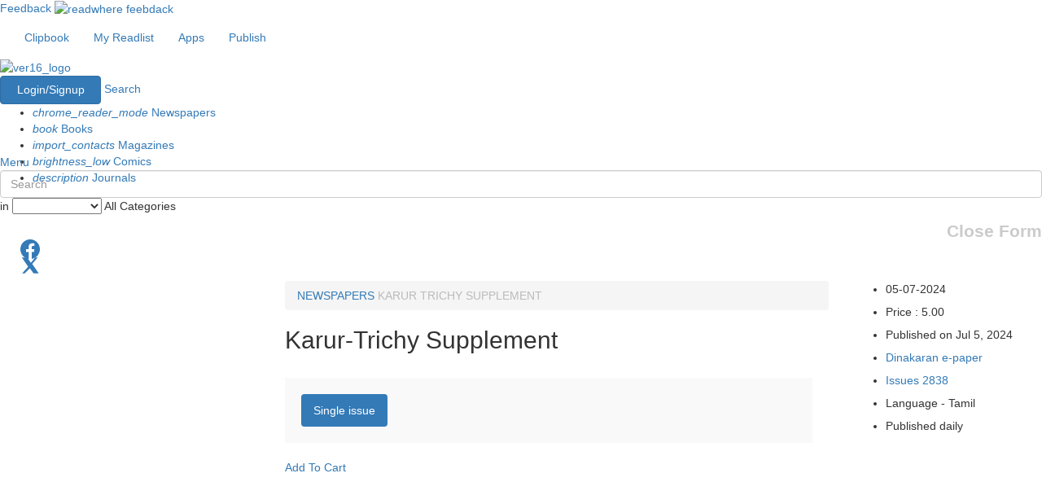

--- FILE ---
content_type: text/html; charset=UTF-8
request_url: https://www.readwhere.com/newspaper/dinakaran-e-paper/Karur-Trichy-Supplement/05-07-2024/3888194
body_size: 45449
content:
<!DOCTYPE html>
<html lang="en-US">

	<head>
    	<meta charset="UTF-8">
   	 	<meta name="viewport" content="width=device-width, initial-scale=1">
   	 	<meta name="google-site-verification" content="vwHAcY1rPC21wtFuCeF1b7QqMuZeLmtDRBjU-kvgMkk" />
   	 	<style type="text/css">
   	 		
			._1_wZ0r {
				display: none;
				left: 16px;
			    padding-right: 5px;
			    border-right: 1px solid #c2c2c2;
			    position: absolute;
			    bottom: 20px;
			    font-size: 19px;
			}
   	 	</style>
   	 	<script type="text/javascript">
          function LoadCss(url){
          var resource = document.createElement('link'); 
          resource.setAttribute("rel", "stylesheet");
          resource.setAttribute("href",url);
          resource.setAttribute("type","text/css");  
          var head = document.getElementsByTagName('head')[0];
          head.appendChild(resource);
         } 

         LoadCss("https://maxcdn.bootstrapcdn.com/bootstrap/3.3.7/css/bootstrap.min.css");
         /*LoadCss("https://maxcdn.bootstrapcdn.com/font-awesome/4.7.0/css/font-awesome.min.css");*/    
    </script>
   	 	 <link rel="stylesheet" type="text/css" href="//sf.readwhere.com/css/font_awesome.min.css"/>

	   <!--  <link rel="stylesheet" type="text/css" href="https://maxcdn.bootstrapcdn.com/bootstrap/3.3.7/css/bootstrap.min.css">
	    <link rel="stylesheet" href="https://maxcdn.bootstrapcdn.com/font-awesome/4.7.0/css/font-awesome.min.css"> -->
	    <script src="https://cdnjs.cloudflare.com/ajax/libs/jquery/2.1.4/jquery.min.js"></script>
    	<link rel="shortcut icon" href="/favicon.ico" type="image/x-icon" />
    	<link rel="apple-touch-icon" href="https://marketing.readwhere.com/rwlogo_72.png">
    	<script type="text/javascript">
	      var DEConfig = {
	        webPEnable: 'true',
	        webPVersion: 2
	      }
	    </script>

	    <!-- Global site tag (gtag.js) - Google Analytics -->
<script async src="https://www.googletagmanager.com/gtag/js?id=G-0FBXC6DE0G"></script>
<script>
  window.dataLayer = window.dataLayer || [];
  function gtag(){dataLayer.push(arguments);}
  gtag('js', new Date());

  gtag('config', 'G-0FBXC6DE0G');

  function gaTrackEventNew(category, action, label, integer_value) { 
  		console.log('GA4 track '+category);
  		gtag('event', action, {

			'event_category': category,

			'event_label': label,

			'value':  integer_value
		});

  }

  function ga4TrackCustomEvent(event_name, vol_id, title_id, sub_id) { 

    //if(Config.environment != 'DEVELOPMENT') {
      gtag('event', event_name, {
        'vol_id': vol_id,
        'title_id': title_id,
        'sub_id': sub_id
      }); 
    //} 
  }

</script>

	    <!-- <script data-ad-client="ca-pub-3076479851646180" async src="https://pagead2.googlesyndication.com/pagead/js/adsbygoogle.js"></script> -->

	    
    	<!-- Google Tag Manager -->
<!-- <script>(function(w,d,s,l,i){w[l]=w[l]||[];w[l].push({'gtm.start':
new Date().getTime(),event:'gtm.js'});var f=d.getElementsByTagName(s)[0],
j=d.createElement(s),dl=l!='dataLayer'?'&l='+l:'';j.async=true;j.src=
'https://www.googletagmanager.com/gtm.js?id='+i+dl;f.parentNode.insertBefore(j,f);
})(window,document,'script','dataLayer','GTM-W32893F');</script> -->
<script>
        (function(w, d, s, l, i) {
                w[l] = w[l] || [];
                w[l].push({
                        'gtm.start': new Date().getTime(),
                        event: 'gtm.js'
                });
                var f = d.getElementsByTagName(s)[0],
                        j = d.createElement(s),
                        dl = l != 'dataLayer' ? '&l=' + l : '';
                j.async = true;
                j.src =
                        'https://www.googletagmanager.com/gtm.js?id=' + i + dl;
                f.parentNode.insertBefore(j, f);
        })(window, document, 'script', 'dataLayer', "GTM-5D2F52");

        function gtmTrackEvent(category, action, label, value) {
                console.log('GTM track ' + category);
                window.dataLayer = window.dataLayer || [];
                window.dataLayer.push({
                        'event': action,
                        'event_category': category,
                        'event_label': label,
                        'value': value
                });
        }

        function gtmTrackCustomPublicationEvent({
                event_name,
                id,
                name,
                type,
                category,
                tags,
                language,
                publisher
        }) {
                window.dataLayer = window.dataLayer || [];
                window.dataLayer.push({
                        event: event_name,
                        item_id: id,
                        item_name: name.toLowerCase(),
                        item_type: type.toLowerCase(),
                        category: category.toLowerCase(),
                        tag_list: tags.toLowerCase(),
                        language: language.toLowerCase(),
                        publisher: publisher.toLowerCase()
                });

                console.log('Publication event tracked:', {
                        event_name,
                        id,
                        name,
                        type,
                        category,
                        tags,
                        language,
                        publisher
                });
        }

        function gtmTrackCustomSearchEvent({
                event_name,
                search_term
        }) {
                window.dataLayer = window.dataLayer || [];
                window.dataLayer.push({
                        event: event_name,
                        search_term: search_term
                });
        }

        function gtmTrackCustomLoginSignupEvent({
                event_name,
                type
        }) {
                window.dataLayer = window.dataLayer || [];
                window.dataLayer.push({
                        event: event_name,
                        method: type
                });

                console.log('SignUp-Login event tracked:', {
                        event_name,
                        type
                });
        }

        function gtmTrackCustomCartEvent({
                event_name,
                currency,
                value,
                items
        }) {
                window.dataLayer = window.dataLayer || [];
                window.dataLayer.push({
                        event: event_name,
                        currency: currency,
                        value: value,
                        items: items
                });

                console.log('Cart event tracked:', {
                        event_name,
                        currency,
                        value,
                        items
                });
        }

        function gtmTrackCustomSelectContentEvent({
                event_name,
                content_type,
                content_id
        }) {
                window.dataLayer = window.dataLayer || [];
                window.dataLayer.push({
                        event: event_name,
                        content_type: content_type,
                        content_id: content_id
                });
        }

        function gtmTrackCustomAddToCartEvent({
                event_name,
                currency,
                value,
                item_id,
                item_name,
                item_category,
                price,
                quantity
        }) {
                window.dataLayer = window.dataLayer || [];
                window.dataLayer.push({
                        event: event_name,
                        currency: currency,
                        value: value,
                        item_id: item_id,
                        item_name: item_name,
                        item_category: item_category,
                        price: price,
                        quantity: quantity
                });
        }
</script>
<!-- End Google Tag Manager --><!-- Load the Content Experiment JavaScript API client for the experiment -->
<script src="//www.google-analytics.com/cx/api.js?experiment=gj0QSl0bQS-jljvQbtYJTw"></script>

<script type="text/javascript">
 var chosenVariation = cxApi.chooseVariation();
 //console.log('chosenVariation>>>>>>'+chosenVariation); 
</script>

<link href="https://www.readwhere.com/m/newspaper/dinakaran-e-paper/Karur-Trichy-Supplement/05-07-2024/3888194" rel="alternate" media="only screen and (max-width: 640px)">
<link href="https://www.readwhere.com/amp/newspaper/dinakaran-e-paper/Karur-Trichy-Supplement/05-07-2024/3888194" rel="amphtml">
<link href="//sf.readwhere.com/css/reset.css?v=1481119868" rel="stylesheet">
<link href="//sf.readwhere.com/css/home.css?v=1607864393" rel="stylesheet">
<link href="//sf.readwhere.com/css/common.css?v=1713873309" rel="stylesheet">
<link href="//sf.readwhere.com/css/material.css?v=1607864393" rel="stylesheet">
<link href="//sf.readwhere.com/css/filters.css?v=1607864393" rel="stylesheet">	    
	    <script type="text/javascript">
	    	var current_url = window.location.href;
		    if(current_url.slice(-1) == '#') {
		      window.location.href = current_url.slice(0,-1);
		    }	
	    </script>
	    
	    <meta name="csrf-param" content="_csrf">
    <meta name="csrf-token" content="Ifk2I1fAmxtz03KHAlQCtHxqKjP410WoVm_zuBezf-9wnXUOPabXKCqFBtAyP07WJSdGd5K8fOkbFrfob4cGmg==">
	    <title>Karur-Trichy Supplement e-newspaper in Tamil by Dinakaran E-paper</title>         <meta name="description" content="Get the digital subscription of Karur-Trichy Supplement e-newspaper in Tamil by Dinakaran E-paper -  newspaper. Read online and download newspaper in app to read offline on iPhone, iPad, android and web." />         <meta name="keywords" content="Karur-Trichy Supplement newspaper, Karur-Trichy Supplement Tamil, Read Karur-Trichy Supplement online , Read Karur-Trichy Supplement on iPhone , Read Karur-Trichy Supplement on tablets , Read Karur-Trichy Supplement on Ipad " /> <meta property="og:image" content="https://iacache.epapr.in/read/imageapi/coverforissue/3888194/newspaper/300/new" /><meta property="og:url" content="https://www.readwhere.com/newspaper/dinakaran-e-paper/Karur-Trichy-Supplement/22510" /><meta property="og:description" content="Subscribe Karur-Trichy Supplement, Newspaper by Dinakaran e-paper starting from just INR 5.00" /><meta property="og:title" content="Karur-Trichy Supplement" /><meta property="og:site_name" content="Readwhere - India's Largest Digital Newsstand."/><meta property="og:type" content="website" /><meta property="fb:app_id" content="335724729790737"/><meta name="twitter:card" content="summary_large_image" /><meta name="twitter:site" content="@myreadwhere" /><meta name="twitter:image:src" content="https://iacache.epapr.in/read/imageapi/coverforissue/3888194/newspaper/300/new" /> 

      	<script type="text/javascript">
		    var _gaq = _gaq || [];
		    Config = {
		        'viewer_url' : 'https://www.readwhere.com/read/',
		        'viewer_https_url' : 'https://www.readwhere.com/read/',
		        'rw_base' : 'https://www.readwhere.com/',
		        'isGuest' : '1',
		        'environment' : 'PRODUCTION',
		        'VIEWER_BASE' : 'https://www.readwhere.com/read/',
		        'READWHERE_BASE' : 'https://www.readwhere.com/',
		        'rw_init' : false,
		        'page' : '',
          		'isBeta' : '',
          		'base_name' : 'https://www.readwhere.com',
          		'available_store_currency' : 'INR'
		    }
      
    	</script> 

      	<script type="text/javascript">
	      	function IsBrowserIE8() {
	        	if (jQuery.support.leadingWhitespace == false){
	           	return true;    
	         	} else {
	            	return false;
	         	}
	      	}
    	</script>

    	<script type="text/javascript">
	      	if(IsBrowserIE8()) {
	        	Config.rw_init = true;
	      	} else {
	      		window.rwAsyncInit = function() {
		        var rwconnect_app_id = "1372079893"; //"1372079893"; 
		        RW.init({appId: rwconnect_app_id });
		        Config.rw_init = true;   
		      }
	    	}
    	</script> 
  	</head>

  	<body>  


    	<!-- Google Tag Manager (noscript) -->
<!-- <noscript><iframe src="https://www.googletagmanager.com/ns.html?id=GTM-W32893F" -->
<noscript><iframe src="https://www.googletagmanager.com/ns.html?id=GTM-5D2F52"
height="0" width="0" style="display:none;visibility:hidden"></iframe></noscript>
<!-- End Google Tag Manager (noscript) --> 
    	<script type="text/javascript" src="/js/rwconnect/all.js?v=1625642130"></script> 

    	<!-- <script type="text/javascript" src="/js/rwconnect/storeV2.js?v="></script> -->

    	<script>(function(d, s, id) {
	      	var js, fjs = d.getElementsByTagName(s)[0];
	      	if (d.getElementById(id)) return;
	      	js = d.createElement(s); js.id = id;
	      	js.src = "//connect.facebook.net/en_US/sdk.js#xfbml=1&version=v2.8";
	      	fjs.parentNode.insertBefore(js, fjs);
	    }(document, 'script', 'facebook-jssdk'));</script> <!--<script type='text/javascript'>
	(function() {
	var useSSL = 'https:' == document.location.protocol;
	var src = (useSSL ? 'https:' : 'http:') +
	'//www.googletagservices.com/tag/js/gpt.js';
	document.write('<scr' + 'ipt src="' + src + '"></scr' + 'ipt>');
	})();
</script>

<script type='text/javascript'>
	googletag.defineSlot('/1009127/readwhere-728-90-paid', [[728, 90],[728,300]], 'div-gpt-ad-1389270909013-0').addService(googletag.pubads());
	googletag.defineSlot('/1009127/readwhere-publication-300-250',[[300, 250],[600, 250]], 'div-gpt-ad-1390627375711-0').addService(googletag.pubads());
	googletag.pubads().enableSyncRendering();
	googletag.pubads().enableSingleRequest();
	googletag.enableServices();
</script>
 -->



<script type='text/javascript'>
	(function() {
	var useSSL = 'https:' == document.location.protocol;
	var src = (useSSL ? 'https:' : 'http:') +
	'//securepubads.g.doubleclick.net/tag/js/gpt.js';
	document.write('<scr' + 'ipt async src="' + src + '"></scr' + 'ipt>');
	})();
</script>
<script type='text/javascript'>
	window.googletag = window.googletag || {cmd: []};
	googletag.cmd.push(function() {
		var REFRESH_KEY = 'refresh';
		var REFRESH_VALUE = 'true';
		var mapping1 = googletag.sizeMapping().
			addSize([728, 90], [[970, 90], [728, 90]]).
			addSize([0, 0], [[300, 250], [336, 280]]).
			build();
		var mapping2 = googletag.sizeMapping().
			addSize([728, 90], [[970, 90], [728, 90]]).
			addSize([0, 0], [[300, 250], [336, 280]]).
			build();
		var mapping3 = googletag.sizeMapping().
			addSize([728, 90], [[970, 90], [728, 90]]).
			addSize([0, 0], [[300, 250], [336, 280]]).
			build();
		var mapping4 = googletag.sizeMapping().
			addSize([728, 90], [[970, 90], [728, 90]]).
			addSize([0, 0], [[300, 250], [336, 280]]).
			build();
		var mapping5 = googletag.sizeMapping().
			addSize([728, 90], [[970, 90], [728, 90]]).
			addSize([0, 0], [320, 100]).
			build();
			googletag.defineSlot('/1009127/readwhere_apgs_top_resp_in', [728, 90], 'div-gpt-ad-1683712162119-0').defineSizeMapping(mapping1).setTargeting(REFRESH_KEY, REFRESH_VALUE).addService(googletag.pubads());
			googletag.defineSlot('/1009127/readwhere_apgs_middle1_resp_in', [728, 90], 'div-gpt-ad-1683712237201-0').defineSizeMapping(mapping2).setTargeting(REFRESH_KEY, REFRESH_VALUE).addService(googletag.pubads());
			googletag.defineSlot('/1009127/readwhere_apgs_middle2_resp_in', [728, 90], 'div-gpt-ad-1683712319551-0').defineSizeMapping(mapping3).setTargeting(REFRESH_KEY, REFRESH_VALUE).addService(googletag.pubads());
			googletag.defineSlot('/1009127/readwhere_apgs_bottom_resp_in', [728, 90], 'div-gpt-ad-1683712400076-0').defineSizeMapping(mapping4).setTargeting(REFRESH_KEY, REFRESH_VALUE).addService(googletag.pubads());
			googletag.defineSlot('/1009127/readwhere_apgs_bottomsticky_resp_in', [728, 90], 'div-gpt-ad-1683712450066-0').defineSizeMapping(mapping5).setTargeting(REFRESH_KEY, REFRESH_VALUE).addService(googletag.pubads());			
			var SECONDS_TO_WAIT_AFTER_VIEWABILITY = 45;
			googletag.pubads().addEventListener('impressionViewable', function(event) {
			var slot = event.slot;
			if (slot.getTargeting(REFRESH_KEY).indexOf(REFRESH_VALUE) > -1) {
			setTimeout(function() {
			googletag.pubads().refresh([slot]);
			}, SECONDS_TO_WAIT_AFTER_VIEWABILITY * 1000);
			}
			});
			googletag.pubads().enableSingleRequest();
			googletag.enableServices();
	});
</script> 

	    <!-- <script>
	      !function(f,b,e,v,n,t,s){if(f.fbq)return;n=f.fbq=function(){n.callMethod?n.callMethod.apply(n,arguments):n.queue.push(arguments)};
	      if(!f._fbq)f._fbq=n;
	      n.push=n;n.loaded=!0;n.version='2.0';n.queue=[];t=b.createElement(e);t.async=!0;
	      t.src=v;s=b.getElementsByTagName(e)[0];s.parentNode.insertBefore(t,s)}(window,
	      document,'script','//connect.facebook.net/en_US/fbevents.js');

	      fbq('init', '884877674878910');
	      fbq('track', "PageView");
	    </script>
	    <noscript><img height="1" width="1" style="display:none" src="https://www.facebook.com/tr?id=884877674878910&ev=PageView&noscript=1"/></noscript> -->

	    <!-- <script type="text/javascript" src=/js/rwconnect/all.js?a></script> -->

        <div class="common_wd white_bg typelayout_header"> 
	<!-- 	<a href="https://www.readwhere.com/diwalisale2018?ref=desktop-sticky-header" style="
	    width: 100%;
	    float: left;
	    text-align: center;
	    padding: 6px 0 2px 0;
	    color: rgba(255,255,255,0.8);
	    font-size: 14px;
	    background: #FC1156;
	    border-bottom: 4px dotted #fff;
	    position: relative;
	    z-index: 99999;
	    background-image: url('https://www.readwhere.com/img/topbanner.jpg');
	    background-size: cover;
	    font-weight: bold;
	">
	    <img src="https://www.readwhere.com/img/diya-1.png" style="
	    float: left;
	    width: 25px;
	">
	    FESTIVE OFFER ! - Get upto 50% off on your favorite reads - <span style="
	    color: #fff;
	"> Click Here.</span>
	    <img src="https://www.readwhere.com/img/diya-1.png" style="
	    float: right;
	    width: 25px;
	">
	</a> -->
	    <div class="cd-header ">
	      <div class="container-fluid">
	        <nav class="txt_cntr">
	          <ul class="nav navbar-nav top-header">
	            <li>
	              <a href="https://www.readwhere.com/clips" width="98" height="28"> <i class="fa fa-clipboard"></i> Clipbook</a>
	            </li>
	            	                            <li>
                  <a href="https://www.readwhere.com/myreadlist" width="115" height="28" > <i class="fa fa-book" aria-hidden="true"></i>My Readlist</a>
                </li> 	            <li>
	              <a href="https://www.readwhere.com/download-readwhere-apps" width="70" height="28"> <i class="fa fa-mobile fa-lg"></i> Apps</a>
	            </li>
	          </ul>
	          <ul class="nav navbar-nav publish_btn">
	            <li>
	              <a href="https://publisherv6.readwhere.com/"> <i class="fa fa-upload"></i> Publish<span class="publish_icn"></span> </a>
	            </li>
	          </ul>
	          
            
            
	        </nav>
	      </div>
	    </div>
	    
	  	<header class="cd-main-header animate-search cd-secondary-nav hide-nav-bar white_bg no-boxshadow">
			<div class="cd-ver16_logo" style="display:none ">
				<a href="https://www.readwhere.com"><img src="/img/ver16_logo_white.png" alt="ver16_logo"> </a>
			</div>
			<div class="cd-ver16_logo black_logo" style="display:block">				<a href="/"><img src="//sf.readwhere.com/img/readwherelogo2.png" alt="ver16_logo" width=204 height=45> </a>
			</div> 
				<nav class="cd-main-nav-wrapper"> 							<div class="btn-group rw16_login"> 
				            	<a href="javascript:;" class="btn btn-primary" id="rw_login_btn" style="width:124px; height:35px;"> Login/Signup </a>
				          	</div> 					
					<a href="#search" class="cd-search-trigger cd-text-replace" onclick="select();">Search</a>  <style>
nav .cbp-hrmenu {
  height: 61px;
  width: 722px;
}

</style>

<nav id="cbp-hrmenu" class="cbp-hrmenu " >
  <ul>
    <li class="newspaper_menu">
      <a href="https://www.readwhere.com/newspapers" id="newspaper_btn"> <i class="material-icons">chrome_reader_mode</i> Newspapers </a>
      
      <!-- /newspapers btn -->
    </li>
    <li class="book_menu">
      <a href="https://www.readwhere.com/books" id="book_btn"> <i class="material-icons">book</i> Books </a>
      
      <!-- /books btn -->
    </li>
    <li class="magazine_menu">
      <a href="https://www.readwhere.com/magazines" id="magazine_btn"> <i class="material-icons">import_contacts</i>  Magazines </a>
     
      <!-- /magazines btn -->
    </li>
    <li class="comic_menu">
      <a href="https://www.readwhere.com/comics" id="comic_btn"> <i class="material-icons">brightness_low</i> Comics </a>
      
      <!-- /comics btn -->
    </li>
    <li class="journal_menu">
      <a href="https://www.readwhere.com/journals" id="journal_btn"> <i class="material-icons">description</i> Journals </a>
      
      <!-- /journals btn -->
    </li>
  </ul>
</nav>				</nav>
				<a href="#0" class="cd-nav-trigger cd-text-replace">Menu<span></span></a>  <!-- cbp-hrmenu -->
			
				<script type="text/javascript">
	$(document).ready(function(){
		
  $('#searchText').keyup(function(e) {
        if(e.which == 40){
            if($("#suggest li.active").length!=0) {
                var storeTarget = $('#suggest').find("li.active").next();
                $("#suggest li.active").removeClass("active");
                storeTarget.focus().addClass("active");
                var selStr=$("#suggest li.active h4 a span#search_text").html();
                $('#searchText').val($.trim(selStr));
            }
            else {
            	$('#suggest').find("li:first").focus();
                $('#suggest').find("li:first").addClass("active");
                var selStr=$("#suggest li.active h4 a span#search_text").html();
                $('#searchText').val($.trim(selStr));
                
            }
            return ;
        }if(e.which == 38){
            if($("#suggest li.active").length!=0) {
                var storeTarget = $('#suggest').find("li.active").prev();
                $("#suggest li.active").removeClass("active");
                storeTarget.focus().addClass("active");
                var selStr=$("#suggest li.active h4 a span#search_text").html();
                $('#searchText').val($.trim(selStr));
            }
            else {
            	$('#suggest').find("li:last").focus();
                $('#suggest').find("li:last").addClass("active");
                var selStr=$("#suggest li.active h4 a span#search_text").html();
                $('#searchText').val($.trim(selStr));
                
            }
            return ;
        }else{
        	showResult($('#searchText').val());
        }
    });
});
</script>
<style type="text/css">
	#suggest li.active h4 a{ 
    background: linear-gradient(to left, #D44632, #FF512F);
    color : #fff !important; 
  }
</style>
<!-- schema.org start here -->
<div itemscope itemtype="https://schema.org/WebSite">
<link itemprop="url" href="https://www.readwhere.com/"/>
<div id="search" class="cd-main-search">
	<form itemprop="potentialAction" itemscope itemtype="https://schema.org/SearchAction" action='/search' method='get'>   
	    <meta itemprop="target" content="https://www.readwhere.com/search?q={q}"/>
		<input itemprop="query-input" id="searchText" autocomplete="off" type="search" placeholder="Search" class="form-control dropbtn" name="q" size="30" onclick="select();" >
		
		<input type="submit" value="submit" onClick="return empty()" style="display:none"  />
		<div class="cd-select">
			<span>in</span>
			<select name="type" id="searchtype">
				<option value="all">All Categories</option>
				<option value="newspaper">Newspapers</option>
				<option value="magazine">Magazines</option>
				<option value="book">Books</option>
				<option value="comic">Comics</option>
				<option value="journal">Journals</option>
			</select>
			<span class="selected-value">All Categories <i class="fa fa-chevron-down"></i></span> 
		</div>
	</form>

	<script type="text/javascript">
	$(document).ready(function(){
		$("#searchtype").val("publicationv");
	});
    function empty() {
    var x;
    x = document.getElementById("searchText").value;
    if (x.length <= "1") {
        return false;
    };
    }

    </script>

	<script type="text/javascript">

	function select() {
		var input = document.getElementById('searchText');
		var search_input = document.getElementById("searchText").value;
		$('.black_logo').css('display', 'block');
		input.focus();
		input.select();
		
		gtmTrackCustomSearchEvent({
			event_name: "search",
			search_term: search_input
		});

		// gtag("event", "search", {
		//   search_term: search_input
		// });
	}
	</script>
	 <script type="application/ld+json">
		{
			"@context": "https://schema.org",
			"@type": "WebSite",
			"url": "https://www.readwhere.com/",
			"potentialAction": {
		    	"@type": "SearchAction",
		   	    "target": {
		    	   "@type": "EntryPoint",
		    	   "urlTemplate": "https://www.readwhere.com/search?q={q}"
		  	     },
		 	   "query-input": {
		    		"@type": "PropertyValueSpecification",
		    		"valueName": "q"
		  	    }
		  	 },
		  	 "image": {
            "@type": "ImageObject",
            "url": "https://sf.readwhere.com/img/readwherelogo2.png",
            "height": 600,
            "width": 600
          }
		}
	</script>
	<div class="cd-search-suggestions">
		<div id="suggest">
			<!--<h3>Recent Search</h3>-->
			<ul style="list-style: none;">
				<!-- <li>
					<a class="image-wrapper" href="#0"><img src="/img/placeholder.png" alt="News image"> </a>
					<h4><a class="cd-nowrap" href="#0"><Filmfare Magazine Edition1</a></h4>
					<time datetime="2016-01-12">Sep 03, 2016</time>
				</li>
				<li>
					<a class="image-wrapper" href="#0"><img src="/img/placeholder.png" alt="News image"> </a>
					<h4><a class="cd-nowrap" href="#0">Business Today Magazine Edition2</a></h4>
					<time datetime="2016-01-12">Aug 28, 2016</time>
				</li>
				<li>
					<a class="image-wrapper" href="#0"><img src="/img/placeholder.png" alt="News image"> </a>
					<h4><a class="cd-nowrap" href="#0">Magazine Edition3</a></h4>
					<time datetime="2016-01-12">Jul 12, 2016</time>
				</li> -->
			</ul>
		</div>
		<!-- .news -->
		<!-- <div class="quick-links">
			<h3>Quick Links</h3>
			<ul>
				<li><a href="#0">Fashion</a> </li>
				<li><a href="#0">Business</a> </li>
				<li><a href="#0">Health</a> </li>
				<li><a href="#0">Religion</a> </li>
				<li><a href="#0">Politics</a> </li>
			</ul>
		</div> -->
		<!-- .quick-links -->
	</div>
	<a href="#0" id="search_close" class="close cd-text-replace">Close Form</a> <!-- .cd-search-suggestions -->
</div>
</div> <!-- schema.org ends here -->

					

		</header>
    </div>
		

		

		<div>   
  <script type="text/javascript" src=""></script>     <link rel="stylesheet" href="//sf.readwhere.com/css/publication.css?v=1.4"> 
    
<script async defer src="//assets.pinterest.com/js/pinit.js"></script>
<style type="text/css">
  .rw16_pub_offers li {
    margin-bottom: -5px !important;
  }

</style>
<div class="center-content"  itemscope itemtype="https://schema.org/PublicationIssue" style=''>
  <div class="container-fluid">
    <div class="rw16_main_cont wow fadeInDown">
      

    <div class="blur_coverimage"><img data-src="https://iacache.epapr.in/read/imageapi/coverforissue/3888194/newspaper/150" src="[data-uri]" alt="Karur-Trichy Supplement" title="Karur-Trichy Supplement"/>    </div>

     
      <div class="col-md-12 no-padding">

              <div class="rw16_pub_offers pub_blue_bg txt_white">                 <style type="text/css">
                  .pub_blue_bg {
                    background: none !important;
                  }

                </style>
           
       
        </div>
      </div>


      <div class="col-md-12">
        <div class="rw16_pub_social_links" id="digi_rw16_pub_social_links">
          <a class="social_btns pinintrest_color" style="cursor:pointer;" href="https://www.pinterest.com/pin/create/button/?url=https://www.readwhere.com/newspaper/dinakaran-e-paper/Karur-Trichy-Supplement/05-07-2024/3888194&media=https://iacache.epapr.in/read/imageapi/coverforissue/3888194/newspaper/300&description=" data-pin-round="true" data-pin-tall="true" data-pin-custom="true"> 
            <i class="fa fa-pinterest-p"></i>
          </a>
          
          <a class="facebook" href="javascript:;" title="share on facebook">
            <div class="social_btns fb_color">
              <svg xmlns="http://www.w3.org/2000/svg" viewBox="0 0 16 16" width="24" height="24" aria-hidden="true" focusable="false" style="vertical-align:middle; fill: currentColor; margin: -5px;">
                <path d="M16 8.049c0-4.446-3.582-8.05-8-8.05C3.58 0 0 3.603 0 8.05c0 4.017 2.926 7.347 6.75 7.95v-5.625H4.72V8.05h2.03V6.275c0-2.007 1.195-3.117 3.022-3.117.876 0 1.791.157 1.791.157v1.98h-1.009c-.993 0-1.303.619-1.303 1.254V8.05h2.218l-.354 2.325h-1.864V16c3.824-.603 6.75-3.933 6.75-7.951z"/>
              </svg>
            </div>
          </a>
          <a class="twitter" href="javascript:;" title="Tweet">
            <div class="social_btns tw_color">
              <svg xmlns="http://www.w3.org/2000/svg" viewBox="0 0 24 24" width="24" height="24" aria-hidden="true" focusable="false" style="vertical-align:middle; fill: currentColor; margin: -5px;">
                <path d="M18.244 2.25h3.146l-6.872 7.845 8.072 11.655h-6.318L11.67 15.49l-6.28 6.259H2.24l7.353-8.202L1.852 2.25H8.34l4.553 6.539 5.35-6.539z"/>
              </svg>
            </div>
          </a>
          <!-- <a class="googleplus" href="javascript:;" title="share on g+">
            <div class="social_btns gplus_color"> <i class="fa fa-google"></i> </div>
          </a> -->
          
        </div>
      </div>


      <div class="rw16_coverdesc">
        <div class="row">
          
          <div class="col-md-3 rw16_cover_big">
              <div class="rw16_cover_img">                
              <div class="item"> <img data-src="https://iacache.epapr.in/read/imageapi/coverforissue/3888194/newspaper/300" src="[data-uri]" alt="Karur-Trichy Supplement" title="Karur-Trichy Supplement" style="width:280px; height:420px; "/>                                  <script>
                    var imageSrc = "https://rw-webpcache.readwhere.in/index.php?in=https://iacache.epapr.in/read/imageapi/coverforissue/3888194/newspaper/300";
                    var linkElement = document.createElement('link');
                    linkElement.rel = 'preload';
                    linkElement.as = 'image';
                    linkElement.href = imageSrc;
                    linkElement.crossOrigin = 'anonymous';

                    var parentElement = document.getElementsByTagName('body')[0]; // Change this to the appropriate parent element if needed
                    parentElement.appendChild(linkElement);
                  </script>
                
              </div>

                     
            </div>
          </div>

          <div class="col-md-9 rw16_cover_detail">

           

<div class="col-md-9 padding_rl_none" width="673" height="143">
  <p>
    
<div class="common_wd large-6 column top-msg pub_breadcrumb breadcrumb">
  	<span id="breadcrumb">
    	<a href="/"><i class="fa fa-home"></i></a>
    	<a href="/newspapers">NEWSPAPERS</a>
    	<a href="javascript:;" style="cursor:default;color: #bbbbbb;" width="72" height="15"> KARUR TRICHY SUPPLEMENT </a>
  	</span>
</div>  </p>
  <h2 class="beta_pubname" itemprop="name"> Karur-Trichy Supplement </h2>

  <div  style="font-size: 15px;color: orangered;float: left;margin-top: 10px;">    

  </div>

          
        
        
                          

                  <div class="rw16_price_sc btm_pd newBx_Ui"> 
                      <div class="nrmlPrice_dv">
                        <ul class="nav nav-pills" role="tablist">
                          <li class="active" data-sub-id="1">
                            <a href="#dashboard" role="tab" data-toggle="tab">
                            <div class="rw16_price_center">
                                                          <span id='digicase_INR_' style="display:none;" class="big_text_price"> 
                                <i class="fa fa-inr" aria-hidden="true"></i> 5.00                              </span>
                              <span id='digicase_USD_' style="display:none;" class="big_text_price"> 
                                <i class="fa fa-inr" aria-hidden="true"></i> 5.00                              </span>
                                                            <span class="small_text_months"> Single issue </span>
                            </div>
                            </a>
                          </li>
                        </ul>
                      </div>
                    </div>                      <a href="javascript:;" class="rw16_read_btn rwbeta_main_addtocart rw_addtocrt_btn">
                        <span class="icon"> <i class="fa fa-shopping-basket" aria-hidden="true"></i>  </span>
                        <span class="text" id="carttext_3888194"> Add To Cart </span>
                      </a>
<style type="text/css">
  .nrmlPrice_dv {
    margin-top: 20px;
    float: left;
    width: 100%;
    padding: 20px;
    background: #f9f9f9;
    margin-bottom: 20px;
}
.newBx_Ui {
    padding-right: 20px;
}
</style>

  <script type="text/javascript">
    Config.volume_id = "3888194";
    Config.title_id = "22510";
    Config.title_name = "Karur-Trichy Supplement";
    Config.title_category = "Uncategorized";
    Config.publication_type = "newspaper";
    Config.is_volume_in_shelf ="";
    Config.is_volume_in_cart ="";
    Config.is_title_subscribed = "";
    Config.volume_readurl = "http://www.readwhere.com/read/r/3888194";
    Config.monthly_issue_price = "";
    Config.recurring_subscription_price = "";
    Config.available_store_flag = "INR";
    Config.available_store_currency = "INR";
    Config.global_readwhere_base_https = "https://global.readwhere.com/";
    Config.sub_price_1 = 5.00;
    Config.sub_price_2 = 472.00;
    Config.sub_price_3 = 917.00;
    Config.sub_price_4 = 1717.00;
    Config.sub_price_5 = 0;
    Config.sub_price_6 = 0;
    
    if(Config.is_title_subscribed) {
      $('#unsubscribe_pub').show();
      $('#subscribe_pub').hide();
    } else {
      $('#subscribe_pub').show();
      $('#unsubscribe_pub').hide();
    }
    $(function() {

      var digi_inr_cnt = '';
      var digi_usd_cnt = '';
      var digicase_geolocation = 0;

      if(digicase_geolocation){

        $.ajax({
            url: "https://"+window.location.hostname+"/publicajax/geolocationcurrency",
            dataType: "json",
            success: function(response) {
              if(response.status && response.data) {
                    console.log(response);
                    if(response.data.currency == 'INR' ){
                        $('#digicase_INR_').show();
                    }else if(response.data.currency != 'INR' || response.data.currency == 'USD' ){
                        $('#digicase_USD_').show();
                    }
              }
            }
        });     

      }else{

        if(digi_inr_cnt > 0 && digi_usd_cnt < 1 ){
            $('#digicase_INR_').show();
        }

      }

    });

  </script>
<!-- echo $this->render('rough', array('publication_detail'=>$publication_detail,'digicase_only'=>$digicase_only,'digicase_data'=>$digicase_data,'digicase_title_details'=>$digicase_title_details,'digi_inr_cnt'=>$digi_inr_cnt,'digi_usd_cnt' => $digi_usd_cnt,'digicase_geolocation'=>$digicase_geolocation,'publication_digicase_group_details' => $publication_digicase_group_details)); -->

  <div class="wishlist_look_widget">
  <div class="beta_pub_container">
    <div id="popUpnotification"> </div>
    <div id="popUp_notif_hide" style="display:none;">
      <a href="javascript:;"><h2>Removed from wishlist</h2></a>
    </div>
   
    
    <a href = "/user/login?ru=https://www.readwhere.com/newspaper/dinakaran-e-paper/Karur-Trichy-Supplement/05-07-2024/3888194">

    <div id="3888194" class="heart-wrapper add_wish " > 

        <div class="heart">
          <div class="tl"></div>
          <div class="tr"></div>
          <div class="bl"></div>
          <div class="br"></div>
        </div>
        <div class="ring"></div>
        <div class="circles"></div>
    </div>
    </a>

    
  </div>


</div>
</div>
<div class="col-md-3 border_anish">
<meta itemprop='isFamilyFriendly' content='1'>
<meta itemprop='url' content='https://www.readwhere.com/newspaper/dinakaran-e-paper/Karur-Trichy-Supplement/05-07-2024/3888194'>
<meta itemprop='fileFormat' content='pdf'>
<meta itemprop="genre" content='Uncategorized'>
<meta itemprop="keywords" content='Uncategorized'>

    
  <div class="beta_pub_container">

    

    <ul class="beta_pub_details">

     <li class="publish_icon_sp">
        <div class="publish_info">
        <h5> 05-07-2024</h5>
      </div>
    </li>
        <li class="publish_icon_sp">
        <div class="publish_info">
        <h5> Price : 5.00</h5>
      </div>
    </li>
      <li class="publish_icon_sp">
      <div class="publish_info" itemprop='datePublished'>        <h5> Published on Jul 5, 2024</h5>      </div>
    </li> 

    <li class="publish_icon_sp">
        <a class="pub_beta_publisher_name" href = "https://www.readwhere.com/publisher/dinakaran-e-paper/28382" >
          <div class="publish_info">
            <h5 itemprop = 'publisher'>Dinakaran e-paper</h5>
          </div>
        </a>
     </li>

             <li class="publish_icon_sp">
          <a href="https://www.readwhere.com/newspaper/dinakaran-e-paper/Karur-Trichy-Supplement/issues/22510">
            <div class="publish_info">
              <h5>Issues 2838</h5>
            </div>
          </a>
        </li>       
       <li class="publish_icon_sp">
        <div class="publish_info">
        <h5 itemprop='inLanguage'>Language - Tamil</h5>
        </div>
    </li> 


    
          <li class="publish_icon_sp">
        <div class="publish_info">
          <h5>Published daily </h5>
        </div>
      </li>   
  </ul>
  </div>

</div>

<!-- schema.org start here -->
   <script type="application/ld+json">
    {
      "@context": "https://schema.org",
      "@type": "PublicationIssue",
      "name" : "",
      "isFamilyFriendly" : "1",
      "url": "https://www.readwhere.com/newspaper/dinakaran-e-paper/Karur-Trichy-Supplement/05-07-2024/3888194",
      "fileFormat" :"pdf",
      "genre" : "Uncategorized",
      "keywords" : "Uncategorized",
            "datePublished" : "Jul 5, 2024",
      "inLanguage" : "Language - Tamil", 
      "publisher": {
            "@type": "Thing",
            "name": "Dinakaran e-paper"
          },
      "image": {
            "@type": "ImageObject",
            "url": "https://cache.epapr.in/resourcethumb/904b7573b4a4bcf8-7ba98fbe-e64f60ba-83f11549-4d1bbdaf98331191_150.jpg",
            "height": 150,
            "width": 150
       }
     }
  </script>

<script>
  $(document).on("click", ".heart-wrapper", function() {
    var $this = $(this);
    if ( $this.is(".add_wish") ) {
      addToWishlist(3888194, 22510, 1); 
    }
  });

  $("#close_notif").on('click', function() {
    $('#popUp_notif').remove();
  });

 /* $("#close_notif").click(function() {
    $("#popUp_notif").hide();
  });*/

  gtmTrackCustomPublicationEvent({
    event_name: "publication_view",
    id: "22510",
    name: "Karur-Trichy Supplement",
    type: "newspaper",
    category: "Uncategorized",
    tags: "Uncategorized", // Replace with real tags if needed
    language: "Tamil",
    publisher: "Dinakaran e-paper"
  });

  
    gtmTrackCustomCartEvent({
      event_name: "view_item",
      currency: "INR",
      value: 5.00,
      items: [
        {
          item_id: "22510",
          item_name: "Karur-Trichy Supplement",
          index: 0,
          item_category: "Uncategorized", 
          price: 5.00,
          quantity: 1
        }
      ]
    });

    // gtag("event", "view_item", {
    //     currency: "INR",
    //     value: 5.00,
    //     items: [
    //       {
    //         item_id: "22510",
    //         item_name: "Karur-Trichy Supplement",
    //         index: 0,
    //         item_category: "Uncategorized", 
    //         price: 5.00,
    //         quantity: 1
    //       }
    //     ]
    // });  

  

  // gtag("event", "publication_view", {      
  //     item_id: "22510",
  //     item_name: "karur-trichy supplement",
  //     item_type: "newspaper",
  //     category: "uncategorized", 
  //     tag_list: "uncategorized",
  //     language: "tamil",
  //     publisher: "dinakaran e-paper"           
  // });


  $(document).on('click','.rw16_read_btn',function(){

        gtmTrackCustomPublicationEvent({
          event_name: "read",
          id: "22510",
          name: "Karur-Trichy Supplement",
          type: "newspaper",
          category: "Uncategorized",
          tags: "Uncategorized", // Replace with real tags if needed
          language: "Tamil",
          publisher: "Dinakaran e-paper"
        });

        // gtag("event", "read", {      
        //     item_id: "22510",
        //     item_name: "karur-trichy supplement",
        //     item_type: "newspaper",
        //     category: "uncategorized", 
        //     tag_list: "uncategorized",
        //     language: "tamil",
        //     publisher: "dinakaran e-paper"           
        // });    
  });  
</script>
          </div>
          
<style type="text/css">

     html{behaviour:smooth-scroll;}

    body .modal-open { overflow: visible; }

	.digicase-box {
    width: 100%;
    float: left;
    border-top: 1px solid #eee;
    margin-top: 20px;
    padding: 0px 0 30px;
}
.digi-card {
    width: 100%;
    float: left;
    background: #f9f9f9;
    padding: 20px;
    border:20px solid #fff;
    box-shadow: 0px 1px 8px #bfbbbb;

}

.ribbon {
    width: 100%;
    float: left;
    text-align: right;
}
.ribbon img {
    width: 230px;
    margin-right: -20px;
    margin-top: -20px;
}
.ribbon span {
    position: absolute;
    right: 42px;
    font-size: 15px;
    top: 33px;
    color: #333;
}
.strip-cont {
    width: 100%;
    float: left;
    text-align: left;
}
.digi-card h3 {
    font-size: 20px;
    text-align: left;
    margin: 20px 0px;
    float: left;
    width: 100%;
    color: #d35628;
    font-weight: 500;
    white-space: break-spaces;
    height: 54px;
    overflow: hidden;
}

.paper-stip-box {
    width: 100%;
    float: left;
    padding: 20px 50px;
    position: relative;
}
.paper-strip {
    float: left;
    width: 45%;
    height: 100px;
    overflow: hidden;
    transform: rotate(-10deg);
    margin-left: -30px;
    border: 5px solid #fff;
    box-shadow: 0px 1px 8px #bfbbbb;
}
.strip-cont p {
    font-size: 16px;
    white-space: normal;
    height: 76px;
    overflow: hidden;
    line-height: normal;
    margin-bottom: 10px;
}
.strip-cont h5 {
    font-size: 18px;
    margin: 15px 0px;
    color: #000;
}
.strip-cont span {
    text-align: right;
    float: right;
    margin-top: 10px;
    font-size: 14px;
}
a.digi-btn-by {
    width: 100%;
    float: left;
    text-align: center;
    display: block;
    background: #49b150;
    color: #fff;
    font-size: 18px;
    padding: 15px;
    border-radius: 7px;
    box-shadow: 0px 1px 8px #bfbdbdee;
}
.cat_carousel-1 .slider-gallery {
    margin: 30px 0 15px;
    padding-top: 30px;
}

span.View-allcase {
    position: absolute;
    /* right: 0; */
    top: -3px;
    right: -20px;
    font-size: 11px;
    background: #dedede;
    width: 50px;
    height: 50px;
    text-align: center;
    border-radius: 50%;
    padding-top: 12px;
    text-transform: uppercase;
    font-weight: 600;
}

 .dig-card {
    width: 46%;
    float: left;
    margin: 20px 2%;
    box-shadow: 0px 1px 18px #e2e2e2;
    padding: 20px;
}
.img-dig{
    width: 150px;
    float: left;
    margin-right: 10px;
    height: 180px;
    overflow: hidden;
    box-shadow: 0px 1px 6px #e2e2e2;
}
.img-dig img{
    width: 100%
}
.detl-dig{
    width: calc(100% - 160px);
    float: left;
}
.detl-dig h2 {
    font-size: 14px;
    float: left;
    width: 100%;
    margin: 0px 0px 10px 0px;
    font-weight: 600;
    color: #e47146
}
.detl-dig h4{
    font-size: 18px;
    float: left;
    width: 100%;
    margin: 0px 0px 10px 0px;
    color: #4a4848;
}
.detl-dig h5{
    font-size: 14px;
    float: left;
    width: 100%;
    margin: 0px 0px 10px 0px;
    color: #49b150;
}

div#digicasemodal {
    background: #0000009e;
}

.digabtcover{
    z-index: 0;
} 

</style>

<div id="digicase" class="col-md-12">
    	<div class="digicase-box">
          <div class="col-md-12 cat_carousel-1">          
             <div class="slider-gallery" id="gal2">

                    <div id="digicase_INR" style="display:none;">
                                            		<div class="col-md-4">
                         			<div class="digi-card">
                                                                                                                                       <div class="ribbon"><img src="/img/digicasestrip.png"><span>Includes Yearly Subscription</span></div>
                                                                                                                                
 	                        			
 	                        			<h3>6 Months Subscription- All Editions</h3></span>
 	                        			 	                        			<div class="paper-stip-box">
 	                        				                                                		 	                        				<div class="paper-strip" style="width: 28%">
		 	                        				<!-- <div class="paper-strip"> -->
		 	                        					<img width="100" height="100" src="https://cache.epapr.in/resourcethumb/c3f45b1571eb7872-df62f583-acd10566-c4e82692-44ce8804152e97a7_300.jpg">
		 	                        				</div>

 	                        				                                                		 	                        				<div class="paper-strip" style="width: 28%">
		 	                        				<!-- <div class="paper-strip"> -->
		 	                        					<img width="100" height="100" src="https://cache.epapr.in/resourcethumb/c295f13af5b237eb-19840bb0-185fde97-7940b03e-ca0bd1d0923ecc01_300.jpg">
		 	                        				</div>

 	                        				                                                		 	                        				<div class="paper-strip" style="width: 28%">
		 	                        				<!-- <div class="paper-strip"> -->
		 	                        					<img width="100" height="100" src="https://cache.epapr.in/resourcethumb/c2999afcd11aa843-64da987a-0ec798e1-4d4cdeb0-51ea27e05cc87b3a_300.jpg">
		 	                        				</div>

 	                        				                                                		 	                        				<div class="paper-strip" style="width: 28%">
		 	                        				<!-- <div class="paper-strip"> -->
		 	                        					<img width="100" height="100" src="https://cache.epapr.in/resourcethumb/4ae5f17e25101d49-c088c420-85793c07-2868ae86-0dc942aae8e49a11_300.jpg">
		 	                        				</div>

 	                        				                                                		 	                        				<div class="paper-strip" style="width: 28%">
		 	                        				<!-- <div class="paper-strip"> -->
		 	                        					<img width="100" height="100" src="https://cache.epapr.in/resourcethumb/62309f6c002410dd-edb92aa4-4d2730ba-30074762-724a888fad4d6c96_300.jpg">
		 	                        				</div>

 	                        				                                                		 	                        				<div class="paper-strip" style="width: 28%">
		 	                        				<!-- <div class="paper-strip"> -->
		 	                        					<img width="100" height="100" src="https://cache.epapr.in/resourcethumb/f1e72cbe0d5ab60e-09ca804c-9cbf368d-f5dd21a6-8726cbf7b18b3695_300.jpg">
		 	                        				</div>

 	                        				                                                                                            
                                        <span class="View-allcase"><a  href="javascript:;" onclick='displayDigicaseTitles([{"available_stores":["INR"],"coverimage":{"150":"https:\/\/cache.epapr.in\/resourcethumb\/c3f45b1571eb7872-df62f583-acd10566-c4e82692-44ce8804152e97a7_150.jpg","300":"https:\/\/cache.epapr.in\/resourcethumb\/c3f45b1571eb7872-df62f583-acd10566-c4e82692-44ce8804152e97a7_300.jpg","600":"https:\/\/cache.epapr.in\/resourcethumb\/c3f45b1571eb7872-df62f583-acd10566-c4e82692-44ce8804152e97a7_600.jpg"},"deals":{"dummydeal":[]},"digicase_geolocation":false,"digicase_only":true,"digicases":[{"id":"344","name":"6 Months Subscription- All Editions","description":"<p>Get 6 Months subscription of All Editions of Dinakaran e-paper<\/p>","image":"","item_count":"60","amount":"114600","net_amount":"91700","gross_amount":"108206","apple_price":"108206","tax_rate":"18","publisher_id":"28382","subscription_type":"single","currency":"INR","group_id":""},{"id":"345","name":"Yearly Subscription- All Editions","description":"<p>Get Yearly subscription of all editions of Dinakaran e-paper<\/p>","image":"","item_count":"60","amount":"229200","net_amount":"171700","gross_amount":"202606","apple_price":"202606","tax_rate":"18","publisher_id":"28382","subscription_type":"single","currency":"INR","group_id":""},{"id":"346","name":"3 Month Subscription- All Editions","description":"<p>Get 3- Months subscription of all editions of Dinakaran epaper<\/p>","image":"","item_count":"60","amount":"57300","net_amount":"47200","gross_amount":"55696","apple_price":"55696","tax_rate":"18","publisher_id":"28382","subscription_type":"single","currency":"INR","group_id":""}],"digital_price":{"issue":"5.00","months_1":"0.00","months_3":"472.00","months_6":"917.00","months_12":"1717.00"},"discontinued":false,"discontinued_on":null,"enable_clipping":true,"in_readwhere":"1","issue_pricing":{"INR":"5.00"},"lang_id":"20","market_deals":{"dummydeal":[]},"market_price":{"issue":"5.00","months_1":"0.00","months_3":"472.00","months_6":"917.00","months_12":"1717.00","months_24":false},"nlimited":"0","obj_type":"title","p_favicon":"http:\/\/cache.epapr.in\/favicon\/logo_image_5a719cf3dfd4e.jpg","p_id":"28382","p_name":"Dinakaran e-paper","p_type":"PREMIUM","pdf_download":false,"popularity":"0","price":"5.00","read_on_whitelabels":true,"recurring_subscription_enable":false,"subscription":true,"subscription_USD":false,"subscription_type":"paid","t_id":"22469","t_name":"Chennai Main","t_slug":"Chennai-Main","tags":{"content":[{"id":"22","key":"news","name":"News","tag_type":"newspaper","background_image":null,"home_active":0,"subtags":[]},{"id":"179","key":"regional","name":"Regional","tag_type":"newspaper","background_image":null,"home_active":0,"subtags":[]}],"language":[{"id":"20","name":"Tamil","local_name":"\u0ba4\u0bae\u0bbf\u0bb4\u0bcd","titles_count":"151"}]},"title_pricing":{"INR":{"digital_price":{"issue":"5.00","months_1":"0.00","months_3":"472.00","months_6":"917.00","months_12":"1717.00"},"print_price":{"issue":"0.00","months_1":"0.00","months_3":"472.00","months_6":"1146.00","months_12":"2292.00"},"olderissue_price":{"months_3":false,"months_6":false,"months_12":false},"market_price":{"issue":"5.00","months_1":"0.00","months_3":"472.00","months_6":"917.00","months_12":"1717.00","months_24":false}}},"type":"newspaper","v_content_type":"pdf","v_id":"4108330","v_name":"21-01-2026","v_published":"2026-01-21 06:00:00 IST"},{"available_stores":["INR"],"coverimage":{"150":"https:\/\/cache.epapr.in\/resourcethumb\/c295f13af5b237eb-19840bb0-185fde97-7940b03e-ca0bd1d0923ecc01_150.jpg","300":"https:\/\/cache.epapr.in\/resourcethumb\/c295f13af5b237eb-19840bb0-185fde97-7940b03e-ca0bd1d0923ecc01_300.jpg","600":"https:\/\/cache.epapr.in\/resourcethumb\/c295f13af5b237eb-19840bb0-185fde97-7940b03e-ca0bd1d0923ecc01_600.jpg"},"deals":{"dummydeal":[]},"digicase_geolocation":false,"digicase_only":true,"digicases":[{"id":"344","name":"6 Months Subscription- All Editions","description":"<p>Get 6 Months subscription of All Editions of Dinakaran e-paper<\/p>","image":"","item_count":"60","amount":"114600","net_amount":"91700","gross_amount":"108206","apple_price":"108206","tax_rate":"18","publisher_id":"28382","subscription_type":"single","currency":"INR","group_id":""},{"id":"345","name":"Yearly Subscription- All Editions","description":"<p>Get Yearly subscription of all editions of Dinakaran e-paper<\/p>","image":"","item_count":"60","amount":"229200","net_amount":"171700","gross_amount":"202606","apple_price":"202606","tax_rate":"18","publisher_id":"28382","subscription_type":"single","currency":"INR","group_id":""},{"id":"346","name":"3 Month Subscription- All Editions","description":"<p>Get 3- Months subscription of all editions of Dinakaran epaper<\/p>","image":"","item_count":"60","amount":"57300","net_amount":"47200","gross_amount":"55696","apple_price":"55696","tax_rate":"18","publisher_id":"28382","subscription_type":"single","currency":"INR","group_id":""}],"digital_price":{"issue":"5.00","months_1":"0.00","months_3":"472.00","months_6":"917.00","months_12":"1717.00"},"discontinued":false,"discontinued_on":null,"enable_clipping":true,"in_readwhere":"1","issue_pricing":{"INR":"5.00"},"lang_id":"20","market_deals":{"dummydeal":[]},"market_price":{"issue":"5.00","months_1":"0.00","months_3":"472.00","months_6":"917.00","months_12":"1717.00","months_24":false},"nlimited":"0","obj_type":"title","p_favicon":"http:\/\/cache.epapr.in\/favicon\/logo_image_5a719cf3dfd4e.jpg","p_id":"28382","p_name":"Dinakaran e-paper","p_type":"PREMIUM","pdf_download":false,"popularity":"0","price":"5.00","read_on_whitelabels":true,"recurring_subscription_enable":false,"subscription":true,"subscription_USD":false,"subscription_type":"paid","t_id":"22470","t_name":"Madurai  Main ","t_slug":"Madurai-Main","tags":{"content":[{"id":"22","key":"news","name":"News","tag_type":"newspaper","background_image":null,"home_active":0,"subtags":[]}],"language":[{"id":"20","name":"Tamil","local_name":"\u0ba4\u0bae\u0bbf\u0bb4\u0bcd","titles_count":"151"}]},"title_pricing":{"INR":{"digital_price":{"issue":"5.00","months_1":"0.00","months_3":"472.00","months_6":"917.00","months_12":"1717.00"},"print_price":{"issue":"0.00","months_1":"0.00","months_3":"472.00","months_6":"1146.00","months_12":"2292.00"},"olderissue_price":{"months_3":false,"months_6":false,"months_12":false},"market_price":{"issue":"5.00","months_1":"0.00","months_3":"472.00","months_6":"917.00","months_12":"1717.00","months_24":false}}},"type":"newspaper","v_content_type":"pdf","v_id":"4108178","v_name":"21-01-2026","v_published":"2026-01-21 06:00:00 IST"},{"available_stores":["INR"],"coverimage":{"150":"https:\/\/cache.epapr.in\/resourcethumb\/c2999afcd11aa843-64da987a-0ec798e1-4d4cdeb0-51ea27e05cc87b3a_150.jpg","300":"https:\/\/cache.epapr.in\/resourcethumb\/c2999afcd11aa843-64da987a-0ec798e1-4d4cdeb0-51ea27e05cc87b3a_300.jpg","600":"https:\/\/cache.epapr.in\/resourcethumb\/c2999afcd11aa843-64da987a-0ec798e1-4d4cdeb0-51ea27e05cc87b3a_600.jpg"},"deals":{"dummydeal":[]},"digicase_geolocation":false,"digicase_only":true,"digicases":[{"id":"344","name":"6 Months Subscription- All Editions","description":"<p>Get 6 Months subscription of All Editions of Dinakaran e-paper<\/p>","image":"","item_count":"60","amount":"114600","net_amount":"91700","gross_amount":"108206","apple_price":"108206","tax_rate":"18","publisher_id":"28382","subscription_type":"single","currency":"INR","group_id":""},{"id":"345","name":"Yearly Subscription- All Editions","description":"<p>Get Yearly subscription of all editions of Dinakaran e-paper<\/p>","image":"","item_count":"60","amount":"229200","net_amount":"171700","gross_amount":"202606","apple_price":"202606","tax_rate":"18","publisher_id":"28382","subscription_type":"single","currency":"INR","group_id":""},{"id":"346","name":"3 Month Subscription- All Editions","description":"<p>Get 3- Months subscription of all editions of Dinakaran epaper<\/p>","image":"","item_count":"60","amount":"57300","net_amount":"47200","gross_amount":"55696","apple_price":"55696","tax_rate":"18","publisher_id":"28382","subscription_type":"single","currency":"INR","group_id":""}],"digital_price":{"issue":"5.00","months_1":"0.00","months_3":"472.00","months_6":"917.00","months_12":"1717.00"},"discontinued":false,"discontinued_on":null,"enable_clipping":true,"in_readwhere":"1","issue_pricing":{"INR":"5.00"},"lang_id":"20","market_deals":{"dummydeal":[]},"market_price":{"issue":"5.00","months_1":"0.00","months_3":"472.00","months_6":"917.00","months_12":"1717.00","months_24":false},"nlimited":"0","obj_type":"title","p_favicon":"http:\/\/cache.epapr.in\/favicon\/logo_image_5a719cf3dfd4e.jpg","p_id":"28382","p_name":"Dinakaran e-paper","p_type":"PREMIUM","pdf_download":false,"popularity":"0","price":"5.00","read_on_whitelabels":true,"recurring_subscription_enable":false,"subscription":true,"subscription_USD":false,"subscription_type":"paid","t_id":"22471","t_name":"Madurai Supplement","t_slug":"Madurai-Supplement","tags":{"content":[{"id":"180","key":"supplement","name":"Supplement","tag_type":"newspaper","background_image":null,"home_active":0,"subtags":[]}],"language":[{"id":"20","name":"Tamil","local_name":"\u0ba4\u0bae\u0bbf\u0bb4\u0bcd","titles_count":"151"}]},"title_pricing":{"INR":{"digital_price":{"issue":"5.00","months_1":"0.00","months_3":"472.00","months_6":"917.00","months_12":"1717.00"},"print_price":{"issue":"0.00","months_1":"0.00","months_3":"472.00","months_6":"1146.00","months_12":"2292.00"},"olderissue_price":{"months_3":false,"months_6":false,"months_12":false},"market_price":{"issue":"5.00","months_1":"0.00","months_3":"472.00","months_6":"917.00","months_12":"1717.00","months_24":false}}},"type":"newspaper","v_content_type":"pdf","v_id":"4108207","v_name":"21-01-2026","v_published":"2026-01-21 06:00:00 IST"},{"available_stores":["INR"],"coverimage":{"150":"https:\/\/cache.epapr.in\/resourcethumb\/4ae5f17e25101d49-c088c420-85793c07-2868ae86-0dc942aae8e49a11_150.jpg","300":"https:\/\/cache.epapr.in\/resourcethumb\/4ae5f17e25101d49-c088c420-85793c07-2868ae86-0dc942aae8e49a11_300.jpg","600":"https:\/\/cache.epapr.in\/resourcethumb\/4ae5f17e25101d49-c088c420-85793c07-2868ae86-0dc942aae8e49a11_600.jpg"},"deals":{"dummydeal":[]},"digicase_geolocation":false,"digicase_only":true,"digicases":[{"id":"344","name":"6 Months Subscription- All Editions","description":"<p>Get 6 Months subscription of All Editions of Dinakaran e-paper<\/p>","image":"","item_count":"60","amount":"114600","net_amount":"91700","gross_amount":"108206","apple_price":"108206","tax_rate":"18","publisher_id":"28382","subscription_type":"single","currency":"INR","group_id":""},{"id":"345","name":"Yearly Subscription- All Editions","description":"<p>Get Yearly subscription of all editions of Dinakaran e-paper<\/p>","image":"","item_count":"60","amount":"229200","net_amount":"171700","gross_amount":"202606","apple_price":"202606","tax_rate":"18","publisher_id":"28382","subscription_type":"single","currency":"INR","group_id":""},{"id":"346","name":"3 Month Subscription- All Editions","description":"<p>Get 3- Months subscription of all editions of Dinakaran epaper<\/p>","image":"","item_count":"60","amount":"57300","net_amount":"47200","gross_amount":"55696","apple_price":"55696","tax_rate":"18","publisher_id":"28382","subscription_type":"single","currency":"INR","group_id":""}],"digital_price":{"issue":"5.00","months_1":false,"months_3":"472.00","months_6":"917.00","months_12":"1717.00"},"discontinued":false,"discontinued_on":null,"enable_clipping":true,"in_readwhere":"1","issue_pricing":{"INR":"5.00"},"lang_id":"20","market_deals":{"dummydeal":[]},"market_price":{"issue":"5.00","months_1":false,"months_3":"472.00","months_6":"917.00","months_12":"1717.00","months_24":false},"nlimited":"0","obj_type":"title","p_favicon":"http:\/\/cache.epapr.in\/favicon\/logo_image_5a719cf3dfd4e.jpg","p_id":"28382","p_name":"Dinakaran e-paper","p_type":"PREMIUM","pdf_download":false,"popularity":"0","price":"5.00","read_on_whitelabels":true,"recurring_subscription_enable":false,"subscription":true,"subscription_USD":false,"subscription_type":"paid","t_id":"22472","t_name":"Madurai-Ramnad Supplement","t_slug":"Madurai-Ramnad-Supplement","tags":{"content":[{"id":"180","key":"supplement","name":"Supplement","tag_type":"newspaper","background_image":null,"home_active":0,"subtags":[]}],"language":[{"id":"20","name":"Tamil","local_name":"\u0ba4\u0bae\u0bbf\u0bb4\u0bcd","titles_count":"151"}]},"title_pricing":{"INR":{"digital_price":{"issue":"5.00","months_1":false,"months_3":"472.00","months_6":"917.00","months_12":"1717.00"},"print_price":{"issue":false,"months_1":false,"months_3":"472.00","months_6":"1146.00","months_12":"2292.00"},"olderissue_price":{"months_3":false,"months_6":false,"months_12":false},"market_price":{"issue":"5.00","months_1":false,"months_3":"472.00","months_6":"917.00","months_12":"1717.00","months_24":false}}},"type":"newspaper","v_content_type":"pdf","v_id":"4108153","v_name":"21-01-2026","v_published":"2026-01-21 06:00:00 IST"},{"available_stores":["INR"],"coverimage":{"150":"https:\/\/cache.epapr.in\/resourcethumb\/62309f6c002410dd-edb92aa4-4d2730ba-30074762-724a888fad4d6c96_150.jpg","300":"https:\/\/cache.epapr.in\/resourcethumb\/62309f6c002410dd-edb92aa4-4d2730ba-30074762-724a888fad4d6c96_300.jpg","600":"https:\/\/cache.epapr.in\/resourcethumb\/62309f6c002410dd-edb92aa4-4d2730ba-30074762-724a888fad4d6c96_600.jpg"},"deals":{"dummydeal":[]},"digicase_geolocation":false,"digicase_only":true,"digicases":[{"id":"344","name":"6 Months Subscription- All Editions","description":"<p>Get 6 Months subscription of All Editions of Dinakaran e-paper<\/p>","image":"","item_count":"60","amount":"114600","net_amount":"91700","gross_amount":"108206","apple_price":"108206","tax_rate":"18","publisher_id":"28382","subscription_type":"single","currency":"INR","group_id":""},{"id":"345","name":"Yearly Subscription- All Editions","description":"<p>Get Yearly subscription of all editions of Dinakaran e-paper<\/p>","image":"","item_count":"60","amount":"229200","net_amount":"171700","gross_amount":"202606","apple_price":"202606","tax_rate":"18","publisher_id":"28382","subscription_type":"single","currency":"INR","group_id":""},{"id":"346","name":"3 Month Subscription- All Editions","description":"<p>Get 3- Months subscription of all editions of Dinakaran epaper<\/p>","image":"","item_count":"60","amount":"57300","net_amount":"47200","gross_amount":"55696","apple_price":"55696","tax_rate":"18","publisher_id":"28382","subscription_type":"single","currency":"INR","group_id":""}],"digital_price":{"issue":"5.00","months_1":false,"months_3":"472.00","months_6":"917.00","months_12":"1717.00"},"discontinued":false,"discontinued_on":null,"enable_clipping":true,"in_readwhere":"1","issue_pricing":{"INR":"5.00"},"lang_id":"20","market_deals":{"dummydeal":[]},"market_price":{"issue":"5.00","months_1":false,"months_3":"472.00","months_6":"917.00","months_12":"1717.00","months_24":false},"nlimited":"0","obj_type":"title","p_favicon":"http:\/\/cache.epapr.in\/favicon\/logo_image_5a719cf3dfd4e.jpg","p_id":"28382","p_name":"Dinakaran e-paper","p_type":"PREMIUM","pdf_download":false,"popularity":"0","price":"5.00","read_on_whitelabels":true,"recurring_subscription_enable":false,"subscription":true,"subscription_USD":false,"subscription_type":"paid","t_id":"22473","t_name":"Sivagangai- Madurai Supplement","t_slug":"Sivagangai-Madurai-Supplement","tags":{"content":[{"id":"180","key":"supplement","name":"Supplement","tag_type":"newspaper","background_image":null,"home_active":0,"subtags":[]}],"language":[{"id":"20","name":"Tamil","local_name":"\u0ba4\u0bae\u0bbf\u0bb4\u0bcd","titles_count":"151"}]},"title_pricing":{"INR":{"digital_price":{"issue":"5.00","months_1":false,"months_3":"472.00","months_6":"917.00","months_12":"1717.00"},"print_price":{"issue":false,"months_1":false,"months_3":"472.00","months_6":"1146.00","months_12":"2292.00"},"olderissue_price":{"months_3":false,"months_6":false,"months_12":false},"market_price":{"issue":"5.00","months_1":false,"months_3":"472.00","months_6":"917.00","months_12":"1717.00","months_24":false}}},"type":"newspaper","v_content_type":"pdf","v_id":"4108148","v_name":"21-01-2026","v_published":"2026-01-21 06:00:00 IST"},{"available_stores":["INR"],"coverimage":{"150":"https:\/\/cache.epapr.in\/resourcethumb\/f1e72cbe0d5ab60e-09ca804c-9cbf368d-f5dd21a6-8726cbf7b18b3695_150.jpg","300":"https:\/\/cache.epapr.in\/resourcethumb\/f1e72cbe0d5ab60e-09ca804c-9cbf368d-f5dd21a6-8726cbf7b18b3695_300.jpg","600":"https:\/\/cache.epapr.in\/resourcethumb\/f1e72cbe0d5ab60e-09ca804c-9cbf368d-f5dd21a6-8726cbf7b18b3695_600.jpg"},"deals":{"dummydeal":[]},"digicase_geolocation":false,"digicase_only":true,"digicases":[{"id":"344","name":"6 Months Subscription- All Editions","description":"<p>Get 6 Months subscription of All Editions of Dinakaran e-paper<\/p>","image":"","item_count":"60","amount":"114600","net_amount":"91700","gross_amount":"108206","apple_price":"108206","tax_rate":"18","publisher_id":"28382","subscription_type":"single","currency":"INR","group_id":""},{"id":"345","name":"Yearly Subscription- All Editions","description":"<p>Get Yearly subscription of all editions of Dinakaran e-paper<\/p>","image":"","item_count":"60","amount":"229200","net_amount":"171700","gross_amount":"202606","apple_price":"202606","tax_rate":"18","publisher_id":"28382","subscription_type":"single","currency":"INR","group_id":""},{"id":"346","name":"3 Month Subscription- All Editions","description":"<p>Get 3- Months subscription of all editions of Dinakaran epaper<\/p>","image":"","item_count":"60","amount":"57300","net_amount":"47200","gross_amount":"55696","apple_price":"55696","tax_rate":"18","publisher_id":"28382","subscription_type":"single","currency":"INR","group_id":""}],"digital_price":{"issue":"5.00","months_1":false,"months_3":"472.00","months_6":"917.00","months_12":"1717.00"},"discontinued":false,"discontinued_on":null,"enable_clipping":true,"in_readwhere":"1","issue_pricing":{"INR":"5.00"},"lang_id":"20","market_deals":{"dummydeal":[]},"market_price":{"issue":"5.00","months_1":false,"months_3":"472.00","months_6":"917.00","months_12":"1717.00","months_24":false},"nlimited":"0","obj_type":"title","p_favicon":"http:\/\/cache.epapr.in\/favicon\/logo_image_5a719cf3dfd4e.jpg","p_id":"28382","p_name":"Dinakaran e-paper","p_type":"PREMIUM","pdf_download":false,"popularity":"0","price":"5.00","read_on_whitelabels":true,"recurring_subscription_enable":false,"subscription":true,"subscription_USD":false,"subscription_type":"paid","t_id":"22474","t_name":"Theni-Madurai Supplement","t_slug":"Theni-Madurai-Supplement","tags":{"content":[{"id":"180","key":"supplement","name":"Supplement","tag_type":"newspaper","background_image":null,"home_active":0,"subtags":[]}],"language":[{"id":"20","name":"Tamil","local_name":"\u0ba4\u0bae\u0bbf\u0bb4\u0bcd","titles_count":"151"}]},"title_pricing":{"INR":{"digital_price":{"issue":"5.00","months_1":false,"months_3":"472.00","months_6":"917.00","months_12":"1717.00"},"print_price":{"issue":false,"months_1":false,"months_3":"472.00","months_6":"1146.00","months_12":"2292.00"},"olderissue_price":{"months_3":false,"months_6":false,"months_12":false},"market_price":{"issue":"5.00","months_1":false,"months_3":"472.00","months_6":"917.00","months_12":"1717.00","months_24":false}}},"type":"newspaper","v_content_type":"pdf","v_id":"4108156","v_name":"21-01-2026","v_published":"2026-01-21 06:00:00 IST"},{"available_stores":["INR"],"coverimage":{"150":"https:\/\/cache.epapr.in\/resourcethumb\/bd5842e1a0310001-e4738080-28b9ef36-0b6774e4-a5edab119e77089d_150.jpg","300":"https:\/\/cache.epapr.in\/resourcethumb\/bd5842e1a0310001-e4738080-28b9ef36-0b6774e4-a5edab119e77089d_300.jpg","600":"https:\/\/cache.epapr.in\/resourcethumb\/bd5842e1a0310001-e4738080-28b9ef36-0b6774e4-a5edab119e77089d_600.jpg"},"deals":{"dummydeal":[]},"digicase_geolocation":false,"digicase_only":true,"digicases":[{"id":"344","name":"6 Months Subscription- All Editions","description":"<p>Get 6 Months subscription of All Editions of Dinakaran e-paper<\/p>","image":"","item_count":"60","amount":"114600","net_amount":"91700","gross_amount":"108206","apple_price":"108206","tax_rate":"18","publisher_id":"28382","subscription_type":"single","currency":"INR","group_id":""},{"id":"345","name":"Yearly Subscription- All Editions","description":"<p>Get Yearly subscription of all editions of Dinakaran e-paper<\/p>","image":"","item_count":"60","amount":"229200","net_amount":"171700","gross_amount":"202606","apple_price":"202606","tax_rate":"18","publisher_id":"28382","subscription_type":"single","currency":"INR","group_id":""},{"id":"346","name":"3 Month Subscription- All Editions","description":"<p>Get 3- Months subscription of all editions of Dinakaran epaper<\/p>","image":"","item_count":"60","amount":"57300","net_amount":"47200","gross_amount":"55696","apple_price":"55696","tax_rate":"18","publisher_id":"28382","subscription_type":"single","currency":"INR","group_id":""}],"digital_price":{"issue":"5.00","months_1":"0.00","months_3":"472.00","months_6":"917.00","months_12":"1717.00"},"discontinued":false,"discontinued_on":null,"enable_clipping":true,"in_readwhere":"1","issue_pricing":{"INR":"5.00"},"lang_id":"20","market_deals":{"dummydeal":[]},"market_price":{"issue":"5.00","months_1":"0.00","months_3":"472.00","months_6":"917.00","months_12":"1717.00","months_24":false},"nlimited":"0","obj_type":"title","p_favicon":"http:\/\/cache.epapr.in\/favicon\/logo_image_5a719cf3dfd4e.jpg","p_id":"28382","p_name":"Dinakaran e-paper","p_type":"PREMIUM","pdf_download":false,"popularity":"0","price":"5.00","read_on_whitelabels":true,"recurring_subscription_enable":false,"subscription":true,"subscription_USD":false,"subscription_type":"paid","t_id":"22475","t_name":"Dindigul-Madurai Supplement","t_slug":"Dindigul-Madurai-Supplement","tags":{"content":[{"id":"180","key":"supplement","name":"Supplement","tag_type":"newspaper","background_image":null,"home_active":0,"subtags":[]}],"language":[{"id":"20","name":"Tamil","local_name":"\u0ba4\u0bae\u0bbf\u0bb4\u0bcd","titles_count":"151"}]},"title_pricing":{"INR":{"digital_price":{"issue":"5.00","months_1":"0.00","months_3":"472.00","months_6":"917.00","months_12":"1717.00"},"print_price":{"issue":"0.00","months_1":"0.00","months_3":"472.00","months_6":"1146.00","months_12":"2292.00"},"olderissue_price":{"months_3":false,"months_6":false,"months_12":false},"market_price":{"issue":"5.00","months_1":"0.00","months_3":"472.00","months_6":"917.00","months_12":"1717.00","months_24":false}}},"type":"newspaper","v_content_type":"pdf","v_id":"4108151","v_name":"21-01-2026","v_published":"2026-01-21 06:00:00 IST"},{"available_stores":["INR"],"coverimage":{"150":"https:\/\/cache.epapr.in\/resourcethumb\/7bdb5ccd01f33734-c77617d4-f4b292a1-9d33334c-d76c6c71c0d3ebb8_150.jpg","300":"https:\/\/cache.epapr.in\/resourcethumb\/7bdb5ccd01f33734-c77617d4-f4b292a1-9d33334c-d76c6c71c0d3ebb8_300.jpg","600":"https:\/\/cache.epapr.in\/resourcethumb\/7bdb5ccd01f33734-c77617d4-f4b292a1-9d33334c-d76c6c71c0d3ebb8_600.jpg"},"deals":{"dummydeal":[]},"digicase_geolocation":false,"digicase_only":true,"digicases":[{"id":"344","name":"6 Months Subscription- All Editions","description":"<p>Get 6 Months subscription of All Editions of Dinakaran e-paper<\/p>","image":"","item_count":"60","amount":"114600","net_amount":"91700","gross_amount":"108206","apple_price":"108206","tax_rate":"18","publisher_id":"28382","subscription_type":"single","currency":"INR","group_id":""},{"id":"345","name":"Yearly Subscription- All Editions","description":"<p>Get Yearly subscription of all editions of Dinakaran e-paper<\/p>","image":"","item_count":"60","amount":"229200","net_amount":"171700","gross_amount":"202606","apple_price":"202606","tax_rate":"18","publisher_id":"28382","subscription_type":"single","currency":"INR","group_id":""},{"id":"346","name":"3 Month Subscription- All Editions","description":"<p>Get 3- Months subscription of all editions of Dinakaran epaper<\/p>","image":"","item_count":"60","amount":"57300","net_amount":"47200","gross_amount":"55696","apple_price":"55696","tax_rate":"18","publisher_id":"28382","subscription_type":"single","currency":"INR","group_id":""}],"digital_price":{"issue":"5.00","months_1":false,"months_3":"472.00","months_6":"917.00","months_12":"1717.00"},"discontinued":false,"discontinued_on":null,"enable_clipping":true,"in_readwhere":"1","issue_pricing":{"INR":"5.00"},"lang_id":"20","market_deals":{"dummydeal":[]},"market_price":{"issue":"5.00","months_1":false,"months_3":"472.00","months_6":"917.00","months_12":"1717.00","months_24":false},"nlimited":"0","obj_type":"title","p_favicon":"http:\/\/cache.epapr.in\/favicon\/logo_image_5a719cf3dfd4e.jpg","p_id":"28382","p_name":"Dinakaran e-paper","p_type":"PREMIUM","pdf_download":false,"popularity":"0","price":"5.00","read_on_whitelabels":true,"recurring_subscription_enable":false,"subscription":true,"subscription_USD":false,"subscription_type":"paid","t_id":"22476","t_name":"Virudhunagar-Madurai Supplement","t_slug":"Virudhunagar-Madurai-Supplement","tags":{"content":[{"id":"180","key":"supplement","name":"Supplement","tag_type":"newspaper","background_image":null,"home_active":0,"subtags":[]}],"language":[{"id":"20","name":"Tamil","local_name":"\u0ba4\u0bae\u0bbf\u0bb4\u0bcd","titles_count":"151"}]},"title_pricing":{"INR":{"digital_price":{"issue":"5.00","months_1":false,"months_3":"472.00","months_6":"917.00","months_12":"1717.00"},"print_price":{"issue":false,"months_1":false,"months_3":"472.00","months_6":"1146.00","months_12":"2292.00"},"olderissue_price":{"months_3":false,"months_6":false,"months_12":false},"market_price":{"issue":"5.00","months_1":false,"months_3":"472.00","months_6":"917.00","months_12":"1717.00","months_24":false}}},"type":"newspaper","v_content_type":"pdf","v_id":"4108167","v_name":"21-01-2026","v_published":"2026-01-21 06:00:00 IST"},{"available_stores":["INR"],"coverimage":{"150":"https:\/\/cache.epapr.in\/resourcethumb\/cd1333a8afed0317-c0b0afcc-a28e2bb7-d0505033-0b70fbc5ba1b0658_150.jpg","300":"https:\/\/cache.epapr.in\/resourcethumb\/cd1333a8afed0317-c0b0afcc-a28e2bb7-d0505033-0b70fbc5ba1b0658_300.jpg","600":"https:\/\/cache.epapr.in\/resourcethumb\/cd1333a8afed0317-c0b0afcc-a28e2bb7-d0505033-0b70fbc5ba1b0658_600.jpg"},"deals":{"dummydeal":[]},"digicase_geolocation":false,"digicase_only":true,"digicases":[{"id":"344","name":"6 Months Subscription- All Editions","description":"<p>Get 6 Months subscription of All Editions of Dinakaran e-paper<\/p>","image":"","item_count":"60","amount":"114600","net_amount":"91700","gross_amount":"108206","apple_price":"108206","tax_rate":"18","publisher_id":"28382","subscription_type":"single","currency":"INR","group_id":""},{"id":"345","name":"Yearly Subscription- All Editions","description":"<p>Get Yearly subscription of all editions of Dinakaran e-paper<\/p>","image":"","item_count":"60","amount":"229200","net_amount":"171700","gross_amount":"202606","apple_price":"202606","tax_rate":"18","publisher_id":"28382","subscription_type":"single","currency":"INR","group_id":""},{"id":"346","name":"3 Month Subscription- All Editions","description":"<p>Get 3- Months subscription of all editions of Dinakaran epaper<\/p>","image":"","item_count":"60","amount":"57300","net_amount":"47200","gross_amount":"55696","apple_price":"55696","tax_rate":"18","publisher_id":"28382","subscription_type":"single","currency":"INR","group_id":""}],"digital_price":{"issue":"5.00","months_1":false,"months_3":"472.00","months_6":"917.00","months_12":"1717.00"},"discontinued":false,"discontinued_on":null,"enable_clipping":true,"in_readwhere":"1","issue_pricing":{"INR":"5.00"},"lang_id":"20","market_deals":{"dummydeal":[]},"market_price":{"issue":"5.00","months_1":false,"months_3":"472.00","months_6":"917.00","months_12":"1717.00","months_24":false},"nlimited":"0","obj_type":"title","p_favicon":"http:\/\/cache.epapr.in\/favicon\/logo_image_5a719cf3dfd4e.jpg","p_id":"28382","p_name":"Dinakaran e-paper","p_type":"PREMIUM","pdf_download":false,"popularity":"0","price":"5.00","read_on_whitelabels":true,"recurring_subscription_enable":false,"subscription":true,"subscription_USD":false,"subscription_type":"paid","t_id":"22478","t_name":"Bangalore Main","t_slug":"Bangalore-Main","tags":{"content":[{"id":"179","key":"regional","name":"Regional","tag_type":"newspaper","background_image":null,"home_active":0,"subtags":[]}],"language":[{"id":"20","name":"Tamil","local_name":"\u0ba4\u0bae\u0bbf\u0bb4\u0bcd","titles_count":"151"}]},"title_pricing":{"INR":{"digital_price":{"issue":"5.00","months_1":false,"months_3":"472.00","months_6":"917.00","months_12":"1717.00"},"print_price":{"issue":false,"months_1":false,"months_3":"472.00","months_6":"1146.00","months_12":"2292.00"},"olderissue_price":{"months_3":false,"months_6":false,"months_12":false},"market_price":{"issue":"5.00","months_1":false,"months_3":"472.00","months_6":"917.00","months_12":"1717.00","months_24":false}}},"type":"newspaper","v_content_type":"pdf","v_id":"4108336","v_name":"21-01-2026","v_published":"2026-01-21 06:00:00 IST"},{"available_stores":["INR"],"coverimage":{"150":"https:\/\/cache.epapr.in\/resourcethumb\/285105734174b424-55089c6b-7a47e216-4a7d038f-f94143915f631469_150.jpg","300":"https:\/\/cache.epapr.in\/resourcethumb\/285105734174b424-55089c6b-7a47e216-4a7d038f-f94143915f631469_300.jpg","600":"https:\/\/cache.epapr.in\/resourcethumb\/285105734174b424-55089c6b-7a47e216-4a7d038f-f94143915f631469_600.jpg"},"deals":{"dummydeal":[]},"digicase_geolocation":false,"digicase_only":true,"digicases":[{"id":"344","name":"6 Months Subscription- All Editions","description":"<p>Get 6 Months subscription of All Editions of Dinakaran e-paper<\/p>","image":"","item_count":"60","amount":"114600","net_amount":"91700","gross_amount":"108206","apple_price":"108206","tax_rate":"18","publisher_id":"28382","subscription_type":"single","currency":"INR","group_id":""},{"id":"345","name":"Yearly Subscription- All Editions","description":"<p>Get Yearly subscription of all editions of Dinakaran e-paper<\/p>","image":"","item_count":"60","amount":"229200","net_amount":"171700","gross_amount":"202606","apple_price":"202606","tax_rate":"18","publisher_id":"28382","subscription_type":"single","currency":"INR","group_id":""},{"id":"346","name":"3 Month Subscription- All Editions","description":"<p>Get 3- Months subscription of all editions of Dinakaran epaper<\/p>","image":"","item_count":"60","amount":"57300","net_amount":"47200","gross_amount":"55696","apple_price":"55696","tax_rate":"18","publisher_id":"28382","subscription_type":"single","currency":"INR","group_id":""}],"digital_price":{"issue":"5.00","months_1":false,"months_3":"472.00","months_6":"917.00","months_12":"1717.00"},"discontinued":false,"discontinued_on":null,"enable_clipping":true,"in_readwhere":"1","issue_pricing":{"INR":"0.00"},"lang_id":"20","market_deals":{"dummydeal":[]},"market_price":{"issue":"0.00","months_1":false,"months_3":"472.00","months_6":"917.00","months_12":"1717.00","months_24":false},"nlimited":"0","obj_type":"title","p_favicon":"http:\/\/cache.epapr.in\/favicon\/logo_image_5a719cf3dfd4e.jpg","p_id":"28382","p_name":"Dinakaran e-paper","p_type":"PREMIUM","pdf_download":false,"popularity":"0","price":"0.00","read_on_whitelabels":true,"recurring_subscription_enable":false,"subscription":true,"subscription_USD":false,"subscription_type":"paid","t_id":"22479","t_name":"Bangalore Supplement","t_slug":"Bangalore-Supplement","tags":{"content":[{"id":"180","key":"supplement","name":"Supplement","tag_type":"newspaper","background_image":null,"home_active":0,"subtags":[]}],"language":[{"id":"20","name":"Tamil","local_name":"\u0ba4\u0bae\u0bbf\u0bb4\u0bcd","titles_count":"151"}]},"title_pricing":{"INR":{"digital_price":{"issue":"5.00","months_1":false,"months_3":"472.00","months_6":"917.00","months_12":"1717.00"},"print_price":{"issue":false,"months_1":false,"months_3":"472.00","months_6":"1146.00","months_12":"2292.00"},"olderissue_price":{"months_3":false,"months_6":false,"months_12":false},"market_price":{"issue":"0.00","months_1":false,"months_3":"472.00","months_6":"917.00","months_12":"1717.00","months_24":false}}},"type":"newspaper","v_content_type":"pdf","v_id":"3374107","v_name":"05-02-2022","v_published":"2022-02-05 06:15:00 IST"},{"available_stores":["INR"],"coverimage":{"150":"https:\/\/cache.epapr.in\/resourcethumb\/4e06216808468930-159382c0-b09eb369-095c3204-639dcc39cc725499_150.jpg","300":"https:\/\/cache.epapr.in\/resourcethumb\/4e06216808468930-159382c0-b09eb369-095c3204-639dcc39cc725499_300.jpg","600":"https:\/\/cache.epapr.in\/resourcethumb\/4e06216808468930-159382c0-b09eb369-095c3204-639dcc39cc725499_600.jpg"},"deals":{"dummydeal":[]},"digicase_geolocation":false,"digicase_only":true,"digicases":[{"id":"344","name":"6 Months Subscription- All Editions","description":"<p>Get 6 Months subscription of All Editions of Dinakaran e-paper<\/p>","image":"","item_count":"60","amount":"114600","net_amount":"91700","gross_amount":"108206","apple_price":"108206","tax_rate":"18","publisher_id":"28382","subscription_type":"single","currency":"INR","group_id":""},{"id":"345","name":"Yearly Subscription- All Editions","description":"<p>Get Yearly subscription of all editions of Dinakaran e-paper<\/p>","image":"","item_count":"60","amount":"229200","net_amount":"171700","gross_amount":"202606","apple_price":"202606","tax_rate":"18","publisher_id":"28382","subscription_type":"single","currency":"INR","group_id":""},{"id":"346","name":"3 Month Subscription- All Editions","description":"<p>Get 3- Months subscription of all editions of Dinakaran epaper<\/p>","image":"","item_count":"60","amount":"57300","net_amount":"47200","gross_amount":"55696","apple_price":"55696","tax_rate":"18","publisher_id":"28382","subscription_type":"single","currency":"INR","group_id":""}],"digital_price":{"issue":"5.00","months_1":false,"months_3":"472.00","months_6":"917.00","months_12":"1717.00"},"discontinued":false,"discontinued_on":null,"enable_clipping":true,"in_readwhere":"1","issue_pricing":{"INR":"5.00"},"lang_id":"20","market_deals":{"dummydeal":[]},"market_price":{"issue":"5.00","months_1":false,"months_3":"472.00","months_6":"917.00","months_12":"1717.00","months_24":false},"nlimited":"0","obj_type":"title","p_favicon":"http:\/\/cache.epapr.in\/favicon\/logo_image_5a719cf3dfd4e.jpg","p_id":"28382","p_name":"Dinakaran e-paper","p_type":"PREMIUM","pdf_download":false,"popularity":"0","price":"5.00","read_on_whitelabels":true,"recurring_subscription_enable":false,"subscription":true,"subscription_USD":false,"subscription_type":"paid","t_id":"22480","t_name":"Chennai Supplement","t_slug":"Chennai-Supplement","tags":{"content":[{"id":"180","key":"supplement","name":"Supplement","tag_type":"newspaper","background_image":null,"home_active":0,"subtags":[]}],"language":[{"id":"20","name":"Tamil","local_name":"\u0ba4\u0bae\u0bbf\u0bb4\u0bcd","titles_count":"151"}]},"title_pricing":{"INR":{"digital_price":{"issue":"5.00","months_1":false,"months_3":"472.00","months_6":"917.00","months_12":"1717.00"},"print_price":{"issue":false,"months_1":false,"months_3":"472.00","months_6":"1146.00","months_12":"2292.00"},"olderissue_price":{"months_3":false,"months_6":false,"months_12":false},"market_price":{"issue":"5.00","months_1":false,"months_3":"472.00","months_6":"917.00","months_12":"1717.00","months_24":false}}},"type":"newspaper","v_content_type":"pdf","v_id":"4108333","v_name":"21-01-2026","v_published":"2026-01-21 06:00:00 IST"},{"available_stores":["INR"],"coverimage":{"150":"https:\/\/cache.epapr.in\/resourcethumb\/e0f7c5e23c317623-e8cce08e-e10b4e84-48b5bc69-601f6c6288d5254f_150.jpg","300":"https:\/\/cache.epapr.in\/resourcethumb\/e0f7c5e23c317623-e8cce08e-e10b4e84-48b5bc69-601f6c6288d5254f_300.jpg","600":"https:\/\/cache.epapr.in\/resourcethumb\/e0f7c5e23c317623-e8cce08e-e10b4e84-48b5bc69-601f6c6288d5254f_600.jpg"},"deals":{"dummydeal":[]},"digicase_geolocation":false,"digicase_only":true,"digicases":[{"id":"344","name":"6 Months Subscription- All Editions","description":"<p>Get 6 Months subscription of All Editions of Dinakaran e-paper<\/p>","image":"","item_count":"60","amount":"114600","net_amount":"91700","gross_amount":"108206","apple_price":"108206","tax_rate":"18","publisher_id":"28382","subscription_type":"single","currency":"INR","group_id":""},{"id":"345","name":"Yearly Subscription- All Editions","description":"<p>Get Yearly subscription of all editions of Dinakaran e-paper<\/p>","image":"","item_count":"60","amount":"229200","net_amount":"171700","gross_amount":"202606","apple_price":"202606","tax_rate":"18","publisher_id":"28382","subscription_type":"single","currency":"INR","group_id":""},{"id":"346","name":"3 Month Subscription- All Editions","description":"<p>Get 3- Months subscription of all editions of Dinakaran epaper<\/p>","image":"","item_count":"60","amount":"57300","net_amount":"47200","gross_amount":"55696","apple_price":"55696","tax_rate":"18","publisher_id":"28382","subscription_type":"single","currency":"INR","group_id":""}],"digital_price":{"issue":"5.00","months_1":false,"months_3":"472.00","months_6":"917.00","months_12":"1717.00"},"discontinued":false,"discontinued_on":null,"enable_clipping":true,"in_readwhere":"1","issue_pricing":{"INR":"5.00"},"lang_id":"20","market_deals":{"dummydeal":[]},"market_price":{"issue":"5.00","months_1":false,"months_3":"472.00","months_6":"917.00","months_12":"1717.00","months_24":false},"nlimited":"0","obj_type":"title","p_favicon":"http:\/\/cache.epapr.in\/favicon\/logo_image_5a719cf3dfd4e.jpg","p_id":"28382","p_name":"Dinakaran e-paper","p_type":"PREMIUM","pdf_download":false,"popularity":"0","price":"5.00","read_on_whitelabels":true,"recurring_subscription_enable":false,"subscription":true,"subscription_USD":false,"subscription_type":"paid","t_id":"22481","t_name":"Tiruvellore-Chennai Supplement","t_slug":"Tiruvellore-Chennai-Supplement","tags":{"content":[{"id":"180","key":"supplement","name":"Supplement","tag_type":"newspaper","background_image":null,"home_active":0,"subtags":[]}],"language":[{"id":"20","name":"Tamil","local_name":"\u0ba4\u0bae\u0bbf\u0bb4\u0bcd","titles_count":"151"}]},"title_pricing":{"INR":{"digital_price":{"issue":"5.00","months_1":false,"months_3":"472.00","months_6":"917.00","months_12":"1717.00"},"print_price":{"issue":false,"months_1":false,"months_3":"472.00","months_6":"1146.00","months_12":"2292.00"},"olderissue_price":{"months_3":false,"months_6":false,"months_12":false},"market_price":{"issue":"5.00","months_1":false,"months_3":"472.00","months_6":"917.00","months_12":"1717.00","months_24":false}}},"type":"newspaper","v_content_type":"pdf","v_id":"4108334","v_name":"21-01-2026","v_published":"2026-01-21 06:00:00 IST"},{"available_stores":["INR"],"coverimage":{"150":"https:\/\/cache.epapr.in\/resourcethumb\/6e5370515cba1e3a-3cdf15e1-fa34a3bc-9daff37f-4f5f88e3ce627932_150.jpg","300":"https:\/\/cache.epapr.in\/resourcethumb\/6e5370515cba1e3a-3cdf15e1-fa34a3bc-9daff37f-4f5f88e3ce627932_300.jpg","600":"https:\/\/cache.epapr.in\/resourcethumb\/6e5370515cba1e3a-3cdf15e1-fa34a3bc-9daff37f-4f5f88e3ce627932_600.jpg"},"deals":{"dummydeal":[]},"digicase_geolocation":false,"digicase_only":true,"digicases":[{"id":"344","name":"6 Months Subscription- All Editions","description":"<p>Get 6 Months subscription of All Editions of Dinakaran e-paper<\/p>","image":"","item_count":"60","amount":"114600","net_amount":"91700","gross_amount":"108206","apple_price":"108206","tax_rate":"18","publisher_id":"28382","subscription_type":"single","currency":"INR","group_id":""},{"id":"345","name":"Yearly Subscription- All Editions","description":"<p>Get Yearly subscription of all editions of Dinakaran e-paper<\/p>","image":"","item_count":"60","amount":"229200","net_amount":"171700","gross_amount":"202606","apple_price":"202606","tax_rate":"18","publisher_id":"28382","subscription_type":"single","currency":"INR","group_id":""},{"id":"346","name":"3 Month Subscription- All Editions","description":"<p>Get 3- Months subscription of all editions of Dinakaran epaper<\/p>","image":"","item_count":"60","amount":"57300","net_amount":"47200","gross_amount":"55696","apple_price":"55696","tax_rate":"18","publisher_id":"28382","subscription_type":"single","currency":"INR","group_id":""}],"digital_price":{"issue":"5.00","months_1":false,"months_3":"472.00","months_6":"917.00","months_12":"1717.00"},"discontinued":false,"discontinued_on":null,"enable_clipping":true,"in_readwhere":"1","issue_pricing":{"INR":"5.00"},"lang_id":"20","market_deals":{"dummydeal":[]},"market_price":{"issue":"5.00","months_1":false,"months_3":"472.00","months_6":"917.00","months_12":"1717.00","months_24":false},"nlimited":"0","obj_type":"title","p_favicon":"http:\/\/cache.epapr.in\/favicon\/logo_image_5a719cf3dfd4e.jpg","p_id":"28382","p_name":"Dinakaran e-paper","p_type":"PREMIUM","pdf_download":false,"popularity":"0","price":"5.00","read_on_whitelabels":true,"recurring_subscription_enable":false,"subscription":true,"subscription_USD":false,"subscription_type":"paid","t_id":"22482","t_name":"Kanchipuram-Chennai Supplement","t_slug":"Kanchipuram-Chennai-Supplement","tags":{"content":[{"id":"180","key":"supplement","name":"Supplement","tag_type":"newspaper","background_image":null,"home_active":0,"subtags":[]}],"language":[{"id":"20","name":"Tamil","local_name":"\u0ba4\u0bae\u0bbf\u0bb4\u0bcd","titles_count":"151"}]},"title_pricing":{"INR":{"digital_price":{"issue":"5.00","months_1":false,"months_3":"472.00","months_6":"917.00","months_12":"1717.00"},"print_price":{"issue":false,"months_1":false,"months_3":"472.00","months_6":"1146.00","months_12":"2292.00"},"olderissue_price":{"months_3":false,"months_6":false,"months_12":false},"market_price":{"issue":"5.00","months_1":false,"months_3":"472.00","months_6":"917.00","months_12":"1717.00","months_24":false}}},"type":"newspaper","v_content_type":"pdf","v_id":"4108335","v_name":"21-01-2026","v_published":"2026-01-21 06:00:00 IST"},{"available_stores":["INR"],"coverimage":{"150":"https:\/\/cache.epapr.in\/resourcethumb\/801d96a91bfc30f2-24a79be6-d8d28358-9bedca38-c25568d584239d91_150.jpg","300":"https:\/\/cache.epapr.in\/resourcethumb\/801d96a91bfc30f2-24a79be6-d8d28358-9bedca38-c25568d584239d91_300.jpg","600":"https:\/\/cache.epapr.in\/resourcethumb\/801d96a91bfc30f2-24a79be6-d8d28358-9bedca38-c25568d584239d91_600.jpg"},"deals":{"dummydeal":[]},"digicase_geolocation":false,"digicase_only":true,"digicases":[{"id":"344","name":"6 Months Subscription- All Editions","description":"<p>Get 6 Months subscription of All Editions of Dinakaran e-paper<\/p>","image":"","item_count":"60","amount":"114600","net_amount":"91700","gross_amount":"108206","apple_price":"108206","tax_rate":"18","publisher_id":"28382","subscription_type":"single","currency":"INR","group_id":""},{"id":"345","name":"Yearly Subscription- All Editions","description":"<p>Get Yearly subscription of all editions of Dinakaran e-paper<\/p>","image":"","item_count":"60","amount":"229200","net_amount":"171700","gross_amount":"202606","apple_price":"202606","tax_rate":"18","publisher_id":"28382","subscription_type":"single","currency":"INR","group_id":""},{"id":"346","name":"3 Month Subscription- All Editions","description":"<p>Get 3- Months subscription of all editions of Dinakaran epaper<\/p>","image":"","item_count":"60","amount":"57300","net_amount":"47200","gross_amount":"55696","apple_price":"55696","tax_rate":"18","publisher_id":"28382","subscription_type":"single","currency":"INR","group_id":""}],"digital_price":{"issue":"5.00","months_1":"0.00","months_3":"472.00","months_6":"917.00","months_12":"1717.00"},"discontinued":false,"discontinued_on":null,"enable_clipping":true,"in_readwhere":"1","issue_pricing":{"INR":"5.00"},"lang_id":"20","market_deals":{"dummydeal":[]},"market_price":{"issue":"5.00","months_1":"0.00","months_3":"472.00","months_6":"917.00","months_12":"1717.00","months_24":false},"nlimited":"0","obj_type":"title","p_favicon":"http:\/\/cache.epapr.in\/favicon\/logo_image_5a719cf3dfd4e.jpg","p_id":"28382","p_name":"Dinakaran e-paper","p_type":"PREMIUM","pdf_download":false,"popularity":"0","price":"5.00","read_on_whitelabels":true,"recurring_subscription_enable":false,"subscription":true,"subscription_USD":false,"subscription_type":"paid","t_id":"22483","t_name":"Coimbatore Main","t_slug":"Coimbatore-Main","tags":{"content":[{"id":"179","key":"regional","name":"Regional","tag_type":"newspaper","background_image":null,"home_active":0,"subtags":[]}],"language":[{"id":"20","name":"Tamil","local_name":"\u0ba4\u0bae\u0bbf\u0bb4\u0bcd","titles_count":"151"}]},"title_pricing":{"INR":{"digital_price":{"issue":"5.00","months_1":"0.00","months_3":"472.00","months_6":"917.00","months_12":"1717.00"},"print_price":{"issue":"0.00","months_1":"0.00","months_3":"472.00","months_6":"1146.00","months_12":"2292.00"},"olderissue_price":{"months_3":false,"months_6":false,"months_12":false},"market_price":{"issue":"5.00","months_1":"0.00","months_3":"472.00","months_6":"917.00","months_12":"1717.00","months_24":false}}},"type":"newspaper","v_content_type":"pdf","v_id":"4108343","v_name":"21.01.2026","v_published":"2026-01-21 06:00:00 IST"},{"available_stores":["INR"],"coverimage":{"150":"https:\/\/cache.epapr.in\/resourcethumb\/3c796e5b93278a23-878e40d5-844a114f-3d0acdd6-36efda62e1fe57c3_150.jpg","300":"https:\/\/cache.epapr.in\/resourcethumb\/3c796e5b93278a23-878e40d5-844a114f-3d0acdd6-36efda62e1fe57c3_300.jpg","600":"https:\/\/cache.epapr.in\/resourcethumb\/3c796e5b93278a23-878e40d5-844a114f-3d0acdd6-36efda62e1fe57c3_600.jpg"},"deals":{"dummydeal":[]},"digicase_geolocation":false,"digicase_only":true,"digicases":[{"id":"344","name":"6 Months Subscription- All Editions","description":"<p>Get 6 Months subscription of All Editions of Dinakaran e-paper<\/p>","image":"","item_count":"60","amount":"114600","net_amount":"91700","gross_amount":"108206","apple_price":"108206","tax_rate":"18","publisher_id":"28382","subscription_type":"single","currency":"INR","group_id":""},{"id":"345","name":"Yearly Subscription- All Editions","description":"<p>Get Yearly subscription of all editions of Dinakaran e-paper<\/p>","image":"","item_count":"60","amount":"229200","net_amount":"171700","gross_amount":"202606","apple_price":"202606","tax_rate":"18","publisher_id":"28382","subscription_type":"single","currency":"INR","group_id":""},{"id":"346","name":"3 Month Subscription- All Editions","description":"<p>Get 3- Months subscription of all editions of Dinakaran epaper<\/p>","image":"","item_count":"60","amount":"57300","net_amount":"47200","gross_amount":"55696","apple_price":"55696","tax_rate":"18","publisher_id":"28382","subscription_type":"single","currency":"INR","group_id":""}],"digital_price":{"issue":"5.00","months_1":"0.00","months_3":"472.00","months_6":"917.00","months_12":"1717.00"},"discontinued":false,"discontinued_on":null,"enable_clipping":true,"in_readwhere":"1","issue_pricing":{"INR":"5.00"},"lang_id":"20","market_deals":{"dummydeal":[]},"market_price":{"issue":"5.00","months_1":"0.00","months_3":"472.00","months_6":"917.00","months_12":"1717.00","months_24":false},"nlimited":"0","obj_type":"title","p_favicon":"http:\/\/cache.epapr.in\/favicon\/logo_image_5a719cf3dfd4e.jpg","p_id":"28382","p_name":"Dinakaran e-paper","p_type":"PREMIUM","pdf_download":false,"popularity":"0","price":"5.00","read_on_whitelabels":true,"recurring_subscription_enable":false,"subscription":true,"subscription_USD":false,"subscription_type":"paid","t_id":"22484","t_name":"Coimbatore Supplement","t_slug":"Coimbatore-Supplement","tags":{"content":[{"id":"180","key":"supplement","name":"Supplement","tag_type":"newspaper","background_image":null,"home_active":0,"subtags":[]}],"language":[{"id":"20","name":"Tamil","local_name":"\u0ba4\u0bae\u0bbf\u0bb4\u0bcd","titles_count":"151"}]},"title_pricing":{"INR":{"digital_price":{"issue":"5.00","months_1":"0.00","months_3":"472.00","months_6":"917.00","months_12":"1717.00"},"print_price":{"issue":"0.00","months_1":"0.00","months_3":"472.00","months_6":"1146.00","months_12":"2292.00"},"olderissue_price":{"months_3":false,"months_6":false,"months_12":false},"market_price":{"issue":"5.00","months_1":"0.00","months_3":"472.00","months_6":"917.00","months_12":"1717.00","months_24":false}}},"type":"newspaper","v_content_type":"pdf","v_id":"4108356","v_name":"21.01.2026","v_published":"2026-01-21 06:00:00 IST"},{"available_stores":["INR"],"coverimage":{"150":"https:\/\/cache.epapr.in\/resourcethumb\/1cc20b50f9c8bcfb-0f90b1d9-a74a1e8d-92ea1504-07dca863c9a351ec_150.jpg","300":"https:\/\/cache.epapr.in\/resourcethumb\/1cc20b50f9c8bcfb-0f90b1d9-a74a1e8d-92ea1504-07dca863c9a351ec_300.jpg","600":"https:\/\/cache.epapr.in\/resourcethumb\/1cc20b50f9c8bcfb-0f90b1d9-a74a1e8d-92ea1504-07dca863c9a351ec_600.jpg"},"deals":{"dummydeal":[]},"digicase_geolocation":false,"digicase_only":true,"digicases":[{"id":"344","name":"6 Months Subscription- All Editions","description":"<p>Get 6 Months subscription of All Editions of Dinakaran e-paper<\/p>","image":"","item_count":"60","amount":"114600","net_amount":"91700","gross_amount":"108206","apple_price":"108206","tax_rate":"18","publisher_id":"28382","subscription_type":"single","currency":"INR","group_id":""},{"id":"345","name":"Yearly Subscription- All Editions","description":"<p>Get Yearly subscription of all editions of Dinakaran e-paper<\/p>","image":"","item_count":"60","amount":"229200","net_amount":"171700","gross_amount":"202606","apple_price":"202606","tax_rate":"18","publisher_id":"28382","subscription_type":"single","currency":"INR","group_id":""},{"id":"346","name":"3 Month Subscription- All Editions","description":"<p>Get 3- Months subscription of all editions of Dinakaran epaper<\/p>","image":"","item_count":"60","amount":"57300","net_amount":"47200","gross_amount":"55696","apple_price":"55696","tax_rate":"18","publisher_id":"28382","subscription_type":"single","currency":"INR","group_id":""}],"digital_price":{"issue":"5.00","months_1":false,"months_3":"472.00","months_6":"917.00","months_12":"1717.00"},"discontinued":false,"discontinued_on":null,"enable_clipping":true,"in_readwhere":"1","issue_pricing":{"INR":"5.00"},"lang_id":"20","market_deals":{"dummydeal":[]},"market_price":{"issue":"5.00","months_1":false,"months_3":"472.00","months_6":"917.00","months_12":"1717.00","months_24":false},"nlimited":"0","obj_type":"title","p_favicon":"http:\/\/cache.epapr.in\/favicon\/logo_image_5a719cf3dfd4e.jpg","p_id":"28382","p_name":"Dinakaran e-paper","p_type":"PREMIUM","pdf_download":false,"popularity":"0","price":"5.00","read_on_whitelabels":true,"recurring_subscription_enable":false,"subscription":true,"subscription_USD":false,"subscription_type":"paid","t_id":"22485","t_name":"Pollachi-Coimbatore Supplement","t_slug":"Pollachi-Coimbatore-Supplement","tags":{"content":[{"id":"180","key":"supplement","name":"Supplement","tag_type":"newspaper","background_image":null,"home_active":0,"subtags":[]}],"language":[{"id":"20","name":"Tamil","local_name":"\u0ba4\u0bae\u0bbf\u0bb4\u0bcd","titles_count":"151"}]},"title_pricing":{"INR":{"digital_price":{"issue":"5.00","months_1":false,"months_3":"472.00","months_6":"917.00","months_12":"1717.00"},"print_price":{"issue":false,"months_1":false,"months_3":"472.00","months_6":"1146.00","months_12":"2292.00"},"olderissue_price":{"months_3":false,"months_6":false,"months_12":false},"market_price":{"issue":"5.00","months_1":false,"months_3":"472.00","months_6":"917.00","months_12":"1717.00","months_24":false}}},"type":"newspaper","v_content_type":"pdf","v_id":"4108352","v_name":"21.01.2026","v_published":"2026-01-21 06:00:00 IST"},{"available_stores":["INR"],"coverimage":{"150":"https:\/\/cache.epapr.in\/resourcethumb\/6fca4d3cd1dd61d4-db609418-86525d26-7deecea2-8ce137a104a5c4fe_150.jpg","300":"https:\/\/cache.epapr.in\/resourcethumb\/6fca4d3cd1dd61d4-db609418-86525d26-7deecea2-8ce137a104a5c4fe_300.jpg","600":"https:\/\/cache.epapr.in\/resourcethumb\/6fca4d3cd1dd61d4-db609418-86525d26-7deecea2-8ce137a104a5c4fe_600.jpg"},"deals":{"dummydeal":[]},"digicase_geolocation":false,"digicase_only":true,"digicases":[{"id":"344","name":"6 Months Subscription- All Editions","description":"<p>Get 6 Months subscription of All Editions of Dinakaran e-paper<\/p>","image":"","item_count":"60","amount":"114600","net_amount":"91700","gross_amount":"108206","apple_price":"108206","tax_rate":"18","publisher_id":"28382","subscription_type":"single","currency":"INR","group_id":""},{"id":"345","name":"Yearly Subscription- All Editions","description":"<p>Get Yearly subscription of all editions of Dinakaran e-paper<\/p>","image":"","item_count":"60","amount":"229200","net_amount":"171700","gross_amount":"202606","apple_price":"202606","tax_rate":"18","publisher_id":"28382","subscription_type":"single","currency":"INR","group_id":""},{"id":"346","name":"3 Month Subscription- All Editions","description":"<p>Get 3- Months subscription of all editions of Dinakaran epaper<\/p>","image":"","item_count":"60","amount":"57300","net_amount":"47200","gross_amount":"55696","apple_price":"55696","tax_rate":"18","publisher_id":"28382","subscription_type":"single","currency":"INR","group_id":""}],"digital_price":{"issue":"5.00","months_1":false,"months_3":"472.00","months_6":"917.00","months_12":"1717.00"},"discontinued":false,"discontinued_on":null,"enable_clipping":true,"in_readwhere":"1","issue_pricing":{"INR":"5.00"},"lang_id":"20","market_deals":{"dummydeal":[]},"market_price":{"issue":"5.00","months_1":false,"months_3":"472.00","months_6":"917.00","months_12":"1717.00","months_24":false},"nlimited":"0","obj_type":"title","p_favicon":"http:\/\/cache.epapr.in\/favicon\/logo_image_5a719cf3dfd4e.jpg","p_id":"28382","p_name":"Dinakaran e-paper","p_type":"PREMIUM","pdf_download":false,"popularity":"0","price":"5.00","read_on_whitelabels":true,"recurring_subscription_enable":false,"subscription":true,"subscription_USD":false,"subscription_type":"paid","t_id":"22486","t_name":"Nilgiri-Coimbatore Supplement","t_slug":"Nilgiri-Coimbatore-Supplement","tags":{"content":[{"id":"180","key":"supplement","name":"Supplement","tag_type":"newspaper","background_image":null,"home_active":0,"subtags":[]}],"language":[{"id":"20","name":"Tamil","local_name":"\u0ba4\u0bae\u0bbf\u0bb4\u0bcd","titles_count":"151"}]},"title_pricing":{"INR":{"digital_price":{"issue":"5.00","months_1":false,"months_3":"472.00","months_6":"917.00","months_12":"1717.00"},"print_price":{"issue":false,"months_1":false,"months_3":"472.00","months_6":"1146.00","months_12":"2292.00"},"olderissue_price":{"months_3":false,"months_6":false,"months_12":false},"market_price":{"issue":"5.00","months_1":false,"months_3":"472.00","months_6":"917.00","months_12":"1717.00","months_24":false}}},"type":"newspaper","v_content_type":"pdf","v_id":"4108357","v_name":"21.01.2026","v_published":"2026-01-21 06:00:00 IST"},{"available_stores":["INR"],"coverimage":{"150":"https:\/\/cache.epapr.in\/resourcethumb\/f65c5507124b83ab-2ca82a02-fb1ece85-71cb18bf-2efe593d14b813e8_150.jpg","300":"https:\/\/cache.epapr.in\/resourcethumb\/f65c5507124b83ab-2ca82a02-fb1ece85-71cb18bf-2efe593d14b813e8_300.jpg","600":"https:\/\/cache.epapr.in\/resourcethumb\/f65c5507124b83ab-2ca82a02-fb1ece85-71cb18bf-2efe593d14b813e8_600.jpg"},"deals":{"dummydeal":[]},"digicase_geolocation":false,"digicase_only":true,"digicases":[{"id":"344","name":"6 Months Subscription- All Editions","description":"<p>Get 6 Months subscription of All Editions of Dinakaran e-paper<\/p>","image":"","item_count":"60","amount":"114600","net_amount":"91700","gross_amount":"108206","apple_price":"108206","tax_rate":"18","publisher_id":"28382","subscription_type":"single","currency":"INR","group_id":""},{"id":"345","name":"Yearly Subscription- All Editions","description":"<p>Get Yearly subscription of all editions of Dinakaran e-paper<\/p>","image":"","item_count":"60","amount":"229200","net_amount":"171700","gross_amount":"202606","apple_price":"202606","tax_rate":"18","publisher_id":"28382","subscription_type":"single","currency":"INR","group_id":""},{"id":"346","name":"3 Month Subscription- All Editions","description":"<p>Get 3- Months subscription of all editions of Dinakaran epaper<\/p>","image":"","item_count":"60","amount":"57300","net_amount":"47200","gross_amount":"55696","apple_price":"55696","tax_rate":"18","publisher_id":"28382","subscription_type":"single","currency":"INR","group_id":""}],"digital_price":{"issue":"5.00","months_1":false,"months_3":"472.00","months_6":"917.00","months_12":"1717.00"},"discontinued":false,"discontinued_on":null,"enable_clipping":true,"in_readwhere":"1","issue_pricing":{"INR":"5.00"},"lang_id":"20","market_deals":{"dummydeal":[]},"market_price":{"issue":"5.00","months_1":false,"months_3":"472.00","months_6":"917.00","months_12":"1717.00","months_24":false},"nlimited":"0","obj_type":"title","p_favicon":"http:\/\/cache.epapr.in\/favicon\/logo_image_5a719cf3dfd4e.jpg","p_id":"28382","p_name":"Dinakaran e-paper","p_type":"PREMIUM","pdf_download":false,"popularity":"0","price":"5.00","read_on_whitelabels":true,"recurring_subscription_enable":false,"subscription":true,"subscription_USD":false,"subscription_type":"paid","t_id":"22487","t_name":"Erode-Coimbatore Supplement","t_slug":"Erode-Coimbatore-Supplement","tags":{"content":[{"id":"180","key":"supplement","name":"Supplement","tag_type":"newspaper","background_image":null,"home_active":0,"subtags":[]}],"language":[{"id":"20","name":"Tamil","local_name":"\u0ba4\u0bae\u0bbf\u0bb4\u0bcd","titles_count":"151"}]},"title_pricing":{"INR":{"digital_price":{"issue":"5.00","months_1":false,"months_3":"472.00","months_6":"917.00","months_12":"1717.00"},"print_price":{"issue":false,"months_1":false,"months_3":"472.00","months_6":"1146.00","months_12":"2292.00"},"olderissue_price":{"months_3":false,"months_6":false,"months_12":false},"market_price":{"issue":"5.00","months_1":false,"months_3":"472.00","months_6":"917.00","months_12":"1717.00","months_24":false}}},"type":"newspaper","v_content_type":"pdf","v_id":"4108355","v_name":"21.01.2026","v_published":"2026-01-21 06:00:00 IST"},{"available_stores":["INR"],"coverimage":{"150":"https:\/\/cache.epapr.in\/resourcethumb\/eae259dbfb694048-78924ed7-f3a63319-18500310-44cf0a500b0cc4ea_150.jpg","300":"https:\/\/cache.epapr.in\/resourcethumb\/eae259dbfb694048-78924ed7-f3a63319-18500310-44cf0a500b0cc4ea_300.jpg","600":"https:\/\/cache.epapr.in\/resourcethumb\/eae259dbfb694048-78924ed7-f3a63319-18500310-44cf0a500b0cc4ea_600.jpg"},"deals":{"dummydeal":[]},"digicase_geolocation":false,"digicase_only":true,"digicases":[{"id":"344","name":"6 Months Subscription- All Editions","description":"<p>Get 6 Months subscription of All Editions of Dinakaran e-paper<\/p>","image":"","item_count":"60","amount":"114600","net_amount":"91700","gross_amount":"108206","apple_price":"108206","tax_rate":"18","publisher_id":"28382","subscription_type":"single","currency":"INR","group_id":""},{"id":"345","name":"Yearly Subscription- All Editions","description":"<p>Get Yearly subscription of all editions of Dinakaran e-paper<\/p>","image":"","item_count":"60","amount":"229200","net_amount":"171700","gross_amount":"202606","apple_price":"202606","tax_rate":"18","publisher_id":"28382","subscription_type":"single","currency":"INR","group_id":""},{"id":"346","name":"3 Month Subscription- All Editions","description":"<p>Get 3- Months subscription of all editions of Dinakaran epaper<\/p>","image":"","item_count":"60","amount":"57300","net_amount":"47200","gross_amount":"55696","apple_price":"55696","tax_rate":"18","publisher_id":"28382","subscription_type":"single","currency":"INR","group_id":""}],"digital_price":{"issue":"5.00","months_1":"0.00","months_3":"472.00","months_6":"917.00","months_12":"1717.00"},"discontinued":false,"discontinued_on":null,"enable_clipping":true,"in_readwhere":"1","issue_pricing":{"INR":"5.00"},"lang_id":"20","market_deals":{"dummydeal":[]},"market_price":{"issue":"5.00","months_1":"0.00","months_3":"472.00","months_6":"917.00","months_12":"1717.00","months_24":false},"nlimited":"0","obj_type":"title","p_favicon":"http:\/\/cache.epapr.in\/favicon\/logo_image_5a719cf3dfd4e.jpg","p_id":"28382","p_name":"Dinakaran e-paper","p_type":"PREMIUM","pdf_download":false,"popularity":"0","price":"5.00","read_on_whitelabels":true,"recurring_subscription_enable":false,"subscription":true,"subscription_USD":false,"subscription_type":"paid","t_id":"22488","t_name":"Tirupur-Coimbatore Supplement","t_slug":"Tirupur-Coimbatore-Supplement","tags":{"content":[{"id":"22","key":"news","name":"News","tag_type":"newspaper","background_image":null,"home_active":0,"subtags":[]}],"language":[{"id":"20","name":"Tamil","local_name":"\u0ba4\u0bae\u0bbf\u0bb4\u0bcd","titles_count":"151"}]},"title_pricing":{"INR":{"digital_price":{"issue":"5.00","months_1":"0.00","months_3":"472.00","months_6":"917.00","months_12":"1717.00"},"print_price":{"issue":"0.00","months_1":"0.00","months_3":"472.00","months_6":"1146.00","months_12":"2292.00"},"olderissue_price":{"months_3":false,"months_6":false,"months_12":false},"market_price":{"issue":"5.00","months_1":"0.00","months_3":"472.00","months_6":"917.00","months_12":"1717.00","months_24":false}}},"type":"newspaper","v_content_type":"pdf","v_id":"4108358","v_name":"21.01.2026","v_published":"2026-01-21 06:00:00 IST"},{"available_stores":["INR"],"coverimage":{"150":"https:\/\/cache.epapr.in\/resourcethumb\/97913ae7928f03b7-509a2771-4158e45b-8fbcf1ea-b553a09bf24e6d65_150.jpg","300":"https:\/\/cache.epapr.in\/resourcethumb\/97913ae7928f03b7-509a2771-4158e45b-8fbcf1ea-b553a09bf24e6d65_300.jpg","600":"https:\/\/cache.epapr.in\/resourcethumb\/97913ae7928f03b7-509a2771-4158e45b-8fbcf1ea-b553a09bf24e6d65_600.jpg"},"deals":{"dummydeal":[]},"digicase_geolocation":false,"digicase_only":true,"digicases":[{"id":"344","name":"6 Months Subscription- All Editions","description":"<p>Get 6 Months subscription of All Editions of Dinakaran e-paper<\/p>","image":"","item_count":"60","amount":"114600","net_amount":"91700","gross_amount":"108206","apple_price":"108206","tax_rate":"18","publisher_id":"28382","subscription_type":"single","currency":"INR","group_id":""},{"id":"345","name":"Yearly Subscription- All Editions","description":"<p>Get Yearly subscription of all editions of Dinakaran e-paper<\/p>","image":"","item_count":"60","amount":"229200","net_amount":"171700","gross_amount":"202606","apple_price":"202606","tax_rate":"18","publisher_id":"28382","subscription_type":"single","currency":"INR","group_id":""},{"id":"346","name":"3 Month Subscription- All Editions","description":"<p>Get 3- Months subscription of all editions of Dinakaran epaper<\/p>","image":"","item_count":"60","amount":"57300","net_amount":"47200","gross_amount":"55696","apple_price":"55696","tax_rate":"18","publisher_id":"28382","subscription_type":"single","currency":"INR","group_id":""}],"digital_price":{"issue":"5.00","months_1":false,"months_3":"472.00","months_6":"917.00","months_12":"1717.00"},"discontinued":false,"discontinued_on":null,"enable_clipping":true,"in_readwhere":"1","issue_pricing":{"INR":"5.00"},"lang_id":"20","market_deals":{"dummydeal":[]},"market_price":{"issue":"5.00","months_1":false,"months_3":"472.00","months_6":"917.00","months_12":"1717.00","months_24":false},"nlimited":"0","obj_type":"title","p_favicon":"http:\/\/cache.epapr.in\/favicon\/logo_image_5a719cf3dfd4e.jpg","p_id":"28382","p_name":"Dinakaran e-paper","p_type":"PREMIUM","pdf_download":false,"popularity":"0","price":"5.00","read_on_whitelabels":true,"recurring_subscription_enable":false,"subscription":true,"subscription_USD":false,"subscription_type":"paid","t_id":"22489","t_name":"Mumbai Main","t_slug":"Mumbai-Main","tags":{"content":[{"id":"179","key":"regional","name":"Regional","tag_type":"newspaper","background_image":null,"home_active":0,"subtags":[]}],"language":[{"id":"20","name":"Tamil","local_name":"\u0ba4\u0bae\u0bbf\u0bb4\u0bcd","titles_count":"151"}]},"title_pricing":{"INR":{"digital_price":{"issue":"5.00","months_1":false,"months_3":"472.00","months_6":"917.00","months_12":"1717.00"},"print_price":{"issue":false,"months_1":false,"months_3":"472.00","months_6":"1146.00","months_12":"2292.00"},"olderissue_price":{"months_3":false,"months_6":false,"months_12":false},"market_price":{"issue":"5.00","months_1":false,"months_3":"472.00","months_6":"917.00","months_12":"1717.00","months_24":false}}},"type":"newspaper","v_content_type":"pdf","v_id":"4108337","v_name":"21-01-2026","v_published":"2026-01-21 06:00:00 IST"},{"available_stores":["INR"],"coverimage":{"150":"https:\/\/cache.epapr.in\/resourcethumb\/2041447901d10f89-d8bedf7c-c2a11c08-fa7d111d-14d64ebb46caed53_150.jpg","300":"https:\/\/cache.epapr.in\/resourcethumb\/2041447901d10f89-d8bedf7c-c2a11c08-fa7d111d-14d64ebb46caed53_300.jpg","600":"https:\/\/cache.epapr.in\/resourcethumb\/2041447901d10f89-d8bedf7c-c2a11c08-fa7d111d-14d64ebb46caed53_600.jpg"},"deals":{"dummydeal":[]},"digicase_geolocation":false,"digicase_only":true,"digicases":[{"id":"344","name":"6 Months Subscription- All Editions","description":"<p>Get 6 Months subscription of All Editions of Dinakaran e-paper<\/p>","image":"","item_count":"60","amount":"114600","net_amount":"91700","gross_amount":"108206","apple_price":"108206","tax_rate":"18","publisher_id":"28382","subscription_type":"single","currency":"INR","group_id":""},{"id":"345","name":"Yearly Subscription- All Editions","description":"<p>Get Yearly subscription of all editions of Dinakaran e-paper<\/p>","image":"","item_count":"60","amount":"229200","net_amount":"171700","gross_amount":"202606","apple_price":"202606","tax_rate":"18","publisher_id":"28382","subscription_type":"single","currency":"INR","group_id":""},{"id":"346","name":"3 Month Subscription- All Editions","description":"<p>Get 3- Months subscription of all editions of Dinakaran epaper<\/p>","image":"","item_count":"60","amount":"57300","net_amount":"47200","gross_amount":"55696","apple_price":"55696","tax_rate":"18","publisher_id":"28382","subscription_type":"single","currency":"INR","group_id":""}],"digital_price":{"issue":"5.00","months_1":false,"months_3":"472.00","months_6":"917.00","months_12":"1717.00"},"discontinued":false,"discontinued_on":null,"enable_clipping":true,"in_readwhere":"1","issue_pricing":{"INR":"5.00"},"lang_id":"20","market_deals":{"dummydeal":[]},"market_price":{"issue":"5.00","months_1":false,"months_3":"472.00","months_6":"917.00","months_12":"1717.00","months_24":false},"nlimited":"0","obj_type":"title","p_favicon":"http:\/\/cache.epapr.in\/favicon\/logo_image_5a719cf3dfd4e.jpg","p_id":"28382","p_name":"Dinakaran e-paper","p_type":"PREMIUM","pdf_download":false,"popularity":"0","price":"5.00","read_on_whitelabels":true,"recurring_subscription_enable":false,"subscription":true,"subscription_USD":false,"subscription_type":"paid","t_id":"22490","t_name":"Nagarcoil Main","t_slug":"Nagarcoil-Main","tags":{"content":[{"id":"179","key":"regional","name":"Regional","tag_type":"newspaper","background_image":null,"home_active":0,"subtags":[]}],"language":[{"id":"20","name":"Tamil","local_name":"\u0ba4\u0bae\u0bbf\u0bb4\u0bcd","titles_count":"151"}]},"title_pricing":{"INR":{"digital_price":{"issue":"5.00","months_1":false,"months_3":"472.00","months_6":"917.00","months_12":"1717.00"},"print_price":{"issue":false,"months_1":false,"months_3":"472.00","months_6":"1146.00","months_12":"2292.00"},"olderissue_price":{"months_3":false,"months_6":false,"months_12":false},"market_price":{"issue":"5.00","months_1":false,"months_3":"472.00","months_6":"917.00","months_12":"1717.00","months_24":false}}},"type":"newspaper","v_content_type":"pdf","v_id":"4108149","v_name":"21-01-2026","v_published":"2026-01-21 06:00:00 IST"},{"available_stores":["INR"],"coverimage":{"150":"https:\/\/cache.epapr.in\/resourcethumb\/759bd1b10e104f44-f7d7aca4-7e7f1266-aac3c63b-9526e669df15f2d4_150.jpg","300":"https:\/\/cache.epapr.in\/resourcethumb\/759bd1b10e104f44-f7d7aca4-7e7f1266-aac3c63b-9526e669df15f2d4_300.jpg","600":"https:\/\/cache.epapr.in\/resourcethumb\/759bd1b10e104f44-f7d7aca4-7e7f1266-aac3c63b-9526e669df15f2d4_600.jpg"},"deals":{"dummydeal":[]},"digicase_geolocation":false,"digicase_only":true,"digicases":[{"id":"344","name":"6 Months Subscription- All Editions","description":"<p>Get 6 Months subscription of All Editions of Dinakaran e-paper<\/p>","image":"","item_count":"60","amount":"114600","net_amount":"91700","gross_amount":"108206","apple_price":"108206","tax_rate":"18","publisher_id":"28382","subscription_type":"single","currency":"INR","group_id":""},{"id":"345","name":"Yearly Subscription- All Editions","description":"<p>Get Yearly subscription of all editions of Dinakaran e-paper<\/p>","image":"","item_count":"60","amount":"229200","net_amount":"171700","gross_amount":"202606","apple_price":"202606","tax_rate":"18","publisher_id":"28382","subscription_type":"single","currency":"INR","group_id":""},{"id":"346","name":"3 Month Subscription- All Editions","description":"<p>Get 3- Months subscription of all editions of Dinakaran epaper<\/p>","image":"","item_count":"60","amount":"57300","net_amount":"47200","gross_amount":"55696","apple_price":"55696","tax_rate":"18","publisher_id":"28382","subscription_type":"single","currency":"INR","group_id":""}],"digital_price":{"issue":"5.00","months_1":false,"months_3":"472.00","months_6":"917.00","months_12":"1717.00"},"discontinued":false,"discontinued_on":null,"enable_clipping":true,"in_readwhere":"1","issue_pricing":{"INR":"5.00"},"lang_id":"20","market_deals":{"dummydeal":[]},"market_price":{"issue":"5.00","months_1":false,"months_3":"472.00","months_6":"917.00","months_12":"1717.00","months_24":false},"nlimited":"0","obj_type":"title","p_favicon":"http:\/\/cache.epapr.in\/favicon\/logo_image_5a719cf3dfd4e.jpg","p_id":"28382","p_name":"Dinakaran e-paper","p_type":"PREMIUM","pdf_download":false,"popularity":"0","price":"5.00","read_on_whitelabels":true,"recurring_subscription_enable":false,"subscription":true,"subscription_USD":false,"subscription_type":"paid","t_id":"22491","t_name":"Kanyakumari-Nagarcoil Supplement","t_slug":"Kanyakumari-Nagarcoil-Supplement","tags":{"content":[{"id":"180","key":"supplement","name":"Supplement","tag_type":"newspaper","background_image":null,"home_active":0,"subtags":[]}],"language":[{"id":"20","name":"Tamil","local_name":"\u0ba4\u0bae\u0bbf\u0bb4\u0bcd","titles_count":"151"}]},"title_pricing":{"INR":{"digital_price":{"issue":"5.00","months_1":false,"months_3":"472.00","months_6":"917.00","months_12":"1717.00"},"print_price":{"issue":false,"months_1":false,"months_3":"472.00","months_6":"1146.00","months_12":"2292.00"},"olderissue_price":{"months_3":false,"months_6":false,"months_12":false},"market_price":{"issue":"5.00","months_1":false,"months_3":"472.00","months_6":"917.00","months_12":"1717.00","months_24":false}}},"type":"newspaper","v_content_type":"pdf","v_id":"4108152","v_name":"21-01-2026","v_published":"2026-01-21 06:00:00 IST"},{"available_stores":["INR"],"coverimage":{"150":"https:\/\/cache.epapr.in\/resourcethumb\/3fd1b16116a774e4-fb9a1e49-05032a5a-0f75c557-8b778a2b606c6fa3_150.jpg","300":"https:\/\/cache.epapr.in\/resourcethumb\/3fd1b16116a774e4-fb9a1e49-05032a5a-0f75c557-8b778a2b606c6fa3_300.jpg","600":"https:\/\/cache.epapr.in\/resourcethumb\/3fd1b16116a774e4-fb9a1e49-05032a5a-0f75c557-8b778a2b606c6fa3_600.jpg"},"deals":{"dummydeal":[]},"digicase_geolocation":false,"digicase_only":true,"digicases":[{"id":"344","name":"6 Months Subscription- All Editions","description":"<p>Get 6 Months subscription of All Editions of Dinakaran e-paper<\/p>","image":"","item_count":"60","amount":"114600","net_amount":"91700","gross_amount":"108206","apple_price":"108206","tax_rate":"18","publisher_id":"28382","subscription_type":"single","currency":"INR","group_id":""},{"id":"345","name":"Yearly Subscription- All Editions","description":"<p>Get Yearly subscription of all editions of Dinakaran e-paper<\/p>","image":"","item_count":"60","amount":"229200","net_amount":"171700","gross_amount":"202606","apple_price":"202606","tax_rate":"18","publisher_id":"28382","subscription_type":"single","currency":"INR","group_id":""},{"id":"346","name":"3 Month Subscription- All Editions","description":"<p>Get 3- Months subscription of all editions of Dinakaran epaper<\/p>","image":"","item_count":"60","amount":"57300","net_amount":"47200","gross_amount":"55696","apple_price":"55696","tax_rate":"18","publisher_id":"28382","subscription_type":"single","currency":"INR","group_id":""}],"digital_price":{"issue":"5.00","months_1":false,"months_3":"472.00","months_6":"917.00","months_12":"1717.00"},"discontinued":false,"discontinued_on":null,"enable_clipping":true,"in_readwhere":"1","issue_pricing":{"INR":"5.00"},"lang_id":"20","market_deals":{"dummydeal":[]},"market_price":{"issue":"5.00","months_1":false,"months_3":"472.00","months_6":"917.00","months_12":"1717.00","months_24":false},"nlimited":"0","obj_type":"title","p_favicon":"http:\/\/cache.epapr.in\/favicon\/logo_image_5a719cf3dfd4e.jpg","p_id":"28382","p_name":"Dinakaran e-paper","p_type":"PREMIUM","pdf_download":false,"popularity":"0","price":"5.00","read_on_whitelabels":true,"recurring_subscription_enable":false,"subscription":true,"subscription_USD":false,"subscription_type":"paid","t_id":"22492","t_name":"Nagarcoil Supplement","t_slug":"Nagarcoil-Supplement","tags":{"content":[{"id":"180","key":"supplement","name":"Supplement","tag_type":"newspaper","background_image":null,"home_active":0,"subtags":[]}],"language":[{"id":"20","name":"Tamil","local_name":"\u0ba4\u0bae\u0bbf\u0bb4\u0bcd","titles_count":"151"}]},"title_pricing":{"INR":{"digital_price":{"issue":"5.00","months_1":false,"months_3":"472.00","months_6":"917.00","months_12":"1717.00"},"print_price":{"issue":false,"months_1":false,"months_3":"472.00","months_6":"1146.00","months_12":"2292.00"},"olderissue_price":{"months_3":false,"months_6":false,"months_12":false},"market_price":{"issue":"5.00","months_1":false,"months_3":"472.00","months_6":"917.00","months_12":"1717.00","months_24":false}}},"type":"newspaper","v_content_type":"pdf","v_id":"4108155","v_name":"21-01-2026","v_published":"2026-01-21 06:00:00 IST"},{"available_stores":["INR"],"coverimage":{"150":"https:\/\/cache.epapr.in\/resourcethumb\/7a3e8fddf4f4a0db-1fd7948e-00e712dc-b150f86e-151b269438a1ed79_150.jpg","300":"https:\/\/cache.epapr.in\/resourcethumb\/7a3e8fddf4f4a0db-1fd7948e-00e712dc-b150f86e-151b269438a1ed79_300.jpg","600":"https:\/\/cache.epapr.in\/resourcethumb\/7a3e8fddf4f4a0db-1fd7948e-00e712dc-b150f86e-151b269438a1ed79_600.jpg"},"deals":{"dummydeal":[]},"digicase_geolocation":false,"digicase_only":true,"digicases":[{"id":"344","name":"6 Months Subscription- All Editions","description":"<p>Get 6 Months subscription of All Editions of Dinakaran e-paper<\/p>","image":"","item_count":"60","amount":"114600","net_amount":"91700","gross_amount":"108206","apple_price":"108206","tax_rate":"18","publisher_id":"28382","subscription_type":"single","currency":"INR","group_id":""},{"id":"345","name":"Yearly Subscription- All Editions","description":"<p>Get Yearly subscription of all editions of Dinakaran e-paper<\/p>","image":"","item_count":"60","amount":"229200","net_amount":"171700","gross_amount":"202606","apple_price":"202606","tax_rate":"18","publisher_id":"28382","subscription_type":"single","currency":"INR","group_id":""},{"id":"346","name":"3 Month Subscription- All Editions","description":"<p>Get 3- Months subscription of all editions of Dinakaran epaper<\/p>","image":"","item_count":"60","amount":"57300","net_amount":"47200","gross_amount":"55696","apple_price":"55696","tax_rate":"18","publisher_id":"28382","subscription_type":"single","currency":"INR","group_id":""}],"digital_price":{"issue":"5.00","months_1":"0.00","months_3":"472.00","months_6":"917.00","months_12":"1717.00"},"discontinued":false,"discontinued_on":null,"enable_clipping":true,"in_readwhere":"1","issue_pricing":{"INR":"5.00"},"lang_id":"20","market_deals":{"dummydeal":[]},"market_price":{"issue":"5.00","months_1":"0.00","months_3":"472.00","months_6":"917.00","months_12":"1717.00","months_24":false},"nlimited":"0","obj_type":"title","p_favicon":"http:\/\/cache.epapr.in\/favicon\/logo_image_5a719cf3dfd4e.jpg","p_id":"28382","p_name":"Dinakaran e-paper","p_type":"PREMIUM","pdf_download":false,"popularity":"0","price":"5.00","read_on_whitelabels":true,"recurring_subscription_enable":false,"subscription":true,"subscription_USD":false,"subscription_type":"paid","t_id":"22493","t_name":"Pondichery Main","t_slug":"Pondichery-Main","tags":{"content":[{"id":"179","key":"regional","name":"Regional","tag_type":"newspaper","background_image":null,"home_active":0,"subtags":[]}],"language":[{"id":"20","name":"Tamil","local_name":"\u0ba4\u0bae\u0bbf\u0bb4\u0bcd","titles_count":"151"}]},"title_pricing":{"INR":{"digital_price":{"issue":"5.00","months_1":"0.00","months_3":"472.00","months_6":"917.00","months_12":"1717.00"},"print_price":{"issue":"0.00","months_1":"0.00","months_3":"472.00","months_6":"1146.00","months_12":"2292.00"},"olderissue_price":{"months_3":false,"months_6":false,"months_12":false},"market_price":{"issue":"5.00","months_1":"0.00","months_3":"472.00","months_6":"917.00","months_12":"1717.00","months_24":false}}},"type":"newspaper","v_content_type":"pdf","v_id":"4108139","v_name":"21-01-2026","v_published":"2026-01-21 06:00:00 IST"},{"available_stores":["INR"],"coverimage":{"150":"https:\/\/cache.epapr.in\/resourcethumb\/31a310c801b20f5e-82468e81-c7bc0af8-479bde50-1b93269122d045d8_150.jpg","300":"https:\/\/cache.epapr.in\/resourcethumb\/31a310c801b20f5e-82468e81-c7bc0af8-479bde50-1b93269122d045d8_300.jpg","600":"https:\/\/cache.epapr.in\/resourcethumb\/31a310c801b20f5e-82468e81-c7bc0af8-479bde50-1b93269122d045d8_600.jpg"},"deals":{"dummydeal":[]},"digicase_geolocation":false,"digicase_only":true,"digicases":[{"id":"344","name":"6 Months Subscription- All Editions","description":"<p>Get 6 Months subscription of All Editions of Dinakaran e-paper<\/p>","image":"","item_count":"60","amount":"114600","net_amount":"91700","gross_amount":"108206","apple_price":"108206","tax_rate":"18","publisher_id":"28382","subscription_type":"single","currency":"INR","group_id":""},{"id":"345","name":"Yearly Subscription- All Editions","description":"<p>Get Yearly subscription of all editions of Dinakaran e-paper<\/p>","image":"","item_count":"60","amount":"229200","net_amount":"171700","gross_amount":"202606","apple_price":"202606","tax_rate":"18","publisher_id":"28382","subscription_type":"single","currency":"INR","group_id":""},{"id":"346","name":"3 Month Subscription- All Editions","description":"<p>Get 3- Months subscription of all editions of Dinakaran epaper<\/p>","image":"","item_count":"60","amount":"57300","net_amount":"47200","gross_amount":"55696","apple_price":"55696","tax_rate":"18","publisher_id":"28382","subscription_type":"single","currency":"INR","group_id":""}],"digital_price":{"issue":"5.00","months_1":false,"months_3":"472.00","months_6":"917.00","months_12":"1717.00"},"discontinued":false,"discontinued_on":null,"enable_clipping":true,"in_readwhere":"1","issue_pricing":{"INR":"5.00"},"lang_id":"20","market_deals":{"dummydeal":[]},"market_price":{"issue":"5.00","months_1":false,"months_3":"472.00","months_6":"917.00","months_12":"1717.00","months_24":false},"nlimited":"0","obj_type":"title","p_favicon":"http:\/\/cache.epapr.in\/favicon\/logo_image_5a719cf3dfd4e.jpg","p_id":"28382","p_name":"Dinakaran e-paper","p_type":"PREMIUM","pdf_download":false,"popularity":"0","price":"5.00","read_on_whitelabels":true,"recurring_subscription_enable":false,"subscription":true,"subscription_USD":false,"subscription_type":"paid","t_id":"22494","t_name":"cuddalore supplement","t_slug":"Puducherry-Supplement","tags":{"content":[{"id":"180","key":"supplement","name":"Supplement","tag_type":"newspaper","background_image":null,"home_active":0,"subtags":[]}],"language":[{"id":"20","name":"Tamil","local_name":"\u0ba4\u0bae\u0bbf\u0bb4\u0bcd","titles_count":"151"}]},"title_pricing":{"INR":{"digital_price":{"issue":"5.00","months_1":false,"months_3":"472.00","months_6":"917.00","months_12":"1717.00"},"print_price":{"issue":false,"months_1":false,"months_3":"472.00","months_6":"1146.00","months_12":"2292.00"},"olderissue_price":{"months_3":false,"months_6":false,"months_12":false},"market_price":{"issue":"5.00","months_1":false,"months_3":"472.00","months_6":"917.00","months_12":"1717.00","months_24":false}}},"type":"newspaper","v_content_type":"pdf","v_id":"4108135","v_name":"21-01-2026","v_published":"2026-01-21 06:00:00 IST"},{"available_stores":["INR"],"coverimage":{"150":"https:\/\/cache.epapr.in\/resourcethumb\/39582f3d69bb4a0c-dc85b8bf-bbe1f91f-c73ff39b-47e10abed3f26211_150.jpg","300":"https:\/\/cache.epapr.in\/resourcethumb\/39582f3d69bb4a0c-dc85b8bf-bbe1f91f-c73ff39b-47e10abed3f26211_300.jpg","600":"https:\/\/cache.epapr.in\/resourcethumb\/39582f3d69bb4a0c-dc85b8bf-bbe1f91f-c73ff39b-47e10abed3f26211_600.jpg"},"deals":{"dummydeal":[]},"digicase_geolocation":false,"digicase_only":true,"digicases":[{"id":"344","name":"6 Months Subscription- All Editions","description":"<p>Get 6 Months subscription of All Editions of Dinakaran e-paper<\/p>","image":"","item_count":"60","amount":"114600","net_amount":"91700","gross_amount":"108206","apple_price":"108206","tax_rate":"18","publisher_id":"28382","subscription_type":"single","currency":"INR","group_id":""},{"id":"345","name":"Yearly Subscription- All Editions","description":"<p>Get Yearly subscription of all editions of Dinakaran e-paper<\/p>","image":"","item_count":"60","amount":"229200","net_amount":"171700","gross_amount":"202606","apple_price":"202606","tax_rate":"18","publisher_id":"28382","subscription_type":"single","currency":"INR","group_id":""},{"id":"346","name":"3 Month Subscription- All Editions","description":"<p>Get 3- Months subscription of all editions of Dinakaran epaper<\/p>","image":"","item_count":"60","amount":"57300","net_amount":"47200","gross_amount":"55696","apple_price":"55696","tax_rate":"18","publisher_id":"28382","subscription_type":"single","currency":"INR","group_id":""}],"digital_price":{"issue":"5.00","months_1":false,"months_3":"472.00","months_6":"917.00","months_12":"1717.00"},"discontinued":false,"discontinued_on":null,"enable_clipping":true,"in_readwhere":"1","issue_pricing":{"INR":"5.00"},"lang_id":"20","market_deals":{"dummydeal":[]},"market_price":{"issue":"5.00","months_1":false,"months_3":"472.00","months_6":"917.00","months_12":"1717.00","months_24":false},"nlimited":"0","obj_type":"title","p_favicon":"http:\/\/cache.epapr.in\/favicon\/logo_image_5a719cf3dfd4e.jpg","p_id":"28382","p_name":"Dinakaran e-paper","p_type":"PREMIUM","pdf_download":false,"popularity":"0","price":"5.00","read_on_whitelabels":true,"recurring_subscription_enable":false,"subscription":true,"subscription_USD":false,"subscription_type":"paid","t_id":"22495","t_name":"Villupuram Supplement","t_slug":"Villupuram-Pondy-Supplement","tags":{"content":[{"id":"180","key":"supplement","name":"Supplement","tag_type":"newspaper","background_image":null,"home_active":0,"subtags":[]}],"language":[{"id":"20","name":"Tamil","local_name":"\u0ba4\u0bae\u0bbf\u0bb4\u0bcd","titles_count":"151"}]},"title_pricing":{"INR":{"digital_price":{"issue":"5.00","months_1":false,"months_3":"472.00","months_6":"917.00","months_12":"1717.00"},"print_price":{"issue":false,"months_1":false,"months_3":"472.00","months_6":"1146.00","months_12":"2292.00"},"olderissue_price":{"months_3":false,"months_6":false,"months_12":false},"market_price":{"issue":"5.00","months_1":false,"months_3":"472.00","months_6":"917.00","months_12":"1717.00","months_24":false}}},"type":"newspaper","v_content_type":"pdf","v_id":"4108145","v_name":"21-01-2026","v_published":"2026-01-21 06:00:00 IST"},{"available_stores":["INR"],"coverimage":{"150":"https:\/\/cache.epapr.in\/resourcethumb\/7a3f2406f6f8ba94-b1664515-71725f1e-dccbf5be-832d5c1c25f43f19_150.jpg","300":"https:\/\/cache.epapr.in\/resourcethumb\/7a3f2406f6f8ba94-b1664515-71725f1e-dccbf5be-832d5c1c25f43f19_300.jpg","600":"https:\/\/cache.epapr.in\/resourcethumb\/7a3f2406f6f8ba94-b1664515-71725f1e-dccbf5be-832d5c1c25f43f19_600.jpg"},"deals":{"dummydeal":[]},"digicase_geolocation":false,"digicase_only":true,"digicases":[{"id":"344","name":"6 Months Subscription- All Editions","description":"<p>Get 6 Months subscription of All Editions of Dinakaran e-paper<\/p>","image":"","item_count":"60","amount":"114600","net_amount":"91700","gross_amount":"108206","apple_price":"108206","tax_rate":"18","publisher_id":"28382","subscription_type":"single","currency":"INR","group_id":""},{"id":"345","name":"Yearly Subscription- All Editions","description":"<p>Get Yearly subscription of all editions of Dinakaran e-paper<\/p>","image":"","item_count":"60","amount":"229200","net_amount":"171700","gross_amount":"202606","apple_price":"202606","tax_rate":"18","publisher_id":"28382","subscription_type":"single","currency":"INR","group_id":""},{"id":"346","name":"3 Month Subscription- All Editions","description":"<p>Get 3- Months subscription of all editions of Dinakaran epaper<\/p>","image":"","item_count":"60","amount":"57300","net_amount":"47200","gross_amount":"55696","apple_price":"55696","tax_rate":"18","publisher_id":"28382","subscription_type":"single","currency":"INR","group_id":""}],"digital_price":{"issue":"5.00","months_1":"0.00","months_3":"472.00","months_6":"917.00","months_12":"1717.00"},"discontinued":false,"discontinued_on":null,"enable_clipping":true,"in_readwhere":"1","issue_pricing":{"INR":"5.00"},"lang_id":"20","market_deals":{"dummydeal":[]},"market_price":{"issue":"5.00","months_1":"0.00","months_3":"472.00","months_6":"917.00","months_12":"1717.00","months_24":false},"nlimited":"0","obj_type":"title","p_favicon":"http:\/\/cache.epapr.in\/favicon\/logo_image_5a719cf3dfd4e.jpg","p_id":"28382","p_name":"Dinakaran e-paper","p_type":"PREMIUM","pdf_download":false,"popularity":"0","price":"5.00","read_on_whitelabels":true,"recurring_subscription_enable":false,"subscription":true,"subscription_USD":false,"subscription_type":"paid","t_id":"22496","t_name":"Pondy","t_slug":"Pondy","tags":{"content":[{"id":"180","key":"supplement","name":"Supplement","tag_type":"newspaper","background_image":null,"home_active":0,"subtags":[]}],"language":[{"id":"20","name":"Tamil","local_name":"\u0ba4\u0bae\u0bbf\u0bb4\u0bcd","titles_count":"151"}]},"title_pricing":{"INR":{"digital_price":{"issue":"5.00","months_1":"0.00","months_3":"472.00","months_6":"917.00","months_12":"1717.00"},"print_price":{"issue":"0.00","months_1":"0.00","months_3":"472.00","months_6":"1146.00","months_12":"2292.00"},"olderissue_price":{"months_3":false,"months_6":false,"months_12":false},"market_price":{"issue":"5.00","months_1":"0.00","months_3":"472.00","months_6":"917.00","months_12":"1717.00","months_24":false}}},"type":"newspaper","v_content_type":"pdf","v_id":"4108250","v_name":"21-01-2026","v_published":"2026-01-21 06:00:00 IST"},{"available_stores":["INR"],"coverimage":{"150":"https:\/\/cache.epapr.in\/resourcethumb\/6ae15a6fb12f447c-1aa542fe-c47f1d19-d7eb8204-3ab44492206ced51_150.jpg","300":"https:\/\/cache.epapr.in\/resourcethumb\/6ae15a6fb12f447c-1aa542fe-c47f1d19-d7eb8204-3ab44492206ced51_300.jpg","600":"https:\/\/cache.epapr.in\/resourcethumb\/6ae15a6fb12f447c-1aa542fe-c47f1d19-d7eb8204-3ab44492206ced51_600.jpg"},"deals":{"dummydeal":[]},"digicase_geolocation":false,"digicase_only":true,"digicases":[{"id":"344","name":"6 Months Subscription- All Editions","description":"<p>Get 6 Months subscription of All Editions of Dinakaran e-paper<\/p>","image":"","item_count":"60","amount":"114600","net_amount":"91700","gross_amount":"108206","apple_price":"108206","tax_rate":"18","publisher_id":"28382","subscription_type":"single","currency":"INR","group_id":""},{"id":"345","name":"Yearly Subscription- All Editions","description":"<p>Get Yearly subscription of all editions of Dinakaran e-paper<\/p>","image":"","item_count":"60","amount":"229200","net_amount":"171700","gross_amount":"202606","apple_price":"202606","tax_rate":"18","publisher_id":"28382","subscription_type":"single","currency":"INR","group_id":""},{"id":"346","name":"3 Month Subscription- All Editions","description":"<p>Get 3- Months subscription of all editions of Dinakaran epaper<\/p>","image":"","item_count":"60","amount":"57300","net_amount":"47200","gross_amount":"55696","apple_price":"55696","tax_rate":"18","publisher_id":"28382","subscription_type":"single","currency":"INR","group_id":""}],"digital_price":{"issue":"5.00","months_1":"0.00","months_3":"472.00","months_6":"917.00","months_12":"1717.00"},"discontinued":false,"discontinued_on":null,"enable_clipping":true,"in_readwhere":"1","issue_pricing":{"INR":"5.00"},"lang_id":"20","market_deals":{"dummydeal":[]},"market_price":{"issue":"5.00","months_1":"0.00","months_3":"472.00","months_6":"917.00","months_12":"1717.00","months_24":false},"nlimited":"0","obj_type":"title","p_favicon":"http:\/\/cache.epapr.in\/favicon\/logo_image_5a719cf3dfd4e.jpg","p_id":"28382","p_name":"Dinakaran e-paper","p_type":"PREMIUM","pdf_download":false,"popularity":"0","price":"5.00","read_on_whitelabels":true,"recurring_subscription_enable":false,"subscription":true,"subscription_USD":false,"subscription_type":"paid","t_id":"22497","t_name":"salem main","t_slug":"salem-main","tags":{"content":[{"id":"179","key":"regional","name":"Regional","tag_type":"newspaper","background_image":null,"home_active":0,"subtags":[]}],"language":[{"id":"20","name":"Tamil","local_name":"\u0ba4\u0bae\u0bbf\u0bb4\u0bcd","titles_count":"151"}]},"title_pricing":{"INR":{"digital_price":{"issue":"5.00","months_1":"0.00","months_3":"472.00","months_6":"917.00","months_12":"1717.00"},"print_price":{"issue":"0.00","months_1":"0.00","months_3":"472.00","months_6":"1146.00","months_12":"2292.00"},"olderissue_price":{"months_3":false,"months_6":false,"months_12":false},"market_price":{"issue":"5.00","months_1":"0.00","months_3":"472.00","months_6":"917.00","months_12":"1717.00","months_24":false}}},"type":"newspaper","v_content_type":"pdf","v_id":"4108169","v_name":"21.01.2026","v_published":"2026-01-21 06:00:00 IST"},{"available_stores":["INR"],"coverimage":{"150":"https:\/\/cache.epapr.in\/resourcethumb\/61847ec235af9482-f7e0ba0a-c0d88c35-20461113-83c22af0911fa46b_150.jpg","300":"https:\/\/cache.epapr.in\/resourcethumb\/61847ec235af9482-f7e0ba0a-c0d88c35-20461113-83c22af0911fa46b_300.jpg","600":"https:\/\/cache.epapr.in\/resourcethumb\/61847ec235af9482-f7e0ba0a-c0d88c35-20461113-83c22af0911fa46b_600.jpg"},"deals":{"dummydeal":[]},"digicase_geolocation":false,"digicase_only":true,"digicases":[{"id":"344","name":"6 Months Subscription- All Editions","description":"<p>Get 6 Months subscription of All Editions of Dinakaran e-paper<\/p>","image":"","item_count":"60","amount":"114600","net_amount":"91700","gross_amount":"108206","apple_price":"108206","tax_rate":"18","publisher_id":"28382","subscription_type":"single","currency":"INR","group_id":""},{"id":"345","name":"Yearly Subscription- All Editions","description":"<p>Get Yearly subscription of all editions of Dinakaran e-paper<\/p>","image":"","item_count":"60","amount":"229200","net_amount":"171700","gross_amount":"202606","apple_price":"202606","tax_rate":"18","publisher_id":"28382","subscription_type":"single","currency":"INR","group_id":""},{"id":"346","name":"3 Month Subscription- All Editions","description":"<p>Get 3- Months subscription of all editions of Dinakaran epaper<\/p>","image":"","item_count":"60","amount":"57300","net_amount":"47200","gross_amount":"55696","apple_price":"55696","tax_rate":"18","publisher_id":"28382","subscription_type":"single","currency":"INR","group_id":""}],"digital_price":{"issue":"5.00","months_1":"0.00","months_3":"472.00","months_6":"917.00","months_12":"1717.00"},"discontinued":false,"discontinued_on":null,"enable_clipping":true,"in_readwhere":"1","issue_pricing":{"INR":"5.00"},"lang_id":"20","market_deals":{"dummydeal":[]},"market_price":{"issue":"5.00","months_1":"0.00","months_3":"472.00","months_6":"917.00","months_12":"1717.00","months_24":false},"nlimited":"0","obj_type":"title","p_favicon":"http:\/\/cache.epapr.in\/favicon\/logo_image_5a719cf3dfd4e.jpg","p_id":"28382","p_name":"Dinakaran e-paper","p_type":"PREMIUM","pdf_download":false,"popularity":"0","price":"5.00","read_on_whitelabels":true,"recurring_subscription_enable":false,"subscription":true,"subscription_USD":false,"subscription_type":"paid","t_id":"22498","t_name":"Dharmapuri-Salem Supplement","t_slug":"Dharmapuri-Salem-Supplement","tags":{"content":[{"id":"180","key":"supplement","name":"Supplement","tag_type":"newspaper","background_image":null,"home_active":0,"subtags":[]}],"language":[{"id":"20","name":"Tamil","local_name":"\u0ba4\u0bae\u0bbf\u0bb4\u0bcd","titles_count":"151"}]},"title_pricing":{"INR":{"digital_price":{"issue":"5.00","months_1":"0.00","months_3":"472.00","months_6":"917.00","months_12":"1717.00"},"print_price":{"issue":"0.00","months_1":"0.00","months_3":"472.00","months_6":"1146.00","months_12":"2292.00"},"olderissue_price":{"months_3":false,"months_6":false,"months_12":false},"market_price":{"issue":"5.00","months_1":"0.00","months_3":"472.00","months_6":"917.00","months_12":"1717.00","months_24":false}}},"type":"newspaper","v_content_type":"pdf","v_id":"4108184","v_name":"21.01.2026","v_published":"2026-01-21 06:00:00 IST"},{"available_stores":["INR"],"coverimage":{"150":"https:\/\/cache.epapr.in\/resourcethumb\/51fd304510252a82-b70562a6-a94658eb-ae59de70-8d5f3e027fb1f2ac_150.jpg","300":"https:\/\/cache.epapr.in\/resourcethumb\/51fd304510252a82-b70562a6-a94658eb-ae59de70-8d5f3e027fb1f2ac_300.jpg","600":"https:\/\/cache.epapr.in\/resourcethumb\/51fd304510252a82-b70562a6-a94658eb-ae59de70-8d5f3e027fb1f2ac_600.jpg"},"deals":{"dummydeal":[]},"digicase_geolocation":false,"digicase_only":true,"digicases":[{"id":"344","name":"6 Months Subscription- All Editions","description":"<p>Get 6 Months subscription of All Editions of Dinakaran e-paper<\/p>","image":"","item_count":"60","amount":"114600","net_amount":"91700","gross_amount":"108206","apple_price":"108206","tax_rate":"18","publisher_id":"28382","subscription_type":"single","currency":"INR","group_id":""},{"id":"345","name":"Yearly Subscription- All Editions","description":"<p>Get Yearly subscription of all editions of Dinakaran e-paper<\/p>","image":"","item_count":"60","amount":"229200","net_amount":"171700","gross_amount":"202606","apple_price":"202606","tax_rate":"18","publisher_id":"28382","subscription_type":"single","currency":"INR","group_id":""},{"id":"346","name":"3 Month Subscription- All Editions","description":"<p>Get 3- Months subscription of all editions of Dinakaran epaper<\/p>","image":"","item_count":"60","amount":"57300","net_amount":"47200","gross_amount":"55696","apple_price":"55696","tax_rate":"18","publisher_id":"28382","subscription_type":"single","currency":"INR","group_id":""}],"digital_price":{"issue":"5.00","months_1":false,"months_3":"472.00","months_6":"917.00","months_12":"1717.00"},"discontinued":false,"discontinued_on":null,"enable_clipping":true,"in_readwhere":"1","issue_pricing":{"INR":"5.00"},"lang_id":"20","market_deals":{"dummydeal":[]},"market_price":{"issue":"5.00","months_1":false,"months_3":"472.00","months_6":"917.00","months_12":"1717.00","months_24":false},"nlimited":"0","obj_type":"title","p_favicon":"http:\/\/cache.epapr.in\/favicon\/logo_image_5a719cf3dfd4e.jpg","p_id":"28382","p_name":"Dinakaran e-paper","p_type":"PREMIUM","pdf_download":false,"popularity":"0","price":"5.00","read_on_whitelabels":true,"recurring_subscription_enable":false,"subscription":true,"subscription_USD":false,"subscription_type":"paid","t_id":"22499","t_name":"Namakkal-Salem Supplement","t_slug":"Namakkal-Salem-Supplement","tags":{"content":[{"id":"180","key":"supplement","name":"Supplement","tag_type":"newspaper","background_image":null,"home_active":0,"subtags":[]}],"language":[{"id":"20","name":"Tamil","local_name":"\u0ba4\u0bae\u0bbf\u0bb4\u0bcd","titles_count":"151"}]},"title_pricing":{"INR":{"digital_price":{"issue":"5.00","months_1":false,"months_3":"472.00","months_6":"917.00","months_12":"1717.00"},"print_price":{"issue":false,"months_1":false,"months_3":"472.00","months_6":"1146.00","months_12":"2292.00"},"olderissue_price":{"months_3":false,"months_6":false,"months_12":false},"market_price":{"issue":"5.00","months_1":false,"months_3":"472.00","months_6":"917.00","months_12":"1717.00","months_24":false}}},"type":"newspaper","v_content_type":"pdf","v_id":"4108202","v_name":"21.01.2026","v_published":"2026-01-21 06:00:00 IST"},{"available_stores":["INR"],"coverimage":{"150":"https:\/\/cache.epapr.in\/resourcethumb\/1521db885f971dfe-3abb0be2-0da25d31-36ba40cc-f58ecbcd108d4262_150.jpg","300":"https:\/\/cache.epapr.in\/resourcethumb\/1521db885f971dfe-3abb0be2-0da25d31-36ba40cc-f58ecbcd108d4262_300.jpg","600":"https:\/\/cache.epapr.in\/resourcethumb\/1521db885f971dfe-3abb0be2-0da25d31-36ba40cc-f58ecbcd108d4262_600.jpg"},"deals":{"dummydeal":[]},"digicase_geolocation":false,"digicase_only":true,"digicases":[{"id":"344","name":"6 Months Subscription- All Editions","description":"<p>Get 6 Months subscription of All Editions of Dinakaran e-paper<\/p>","image":"","item_count":"60","amount":"114600","net_amount":"91700","gross_amount":"108206","apple_price":"108206","tax_rate":"18","publisher_id":"28382","subscription_type":"single","currency":"INR","group_id":""},{"id":"345","name":"Yearly Subscription- All Editions","description":"<p>Get Yearly subscription of all editions of Dinakaran e-paper<\/p>","image":"","item_count":"60","amount":"229200","net_amount":"171700","gross_amount":"202606","apple_price":"202606","tax_rate":"18","publisher_id":"28382","subscription_type":"single","currency":"INR","group_id":""},{"id":"346","name":"3 Month Subscription- All Editions","description":"<p>Get 3- Months subscription of all editions of Dinakaran epaper<\/p>","image":"","item_count":"60","amount":"57300","net_amount":"47200","gross_amount":"55696","apple_price":"55696","tax_rate":"18","publisher_id":"28382","subscription_type":"single","currency":"INR","group_id":""}],"digital_price":{"issue":"5.00","months_1":false,"months_3":"472.00","months_6":"917.00","months_12":"1717.00"},"discontinued":false,"discontinued_on":null,"enable_clipping":true,"in_readwhere":"1","issue_pricing":{"INR":"5.00"},"lang_id":"20","market_deals":{"dummydeal":[]},"market_price":{"issue":"5.00","months_1":false,"months_3":"472.00","months_6":"917.00","months_12":"1717.00","months_24":false},"nlimited":"0","obj_type":"title","p_favicon":"http:\/\/cache.epapr.in\/favicon\/logo_image_5a719cf3dfd4e.jpg","p_id":"28382","p_name":"Dinakaran e-paper","p_type":"PREMIUM","pdf_download":false,"popularity":"0","price":"5.00","read_on_whitelabels":true,"recurring_subscription_enable":false,"subscription":true,"subscription_USD":false,"subscription_type":"paid","t_id":"22500","t_name":"Salem Supplement","t_slug":"Salem-Supplement","tags":{"content":[{"id":"180","key":"supplement","name":"Supplement","tag_type":"newspaper","background_image":null,"home_active":0,"subtags":[]}],"language":[{"id":"20","name":"Tamil","local_name":"\u0ba4\u0bae\u0bbf\u0bb4\u0bcd","titles_count":"151"}]},"title_pricing":{"INR":{"digital_price":{"issue":"5.00","months_1":false,"months_3":"472.00","months_6":"917.00","months_12":"1717.00"},"print_price":{"issue":false,"months_1":false,"months_3":"472.00","months_6":"1146.00","months_12":"2292.00"},"olderissue_price":{"months_3":false,"months_6":false,"months_12":false},"market_price":{"issue":"5.00","months_1":false,"months_3":"472.00","months_6":"917.00","months_12":"1717.00","months_24":false}}},"type":"newspaper","v_content_type":"pdf","v_id":"4108218","v_name":"21.01.2026","v_published":"2026-01-21 06:00:00 IST"},{"available_stores":["INR"],"coverimage":{"150":"https:\/\/cache.epapr.in\/resourcethumb\/ba247f43fc1ce328-46bda3cd-81adbac1-efdfbc73-a562853661188aa0_150.jpg","300":"https:\/\/cache.epapr.in\/resourcethumb\/ba247f43fc1ce328-46bda3cd-81adbac1-efdfbc73-a562853661188aa0_300.jpg","600":"https:\/\/cache.epapr.in\/resourcethumb\/ba247f43fc1ce328-46bda3cd-81adbac1-efdfbc73-a562853661188aa0_600.jpg"},"deals":{"dummydeal":[]},"digicase_geolocation":false,"digicase_only":true,"digicases":[{"id":"344","name":"6 Months Subscription- All Editions","description":"<p>Get 6 Months subscription of All Editions of Dinakaran e-paper<\/p>","image":"","item_count":"60","amount":"114600","net_amount":"91700","gross_amount":"108206","apple_price":"108206","tax_rate":"18","publisher_id":"28382","subscription_type":"single","currency":"INR","group_id":""},{"id":"345","name":"Yearly Subscription- All Editions","description":"<p>Get Yearly subscription of all editions of Dinakaran e-paper<\/p>","image":"","item_count":"60","amount":"229200","net_amount":"171700","gross_amount":"202606","apple_price":"202606","tax_rate":"18","publisher_id":"28382","subscription_type":"single","currency":"INR","group_id":""},{"id":"346","name":"3 Month Subscription- All Editions","description":"<p>Get 3- Months subscription of all editions of Dinakaran epaper<\/p>","image":"","item_count":"60","amount":"57300","net_amount":"47200","gross_amount":"55696","apple_price":"55696","tax_rate":"18","publisher_id":"28382","subscription_type":"single","currency":"INR","group_id":""}],"digital_price":{"issue":"5.00","months_1":"0.00","months_3":"472.00","months_6":"917.00","months_12":"1717.00"},"discontinued":false,"discontinued_on":null,"enable_clipping":true,"in_readwhere":"1","issue_pricing":{"INR":"5.00"},"lang_id":"20","market_deals":{"dummydeal":[]},"market_price":{"issue":"5.00","months_1":"0.00","months_3":"472.00","months_6":"917.00","months_12":"1717.00","months_24":false},"nlimited":"0","obj_type":"title","p_favicon":"http:\/\/cache.epapr.in\/favicon\/logo_image_5a719cf3dfd4e.jpg","p_id":"28382","p_name":"Dinakaran e-paper","p_type":"PREMIUM","pdf_download":false,"popularity":"0","price":"5.00","read_on_whitelabels":true,"recurring_subscription_enable":false,"subscription":true,"subscription_USD":false,"subscription_type":"paid","t_id":"22501","t_name":"Krishnagiri-Salem Supplement","t_slug":"Krishnagiri-Salem-Supplement","tags":{"content":[{"id":"180","key":"supplement","name":"Supplement","tag_type":"newspaper","background_image":null,"home_active":0,"subtags":[]}],"language":[{"id":"20","name":"Tamil","local_name":"\u0ba4\u0bae\u0bbf\u0bb4\u0bcd","titles_count":"151"}]},"title_pricing":{"INR":{"digital_price":{"issue":"5.00","months_1":"0.00","months_3":"472.00","months_6":"917.00","months_12":"1717.00"},"print_price":{"issue":"0.00","months_1":"0.00","months_3":"472.00","months_6":"1146.00","months_12":"2292.00"},"olderissue_price":{"months_3":false,"months_6":false,"months_12":false},"market_price":{"issue":"5.00","months_1":"0.00","months_3":"472.00","months_6":"917.00","months_12":"1717.00","months_24":false}}},"type":"newspaper","v_content_type":"pdf","v_id":"4108158","v_name":"21.01.2026","v_published":"2026-01-21 06:00:00 IST"},{"available_stores":["INR"],"coverimage":{"150":"https:\/\/cache.epapr.in\/resourcethumb\/8065962998a2449d-88015246-ee2db6f8-d977cb4d-b12472232dfefed7_150.jpg","300":"https:\/\/cache.epapr.in\/resourcethumb\/8065962998a2449d-88015246-ee2db6f8-d977cb4d-b12472232dfefed7_300.jpg","600":"https:\/\/cache.epapr.in\/resourcethumb\/8065962998a2449d-88015246-ee2db6f8-d977cb4d-b12472232dfefed7_600.jpg"},"deals":{"dummydeal":[]},"digicase_geolocation":false,"digicase_only":true,"digicases":[{"id":"344","name":"6 Months Subscription- All Editions","description":"<p>Get 6 Months subscription of All Editions of Dinakaran e-paper<\/p>","image":"","item_count":"60","amount":"114600","net_amount":"91700","gross_amount":"108206","apple_price":"108206","tax_rate":"18","publisher_id":"28382","subscription_type":"single","currency":"INR","group_id":""},{"id":"345","name":"Yearly Subscription- All Editions","description":"<p>Get Yearly subscription of all editions of Dinakaran e-paper<\/p>","image":"","item_count":"60","amount":"229200","net_amount":"171700","gross_amount":"202606","apple_price":"202606","tax_rate":"18","publisher_id":"28382","subscription_type":"single","currency":"INR","group_id":""},{"id":"346","name":"3 Month Subscription- All Editions","description":"<p>Get 3- Months subscription of all editions of Dinakaran epaper<\/p>","image":"","item_count":"60","amount":"57300","net_amount":"47200","gross_amount":"55696","apple_price":"55696","tax_rate":"18","publisher_id":"28382","subscription_type":"single","currency":"INR","group_id":""}],"digital_price":{"issue":"5.00","months_1":false,"months_3":"472.00","months_6":"917.00","months_12":"1717.00"},"discontinued":false,"discontinued_on":null,"enable_clipping":true,"in_readwhere":"1","issue_pricing":{"INR":"5.00"},"lang_id":"20","market_deals":{"dummydeal":[]},"market_price":{"issue":"5.00","months_1":false,"months_3":"472.00","months_6":"917.00","months_12":"1717.00","months_24":false},"nlimited":"0","obj_type":"title","p_favicon":"http:\/\/cache.epapr.in\/favicon\/logo_image_5a719cf3dfd4e.jpg","p_id":"28382","p_name":"Dinakaran e-paper","p_type":"PREMIUM","pdf_download":false,"popularity":"0","price":"5.00","read_on_whitelabels":true,"recurring_subscription_enable":false,"subscription":true,"subscription_USD":false,"subscription_type":"paid","t_id":"22502","t_name":"Managaram-Salem Supplement","t_slug":"Managaram-Salem-Supplement","tags":{"content":[{"id":"180","key":"supplement","name":"Supplement","tag_type":"newspaper","background_image":null,"home_active":0,"subtags":[]}],"language":[{"id":"20","name":"Tamil","local_name":"\u0ba4\u0bae\u0bbf\u0bb4\u0bcd","titles_count":"151"}]},"title_pricing":{"INR":{"digital_price":{"issue":"5.00","months_1":false,"months_3":"472.00","months_6":"917.00","months_12":"1717.00"},"print_price":{"issue":false,"months_1":false,"months_3":"472.00","months_6":"1146.00","months_12":"2292.00"},"olderissue_price":{"months_3":false,"months_6":false,"months_12":false},"market_price":{"issue":"5.00","months_1":false,"months_3":"472.00","months_6":"917.00","months_12":"1717.00","months_24":false}}},"type":"newspaper","v_content_type":"pdf","v_id":"4108316","v_name":"21.01.2026","v_published":"2026-01-21 06:00:00 IST"},{"available_stores":["INR"],"coverimage":{"150":"https:\/\/cache.epapr.in\/resourcethumb\/ff00e57cfd92c82e-95cc4019-10e50e82-97b2fdb9-8b28ad8634febbd8_150.jpg","300":"https:\/\/cache.epapr.in\/resourcethumb\/ff00e57cfd92c82e-95cc4019-10e50e82-97b2fdb9-8b28ad8634febbd8_300.jpg","600":"https:\/\/cache.epapr.in\/resourcethumb\/ff00e57cfd92c82e-95cc4019-10e50e82-97b2fdb9-8b28ad8634febbd8_600.jpg"},"deals":{"dummydeal":[]},"digicase_geolocation":false,"digicase_only":true,"digicases":[{"id":"344","name":"6 Months Subscription- All Editions","description":"<p>Get 6 Months subscription of All Editions of Dinakaran e-paper<\/p>","image":"","item_count":"60","amount":"114600","net_amount":"91700","gross_amount":"108206","apple_price":"108206","tax_rate":"18","publisher_id":"28382","subscription_type":"single","currency":"INR","group_id":""},{"id":"345","name":"Yearly Subscription- All Editions","description":"<p>Get Yearly subscription of all editions of Dinakaran e-paper<\/p>","image":"","item_count":"60","amount":"229200","net_amount":"171700","gross_amount":"202606","apple_price":"202606","tax_rate":"18","publisher_id":"28382","subscription_type":"single","currency":"INR","group_id":""},{"id":"346","name":"3 Month Subscription- All Editions","description":"<p>Get 3- Months subscription of all editions of Dinakaran epaper<\/p>","image":"","item_count":"60","amount":"57300","net_amount":"47200","gross_amount":"55696","apple_price":"55696","tax_rate":"18","publisher_id":"28382","subscription_type":"single","currency":"INR","group_id":""}],"digital_price":{"issue":"5.00","months_1":false,"months_3":"472.00","months_6":"917.00","months_12":"1717.00"},"discontinued":false,"discontinued_on":null,"enable_clipping":true,"in_readwhere":"1","issue_pricing":{"INR":"5.00"},"lang_id":"20","market_deals":{"dummydeal":[]},"market_price":{"issue":"5.00","months_1":false,"months_3":"472.00","months_6":"917.00","months_12":"1717.00","months_24":false},"nlimited":"0","obj_type":"title","p_favicon":"http:\/\/cache.epapr.in\/favicon\/logo_image_5a719cf3dfd4e.jpg","p_id":"28382","p_name":"Dinakaran e-paper","p_type":"PREMIUM","pdf_download":false,"popularity":"0","price":"5.00","read_on_whitelabels":true,"recurring_subscription_enable":false,"subscription":true,"subscription_USD":false,"subscription_type":"paid","t_id":"22503","t_name":"Tirunelveli Main","t_slug":"Tirunelveli-Main","tags":{"content":[{"id":"179","key":"regional","name":"Regional","tag_type":"newspaper","background_image":null,"home_active":0,"subtags":[]}],"language":[{"id":"20","name":"Tamil","local_name":"\u0ba4\u0bae\u0bbf\u0bb4\u0bcd","titles_count":"151"}]},"title_pricing":{"INR":{"digital_price":{"issue":"5.00","months_1":false,"months_3":"472.00","months_6":"917.00","months_12":"1717.00"},"print_price":{"issue":false,"months_1":false,"months_3":"472.00","months_6":"1146.00","months_12":"2292.00"},"olderissue_price":{"months_3":false,"months_6":false,"months_12":false},"market_price":{"issue":"5.00","months_1":false,"months_3":"472.00","months_6":"917.00","months_12":"1717.00","months_24":false}}},"type":"newspaper","v_content_type":"pdf","v_id":"4108146","v_name":"21012026","v_published":"2026-01-21 05:30:00 IST"},{"available_stores":["INR"],"coverimage":{"150":"https:\/\/cache.epapr.in\/resourcethumb\/c772772518637a82-d4c4fc2a-ec5892b9-f6609dd9-beaab6a0faf5f449_150.jpg","300":"https:\/\/cache.epapr.in\/resourcethumb\/c772772518637a82-d4c4fc2a-ec5892b9-f6609dd9-beaab6a0faf5f449_300.jpg","600":"https:\/\/cache.epapr.in\/resourcethumb\/c772772518637a82-d4c4fc2a-ec5892b9-f6609dd9-beaab6a0faf5f449_600.jpg"},"deals":{"dummydeal":[]},"digicase_geolocation":false,"digicase_only":true,"digicases":[{"id":"344","name":"6 Months Subscription- All Editions","description":"<p>Get 6 Months subscription of All Editions of Dinakaran e-paper<\/p>","image":"","item_count":"60","amount":"114600","net_amount":"91700","gross_amount":"108206","apple_price":"108206","tax_rate":"18","publisher_id":"28382","subscription_type":"single","currency":"INR","group_id":""},{"id":"345","name":"Yearly Subscription- All Editions","description":"<p>Get Yearly subscription of all editions of Dinakaran e-paper<\/p>","image":"","item_count":"60","amount":"229200","net_amount":"171700","gross_amount":"202606","apple_price":"202606","tax_rate":"18","publisher_id":"28382","subscription_type":"single","currency":"INR","group_id":""},{"id":"346","name":"3 Month Subscription- All Editions","description":"<p>Get 3- Months subscription of all editions of Dinakaran epaper<\/p>","image":"","item_count":"60","amount":"57300","net_amount":"47200","gross_amount":"55696","apple_price":"55696","tax_rate":"18","publisher_id":"28382","subscription_type":"single","currency":"INR","group_id":""}],"digital_price":{"issue":"5.00","months_1":false,"months_3":"472.00","months_6":"917.00","months_12":"1717.00"},"discontinued":false,"discontinued_on":null,"enable_clipping":true,"in_readwhere":"1","issue_pricing":{"INR":"5.00"},"lang_id":"20","market_deals":{"dummydeal":[]},"market_price":{"issue":"5.00","months_1":false,"months_3":"472.00","months_6":"917.00","months_12":"1717.00","months_24":false},"nlimited":"0","obj_type":"title","p_favicon":"http:\/\/cache.epapr.in\/favicon\/logo_image_5a719cf3dfd4e.jpg","p_id":"28382","p_name":"Dinakaran e-paper","p_type":"PREMIUM","pdf_download":false,"popularity":"0","price":"5.00","read_on_whitelabels":true,"recurring_subscription_enable":false,"subscription":true,"subscription_USD":false,"subscription_type":"paid","t_id":"22504","t_name":"Nellai District-Tirunelveli Supplement","t_slug":"Nellai-District-Tirunelveli-Supplement","tags":{"content":[{"id":"180","key":"supplement","name":"Supplement","tag_type":"newspaper","background_image":null,"home_active":0,"subtags":[]}],"language":[{"id":"20","name":"Tamil","local_name":"\u0ba4\u0bae\u0bbf\u0bb4\u0bcd","titles_count":"151"}]},"title_pricing":{"INR":{"digital_price":{"issue":"5.00","months_1":false,"months_3":"472.00","months_6":"917.00","months_12":"1717.00"},"print_price":{"issue":false,"months_1":false,"months_3":"472.00","months_6":"1146.00","months_12":"2292.00"},"olderissue_price":{"months_3":false,"months_6":false,"months_12":false},"market_price":{"issue":"5.00","months_1":false,"months_3":"472.00","months_6":"917.00","months_12":"1717.00","months_24":false}}},"type":"newspaper","v_content_type":"pdf","v_id":"4108154","v_name":"21012026","v_published":"2026-01-21 05:30:00 IST"},{"available_stores":["INR"],"coverimage":{"150":"https:\/\/cache.epapr.in\/resourcethumb\/50380ea2da832403-5ac7552f-cbc81605-ad2fec87-17757032d4571f1d_150.jpg","300":"https:\/\/cache.epapr.in\/resourcethumb\/50380ea2da832403-5ac7552f-cbc81605-ad2fec87-17757032d4571f1d_300.jpg","600":"https:\/\/cache.epapr.in\/resourcethumb\/50380ea2da832403-5ac7552f-cbc81605-ad2fec87-17757032d4571f1d_600.jpg"},"deals":{"dummydeal":[]},"digicase_geolocation":false,"digicase_only":true,"digicases":[{"id":"344","name":"6 Months Subscription- All Editions","description":"<p>Get 6 Months subscription of All Editions of Dinakaran e-paper<\/p>","image":"","item_count":"60","amount":"114600","net_amount":"91700","gross_amount":"108206","apple_price":"108206","tax_rate":"18","publisher_id":"28382","subscription_type":"single","currency":"INR","group_id":""},{"id":"345","name":"Yearly Subscription- All Editions","description":"<p>Get Yearly subscription of all editions of Dinakaran e-paper<\/p>","image":"","item_count":"60","amount":"229200","net_amount":"171700","gross_amount":"202606","apple_price":"202606","tax_rate":"18","publisher_id":"28382","subscription_type":"single","currency":"INR","group_id":""},{"id":"346","name":"3 Month Subscription- All Editions","description":"<p>Get 3- Months subscription of all editions of Dinakaran epaper<\/p>","image":"","item_count":"60","amount":"57300","net_amount":"47200","gross_amount":"55696","apple_price":"55696","tax_rate":"18","publisher_id":"28382","subscription_type":"single","currency":"INR","group_id":""}],"digital_price":{"issue":"5.00","months_1":"0.00","months_3":"472.00","months_6":"917.00","months_12":"1717.00"},"discontinued":false,"discontinued_on":null,"enable_clipping":true,"in_readwhere":"1","issue_pricing":{"INR":"5.00"},"lang_id":"20","market_deals":{"dummydeal":[]},"market_price":{"issue":"5.00","months_1":"0.00","months_3":"472.00","months_6":"917.00","months_12":"1717.00","months_24":false},"nlimited":"0","obj_type":"title","p_favicon":"http:\/\/cache.epapr.in\/favicon\/logo_image_5a719cf3dfd4e.jpg","p_id":"28382","p_name":"Dinakaran e-paper","p_type":"PREMIUM","pdf_download":false,"popularity":"0","price":"5.00","read_on_whitelabels":true,"recurring_subscription_enable":false,"subscription":true,"subscription_USD":false,"subscription_type":"paid","t_id":"22505","t_name":"Nellai City-Tirunelveli Supplement","t_slug":"Nellai-City-Tirunelveli-Supplement","tags":{"content":[{"id":"180","key":"supplement","name":"Supplement","tag_type":"newspaper","background_image":null,"home_active":0,"subtags":[]}],"language":[{"id":"20","name":"Tamil","local_name":"\u0ba4\u0bae\u0bbf\u0bb4\u0bcd","titles_count":"151"}]},"title_pricing":{"INR":{"digital_price":{"issue":"5.00","months_1":"0.00","months_3":"472.00","months_6":"917.00","months_12":"1717.00"},"print_price":{"issue":"0.00","months_1":"0.00","months_3":"472.00","months_6":"1146.00","months_12":"2292.00"},"olderissue_price":{"months_3":false,"months_6":false,"months_12":false},"market_price":{"issue":"5.00","months_1":"0.00","months_3":"472.00","months_6":"917.00","months_12":"1717.00","months_24":false}}},"type":"newspaper","v_content_type":"pdf","v_id":"4108215","v_name":"21012026","v_published":"2026-01-21 05:30:00 IST"},{"available_stores":["INR"],"coverimage":{"150":"https:\/\/cache.epapr.in\/resourcethumb\/4313f4d7a2101ba1-1a85e18a-c455c14c-b12a5f62-72131a7ce97eeb77_150.jpg","300":"https:\/\/cache.epapr.in\/resourcethumb\/4313f4d7a2101ba1-1a85e18a-c455c14c-b12a5f62-72131a7ce97eeb77_300.jpg","600":"https:\/\/cache.epapr.in\/resourcethumb\/4313f4d7a2101ba1-1a85e18a-c455c14c-b12a5f62-72131a7ce97eeb77_600.jpg"},"deals":{"dummydeal":[]},"digicase_geolocation":false,"digicase_only":true,"digicases":[{"id":"344","name":"6 Months Subscription- All Editions","description":"<p>Get 6 Months subscription of All Editions of Dinakaran e-paper<\/p>","image":"","item_count":"60","amount":"114600","net_amount":"91700","gross_amount":"108206","apple_price":"108206","tax_rate":"18","publisher_id":"28382","subscription_type":"single","currency":"INR","group_id":""},{"id":"345","name":"Yearly Subscription- All Editions","description":"<p>Get Yearly subscription of all editions of Dinakaran e-paper<\/p>","image":"","item_count":"60","amount":"229200","net_amount":"171700","gross_amount":"202606","apple_price":"202606","tax_rate":"18","publisher_id":"28382","subscription_type":"single","currency":"INR","group_id":""},{"id":"346","name":"3 Month Subscription- All Editions","description":"<p>Get 3- Months subscription of all editions of Dinakaran epaper<\/p>","image":"","item_count":"60","amount":"57300","net_amount":"47200","gross_amount":"55696","apple_price":"55696","tax_rate":"18","publisher_id":"28382","subscription_type":"single","currency":"INR","group_id":""}],"digital_price":{"issue":"5.00","months_1":false,"months_3":"472.00","months_6":"917.00","months_12":"1717.00"},"discontinued":false,"discontinued_on":null,"enable_clipping":true,"in_readwhere":"1","issue_pricing":{"INR":"5.00"},"lang_id":"20","market_deals":{"dummydeal":[]},"market_price":{"issue":"5.00","months_1":false,"months_3":"472.00","months_6":"917.00","months_12":"1717.00","months_24":false},"nlimited":"0","obj_type":"title","p_favicon":"http:\/\/cache.epapr.in\/favicon\/logo_image_5a719cf3dfd4e.jpg","p_id":"28382","p_name":"Dinakaran e-paper","p_type":"PREMIUM","pdf_download":false,"popularity":"0","price":"5.00","read_on_whitelabels":true,"recurring_subscription_enable":false,"subscription":true,"subscription_USD":false,"subscription_type":"paid","t_id":"22506","t_name":"Tuticorin-Tirunelveli Supplement","t_slug":"Tuticorin-Tirunelveli-Supplement","tags":{"content":[{"id":"180","key":"supplement","name":"Supplement","tag_type":"newspaper","background_image":null,"home_active":0,"subtags":[]}],"language":[{"id":"20","name":"Tamil","local_name":"\u0ba4\u0bae\u0bbf\u0bb4\u0bcd","titles_count":"151"}]},"title_pricing":{"INR":{"digital_price":{"issue":"5.00","months_1":false,"months_3":"472.00","months_6":"917.00","months_12":"1717.00"},"print_price":{"issue":false,"months_1":false,"months_3":"472.00","months_6":"1146.00","months_12":"2292.00"},"olderissue_price":{"months_3":false,"months_6":false,"months_12":false},"market_price":{"issue":"5.00","months_1":false,"months_3":"472.00","months_6":"917.00","months_12":"1717.00","months_24":false}}},"type":"newspaper","v_content_type":"pdf","v_id":"4108133","v_name":"21012026","v_published":"2026-01-21 05:30:00 IST"},{"available_stores":["INR"],"coverimage":{"150":"https:\/\/cache.epapr.in\/resourcethumb\/fe45cfc3085530e9-b56e65a2-6d97411b-7ce25f2a-a77762f2e3f3fe64_150.jpg","300":"https:\/\/cache.epapr.in\/resourcethumb\/fe45cfc3085530e9-b56e65a2-6d97411b-7ce25f2a-a77762f2e3f3fe64_300.jpg","600":"https:\/\/cache.epapr.in\/resourcethumb\/fe45cfc3085530e9-b56e65a2-6d97411b-7ce25f2a-a77762f2e3f3fe64_600.jpg"},"deals":{"dummydeal":[]},"digicase_geolocation":false,"digicase_only":true,"digicases":[{"id":"344","name":"6 Months Subscription- All Editions","description":"<p>Get 6 Months subscription of All Editions of Dinakaran e-paper<\/p>","image":"","item_count":"60","amount":"114600","net_amount":"91700","gross_amount":"108206","apple_price":"108206","tax_rate":"18","publisher_id":"28382","subscription_type":"single","currency":"INR","group_id":""},{"id":"345","name":"Yearly Subscription- All Editions","description":"<p>Get Yearly subscription of all editions of Dinakaran e-paper<\/p>","image":"","item_count":"60","amount":"229200","net_amount":"171700","gross_amount":"202606","apple_price":"202606","tax_rate":"18","publisher_id":"28382","subscription_type":"single","currency":"INR","group_id":""},{"id":"346","name":"3 Month Subscription- All Editions","description":"<p>Get 3- Months subscription of all editions of Dinakaran epaper<\/p>","image":"","item_count":"60","amount":"57300","net_amount":"47200","gross_amount":"55696","apple_price":"55696","tax_rate":"18","publisher_id":"28382","subscription_type":"single","currency":"INR","group_id":""}],"digital_price":{"issue":"5.00","months_1":"0.00","months_3":"472.00","months_6":"917.00","months_12":"1717.00"},"discontinued":false,"discontinued_on":null,"enable_clipping":true,"in_readwhere":"1","issue_pricing":{"INR":"5.00"},"lang_id":"20","market_deals":{"dummydeal":[]},"market_price":{"issue":"5.00","months_1":"0.00","months_3":"472.00","months_6":"917.00","months_12":"1717.00","months_24":false},"nlimited":"0","obj_type":"title","p_favicon":"http:\/\/cache.epapr.in\/favicon\/logo_image_5a719cf3dfd4e.jpg","p_id":"28382","p_name":"Dinakaran e-paper","p_type":"PREMIUM","pdf_download":false,"popularity":"0","price":"5.00","read_on_whitelabels":true,"recurring_subscription_enable":false,"subscription":true,"subscription_USD":false,"subscription_type":"paid","t_id":"22507","t_name":"Trichy Main","t_slug":"Trichy-Main","tags":{"content":[{"id":"179","key":"regional","name":"Regional","tag_type":"newspaper","background_image":null,"home_active":0,"subtags":[]}],"language":[{"id":"20","name":"Tamil","local_name":"\u0ba4\u0bae\u0bbf\u0bb4\u0bcd","titles_count":"151"}]},"title_pricing":{"INR":{"digital_price":{"issue":"5.00","months_1":"0.00","months_3":"472.00","months_6":"917.00","months_12":"1717.00"},"print_price":{"issue":"0.00","months_1":"0.00","months_3":"472.00","months_6":"1146.00","months_12":"2292.00"},"olderissue_price":{"months_3":false,"months_6":false,"months_12":false},"market_price":{"issue":"5.00","months_1":"0.00","months_3":"472.00","months_6":"917.00","months_12":"1717.00","months_24":false}}},"type":"newspaper","v_content_type":"pdf","v_id":"4108302","v_name":"21-01-2026","v_published":"2026-01-21 06:00:00 IST"},{"available_stores":["INR"],"coverimage":{"150":"https:\/\/cache.epapr.in\/resourcethumb\/c716590e8db5afd0-7e6dba94-ead16a21-39e261f6-22faa972f3d523e5_150.jpg","300":"https:\/\/cache.epapr.in\/resourcethumb\/c716590e8db5afd0-7e6dba94-ead16a21-39e261f6-22faa972f3d523e5_300.jpg","600":"https:\/\/cache.epapr.in\/resourcethumb\/c716590e8db5afd0-7e6dba94-ead16a21-39e261f6-22faa972f3d523e5_600.jpg"},"deals":{"dummydeal":[]},"digicase_geolocation":false,"digicase_only":true,"digicases":[{"id":"344","name":"6 Months Subscription- All Editions","description":"<p>Get 6 Months subscription of All Editions of Dinakaran e-paper<\/p>","image":"","item_count":"60","amount":"114600","net_amount":"91700","gross_amount":"108206","apple_price":"108206","tax_rate":"18","publisher_id":"28382","subscription_type":"single","currency":"INR","group_id":""},{"id":"345","name":"Yearly Subscription- All Editions","description":"<p>Get Yearly subscription of all editions of Dinakaran e-paper<\/p>","image":"","item_count":"60","amount":"229200","net_amount":"171700","gross_amount":"202606","apple_price":"202606","tax_rate":"18","publisher_id":"28382","subscription_type":"single","currency":"INR","group_id":""},{"id":"346","name":"3 Month Subscription- All Editions","description":"<p>Get 3- Months subscription of all editions of Dinakaran epaper<\/p>","image":"","item_count":"60","amount":"57300","net_amount":"47200","gross_amount":"55696","apple_price":"55696","tax_rate":"18","publisher_id":"28382","subscription_type":"single","currency":"INR","group_id":""}],"digital_price":{"issue":"5.00","months_1":false,"months_3":"472.00","months_6":"917.00","months_12":"1717.00"},"discontinued":false,"discontinued_on":null,"enable_clipping":true,"in_readwhere":"1","issue_pricing":{"INR":"5.00"},"lang_id":"20","market_deals":{"dummydeal":[]},"market_price":{"issue":"5.00","months_1":false,"months_3":"472.00","months_6":"917.00","months_12":"1717.00","months_24":false},"nlimited":"0","obj_type":"title","p_favicon":"http:\/\/cache.epapr.in\/favicon\/logo_image_5a719cf3dfd4e.jpg","p_id":"28382","p_name":"Dinakaran e-paper","p_type":"PREMIUM","pdf_download":false,"popularity":"0","price":"5.00","read_on_whitelabels":true,"recurring_subscription_enable":false,"subscription":true,"subscription_USD":false,"subscription_type":"paid","t_id":"22508","t_name":"Nagai-Trichy Supplement","t_slug":"Nagai-Trichy-Supplement","tags":{"content":[{"id":"180","key":"supplement","name":"Supplement","tag_type":"newspaper","background_image":null,"home_active":0,"subtags":[]}],"language":[{"id":"20","name":"Tamil","local_name":"\u0ba4\u0bae\u0bbf\u0bb4\u0bcd","titles_count":"151"}]},"title_pricing":{"INR":{"digital_price":{"issue":"5.00","months_1":false,"months_3":"472.00","months_6":"917.00","months_12":"1717.00"},"print_price":{"issue":false,"months_1":false,"months_3":"472.00","months_6":"1146.00","months_12":"2292.00"},"olderissue_price":{"months_3":false,"months_6":false,"months_12":false},"market_price":{"issue":"5.00","months_1":false,"months_3":"472.00","months_6":"917.00","months_12":"1717.00","months_24":false}}},"type":"newspaper","v_content_type":"pdf","v_id":"4108266","v_name":"21-01-2026","v_published":"2026-01-21 06:00:00 IST"},{"available_stores":["INR"],"coverimage":{"150":"https:\/\/cache.epapr.in\/resourcethumb\/a3e544200e43e559-570f19c9-7cc2960a-f85d3c3c-f8f8e8dbd46f84ba_150.jpg","300":"https:\/\/cache.epapr.in\/resourcethumb\/a3e544200e43e559-570f19c9-7cc2960a-f85d3c3c-f8f8e8dbd46f84ba_300.jpg","600":"https:\/\/cache.epapr.in\/resourcethumb\/a3e544200e43e559-570f19c9-7cc2960a-f85d3c3c-f8f8e8dbd46f84ba_600.jpg"},"deals":{"dummydeal":[]},"digicase_geolocation":false,"digicase_only":true,"digicases":[{"id":"344","name":"6 Months Subscription- All Editions","description":"<p>Get 6 Months subscription of All Editions of Dinakaran e-paper<\/p>","image":"","item_count":"60","amount":"114600","net_amount":"91700","gross_amount":"108206","apple_price":"108206","tax_rate":"18","publisher_id":"28382","subscription_type":"single","currency":"INR","group_id":""},{"id":"345","name":"Yearly Subscription- All Editions","description":"<p>Get Yearly subscription of all editions of Dinakaran e-paper<\/p>","image":"","item_count":"60","amount":"229200","net_amount":"171700","gross_amount":"202606","apple_price":"202606","tax_rate":"18","publisher_id":"28382","subscription_type":"single","currency":"INR","group_id":""},{"id":"346","name":"3 Month Subscription- All Editions","description":"<p>Get 3- Months subscription of all editions of Dinakaran epaper<\/p>","image":"","item_count":"60","amount":"57300","net_amount":"47200","gross_amount":"55696","apple_price":"55696","tax_rate":"18","publisher_id":"28382","subscription_type":"single","currency":"INR","group_id":""}],"digital_price":{"issue":"5.00","months_1":false,"months_3":"472.00","months_6":"917.00","months_12":"1717.00"},"discontinued":false,"discontinued_on":null,"enable_clipping":true,"in_readwhere":"1","issue_pricing":{"INR":"5.00"},"lang_id":"20","market_deals":{"dummydeal":[]},"market_price":{"issue":"5.00","months_1":false,"months_3":"472.00","months_6":"917.00","months_12":"1717.00","months_24":false},"nlimited":"0","obj_type":"title","p_favicon":"http:\/\/cache.epapr.in\/favicon\/logo_image_5a719cf3dfd4e.jpg","p_id":"28382","p_name":"Dinakaran e-paper","p_type":"PREMIUM","pdf_download":false,"popularity":"0","price":"5.00","read_on_whitelabels":true,"recurring_subscription_enable":false,"subscription":true,"subscription_USD":false,"subscription_type":"paid","t_id":"22509","t_name":"Thanjavur-Trichy Supplement","t_slug":"Thanjavur-Trichy-Supplement","tags":{"content":[{"id":"180","key":"supplement","name":"Supplement","tag_type":"newspaper","background_image":null,"home_active":0,"subtags":[]}],"language":[{"id":"20","name":"Tamil","local_name":"\u0ba4\u0bae\u0bbf\u0bb4\u0bcd","titles_count":"151"}]},"title_pricing":{"INR":{"digital_price":{"issue":"5.00","months_1":false,"months_3":"472.00","months_6":"917.00","months_12":"1717.00"},"print_price":{"issue":false,"months_1":false,"months_3":"472.00","months_6":"1146.00","months_12":"2292.00"},"olderissue_price":{"months_3":false,"months_6":false,"months_12":false},"market_price":{"issue":"5.00","months_1":false,"months_3":"472.00","months_6":"917.00","months_12":"1717.00","months_24":false}}},"type":"newspaper","v_content_type":"pdf","v_id":"4108270","v_name":"21-01-2026","v_published":"2026-01-21 06:00:00 IST"},{"available_stores":["INR"],"coverimage":{"150":"https:\/\/cache.epapr.in\/resourcethumb\/656f85127896b010-013af26f-f93cb170-ed1f4b85-d9813e728edb63cf_150.jpg","300":"https:\/\/cache.epapr.in\/resourcethumb\/656f85127896b010-013af26f-f93cb170-ed1f4b85-d9813e728edb63cf_300.jpg","600":"https:\/\/cache.epapr.in\/resourcethumb\/656f85127896b010-013af26f-f93cb170-ed1f4b85-d9813e728edb63cf_600.jpg"},"deals":{"dummydeal":[]},"digicase_geolocation":false,"digicase_only":true,"digicases":[{"id":"344","name":"6 Months Subscription- All Editions","description":"<p>Get 6 Months subscription of All Editions of Dinakaran e-paper<\/p>","image":"","item_count":"60","amount":"114600","net_amount":"91700","gross_amount":"108206","apple_price":"108206","tax_rate":"18","publisher_id":"28382","subscription_type":"single","currency":"INR","group_id":""},{"id":"345","name":"Yearly Subscription- All Editions","description":"<p>Get Yearly subscription of all editions of Dinakaran e-paper<\/p>","image":"","item_count":"60","amount":"229200","net_amount":"171700","gross_amount":"202606","apple_price":"202606","tax_rate":"18","publisher_id":"28382","subscription_type":"single","currency":"INR","group_id":""},{"id":"346","name":"3 Month Subscription- All Editions","description":"<p>Get 3- Months subscription of all editions of Dinakaran epaper<\/p>","image":"","item_count":"60","amount":"57300","net_amount":"47200","gross_amount":"55696","apple_price":"55696","tax_rate":"18","publisher_id":"28382","subscription_type":"single","currency":"INR","group_id":""}],"digital_price":{"issue":"5.00","months_1":false,"months_3":"472.00","months_6":"917.00","months_12":"1717.00"},"discontinued":false,"discontinued_on":null,"enable_clipping":true,"in_readwhere":"1","issue_pricing":{"INR":"5.00"},"lang_id":"20","market_deals":{"dummydeal":[]},"market_price":{"issue":"5.00","months_1":false,"months_3":"472.00","months_6":"917.00","months_12":"1717.00","months_24":false},"nlimited":"0","obj_type":"title","p_favicon":"http:\/\/cache.epapr.in\/favicon\/logo_image_5a719cf3dfd4e.jpg","p_id":"28382","p_name":"Dinakaran e-paper","p_type":"PREMIUM","pdf_download":false,"popularity":"0","price":"5.00","read_on_whitelabels":true,"recurring_subscription_enable":false,"subscription":true,"subscription_USD":false,"subscription_type":"paid","t_id":"22510","t_name":"Karur-Trichy Supplement","t_slug":"Karur-Trichy-Supplement","tags":{"content":[{"id":"179","key":"regional","name":"Regional","tag_type":"newspaper","background_image":null,"home_active":0,"subtags":[]}],"language":[{"id":"20","name":"Tamil","local_name":"\u0ba4\u0bae\u0bbf\u0bb4\u0bcd","titles_count":"151"}]},"title_pricing":{"INR":{"digital_price":{"issue":"5.00","months_1":false,"months_3":"472.00","months_6":"917.00","months_12":"1717.00"},"print_price":{"issue":false,"months_1":false,"months_3":"472.00","months_6":"1146.00","months_12":"2292.00"},"olderissue_price":{"months_3":false,"months_6":false,"months_12":false},"market_price":{"issue":"5.00","months_1":false,"months_3":"472.00","months_6":"917.00","months_12":"1717.00","months_24":false}}},"type":"newspaper","v_content_type":"pdf","v_id":"4108271","v_name":"21-01-2026","v_published":"2026-01-21 06:00:00 IST"},{"available_stores":["INR"],"coverimage":{"150":"https:\/\/cache.epapr.in\/resourcethumb\/82d81f6afde18074-31ddb647-a417d8e5-353a669a-47e03565fee5c2cb_150.jpg","300":"https:\/\/cache.epapr.in\/resourcethumb\/82d81f6afde18074-31ddb647-a417d8e5-353a669a-47e03565fee5c2cb_300.jpg","600":"https:\/\/cache.epapr.in\/resourcethumb\/82d81f6afde18074-31ddb647-a417d8e5-353a669a-47e03565fee5c2cb_600.jpg"},"deals":{"dummydeal":[]},"digicase_geolocation":false,"digicase_only":true,"digicases":[{"id":"344","name":"6 Months Subscription- All Editions","description":"<p>Get 6 Months subscription of All Editions of Dinakaran e-paper<\/p>","image":"","item_count":"60","amount":"114600","net_amount":"91700","gross_amount":"108206","apple_price":"108206","tax_rate":"18","publisher_id":"28382","subscription_type":"single","currency":"INR","group_id":""},{"id":"345","name":"Yearly Subscription- All Editions","description":"<p>Get Yearly subscription of all editions of Dinakaran e-paper<\/p>","image":"","item_count":"60","amount":"229200","net_amount":"171700","gross_amount":"202606","apple_price":"202606","tax_rate":"18","publisher_id":"28382","subscription_type":"single","currency":"INR","group_id":""},{"id":"346","name":"3 Month Subscription- All Editions","description":"<p>Get 3- Months subscription of all editions of Dinakaran epaper<\/p>","image":"","item_count":"60","amount":"57300","net_amount":"47200","gross_amount":"55696","apple_price":"55696","tax_rate":"18","publisher_id":"28382","subscription_type":"single","currency":"INR","group_id":""}],"digital_price":{"issue":"5.00","months_1":false,"months_3":"472.00","months_6":"917.00","months_12":"1717.00"},"discontinued":false,"discontinued_on":null,"enable_clipping":true,"in_readwhere":"1","issue_pricing":{"INR":"5.00"},"lang_id":"20","market_deals":{"dummydeal":[]},"market_price":{"issue":"5.00","months_1":false,"months_3":"472.00","months_6":"917.00","months_12":"1717.00","months_24":false},"nlimited":"0","obj_type":"title","p_favicon":"http:\/\/cache.epapr.in\/favicon\/logo_image_5a719cf3dfd4e.jpg","p_id":"28382","p_name":"Dinakaran e-paper","p_type":"PREMIUM","pdf_download":false,"popularity":"0","price":"5.00","read_on_whitelabels":true,"recurring_subscription_enable":false,"subscription":true,"subscription_USD":false,"subscription_type":"paid","t_id":"22511","t_name":"Perambalur-Trichy Supplement","t_slug":"Perambalur-Trichy-Supplement","tags":{"content":[{"id":"180","key":"supplement","name":"Supplement","tag_type":"newspaper","background_image":null,"home_active":0,"subtags":[]}],"language":[{"id":"20","name":"Tamil","local_name":"\u0ba4\u0bae\u0bbf\u0bb4\u0bcd","titles_count":"151"}]},"title_pricing":{"INR":{"digital_price":{"issue":"5.00","months_1":false,"months_3":"472.00","months_6":"917.00","months_12":"1717.00"},"print_price":{"issue":false,"months_1":false,"months_3":"472.00","months_6":"1146.00","months_12":"2292.00"},"olderissue_price":{"months_3":false,"months_6":false,"months_12":false},"market_price":{"issue":"5.00","months_1":false,"months_3":"472.00","months_6":"917.00","months_12":"1717.00","months_24":false}}},"type":"newspaper","v_content_type":"pdf","v_id":"4108275","v_name":"21-01-2026","v_published":"2026-01-21 06:00:00 IST"},{"available_stores":["INR"],"coverimage":{"150":"https:\/\/cache.epapr.in\/resourcethumb\/39e81b60a13d4198-7c0b4139-fbd5f986-3c848932-3c5ec32ce60ae98d_150.jpg","300":"https:\/\/cache.epapr.in\/resourcethumb\/39e81b60a13d4198-7c0b4139-fbd5f986-3c848932-3c5ec32ce60ae98d_300.jpg","600":"https:\/\/cache.epapr.in\/resourcethumb\/39e81b60a13d4198-7c0b4139-fbd5f986-3c848932-3c5ec32ce60ae98d_600.jpg"},"deals":{"dummydeal":[]},"digicase_geolocation":false,"digicase_only":true,"digicases":[{"id":"344","name":"6 Months Subscription- All Editions","description":"<p>Get 6 Months subscription of All Editions of Dinakaran e-paper<\/p>","image":"","item_count":"60","amount":"114600","net_amount":"91700","gross_amount":"108206","apple_price":"108206","tax_rate":"18","publisher_id":"28382","subscription_type":"single","currency":"INR","group_id":""},{"id":"345","name":"Yearly Subscription- All Editions","description":"<p>Get Yearly subscription of all editions of Dinakaran e-paper<\/p>","image":"","item_count":"60","amount":"229200","net_amount":"171700","gross_amount":"202606","apple_price":"202606","tax_rate":"18","publisher_id":"28382","subscription_type":"single","currency":"INR","group_id":""},{"id":"346","name":"3 Month Subscription- All Editions","description":"<p>Get 3- Months subscription of all editions of Dinakaran epaper<\/p>","image":"","item_count":"60","amount":"57300","net_amount":"47200","gross_amount":"55696","apple_price":"55696","tax_rate":"18","publisher_id":"28382","subscription_type":"single","currency":"INR","group_id":""}],"digital_price":{"issue":"5.00","months_1":false,"months_3":"472.00","months_6":"917.00","months_12":"1717.00"},"discontinued":false,"discontinued_on":null,"enable_clipping":true,"in_readwhere":"1","issue_pricing":{"INR":"5.00"},"lang_id":"20","market_deals":{"dummydeal":[]},"market_price":{"issue":"5.00","months_1":false,"months_3":"472.00","months_6":"917.00","months_12":"1717.00","months_24":false},"nlimited":"0","obj_type":"title","p_favicon":"http:\/\/cache.epapr.in\/favicon\/logo_image_5a719cf3dfd4e.jpg","p_id":"28382","p_name":"Dinakaran e-paper","p_type":"PREMIUM","pdf_download":false,"popularity":"0","price":"5.00","read_on_whitelabels":true,"recurring_subscription_enable":false,"subscription":true,"subscription_USD":false,"subscription_type":"paid","t_id":"22512","t_name":"Trichy Supplement","t_slug":"Trichy-Supplement","tags":{"content":[{"id":"180","key":"supplement","name":"Supplement","tag_type":"newspaper","background_image":null,"home_active":0,"subtags":[]}],"language":[{"id":"20","name":"Tamil","local_name":"\u0ba4\u0bae\u0bbf\u0bb4\u0bcd","titles_count":"151"}]},"title_pricing":{"INR":{"digital_price":{"issue":"5.00","months_1":false,"months_3":"472.00","months_6":"917.00","months_12":"1717.00"},"print_price":{"issue":false,"months_1":false,"months_3":"472.00","months_6":"1146.00","months_12":"2292.00"},"olderissue_price":{"months_3":false,"months_6":false,"months_12":false},"market_price":{"issue":"5.00","months_1":false,"months_3":"472.00","months_6":"917.00","months_12":"1717.00","months_24":false}}},"type":"newspaper","v_content_type":"pdf","v_id":"4108299","v_name":"21-01-2026","v_published":"2026-01-21 06:00:00 IST"},{"available_stores":["INR"],"coverimage":{"150":"https:\/\/cache.epapr.in\/resourcethumb\/8e939a8fca2e33a0-16699790-f5352916-d3726ebd-4b990958c6dee576_150.jpg","300":"https:\/\/cache.epapr.in\/resourcethumb\/8e939a8fca2e33a0-16699790-f5352916-d3726ebd-4b990958c6dee576_300.jpg","600":"https:\/\/cache.epapr.in\/resourcethumb\/8e939a8fca2e33a0-16699790-f5352916-d3726ebd-4b990958c6dee576_600.jpg"},"deals":{"dummydeal":[]},"digicase_geolocation":false,"digicase_only":true,"digicases":[{"id":"344","name":"6 Months Subscription- All Editions","description":"<p>Get 6 Months subscription of All Editions of Dinakaran e-paper<\/p>","image":"","item_count":"60","amount":"114600","net_amount":"91700","gross_amount":"108206","apple_price":"108206","tax_rate":"18","publisher_id":"28382","subscription_type":"single","currency":"INR","group_id":""},{"id":"345","name":"Yearly Subscription- All Editions","description":"<p>Get Yearly subscription of all editions of Dinakaran e-paper<\/p>","image":"","item_count":"60","amount":"229200","net_amount":"171700","gross_amount":"202606","apple_price":"202606","tax_rate":"18","publisher_id":"28382","subscription_type":"single","currency":"INR","group_id":""},{"id":"346","name":"3 Month Subscription- All Editions","description":"<p>Get 3- Months subscription of all editions of Dinakaran epaper<\/p>","image":"","item_count":"60","amount":"57300","net_amount":"47200","gross_amount":"55696","apple_price":"55696","tax_rate":"18","publisher_id":"28382","subscription_type":"single","currency":"INR","group_id":""}],"digital_price":{"issue":"5.00","months_1":false,"months_3":"472.00","months_6":"917.00","months_12":"1717.00"},"discontinued":false,"discontinued_on":null,"enable_clipping":true,"in_readwhere":"1","issue_pricing":{"INR":"5.00"},"lang_id":"20","market_deals":{"dummydeal":[]},"market_price":{"issue":"5.00","months_1":false,"months_3":"472.00","months_6":"917.00","months_12":"1717.00","months_24":false},"nlimited":"0","obj_type":"title","p_favicon":"http:\/\/cache.epapr.in\/favicon\/logo_image_5a719cf3dfd4e.jpg","p_id":"28382","p_name":"Dinakaran e-paper","p_type":"PREMIUM","pdf_download":false,"popularity":"0","price":"5.00","read_on_whitelabels":true,"recurring_subscription_enable":false,"subscription":true,"subscription_USD":false,"subscription_type":"paid","t_id":"22513","t_name":"Pudukkottai-Trichy Supplement","t_slug":"Pudukkottai-Trichy-Supplement","tags":{"content":[{"id":"180","key":"supplement","name":"Supplement","tag_type":"newspaper","background_image":null,"home_active":0,"subtags":[]}],"language":[{"id":"20","name":"Tamil","local_name":"\u0ba4\u0bae\u0bbf\u0bb4\u0bcd","titles_count":"151"}]},"title_pricing":{"INR":{"digital_price":{"issue":"5.00","months_1":false,"months_3":"472.00","months_6":"917.00","months_12":"1717.00"},"print_price":{"issue":false,"months_1":false,"months_3":"472.00","months_6":"1146.00","months_12":"2292.00"},"olderissue_price":{"months_3":false,"months_6":false,"months_12":false},"market_price":{"issue":"5.00","months_1":false,"months_3":"472.00","months_6":"917.00","months_12":"1717.00","months_24":false}}},"type":"newspaper","v_content_type":"pdf","v_id":"4108272","v_name":"21-01-2026","v_published":"2026-01-21 06:00:00 IST"},{"available_stores":["INR"],"coverimage":{"150":"https:\/\/cache.epapr.in\/resourcethumb\/299c47bc16a8b23d-ed36fa41-9cb2f1fc-0877ec93-1cd37748c817592c_150.jpg","300":"https:\/\/cache.epapr.in\/resourcethumb\/299c47bc16a8b23d-ed36fa41-9cb2f1fc-0877ec93-1cd37748c817592c_300.jpg","600":"https:\/\/cache.epapr.in\/resourcethumb\/299c47bc16a8b23d-ed36fa41-9cb2f1fc-0877ec93-1cd37748c817592c_600.jpg"},"deals":{"dummydeal":[]},"digicase_geolocation":false,"digicase_only":true,"digicases":[{"id":"344","name":"6 Months Subscription- All Editions","description":"<p>Get 6 Months subscription of All Editions of Dinakaran e-paper<\/p>","image":"","item_count":"60","amount":"114600","net_amount":"91700","gross_amount":"108206","apple_price":"108206","tax_rate":"18","publisher_id":"28382","subscription_type":"single","currency":"INR","group_id":""},{"id":"345","name":"Yearly Subscription- All Editions","description":"<p>Get Yearly subscription of all editions of Dinakaran e-paper<\/p>","image":"","item_count":"60","amount":"229200","net_amount":"171700","gross_amount":"202606","apple_price":"202606","tax_rate":"18","publisher_id":"28382","subscription_type":"single","currency":"INR","group_id":""},{"id":"346","name":"3 Month Subscription- All Editions","description":"<p>Get 3- Months subscription of all editions of Dinakaran epaper<\/p>","image":"","item_count":"60","amount":"57300","net_amount":"47200","gross_amount":"55696","apple_price":"55696","tax_rate":"18","publisher_id":"28382","subscription_type":"single","currency":"INR","group_id":""}],"digital_price":{"issue":"5.00","months_1":false,"months_3":"472.00","months_6":"917.00","months_12":"1717.00"},"discontinued":false,"discontinued_on":null,"enable_clipping":true,"in_readwhere":"1","issue_pricing":{"INR":"5.00"},"lang_id":"20","market_deals":{"dummydeal":[]},"market_price":{"issue":"5.00","months_1":false,"months_3":"472.00","months_6":"917.00","months_12":"1717.00","months_24":false},"nlimited":"0","obj_type":"title","p_favicon":"http:\/\/cache.epapr.in\/favicon\/logo_image_5a719cf3dfd4e.jpg","p_id":"28382","p_name":"Dinakaran e-paper","p_type":"PREMIUM","pdf_download":false,"popularity":"0","price":"5.00","read_on_whitelabels":true,"recurring_subscription_enable":false,"subscription":true,"subscription_USD":false,"subscription_type":"paid","t_id":"22514","t_name":"Thiruvarur-Trichy Supplement","t_slug":"Thiruvarur-Trichy-Supplement","tags":{"content":[{"id":"180","key":"supplement","name":"Supplement","tag_type":"newspaper","background_image":null,"home_active":0,"subtags":[]}],"language":[{"id":"20","name":"Tamil","local_name":"\u0ba4\u0bae\u0bbf\u0bb4\u0bcd","titles_count":"151"}]},"title_pricing":{"INR":{"digital_price":{"issue":"5.00","months_1":false,"months_3":"472.00","months_6":"917.00","months_12":"1717.00"},"print_price":{"issue":false,"months_1":false,"months_3":"472.00","months_6":"1146.00","months_12":"2292.00"},"olderissue_price":{"months_3":false,"months_6":false,"months_12":false},"market_price":{"issue":"5.00","months_1":false,"months_3":"472.00","months_6":"917.00","months_12":"1717.00","months_24":false}}},"type":"newspaper","v_content_type":"pdf","v_id":"4108268","v_name":"21-01-2026","v_published":"2026-01-21 06:00:00 IST"},{"available_stores":["INR"],"coverimage":{"150":"https:\/\/cache.epapr.in\/resourcethumb\/f98e41036daa18b2-6cdbf82e-e62beaba-ff2ee70d-31e1e36f93fad739_150.jpg","300":"https:\/\/cache.epapr.in\/resourcethumb\/f98e41036daa18b2-6cdbf82e-e62beaba-ff2ee70d-31e1e36f93fad739_300.jpg","600":"https:\/\/cache.epapr.in\/resourcethumb\/f98e41036daa18b2-6cdbf82e-e62beaba-ff2ee70d-31e1e36f93fad739_600.jpg"},"deals":{"dummydeal":[]},"digicase_geolocation":false,"digicase_only":true,"digicases":[{"id":"344","name":"6 Months Subscription- All Editions","description":"<p>Get 6 Months subscription of All Editions of Dinakaran e-paper<\/p>","image":"","item_count":"60","amount":"114600","net_amount":"91700","gross_amount":"108206","apple_price":"108206","tax_rate":"18","publisher_id":"28382","subscription_type":"single","currency":"INR","group_id":""},{"id":"345","name":"Yearly Subscription- All Editions","description":"<p>Get Yearly subscription of all editions of Dinakaran e-paper<\/p>","image":"","item_count":"60","amount":"229200","net_amount":"171700","gross_amount":"202606","apple_price":"202606","tax_rate":"18","publisher_id":"28382","subscription_type":"single","currency":"INR","group_id":""},{"id":"346","name":"3 Month Subscription- All Editions","description":"<p>Get 3- Months subscription of all editions of Dinakaran epaper<\/p>","image":"","item_count":"60","amount":"57300","net_amount":"47200","gross_amount":"55696","apple_price":"55696","tax_rate":"18","publisher_id":"28382","subscription_type":"single","currency":"INR","group_id":""}],"digital_price":{"issue":"5.00","months_1":false,"months_3":"472.00","months_6":"917.00","months_12":"1717.00"},"discontinued":false,"discontinued_on":null,"enable_clipping":true,"in_readwhere":"1","issue_pricing":{"INR":"5.00"},"lang_id":"20","market_deals":{"dummydeal":[]},"market_price":{"issue":"5.00","months_1":false,"months_3":"472.00","months_6":"917.00","months_12":"1717.00","months_24":false},"nlimited":"0","obj_type":"title","p_favicon":"http:\/\/cache.epapr.in\/favicon\/logo_image_5a719cf3dfd4e.jpg","p_id":"28382","p_name":"Dinakaran e-paper","p_type":"PREMIUM","pdf_download":false,"popularity":"0","price":"5.00","read_on_whitelabels":true,"recurring_subscription_enable":false,"subscription":true,"subscription_USD":false,"subscription_type":"paid","t_id":"22515","t_name":"Trichy City-Trichy Supplement","t_slug":"Trichy-City-Trichy-Supplement","tags":{"content":[{"id":"180","key":"supplement","name":"Supplement","tag_type":"newspaper","background_image":null,"home_active":0,"subtags":[]}],"language":[{"id":"20","name":"Tamil","local_name":"\u0ba4\u0bae\u0bbf\u0bb4\u0bcd","titles_count":"151"}]},"title_pricing":{"INR":{"digital_price":{"issue":"5.00","months_1":false,"months_3":"472.00","months_6":"917.00","months_12":"1717.00"},"print_price":{"issue":false,"months_1":false,"months_3":"472.00","months_6":"1146.00","months_12":"2292.00"},"olderissue_price":{"months_3":false,"months_6":false,"months_12":false},"market_price":{"issue":"5.00","months_1":false,"months_3":"472.00","months_6":"917.00","months_12":"1717.00","months_24":false}}},"type":"newspaper","v_content_type":"pdf","v_id":"3899399","v_name":"01-08-2024","v_published":"2024-08-01 06:00:00 IST"},{"available_stores":["INR"],"coverimage":{"150":"https:\/\/cache.epapr.in\/resourcethumb\/65ab888c50328c14-d81c68f9-1f4313bd-1f7dc614-dd1fdc93a46d0c96_150.jpg","300":"https:\/\/cache.epapr.in\/resourcethumb\/65ab888c50328c14-d81c68f9-1f4313bd-1f7dc614-dd1fdc93a46d0c96_300.jpg","600":"https:\/\/cache.epapr.in\/resourcethumb\/65ab888c50328c14-d81c68f9-1f4313bd-1f7dc614-dd1fdc93a46d0c96_600.jpg"},"deals":{"dummydeal":[]},"digicase_geolocation":false,"digicase_only":true,"digicases":[{"id":"344","name":"6 Months Subscription- All Editions","description":"<p>Get 6 Months subscription of All Editions of Dinakaran e-paper<\/p>","image":"","item_count":"60","amount":"114600","net_amount":"91700","gross_amount":"108206","apple_price":"108206","tax_rate":"18","publisher_id":"28382","subscription_type":"single","currency":"INR","group_id":""},{"id":"345","name":"Yearly Subscription- All Editions","description":"<p>Get Yearly subscription of all editions of Dinakaran e-paper<\/p>","image":"","item_count":"60","amount":"229200","net_amount":"171700","gross_amount":"202606","apple_price":"202606","tax_rate":"18","publisher_id":"28382","subscription_type":"single","currency":"INR","group_id":""},{"id":"346","name":"3 Month Subscription- All Editions","description":"<p>Get 3- Months subscription of all editions of Dinakaran epaper<\/p>","image":"","item_count":"60","amount":"57300","net_amount":"47200","gross_amount":"55696","apple_price":"55696","tax_rate":"18","publisher_id":"28382","subscription_type":"single","currency":"INR","group_id":""}],"digital_price":{"issue":"5.00","months_1":false,"months_3":"472.00","months_6":"917.00","months_12":"1717.00"},"discontinued":false,"discontinued_on":null,"enable_clipping":true,"in_readwhere":"1","issue_pricing":{"INR":"5.00"},"lang_id":"20","market_deals":{"dummydeal":[]},"market_price":{"issue":"5.00","months_1":false,"months_3":"472.00","months_6":"917.00","months_12":"1717.00","months_24":false},"nlimited":"0","obj_type":"title","p_favicon":"http:\/\/cache.epapr.in\/favicon\/logo_image_5a719cf3dfd4e.jpg","p_id":"28382","p_name":"Dinakaran e-paper","p_type":"PREMIUM","pdf_download":false,"popularity":"0","price":"5.00","read_on_whitelabels":true,"recurring_subscription_enable":false,"subscription":true,"subscription_USD":false,"subscription_type":"paid","t_id":"22516","t_name":"Vellore Main","t_slug":"Vellore-Main","tags":{"content":[{"id":"179","key":"regional","name":"Regional","tag_type":"newspaper","background_image":null,"home_active":0,"subtags":[]}],"language":[{"id":"20","name":"Tamil","local_name":"\u0ba4\u0bae\u0bbf\u0bb4\u0bcd","titles_count":"151"}]},"title_pricing":{"INR":{"digital_price":{"issue":"5.00","months_1":false,"months_3":"472.00","months_6":"917.00","months_12":"1717.00"},"print_price":{"issue":false,"months_1":false,"months_3":"472.00","months_6":"1146.00","months_12":"2292.00"},"olderissue_price":{"months_3":false,"months_6":false,"months_12":false},"market_price":{"issue":"5.00","months_1":false,"months_3":"472.00","months_6":"917.00","months_12":"1717.00","months_24":false}}},"type":"newspaper","v_content_type":"pdf","v_id":"4108247","v_name":"VELLORE MAIN","v_published":"2026-01-21 06:00:00 IST"},{"available_stores":["INR"],"coverimage":{"150":"https:\/\/cache.epapr.in\/resourcethumb\/94c6944df4a0452b-b5b18a4a-ffb5d714-a6b1f2ee-30ed3196fe393a63_150.jpg","300":"https:\/\/cache.epapr.in\/resourcethumb\/94c6944df4a0452b-b5b18a4a-ffb5d714-a6b1f2ee-30ed3196fe393a63_300.jpg","600":"https:\/\/cache.epapr.in\/resourcethumb\/94c6944df4a0452b-b5b18a4a-ffb5d714-a6b1f2ee-30ed3196fe393a63_600.jpg"},"deals":{"dummydeal":[]},"digicase_geolocation":false,"digicase_only":true,"digicases":[{"id":"344","name":"6 Months Subscription- All Editions","description":"<p>Get 6 Months subscription of All Editions of Dinakaran e-paper<\/p>","image":"","item_count":"60","amount":"114600","net_amount":"91700","gross_amount":"108206","apple_price":"108206","tax_rate":"18","publisher_id":"28382","subscription_type":"single","currency":"INR","group_id":""},{"id":"345","name":"Yearly Subscription- All Editions","description":"<p>Get Yearly subscription of all editions of Dinakaran e-paper<\/p>","image":"","item_count":"60","amount":"229200","net_amount":"171700","gross_amount":"202606","apple_price":"202606","tax_rate":"18","publisher_id":"28382","subscription_type":"single","currency":"INR","group_id":""},{"id":"346","name":"3 Month Subscription- All Editions","description":"<p>Get 3- Months subscription of all editions of Dinakaran epaper<\/p>","image":"","item_count":"60","amount":"57300","net_amount":"47200","gross_amount":"55696","apple_price":"55696","tax_rate":"18","publisher_id":"28382","subscription_type":"single","currency":"INR","group_id":""}],"digital_price":{"issue":"5.00","months_1":"0.00","months_3":"472.00","months_6":"917.00","months_12":"1717.00"},"discontinued":false,"discontinued_on":null,"enable_clipping":true,"in_readwhere":"1","issue_pricing":{"INR":"5.00"},"lang_id":"20","market_deals":{"dummydeal":[]},"market_price":{"issue":"5.00","months_1":"0.00","months_3":"472.00","months_6":"917.00","months_12":"1717.00","months_24":false},"nlimited":"0","obj_type":"title","p_favicon":"http:\/\/cache.epapr.in\/favicon\/logo_image_5a719cf3dfd4e.jpg","p_id":"28382","p_name":"Dinakaran e-paper","p_type":"PREMIUM","pdf_download":false,"popularity":"0","price":"5.00","read_on_whitelabels":true,"recurring_subscription_enable":false,"subscription":true,"subscription_USD":false,"subscription_type":"paid","t_id":"22517","t_name":"Vellore Supplement","t_slug":"Vellore-Supplement","tags":{"content":[{"id":"180","key":"supplement","name":"Supplement","tag_type":"newspaper","background_image":null,"home_active":0,"subtags":[]}],"language":[{"id":"20","name":"Tamil","local_name":"\u0ba4\u0bae\u0bbf\u0bb4\u0bcd","titles_count":"151"}]},"title_pricing":{"INR":{"digital_price":{"issue":"5.00","months_1":"0.00","months_3":"472.00","months_6":"917.00","months_12":"1717.00"},"print_price":{"issue":"0.00","months_1":"0.00","months_3":"472.00","months_6":"1146.00","months_12":"2292.00"},"olderissue_price":{"months_3":false,"months_6":false,"months_12":false},"market_price":{"issue":"5.00","months_1":"0.00","months_3":"472.00","months_6":"917.00","months_12":"1717.00","months_24":false}}},"type":"newspaper","v_content_type":"pdf","v_id":"4108293","v_name":"Vellore Supplement","v_published":"2026-01-21 06:00:00 IST"},{"available_stores":["INR"],"coverimage":{"150":"https:\/\/cache.epapr.in\/resourcethumb\/8088fcaf37f355f2-bcbd09fa-2a3536f0-affac871-0f6b752a2f9ce427_150.jpg","300":"https:\/\/cache.epapr.in\/resourcethumb\/8088fcaf37f355f2-bcbd09fa-2a3536f0-affac871-0f6b752a2f9ce427_300.jpg","600":"https:\/\/cache.epapr.in\/resourcethumb\/8088fcaf37f355f2-bcbd09fa-2a3536f0-affac871-0f6b752a2f9ce427_600.jpg"},"deals":{"dummydeal":[]},"digicase_geolocation":false,"digicase_only":true,"digicases":[{"id":"344","name":"6 Months Subscription- All Editions","description":"<p>Get 6 Months subscription of All Editions of Dinakaran e-paper<\/p>","image":"","item_count":"60","amount":"114600","net_amount":"91700","gross_amount":"108206","apple_price":"108206","tax_rate":"18","publisher_id":"28382","subscription_type":"single","currency":"INR","group_id":""},{"id":"345","name":"Yearly Subscription- All Editions","description":"<p>Get Yearly subscription of all editions of Dinakaran e-paper<\/p>","image":"","item_count":"60","amount":"229200","net_amount":"171700","gross_amount":"202606","apple_price":"202606","tax_rate":"18","publisher_id":"28382","subscription_type":"single","currency":"INR","group_id":""},{"id":"346","name":"3 Month Subscription- All Editions","description":"<p>Get 3- Months subscription of all editions of Dinakaran epaper<\/p>","image":"","item_count":"60","amount":"57300","net_amount":"47200","gross_amount":"55696","apple_price":"55696","tax_rate":"18","publisher_id":"28382","subscription_type":"single","currency":"INR","group_id":""}],"digital_price":{"issue":"5.00","months_1":"0.00","months_3":"472.00","months_6":"917.00","months_12":"1717.00"},"discontinued":false,"discontinued_on":null,"enable_clipping":true,"in_readwhere":"1","issue_pricing":{"INR":"5.00"},"lang_id":"20","market_deals":{"dummydeal":[]},"market_price":{"issue":"5.00","months_1":"0.00","months_3":"472.00","months_6":"917.00","months_12":"1717.00","months_24":false},"nlimited":"0","obj_type":"title","p_favicon":"http:\/\/cache.epapr.in\/favicon\/logo_image_5a719cf3dfd4e.jpg","p_id":"28382","p_name":"Dinakaran e-paper","p_type":"PREMIUM","pdf_download":false,"popularity":"0","price":"5.00","read_on_whitelabels":true,"recurring_subscription_enable":false,"subscription":true,"subscription_USD":false,"subscription_type":"paid","t_id":"22518","t_name":"Tiruvannamalai-Vellore Supplement","t_slug":"Tiruvannamalai-Vellore-Supplement","tags":{"content":[{"id":"180","key":"supplement","name":"Supplement","tag_type":"newspaper","background_image":null,"home_active":0,"subtags":[]}],"language":[{"id":"20","name":"Tamil","local_name":"\u0ba4\u0bae\u0bbf\u0bb4\u0bcd","titles_count":"151"}]},"title_pricing":{"INR":{"digital_price":{"issue":"5.00","months_1":"0.00","months_3":"472.00","months_6":"917.00","months_12":"1717.00"},"print_price":{"issue":"0.00","months_1":"0.00","months_3":"472.00","months_6":"1146.00","months_12":"2292.00"},"olderissue_price":{"months_3":false,"months_6":false,"months_12":false},"market_price":{"issue":"5.00","months_1":"0.00","months_3":"472.00","months_6":"917.00","months_12":"1717.00","months_24":false}}},"type":"newspaper","v_content_type":"pdf","v_id":"4108288","v_name":"THIRUVANNAMALAI","v_published":"2026-01-21 06:00:00 IST"},{"available_stores":["INR"],"coverimage":{"150":"https:\/\/cache.epapr.in\/resourcethumb\/3d44415fbb7b1231-dbd95110-5be95aa6-51909f3a-1718ce5d0f180a75_150.jpg","300":"https:\/\/cache.epapr.in\/resourcethumb\/3d44415fbb7b1231-dbd95110-5be95aa6-51909f3a-1718ce5d0f180a75_300.jpg","600":"https:\/\/cache.epapr.in\/resourcethumb\/3d44415fbb7b1231-dbd95110-5be95aa6-51909f3a-1718ce5d0f180a75_600.jpg"},"deals":{"dummydeal":[]},"digicase_geolocation":false,"digicase_only":true,"digicases":[{"id":"344","name":"6 Months Subscription- All Editions","description":"<p>Get 6 Months subscription of All Editions of Dinakaran e-paper<\/p>","image":"","item_count":"60","amount":"114600","net_amount":"91700","gross_amount":"108206","apple_price":"108206","tax_rate":"18","publisher_id":"28382","subscription_type":"single","currency":"INR","group_id":""},{"id":"345","name":"Yearly Subscription- All Editions","description":"<p>Get Yearly subscription of all editions of Dinakaran e-paper<\/p>","image":"","item_count":"60","amount":"229200","net_amount":"171700","gross_amount":"202606","apple_price":"202606","tax_rate":"18","publisher_id":"28382","subscription_type":"single","currency":"INR","group_id":""},{"id":"346","name":"3 Month Subscription- All Editions","description":"<p>Get 3- Months subscription of all editions of Dinakaran epaper<\/p>","image":"","item_count":"60","amount":"57300","net_amount":"47200","gross_amount":"55696","apple_price":"55696","tax_rate":"18","publisher_id":"28382","subscription_type":"single","currency":"INR","group_id":""}],"digital_price":{"issue":"5.00","months_1":false,"months_3":"472.00","months_6":"917.00","months_12":"1717.00"},"discontinued":false,"discontinued_on":null,"enable_clipping":true,"in_readwhere":"1","issue_pricing":{"INR":"5.00"},"lang_id":"20","market_deals":{"dummydeal":[]},"market_price":{"issue":"5.00","months_1":false,"months_3":"472.00","months_6":"917.00","months_12":"1717.00","months_24":false},"nlimited":"0","obj_type":"title","p_favicon":"http:\/\/cache.epapr.in\/favicon\/logo_image_5a719cf3dfd4e.jpg","p_id":"28382","p_name":"Dinakaran e-paper","p_type":"PREMIUM","pdf_download":false,"popularity":"0","price":"5.00","read_on_whitelabels":true,"recurring_subscription_enable":false,"subscription":true,"subscription_USD":false,"subscription_type":"paid","t_id":"22519","t_name":"Chitoor-Vellore Supplement","t_slug":"Chitoor-Vellore-Supplement","tags":{"content":[{"id":"180","key":"supplement","name":"Supplement","tag_type":"newspaper","background_image":null,"home_active":0,"subtags":[]}],"language":[{"id":"20","name":"Tamil","local_name":"\u0ba4\u0bae\u0bbf\u0bb4\u0bcd","titles_count":"151"}]},"title_pricing":{"INR":{"digital_price":{"issue":"5.00","months_1":false,"months_3":"472.00","months_6":"917.00","months_12":"1717.00"},"print_price":{"issue":false,"months_1":false,"months_3":"472.00","months_6":"1146.00","months_12":"2292.00"},"olderissue_price":{"months_3":false,"months_6":false,"months_12":false},"market_price":{"issue":"5.00","months_1":false,"months_3":"472.00","months_6":"917.00","months_12":"1717.00","months_24":false}}},"type":"newspaper","v_content_type":"pdf","v_id":"4108262","v_name":"CHITOOR","v_published":"2026-01-21 06:00:00 IST"},{"available_stores":["INR"],"coverimage":{"150":"https:\/\/cache.epapr.in\/resourcethumb\/a409548b92c855c5-f8d5040a-b4f4fc2c-e80548a0-05c2bc9554ca8ed8_150.jpg","300":"https:\/\/cache.epapr.in\/resourcethumb\/a409548b92c855c5-f8d5040a-b4f4fc2c-e80548a0-05c2bc9554ca8ed8_300.jpg","600":"https:\/\/cache.epapr.in\/resourcethumb\/a409548b92c855c5-f8d5040a-b4f4fc2c-e80548a0-05c2bc9554ca8ed8_600.jpg"},"deals":{"dummydeal":[]},"digicase_geolocation":false,"digicase_only":true,"digicases":[{"id":"344","name":"6 Months Subscription- All Editions","description":"<p>Get 6 Months subscription of All Editions of Dinakaran e-paper<\/p>","image":"","item_count":"60","amount":"114600","net_amount":"91700","gross_amount":"108206","apple_price":"108206","tax_rate":"18","publisher_id":"28382","subscription_type":"single","currency":"INR","group_id":""},{"id":"345","name":"Yearly Subscription- All Editions","description":"<p>Get Yearly subscription of all editions of Dinakaran e-paper<\/p>","image":"","item_count":"60","amount":"229200","net_amount":"171700","gross_amount":"202606","apple_price":"202606","tax_rate":"18","publisher_id":"28382","subscription_type":"single","currency":"INR","group_id":""},{"id":"346","name":"3 Month Subscription- All Editions","description":"<p>Get 3- Months subscription of all editions of Dinakaran epaper<\/p>","image":"","item_count":"60","amount":"57300","net_amount":"47200","gross_amount":"55696","apple_price":"55696","tax_rate":"18","publisher_id":"28382","subscription_type":"single","currency":"INR","group_id":""}],"digital_price":{"issue":"5.00","months_1":false,"months_3":"472.00","months_6":"917.00","months_12":"1717.00"},"discontinued":false,"discontinued_on":null,"enable_clipping":true,"in_readwhere":"1","issue_pricing":{"INR":"5.00"},"lang_id":"20","market_deals":{"dummydeal":[]},"market_price":{"issue":"5.00","months_1":false,"months_3":"472.00","months_6":"917.00","months_12":"1717.00","months_24":false},"nlimited":"0","obj_type":"title","p_favicon":"http:\/\/cache.epapr.in\/favicon\/logo_image_5a719cf3dfd4e.jpg","p_id":"28382","p_name":"Dinakaran e-paper","p_type":"PREMIUM","pdf_download":false,"popularity":"0","price":"5.00","read_on_whitelabels":true,"recurring_subscription_enable":false,"subscription":true,"subscription_USD":false,"subscription_type":"paid","t_id":"22521","t_name":"Delhi Main","t_slug":"Delhi-Main","tags":{"content":[{"id":"179","key":"regional","name":"Regional","tag_type":"newspaper","background_image":null,"home_active":0,"subtags":[]}],"language":[{"id":"20","name":"Tamil","local_name":"\u0ba4\u0bae\u0bbf\u0bb4\u0bcd","titles_count":"151"}]},"title_pricing":{"INR":{"digital_price":{"issue":"5.00","months_1":false,"months_3":"472.00","months_6":"917.00","months_12":"1717.00"},"print_price":{"issue":false,"months_1":false,"months_3":"472.00","months_6":"1146.00","months_12":"2292.00"},"olderissue_price":{"months_3":false,"months_6":false,"months_12":false},"market_price":{"issue":"5.00","months_1":false,"months_3":"472.00","months_6":"917.00","months_12":"1717.00","months_24":false}}},"type":"newspaper","v_content_type":"pdf","v_id":"4108331","v_name":"21-01-2026","v_published":"2026-01-21 06:00:00 IST"},{"available_stores":["INR"],"coverimage":{"150":"https:\/\/cache.epapr.in\/resourcethumb\/506c0962df50849d-a8e83bba-4366bad7-6fe7e38d-0680e6bbe25fb2cc_150.jpg","300":"https:\/\/cache.epapr.in\/resourcethumb\/506c0962df50849d-a8e83bba-4366bad7-6fe7e38d-0680e6bbe25fb2cc_300.jpg","600":"https:\/\/cache.epapr.in\/resourcethumb\/506c0962df50849d-a8e83bba-4366bad7-6fe7e38d-0680e6bbe25fb2cc_600.jpg"},"deals":{"dummydeal":[]},"digicase_geolocation":false,"digicase_only":true,"digicases":[{"id":"344","name":"6 Months Subscription- All Editions","description":"<p>Get 6 Months subscription of All Editions of Dinakaran e-paper<\/p>","image":"","item_count":"60","amount":"114600","net_amount":"91700","gross_amount":"108206","apple_price":"108206","tax_rate":"18","publisher_id":"28382","subscription_type":"single","currency":"INR","group_id":""},{"id":"345","name":"Yearly Subscription- All Editions","description":"<p>Get Yearly subscription of all editions of Dinakaran e-paper<\/p>","image":"","item_count":"60","amount":"229200","net_amount":"171700","gross_amount":"202606","apple_price":"202606","tax_rate":"18","publisher_id":"28382","subscription_type":"single","currency":"INR","group_id":""},{"id":"346","name":"3 Month Subscription- All Editions","description":"<p>Get 3- Months subscription of all editions of Dinakaran epaper<\/p>","image":"","item_count":"60","amount":"57300","net_amount":"47200","gross_amount":"55696","apple_price":"55696","tax_rate":"18","publisher_id":"28382","subscription_type":"single","currency":"INR","group_id":""}],"digital_price":{"issue":"5.00","months_1":"0.00","months_3":"472.00","months_6":"917.00","months_12":"1717.00"},"discontinued":false,"discontinued_on":null,"enable_clipping":true,"in_readwhere":"1","issue_pricing":{"INR":"5.00"},"lang_id":"20","market_deals":{"dummydeal":[]},"market_price":{"issue":"5.00","months_1":"0.00","months_3":"472.00","months_6":"917.00","months_12":"1717.00","months_24":false},"nlimited":"0","obj_type":"title","p_favicon":"http:\/\/cache.epapr.in\/favicon\/logo_image_5a719cf3dfd4e.jpg","p_id":"28382","p_name":"Dinakaran e-paper","p_type":"PREMIUM","pdf_download":false,"popularity":"0","price":"5.00","read_on_whitelabels":true,"recurring_subscription_enable":false,"subscription":true,"subscription_USD":false,"subscription_type":"paid","t_id":"23756","t_name":"Magalir Malar","t_slug":"Magalir-Malar","tags":{"content":[{"id":"45","key":"entertainment","name":"Entertainment","tag_type":"magazine","background_image":null,"home_active":0,"subtags":[]},{"id":"47","key":"health-and-fitness","name":"Health & Fitness","tag_type":"magazine","background_image":null,"home_active":0,"subtags":[]}],"language":[{"id":"20","name":"Tamil","local_name":"\u0ba4\u0bae\u0bbf\u0bb4\u0bcd","titles_count":"76"}]},"title_pricing":{"INR":{"digital_price":{"issue":"5.00","months_1":"0.00","months_3":"472.00","months_6":"917.00","months_12":"1717.00"},"print_price":{"issue":"0.00","months_1":"0.00","months_3":"573.00","months_6":"1146.00","months_12":"2292.00"},"olderissue_price":{"months_3":false,"months_6":false,"months_12":false},"market_price":{"issue":"5.00","months_1":"0.00","months_3":"472.00","months_6":"917.00","months_12":"1717.00","months_24":false}}},"type":"magazine","v_content_type":"pdf","v_id":"4106949","v_name":"18-01-2026","v_published":"2026-01-18 06:00:00 IST"},{"available_stores":["INR"],"coverimage":{"150":"https:\/\/cache.epapr.in\/resourcethumb\/676d8b431ad19844-c2290bf0-b39d15ec-04532aae-81b65b38926e3a7c_150.jpg","300":"https:\/\/cache.epapr.in\/resourcethumb\/676d8b431ad19844-c2290bf0-b39d15ec-04532aae-81b65b38926e3a7c_300.jpg","600":"https:\/\/cache.epapr.in\/resourcethumb\/676d8b431ad19844-c2290bf0-b39d15ec-04532aae-81b65b38926e3a7c_600.jpg"},"deals":{"dummydeal":[]},"digicase_geolocation":false,"digicase_only":true,"digicases":[{"id":"344","name":"6 Months Subscription- All Editions","description":"<p>Get 6 Months subscription of All Editions of Dinakaran e-paper<\/p>","image":"","item_count":"60","amount":"114600","net_amount":"91700","gross_amount":"108206","apple_price":"108206","tax_rate":"18","publisher_id":"28382","subscription_type":"single","currency":"INR","group_id":""},{"id":"345","name":"Yearly Subscription- All Editions","description":"<p>Get Yearly subscription of all editions of Dinakaran e-paper<\/p>","image":"","item_count":"60","amount":"229200","net_amount":"171700","gross_amount":"202606","apple_price":"202606","tax_rate":"18","publisher_id":"28382","subscription_type":"single","currency":"INR","group_id":""},{"id":"346","name":"3 Month Subscription- All Editions","description":"<p>Get 3- Months subscription of all editions of Dinakaran epaper<\/p>","image":"","item_count":"60","amount":"57300","net_amount":"47200","gross_amount":"55696","apple_price":"55696","tax_rate":"18","publisher_id":"28382","subscription_type":"single","currency":"INR","group_id":""}],"digital_price":{"issue":"5.00","months_1":false,"months_3":"472.00","months_6":"917.00","months_12":"1717.00"},"discontinued":false,"discontinued_on":null,"enable_clipping":true,"in_readwhere":"1","issue_pricing":{"INR":"5.00"},"lang_id":"20","market_deals":{"dummydeal":[]},"market_price":{"issue":"5.00","months_1":false,"months_3":"472.00","months_6":"917.00","months_12":"1717.00","months_24":false},"nlimited":"0","obj_type":"title","p_favicon":"http:\/\/cache.epapr.in\/favicon\/logo_image_5a719cf3dfd4e.jpg","p_id":"28382","p_name":"Dinakaran e-paper","p_type":"PREMIUM","pdf_download":false,"popularity":"0","price":"5.00","read_on_whitelabels":true,"recurring_subscription_enable":false,"subscription":true,"subscription_USD":false,"subscription_type":"paid","t_id":"23757","t_name":"Aanmeega Malar","t_slug":"Aanmeega-Malar","tags":{"content":[{"id":"42","key":"news","name":"News","tag_type":"magazine","background_image":null,"home_active":0,"subtags":[]},{"id":"58","key":"spirituality","name":"Spirituality","tag_type":"magazine","background_image":null,"home_active":0,"subtags":[]}],"language":[{"id":"20","name":"Tamil","local_name":"\u0ba4\u0bae\u0bbf\u0bb4\u0bcd","titles_count":"76"}]},"title_pricing":{"INR":{"digital_price":{"issue":"5.00","months_1":false,"months_3":"472.00","months_6":"917.00","months_12":"1717.00"},"print_price":{"issue":false,"months_1":false,"months_3":"573.00","months_6":"1146.00","months_12":"2292.00"},"olderissue_price":{"months_3":false,"months_6":false,"months_12":false},"market_price":{"issue":"5.00","months_1":false,"months_3":"472.00","months_6":"917.00","months_12":"1717.00","months_24":false}}},"type":"magazine","v_content_type":"pdf","v_id":"4106948","v_name":"17-01-2025","v_published":"2026-01-17 12:57:07 IST"},{"available_stores":["INR"],"coverimage":{"150":"https:\/\/cache.epapr.in\/resourcethumb\/aa45284a24e1b760-ddc64061-7ffab565-59c5fb74-3047ba7c91b03e37_150.jpg","300":"https:\/\/cache.epapr.in\/resourcethumb\/aa45284a24e1b760-ddc64061-7ffab565-59c5fb74-3047ba7c91b03e37_300.jpg","600":"https:\/\/cache.epapr.in\/resourcethumb\/aa45284a24e1b760-ddc64061-7ffab565-59c5fb74-3047ba7c91b03e37_600.jpg"},"deals":{"dummydeal":[]},"digicase_geolocation":false,"digicase_only":true,"digicases":[{"id":"344","name":"6 Months Subscription- All Editions","description":"<p>Get 6 Months subscription of All Editions of Dinakaran e-paper<\/p>","image":"","item_count":"60","amount":"114600","net_amount":"91700","gross_amount":"108206","apple_price":"108206","tax_rate":"18","publisher_id":"28382","subscription_type":"single","currency":"INR","group_id":""},{"id":"345","name":"Yearly Subscription- All Editions","description":"<p>Get Yearly subscription of all editions of Dinakaran e-paper<\/p>","image":"","item_count":"60","amount":"229200","net_amount":"171700","gross_amount":"202606","apple_price":"202606","tax_rate":"18","publisher_id":"28382","subscription_type":"single","currency":"INR","group_id":""},{"id":"346","name":"3 Month Subscription- All Editions","description":"<p>Get 3- Months subscription of all editions of Dinakaran epaper<\/p>","image":"","item_count":"60","amount":"57300","net_amount":"47200","gross_amount":"55696","apple_price":"55696","tax_rate":"18","publisher_id":"28382","subscription_type":"single","currency":"INR","group_id":""}],"digital_price":{"issue":"5.00","months_1":false,"months_3":"472.00","months_6":"917.00","months_12":"1717.00"},"discontinued":false,"discontinued_on":null,"enable_clipping":true,"in_readwhere":"1","issue_pricing":{"INR":"5.00"},"lang_id":"20","market_deals":{"dummydeal":[]},"market_price":{"issue":"5.00","months_1":false,"months_3":"472.00","months_6":"917.00","months_12":"1717.00","months_24":false},"nlimited":"0","obj_type":"title","p_favicon":"http:\/\/cache.epapr.in\/favicon\/logo_image_5a719cf3dfd4e.jpg","p_id":"28382","p_name":"Dinakaran e-paper","p_type":"PREMIUM","pdf_download":false,"popularity":"0","price":"5.00","read_on_whitelabels":true,"recurring_subscription_enable":false,"subscription":true,"subscription_USD":false,"subscription_type":"paid","t_id":"23758","t_name":"Q & A Book","t_slug":"Q-A-Book","tags":{"content":[{"id":"44","key":"education","name":"Education","tag_type":"magazine","background_image":null,"home_active":0,"subtags":[]},{"id":"42","key":"news","name":"News","tag_type":"magazine","background_image":null,"home_active":0,"subtags":[]}],"language":[{"id":"20","name":"Tamil","local_name":"\u0ba4\u0bae\u0bbf\u0bb4\u0bcd","titles_count":"76"}]},"title_pricing":{"INR":{"digital_price":{"issue":"5.00","months_1":false,"months_3":"472.00","months_6":"917.00","months_12":"1717.00"},"print_price":{"issue":false,"months_1":false,"months_3":"573.00","months_6":"1146.00","months_12":"2292.00"},"olderissue_price":{"months_3":false,"months_6":false,"months_12":false},"market_price":{"issue":"5.00","months_1":false,"months_3":"472.00","months_6":"917.00","months_12":"1717.00","months_24":false}}},"type":"magazine","v_content_type":"pdf","v_id":"3762186","v_name":"15-09-2023","v_published":"2023-09-15 06:00:00 IST"},{"available_stores":["INR"],"coverimage":{"150":"https:\/\/cache.epapr.in\/resourcethumb\/077b5c3a80143939-e13d6811-b622b5ec-f7e7d9e0-d65a687311e69079_150.jpg","300":"https:\/\/cache.epapr.in\/resourcethumb\/077b5c3a80143939-e13d6811-b622b5ec-f7e7d9e0-d65a687311e69079_300.jpg","600":"https:\/\/cache.epapr.in\/resourcethumb\/077b5c3a80143939-e13d6811-b622b5ec-f7e7d9e0-d65a687311e69079_600.jpg"},"deals":{"dummydeal":[]},"digicase_geolocation":false,"digicase_only":true,"digicases":[{"id":"344","name":"6 Months Subscription- All Editions","description":"<p>Get 6 Months subscription of All Editions of Dinakaran e-paper<\/p>","image":"","item_count":"60","amount":"114600","net_amount":"91700","gross_amount":"108206","apple_price":"108206","tax_rate":"18","publisher_id":"28382","subscription_type":"single","currency":"INR","group_id":""},{"id":"345","name":"Yearly Subscription- All Editions","description":"<p>Get Yearly subscription of all editions of Dinakaran e-paper<\/p>","image":"","item_count":"60","amount":"229200","net_amount":"171700","gross_amount":"202606","apple_price":"202606","tax_rate":"18","publisher_id":"28382","subscription_type":"single","currency":"INR","group_id":""},{"id":"346","name":"3 Month Subscription- All Editions","description":"<p>Get 3- Months subscription of all editions of Dinakaran epaper<\/p>","image":"","item_count":"60","amount":"57300","net_amount":"47200","gross_amount":"55696","apple_price":"55696","tax_rate":"18","publisher_id":"28382","subscription_type":"single","currency":"INR","group_id":""}],"digital_price":{"issue":"5.00","months_1":false,"months_3":"472.00","months_6":"917.00","months_12":"1717.00"},"discontinued":false,"discontinued_on":null,"enable_clipping":true,"in_readwhere":"1","issue_pricing":{"INR":"5.00"},"lang_id":"20","market_deals":{"dummydeal":[]},"market_price":{"issue":"5.00","months_1":false,"months_3":"472.00","months_6":"917.00","months_12":"1717.00","months_24":false},"nlimited":"0","obj_type":"title","p_favicon":"http:\/\/cache.epapr.in\/favicon\/logo_image_5a719cf3dfd4e.jpg","p_id":"28382","p_name":"Dinakaran e-paper","p_type":"PREMIUM","pdf_download":false,"popularity":"0","price":"5.00","read_on_whitelabels":true,"recurring_subscription_enable":false,"subscription":true,"subscription_USD":false,"subscription_type":"paid","t_id":"23851","t_name":"Jothida Malar","t_slug":"Jothida-Malar","tags":{"content":[{"id":"48","key":"lifestyle","name":"Lifestyle","tag_type":"magazine","background_image":null,"home_active":0,"subtags":[]},{"id":"42","key":"news","name":"News","tag_type":"magazine","background_image":null,"home_active":0,"subtags":[]}],"language":[{"id":"20","name":"Tamil","local_name":"\u0ba4\u0bae\u0bbf\u0bb4\u0bcd","titles_count":"76"}]},"title_pricing":{"INR":{"digital_price":{"issue":"5.00","months_1":false,"months_3":"472.00","months_6":"917.00","months_12":"1717.00"},"print_price":{"issue":false,"months_1":false,"months_3":"573.00","months_6":"1146.00","months_12":"2292.00"},"olderissue_price":{"months_3":false,"months_6":false,"months_12":false},"market_price":{"issue":"5.00","months_1":false,"months_3":"472.00","months_6":"917.00","months_12":"1717.00","months_24":false}}},"type":"magazine","v_content_type":"pdf","v_id":"4105950","v_name":"15-01-2025","v_published":"2026-01-15 06:00:00 IST"},{"available_stores":["INR"],"coverimage":{"150":"https:\/\/cache.epapr.in\/resourcethumb\/d8583e74a644aefe-2f1d52c2-2efff573-8f102b84-c2cd46c00ee8e9b0_150.jpg","300":"https:\/\/cache.epapr.in\/resourcethumb\/d8583e74a644aefe-2f1d52c2-2efff573-8f102b84-c2cd46c00ee8e9b0_300.jpg","600":"https:\/\/cache.epapr.in\/resourcethumb\/d8583e74a644aefe-2f1d52c2-2efff573-8f102b84-c2cd46c00ee8e9b0_600.jpg"},"deals":{"dummydeal":[]},"digicase_geolocation":false,"digicase_only":true,"digicases":[{"id":"344","name":"6 Months Subscription- All Editions","description":"<p>Get 6 Months subscription of All Editions of Dinakaran e-paper<\/p>","image":"","item_count":"60","amount":"114600","net_amount":"91700","gross_amount":"108206","apple_price":"108206","tax_rate":"18","publisher_id":"28382","subscription_type":"single","currency":"INR","group_id":""},{"id":"345","name":"Yearly Subscription- All Editions","description":"<p>Get Yearly subscription of all editions of Dinakaran e-paper<\/p>","image":"","item_count":"60","amount":"229200","net_amount":"171700","gross_amount":"202606","apple_price":"202606","tax_rate":"18","publisher_id":"28382","subscription_type":"single","currency":"INR","group_id":""},{"id":"346","name":"3 Month Subscription- All Editions","description":"<p>Get 3- Months subscription of all editions of Dinakaran epaper<\/p>","image":"","item_count":"60","amount":"57300","net_amount":"47200","gross_amount":"55696","apple_price":"55696","tax_rate":"18","publisher_id":"28382","subscription_type":"single","currency":"INR","group_id":""}],"digital_price":{"issue":"5.00","months_1":"0.00","months_3":"472.00","months_6":"917.00","months_12":"1717.00"},"discontinued":false,"discontinued_on":null,"enable_clipping":true,"in_readwhere":"1","issue_pricing":{"INR":"5.00"},"lang_id":"20","market_deals":{"dummydeal":[]},"market_price":{"issue":"5.00","months_1":"0.00","months_3":"472.00","months_6":"917.00","months_12":"1717.00","months_24":false},"nlimited":"0","obj_type":"title","p_favicon":"http:\/\/cache.epapr.in\/favicon\/logo_image_5a719cf3dfd4e.jpg","p_id":"28382","p_name":"Dinakaran e-paper","p_type":"PREMIUM","pdf_download":false,"popularity":"0","price":"5.00","read_on_whitelabels":true,"recurring_subscription_enable":false,"subscription":true,"subscription_USD":false,"subscription_type":"paid","t_id":"24095","t_name":"Vannathirai","t_slug":"Vannathirai","tags":{"content":[{"id":"42","key":"news","name":"News","tag_type":"magazine","background_image":null,"home_active":0,"subtags":[]}],"language":[{"id":"20","name":"Tamil","local_name":"\u0ba4\u0bae\u0bbf\u0bb4\u0bcd","titles_count":"76"}]},"title_pricing":{"INR":{"digital_price":{"issue":"5.00","months_1":"0.00","months_3":"472.00","months_6":"917.00","months_12":"1717.00"},"print_price":{"issue":"0.00","months_1":"0.00","months_3":"573.00","months_6":"1146.00","months_12":"2292.00"},"olderissue_price":{"months_3":false,"months_6":false,"months_12":false},"market_price":{"issue":"5.00","months_1":"0.00","months_3":"472.00","months_6":"917.00","months_12":"1717.00","months_24":false}}},"type":"magazine","v_content_type":"pdf","v_id":"4103178","v_name":"09-01-2026","v_published":"2026-01-09 06:00:00 IST"},{"available_stores":["INR"],"coverimage":{"150":"https:\/\/cache.epapr.in\/resourcethumb\/23d97255140624cd-69c7c17d-eb72ea2c-84ceab2b-947e6ce1a944307c_150.jpg","300":"https:\/\/cache.epapr.in\/resourcethumb\/23d97255140624cd-69c7c17d-eb72ea2c-84ceab2b-947e6ce1a944307c_300.jpg","600":"https:\/\/cache.epapr.in\/resourcethumb\/23d97255140624cd-69c7c17d-eb72ea2c-84ceab2b-947e6ce1a944307c_600.jpg"},"deals":{"dummydeal":[]},"digicase_geolocation":false,"digicase_only":true,"digicases":[{"id":"344","name":"6 Months Subscription- All Editions","description":"<p>Get 6 Months subscription of All Editions of Dinakaran e-paper<\/p>","image":"","item_count":"60","amount":"114600","net_amount":"91700","gross_amount":"108206","apple_price":"108206","tax_rate":"18","publisher_id":"28382","subscription_type":"single","currency":"INR","group_id":""},{"id":"345","name":"Yearly Subscription- All Editions","description":"<p>Get Yearly subscription of all editions of Dinakaran e-paper<\/p>","image":"","item_count":"60","amount":"229200","net_amount":"171700","gross_amount":"202606","apple_price":"202606","tax_rate":"18","publisher_id":"28382","subscription_type":"single","currency":"INR","group_id":""},{"id":"346","name":"3 Month Subscription- All Editions","description":"<p>Get 3- Months subscription of all editions of Dinakaran epaper<\/p>","image":"","item_count":"60","amount":"57300","net_amount":"47200","gross_amount":"55696","apple_price":"55696","tax_rate":"18","publisher_id":"28382","subscription_type":"single","currency":"INR","group_id":""}],"digital_price":{"issue":"5.00","months_1":false,"months_3":"472.00","months_6":"917.00","months_12":"1717.00"},"discontinued":false,"discontinued_on":null,"enable_clipping":true,"in_readwhere":"1","issue_pricing":{"INR":"5.00"},"lang_id":"20","market_deals":{"dummydeal":[]},"market_price":{"issue":"5.00","months_1":false,"months_3":"472.00","months_6":"917.00","months_12":"1717.00","months_24":false},"nlimited":"0","obj_type":"title","p_favicon":"http:\/\/cache.epapr.in\/favicon\/logo_image_5a719cf3dfd4e.jpg","p_id":"28382","p_name":"Dinakaran e-paper","p_type":"PREMIUM","pdf_download":false,"popularity":"0","price":"5.00","read_on_whitelabels":true,"recurring_subscription_enable":false,"subscription":true,"subscription_USD":false,"subscription_type":"paid","t_id":"30096","t_name":"Ranipettai-Vellore","t_slug":"Ranipettai-Vellore","tags":{"content":[{"id":"22","key":"news","name":"News","tag_type":"newspaper","background_image":null,"home_active":0,"subtags":[]}],"language":[{"id":"20","name":"Tamil","local_name":"\u0ba4\u0bae\u0bbf\u0bb4\u0bcd","titles_count":"151"}]},"title_pricing":{"INR":{"digital_price":{"issue":"5.00","months_1":false,"months_3":"472.00","months_6":"917.00","months_12":"1717.00"},"print_price":{"issue":false,"months_1":false,"months_3":"472.00","months_6":"1146.00","months_12":"2292.00"},"olderissue_price":{"months_3":false,"months_6":false,"months_12":false},"market_price":{"issue":"5.00","months_1":false,"months_3":"472.00","months_6":"917.00","months_12":"1717.00","months_24":false}}},"type":"newspaper","v_content_type":"pdf","v_id":"4108286","v_name":"RANIPETTAI","v_published":"2026-01-21 06:00:00 IST"},{"available_stores":["INR"],"coverimage":{"150":"https:\/\/cache.epapr.in\/resourcethumb\/ee22f8a9d363be3e-ce50ebcb-b52826cb-e74f999f-39b7a1af8d8eff11_150.jpg","300":"https:\/\/cache.epapr.in\/resourcethumb\/ee22f8a9d363be3e-ce50ebcb-b52826cb-e74f999f-39b7a1af8d8eff11_300.jpg","600":"https:\/\/cache.epapr.in\/resourcethumb\/ee22f8a9d363be3e-ce50ebcb-b52826cb-e74f999f-39b7a1af8d8eff11_600.jpg"},"deals":{"dummydeal":[]},"digicase_geolocation":false,"digicase_only":true,"digicases":[{"id":"344","name":"6 Months Subscription- All Editions","description":"<p>Get 6 Months subscription of All Editions of Dinakaran e-paper<\/p>","image":"","item_count":"60","amount":"114600","net_amount":"91700","gross_amount":"108206","apple_price":"108206","tax_rate":"18","publisher_id":"28382","subscription_type":"single","currency":"INR","group_id":""},{"id":"345","name":"Yearly Subscription- All Editions","description":"<p>Get Yearly subscription of all editions of Dinakaran e-paper<\/p>","image":"","item_count":"60","amount":"229200","net_amount":"171700","gross_amount":"202606","apple_price":"202606","tax_rate":"18","publisher_id":"28382","subscription_type":"single","currency":"INR","group_id":""},{"id":"346","name":"3 Month Subscription- All Editions","description":"<p>Get 3- Months subscription of all editions of Dinakaran epaper<\/p>","image":"","item_count":"60","amount":"57300","net_amount":"47200","gross_amount":"55696","apple_price":"55696","tax_rate":"18","publisher_id":"28382","subscription_type":"single","currency":"INR","group_id":""}],"digital_price":{"issue":"5.00","months_1":false,"months_3":"472.00","months_6":"917.00","months_12":"1717.00"},"discontinued":false,"discontinued_on":null,"enable_clipping":true,"in_readwhere":"1","issue_pricing":{"INR":"5.00"},"lang_id":"20","market_deals":{"dummydeal":[]},"market_price":{"issue":"5.00","months_1":false,"months_3":"472.00","months_6":"917.00","months_12":"1717.00","months_24":false},"nlimited":"0","obj_type":"title","p_favicon":"http:\/\/cache.epapr.in\/favicon\/logo_image_5a719cf3dfd4e.jpg","p_id":"28382","p_name":"Dinakaran e-paper","p_type":"PREMIUM","pdf_download":false,"popularity":"0","price":"5.00","read_on_whitelabels":true,"recurring_subscription_enable":false,"subscription":true,"subscription_USD":false,"subscription_type":"paid","t_id":"30097","t_name":"Thirupathur-Vellore","t_slug":"Thirupathur-Vellore","tags":{"content":[{"id":"22","key":"news","name":"News","tag_type":"newspaper","background_image":null,"home_active":0,"subtags":[]}],"language":[{"id":"20","name":"Tamil","local_name":"\u0ba4\u0bae\u0bbf\u0bb4\u0bcd","titles_count":"151"}]},"title_pricing":{"INR":{"digital_price":{"issue":"5.00","months_1":false,"months_3":"472.00","months_6":"917.00","months_12":"1717.00"},"print_price":{"issue":false,"months_1":false,"months_3":"472.00","months_6":"1146.00","months_12":"2292.00"},"olderissue_price":{"months_3":false,"months_6":false,"months_12":false},"market_price":{"issue":"5.00","months_1":false,"months_3":"472.00","months_6":"917.00","months_12":"1717.00","months_24":false}}},"type":"newspaper","v_content_type":"pdf","v_id":"4108290","v_name":"THIRUPATHUR","v_published":"2026-01-21 06:00:00 IST"},{"available_stores":["INR"],"coverimage":{"150":"https:\/\/cache.epapr.in\/resourcethumb\/fe0da425dcb42c42-599f318d-7d3f025e-0724034a-251e1213681f96b6_150.jpg","300":"https:\/\/cache.epapr.in\/resourcethumb\/fe0da425dcb42c42-599f318d-7d3f025e-0724034a-251e1213681f96b6_300.jpg","600":"https:\/\/cache.epapr.in\/resourcethumb\/fe0da425dcb42c42-599f318d-7d3f025e-0724034a-251e1213681f96b6_600.jpg"},"deals":{"dummydeal":[]},"digicase_geolocation":false,"digicase_only":true,"digicases":[{"id":"344","name":"6 Months Subscription- All Editions","description":"<p>Get 6 Months subscription of All Editions of Dinakaran e-paper<\/p>","image":"","item_count":"60","amount":"114600","net_amount":"91700","gross_amount":"108206","apple_price":"108206","tax_rate":"18","publisher_id":"28382","subscription_type":"single","currency":"INR","group_id":""},{"id":"345","name":"Yearly Subscription- All Editions","description":"<p>Get Yearly subscription of all editions of Dinakaran e-paper<\/p>","image":"","item_count":"60","amount":"229200","net_amount":"171700","gross_amount":"202606","apple_price":"202606","tax_rate":"18","publisher_id":"28382","subscription_type":"single","currency":"INR","group_id":""},{"id":"346","name":"3 Month Subscription- All Editions","description":"<p>Get 3- Months subscription of all editions of Dinakaran epaper<\/p>","image":"","item_count":"60","amount":"57300","net_amount":"47200","gross_amount":"55696","apple_price":"55696","tax_rate":"18","publisher_id":"28382","subscription_type":"single","currency":"INR","group_id":""}],"digital_price":{"issue":"5.00","months_1":false,"months_3":"472.00","months_6":"917.00","months_12":"1717.00"},"discontinued":false,"discontinued_on":null,"enable_clipping":true,"in_readwhere":"1","issue_pricing":{"INR":"5.00"},"lang_id":"20","market_deals":{"dummydeal":[]},"market_price":{"issue":"5.00","months_1":false,"months_3":"472.00","months_6":"917.00","months_12":"1717.00","months_24":false},"nlimited":"0","obj_type":"title","p_favicon":"http:\/\/cache.epapr.in\/favicon\/logo_image_5a719cf3dfd4e.jpg","p_id":"28382","p_name":"Dinakaran e-paper","p_type":"PREMIUM","pdf_download":false,"popularity":"0","price":"5.00","read_on_whitelabels":true,"recurring_subscription_enable":false,"subscription":true,"subscription_USD":false,"subscription_type":"paid","t_id":"36543","t_name":"Kitchen New","t_slug":"Kitchen-New","tags":{"content":[{"id":"42","key":"news","name":"News","tag_type":"magazine","background_image":null,"home_active":0,"subtags":[]}],"language":[{"id":"20","name":"Tamil","local_name":"\u0ba4\u0bae\u0bbf\u0bb4\u0bcd","titles_count":"76"}]},"title_pricing":{"INR":{"digital_price":{"issue":"5.00","months_1":false,"months_3":"472.00","months_6":"917.00","months_12":"1717.00"},"print_price":{"issue":"0.00","months_1":false,"months_3":"573.00","months_6":"1146.00","months_12":"2292.00"},"olderissue_price":{"months_3":false,"months_6":false,"months_12":false},"market_price":{"issue":"5.00","months_1":false,"months_3":"472.00","months_6":"917.00","months_12":"1717.00","months_24":false}}},"type":"magazine","v_content_type":"pdf","v_id":"3901156","v_name":"06-08-2024","v_published":"2024-08-06 06:00:00 IST"},{"available_stores":["INR"],"coverimage":{"150":"https:\/\/cache.epapr.in\/resourcethumb\/b85ba37680bb342b-45e1e64c-142bb95e-6f2192f4-969e6894102f5ce5_150.jpg","300":"https:\/\/cache.epapr.in\/resourcethumb\/b85ba37680bb342b-45e1e64c-142bb95e-6f2192f4-969e6894102f5ce5_300.jpg","600":"https:\/\/cache.epapr.in\/resourcethumb\/b85ba37680bb342b-45e1e64c-142bb95e-6f2192f4-969e6894102f5ce5_600.jpg"},"deals":{"dummydeal":[]},"digicase_geolocation":false,"digicase_only":true,"digicases":[{"id":"344","name":"6 Months Subscription- All Editions","description":"<p>Get 6 Months subscription of All Editions of Dinakaran e-paper<\/p>","image":"","item_count":"60","amount":"114600","net_amount":"91700","gross_amount":"108206","apple_price":"108206","tax_rate":"18","publisher_id":"28382","subscription_type":"single","currency":"INR","group_id":""},{"id":"345","name":"Yearly Subscription- All Editions","description":"<p>Get Yearly subscription of all editions of Dinakaran e-paper<\/p>","image":"","item_count":"60","amount":"229200","net_amount":"171700","gross_amount":"202606","apple_price":"202606","tax_rate":"18","publisher_id":"28382","subscription_type":"single","currency":"INR","group_id":""},{"id":"346","name":"3 Month Subscription- All Editions","description":"<p>Get 3- Months subscription of all editions of Dinakaran epaper<\/p>","image":"","item_count":"60","amount":"57300","net_amount":"47200","gross_amount":"55696","apple_price":"55696","tax_rate":"18","publisher_id":"28382","subscription_type":"single","currency":"INR","group_id":""}],"digital_price":{"issue":"5.00","months_1":"0.00","months_3":"472.00","months_6":"917.00","months_12":"1717.00"},"discontinued":false,"discontinued_on":null,"enable_clipping":true,"in_readwhere":"1","issue_pricing":{"INR":"5.00"},"lang_id":"20","market_deals":{"dummydeal":[]},"market_price":{"issue":"5.00","months_1":"0.00","months_3":"472.00","months_6":"917.00","months_12":"1717.00","months_24":false},"nlimited":"0","obj_type":"title","p_favicon":"http:\/\/cache.epapr.in\/favicon\/logo_image_5a719cf3dfd4e.jpg","p_id":"28382","p_name":"Dinakaran e-paper","p_type":"PREMIUM","pdf_download":false,"popularity":"0","price":"5.00","read_on_whitelabels":true,"recurring_subscription_enable":false,"subscription":true,"subscription_USD":false,"subscription_type":"paid","t_id":"37259","t_name":"Vivasayi","t_slug":"Vivasayi","tags":{"content":[{"id":"42","key":"news","name":"News","tag_type":"magazine","background_image":null,"home_active":0,"subtags":[]}],"language":[{"id":"20","name":"Tamil","local_name":"\u0ba4\u0bae\u0bbf\u0bb4\u0bcd","titles_count":"76"}]},"title_pricing":{"INR":{"digital_price":{"issue":"5.00","months_1":"0.00","months_3":"472.00","months_6":"917.00","months_12":"1717.00"},"print_price":{"issue":"0.00","months_1":"0.00","months_3":"0.00","months_6":"0.00","months_12":"0.00"},"olderissue_price":{"months_3":false,"months_6":false,"months_12":false},"market_price":{"issue":"5.00","months_1":"0.00","months_3":"472.00","months_6":"917.00","months_12":"1717.00","months_24":false}}},"type":"magazine","v_content_type":"pdf","v_id":"4106951","v_name":"20-01-2026","v_published":"2026-01-20 06:00:00 IST"}])'>View<br>All</a> </span>
 	                        			</div>
 	                        			<div class="strip-cont">
 	                        				<p>Get 6 Months subscription of All Editions of Dinakaran e-paper</p>
                                             	                        				<a href="/read/digicasecheckout/show/344?source=readwhere.web" class="digi-btn-by">Buy @ ₹917</a>
 	                        				<span>+ applicable taxes</span>
                                             	                        			</div>
                         			</div>
                         	</div>

                                               		<div class="col-md-4">
                         			<div class="digi-card">
                                                                                                                                       <div class="ribbon"><img src="/img/digicasestrip.png"><span>Includes Yearly Subscription</span></div>
                                                                                                                                
 	                        			
 	                        			<h3>Yearly Subscription- All Editions</h3></span>
 	                        			 	                        			<div class="paper-stip-box">
 	                        				                                                		 	                        				<div class="paper-strip" style="width: 28%">
		 	                        				<!-- <div class="paper-strip"> -->
		 	                        					<img width="100" height="100" src="https://cache.epapr.in/resourcethumb/c3f45b1571eb7872-df62f583-acd10566-c4e82692-44ce8804152e97a7_300.jpg">
		 	                        				</div>

 	                        				                                                		 	                        				<div class="paper-strip" style="width: 28%">
		 	                        				<!-- <div class="paper-strip"> -->
		 	                        					<img width="100" height="100" src="https://cache.epapr.in/resourcethumb/c295f13af5b237eb-19840bb0-185fde97-7940b03e-ca0bd1d0923ecc01_300.jpg">
		 	                        				</div>

 	                        				                                                		 	                        				<div class="paper-strip" style="width: 28%">
		 	                        				<!-- <div class="paper-strip"> -->
		 	                        					<img width="100" height="100" src="https://cache.epapr.in/resourcethumb/c2999afcd11aa843-64da987a-0ec798e1-4d4cdeb0-51ea27e05cc87b3a_300.jpg">
		 	                        				</div>

 	                        				                                                		 	                        				<div class="paper-strip" style="width: 28%">
		 	                        				<!-- <div class="paper-strip"> -->
		 	                        					<img width="100" height="100" src="https://cache.epapr.in/resourcethumb/4ae5f17e25101d49-c088c420-85793c07-2868ae86-0dc942aae8e49a11_300.jpg">
		 	                        				</div>

 	                        				                                                		 	                        				<div class="paper-strip" style="width: 28%">
		 	                        				<!-- <div class="paper-strip"> -->
		 	                        					<img width="100" height="100" src="https://cache.epapr.in/resourcethumb/62309f6c002410dd-edb92aa4-4d2730ba-30074762-724a888fad4d6c96_300.jpg">
		 	                        				</div>

 	                        				                                                		 	                        				<div class="paper-strip" style="width: 28%">
		 	                        				<!-- <div class="paper-strip"> -->
		 	                        					<img width="100" height="100" src="https://cache.epapr.in/resourcethumb/f1e72cbe0d5ab60e-09ca804c-9cbf368d-f5dd21a6-8726cbf7b18b3695_300.jpg">
		 	                        				</div>

 	                        				                                                                                            
                                        <span class="View-allcase"><a  href="javascript:;" onclick='displayDigicaseTitles([{"available_stores":["INR"],"coverimage":{"150":"https:\/\/cache.epapr.in\/resourcethumb\/c3f45b1571eb7872-df62f583-acd10566-c4e82692-44ce8804152e97a7_150.jpg","300":"https:\/\/cache.epapr.in\/resourcethumb\/c3f45b1571eb7872-df62f583-acd10566-c4e82692-44ce8804152e97a7_300.jpg","600":"https:\/\/cache.epapr.in\/resourcethumb\/c3f45b1571eb7872-df62f583-acd10566-c4e82692-44ce8804152e97a7_600.jpg"},"deals":{"dummydeal":[]},"digicase_geolocation":false,"digicase_only":true,"digicases":[{"id":"344","name":"6 Months Subscription- All Editions","description":"<p>Get 6 Months subscription of All Editions of Dinakaran e-paper<\/p>","image":"","item_count":"60","amount":"114600","net_amount":"91700","gross_amount":"108206","apple_price":"108206","tax_rate":"18","publisher_id":"28382","subscription_type":"single","currency":"INR","group_id":""},{"id":"345","name":"Yearly Subscription- All Editions","description":"<p>Get Yearly subscription of all editions of Dinakaran e-paper<\/p>","image":"","item_count":"60","amount":"229200","net_amount":"171700","gross_amount":"202606","apple_price":"202606","tax_rate":"18","publisher_id":"28382","subscription_type":"single","currency":"INR","group_id":""},{"id":"346","name":"3 Month Subscription- All Editions","description":"<p>Get 3- Months subscription of all editions of Dinakaran epaper<\/p>","image":"","item_count":"60","amount":"57300","net_amount":"47200","gross_amount":"55696","apple_price":"55696","tax_rate":"18","publisher_id":"28382","subscription_type":"single","currency":"INR","group_id":""}],"digital_price":{"issue":"5.00","months_1":"0.00","months_3":"472.00","months_6":"917.00","months_12":"1717.00"},"discontinued":false,"discontinued_on":null,"enable_clipping":true,"in_readwhere":"1","issue_pricing":{"INR":"5.00"},"lang_id":"20","market_deals":{"dummydeal":[]},"market_price":{"issue":"5.00","months_1":"0.00","months_3":"472.00","months_6":"917.00","months_12":"1717.00","months_24":false},"nlimited":"0","obj_type":"title","p_favicon":"http:\/\/cache.epapr.in\/favicon\/logo_image_5a719cf3dfd4e.jpg","p_id":"28382","p_name":"Dinakaran e-paper","p_type":"PREMIUM","pdf_download":false,"popularity":"0","price":"5.00","read_on_whitelabels":true,"recurring_subscription_enable":false,"subscription":true,"subscription_USD":false,"subscription_type":"paid","t_id":"22469","t_name":"Chennai Main","t_slug":"Chennai-Main","tags":{"content":[{"id":"22","key":"news","name":"News","tag_type":"newspaper","background_image":null,"home_active":0,"subtags":[]},{"id":"179","key":"regional","name":"Regional","tag_type":"newspaper","background_image":null,"home_active":0,"subtags":[]}],"language":[{"id":"20","name":"Tamil","local_name":"\u0ba4\u0bae\u0bbf\u0bb4\u0bcd","titles_count":"151"}]},"title_pricing":{"INR":{"digital_price":{"issue":"5.00","months_1":"0.00","months_3":"472.00","months_6":"917.00","months_12":"1717.00"},"print_price":{"issue":"0.00","months_1":"0.00","months_3":"472.00","months_6":"1146.00","months_12":"2292.00"},"olderissue_price":{"months_3":false,"months_6":false,"months_12":false},"market_price":{"issue":"5.00","months_1":"0.00","months_3":"472.00","months_6":"917.00","months_12":"1717.00","months_24":false}}},"type":"newspaper","v_content_type":"pdf","v_id":"4108330","v_name":"21-01-2026","v_published":"2026-01-21 06:00:00 IST"},{"available_stores":["INR"],"coverimage":{"150":"https:\/\/cache.epapr.in\/resourcethumb\/c295f13af5b237eb-19840bb0-185fde97-7940b03e-ca0bd1d0923ecc01_150.jpg","300":"https:\/\/cache.epapr.in\/resourcethumb\/c295f13af5b237eb-19840bb0-185fde97-7940b03e-ca0bd1d0923ecc01_300.jpg","600":"https:\/\/cache.epapr.in\/resourcethumb\/c295f13af5b237eb-19840bb0-185fde97-7940b03e-ca0bd1d0923ecc01_600.jpg"},"deals":{"dummydeal":[]},"digicase_geolocation":false,"digicase_only":true,"digicases":[{"id":"344","name":"6 Months Subscription- All Editions","description":"<p>Get 6 Months subscription of All Editions of Dinakaran e-paper<\/p>","image":"","item_count":"60","amount":"114600","net_amount":"91700","gross_amount":"108206","apple_price":"108206","tax_rate":"18","publisher_id":"28382","subscription_type":"single","currency":"INR","group_id":""},{"id":"345","name":"Yearly Subscription- All Editions","description":"<p>Get Yearly subscription of all editions of Dinakaran e-paper<\/p>","image":"","item_count":"60","amount":"229200","net_amount":"171700","gross_amount":"202606","apple_price":"202606","tax_rate":"18","publisher_id":"28382","subscription_type":"single","currency":"INR","group_id":""},{"id":"346","name":"3 Month Subscription- All Editions","description":"<p>Get 3- Months subscription of all editions of Dinakaran epaper<\/p>","image":"","item_count":"60","amount":"57300","net_amount":"47200","gross_amount":"55696","apple_price":"55696","tax_rate":"18","publisher_id":"28382","subscription_type":"single","currency":"INR","group_id":""}],"digital_price":{"issue":"5.00","months_1":"0.00","months_3":"472.00","months_6":"917.00","months_12":"1717.00"},"discontinued":false,"discontinued_on":null,"enable_clipping":true,"in_readwhere":"1","issue_pricing":{"INR":"5.00"},"lang_id":"20","market_deals":{"dummydeal":[]},"market_price":{"issue":"5.00","months_1":"0.00","months_3":"472.00","months_6":"917.00","months_12":"1717.00","months_24":false},"nlimited":"0","obj_type":"title","p_favicon":"http:\/\/cache.epapr.in\/favicon\/logo_image_5a719cf3dfd4e.jpg","p_id":"28382","p_name":"Dinakaran e-paper","p_type":"PREMIUM","pdf_download":false,"popularity":"0","price":"5.00","read_on_whitelabels":true,"recurring_subscription_enable":false,"subscription":true,"subscription_USD":false,"subscription_type":"paid","t_id":"22470","t_name":"Madurai  Main ","t_slug":"Madurai-Main","tags":{"content":[{"id":"22","key":"news","name":"News","tag_type":"newspaper","background_image":null,"home_active":0,"subtags":[]}],"language":[{"id":"20","name":"Tamil","local_name":"\u0ba4\u0bae\u0bbf\u0bb4\u0bcd","titles_count":"151"}]},"title_pricing":{"INR":{"digital_price":{"issue":"5.00","months_1":"0.00","months_3":"472.00","months_6":"917.00","months_12":"1717.00"},"print_price":{"issue":"0.00","months_1":"0.00","months_3":"472.00","months_6":"1146.00","months_12":"2292.00"},"olderissue_price":{"months_3":false,"months_6":false,"months_12":false},"market_price":{"issue":"5.00","months_1":"0.00","months_3":"472.00","months_6":"917.00","months_12":"1717.00","months_24":false}}},"type":"newspaper","v_content_type":"pdf","v_id":"4108178","v_name":"21-01-2026","v_published":"2026-01-21 06:00:00 IST"},{"available_stores":["INR"],"coverimage":{"150":"https:\/\/cache.epapr.in\/resourcethumb\/c2999afcd11aa843-64da987a-0ec798e1-4d4cdeb0-51ea27e05cc87b3a_150.jpg","300":"https:\/\/cache.epapr.in\/resourcethumb\/c2999afcd11aa843-64da987a-0ec798e1-4d4cdeb0-51ea27e05cc87b3a_300.jpg","600":"https:\/\/cache.epapr.in\/resourcethumb\/c2999afcd11aa843-64da987a-0ec798e1-4d4cdeb0-51ea27e05cc87b3a_600.jpg"},"deals":{"dummydeal":[]},"digicase_geolocation":false,"digicase_only":true,"digicases":[{"id":"344","name":"6 Months Subscription- All Editions","description":"<p>Get 6 Months subscription of All Editions of Dinakaran e-paper<\/p>","image":"","item_count":"60","amount":"114600","net_amount":"91700","gross_amount":"108206","apple_price":"108206","tax_rate":"18","publisher_id":"28382","subscription_type":"single","currency":"INR","group_id":""},{"id":"345","name":"Yearly Subscription- All Editions","description":"<p>Get Yearly subscription of all editions of Dinakaran e-paper<\/p>","image":"","item_count":"60","amount":"229200","net_amount":"171700","gross_amount":"202606","apple_price":"202606","tax_rate":"18","publisher_id":"28382","subscription_type":"single","currency":"INR","group_id":""},{"id":"346","name":"3 Month Subscription- All Editions","description":"<p>Get 3- Months subscription of all editions of Dinakaran epaper<\/p>","image":"","item_count":"60","amount":"57300","net_amount":"47200","gross_amount":"55696","apple_price":"55696","tax_rate":"18","publisher_id":"28382","subscription_type":"single","currency":"INR","group_id":""}],"digital_price":{"issue":"5.00","months_1":"0.00","months_3":"472.00","months_6":"917.00","months_12":"1717.00"},"discontinued":false,"discontinued_on":null,"enable_clipping":true,"in_readwhere":"1","issue_pricing":{"INR":"5.00"},"lang_id":"20","market_deals":{"dummydeal":[]},"market_price":{"issue":"5.00","months_1":"0.00","months_3":"472.00","months_6":"917.00","months_12":"1717.00","months_24":false},"nlimited":"0","obj_type":"title","p_favicon":"http:\/\/cache.epapr.in\/favicon\/logo_image_5a719cf3dfd4e.jpg","p_id":"28382","p_name":"Dinakaran e-paper","p_type":"PREMIUM","pdf_download":false,"popularity":"0","price":"5.00","read_on_whitelabels":true,"recurring_subscription_enable":false,"subscription":true,"subscription_USD":false,"subscription_type":"paid","t_id":"22471","t_name":"Madurai Supplement","t_slug":"Madurai-Supplement","tags":{"content":[{"id":"180","key":"supplement","name":"Supplement","tag_type":"newspaper","background_image":null,"home_active":0,"subtags":[]}],"language":[{"id":"20","name":"Tamil","local_name":"\u0ba4\u0bae\u0bbf\u0bb4\u0bcd","titles_count":"151"}]},"title_pricing":{"INR":{"digital_price":{"issue":"5.00","months_1":"0.00","months_3":"472.00","months_6":"917.00","months_12":"1717.00"},"print_price":{"issue":"0.00","months_1":"0.00","months_3":"472.00","months_6":"1146.00","months_12":"2292.00"},"olderissue_price":{"months_3":false,"months_6":false,"months_12":false},"market_price":{"issue":"5.00","months_1":"0.00","months_3":"472.00","months_6":"917.00","months_12":"1717.00","months_24":false}}},"type":"newspaper","v_content_type":"pdf","v_id":"4108207","v_name":"21-01-2026","v_published":"2026-01-21 06:00:00 IST"},{"available_stores":["INR"],"coverimage":{"150":"https:\/\/cache.epapr.in\/resourcethumb\/4ae5f17e25101d49-c088c420-85793c07-2868ae86-0dc942aae8e49a11_150.jpg","300":"https:\/\/cache.epapr.in\/resourcethumb\/4ae5f17e25101d49-c088c420-85793c07-2868ae86-0dc942aae8e49a11_300.jpg","600":"https:\/\/cache.epapr.in\/resourcethumb\/4ae5f17e25101d49-c088c420-85793c07-2868ae86-0dc942aae8e49a11_600.jpg"},"deals":{"dummydeal":[]},"digicase_geolocation":false,"digicase_only":true,"digicases":[{"id":"344","name":"6 Months Subscription- All Editions","description":"<p>Get 6 Months subscription of All Editions of Dinakaran e-paper<\/p>","image":"","item_count":"60","amount":"114600","net_amount":"91700","gross_amount":"108206","apple_price":"108206","tax_rate":"18","publisher_id":"28382","subscription_type":"single","currency":"INR","group_id":""},{"id":"345","name":"Yearly Subscription- All Editions","description":"<p>Get Yearly subscription of all editions of Dinakaran e-paper<\/p>","image":"","item_count":"60","amount":"229200","net_amount":"171700","gross_amount":"202606","apple_price":"202606","tax_rate":"18","publisher_id":"28382","subscription_type":"single","currency":"INR","group_id":""},{"id":"346","name":"3 Month Subscription- All Editions","description":"<p>Get 3- Months subscription of all editions of Dinakaran epaper<\/p>","image":"","item_count":"60","amount":"57300","net_amount":"47200","gross_amount":"55696","apple_price":"55696","tax_rate":"18","publisher_id":"28382","subscription_type":"single","currency":"INR","group_id":""}],"digital_price":{"issue":"5.00","months_1":false,"months_3":"472.00","months_6":"917.00","months_12":"1717.00"},"discontinued":false,"discontinued_on":null,"enable_clipping":true,"in_readwhere":"1","issue_pricing":{"INR":"5.00"},"lang_id":"20","market_deals":{"dummydeal":[]},"market_price":{"issue":"5.00","months_1":false,"months_3":"472.00","months_6":"917.00","months_12":"1717.00","months_24":false},"nlimited":"0","obj_type":"title","p_favicon":"http:\/\/cache.epapr.in\/favicon\/logo_image_5a719cf3dfd4e.jpg","p_id":"28382","p_name":"Dinakaran e-paper","p_type":"PREMIUM","pdf_download":false,"popularity":"0","price":"5.00","read_on_whitelabels":true,"recurring_subscription_enable":false,"subscription":true,"subscription_USD":false,"subscription_type":"paid","t_id":"22472","t_name":"Madurai-Ramnad Supplement","t_slug":"Madurai-Ramnad-Supplement","tags":{"content":[{"id":"180","key":"supplement","name":"Supplement","tag_type":"newspaper","background_image":null,"home_active":0,"subtags":[]}],"language":[{"id":"20","name":"Tamil","local_name":"\u0ba4\u0bae\u0bbf\u0bb4\u0bcd","titles_count":"151"}]},"title_pricing":{"INR":{"digital_price":{"issue":"5.00","months_1":false,"months_3":"472.00","months_6":"917.00","months_12":"1717.00"},"print_price":{"issue":false,"months_1":false,"months_3":"472.00","months_6":"1146.00","months_12":"2292.00"},"olderissue_price":{"months_3":false,"months_6":false,"months_12":false},"market_price":{"issue":"5.00","months_1":false,"months_3":"472.00","months_6":"917.00","months_12":"1717.00","months_24":false}}},"type":"newspaper","v_content_type":"pdf","v_id":"4108153","v_name":"21-01-2026","v_published":"2026-01-21 06:00:00 IST"},{"available_stores":["INR"],"coverimage":{"150":"https:\/\/cache.epapr.in\/resourcethumb\/62309f6c002410dd-edb92aa4-4d2730ba-30074762-724a888fad4d6c96_150.jpg","300":"https:\/\/cache.epapr.in\/resourcethumb\/62309f6c002410dd-edb92aa4-4d2730ba-30074762-724a888fad4d6c96_300.jpg","600":"https:\/\/cache.epapr.in\/resourcethumb\/62309f6c002410dd-edb92aa4-4d2730ba-30074762-724a888fad4d6c96_600.jpg"},"deals":{"dummydeal":[]},"digicase_geolocation":false,"digicase_only":true,"digicases":[{"id":"344","name":"6 Months Subscription- All Editions","description":"<p>Get 6 Months subscription of All Editions of Dinakaran e-paper<\/p>","image":"","item_count":"60","amount":"114600","net_amount":"91700","gross_amount":"108206","apple_price":"108206","tax_rate":"18","publisher_id":"28382","subscription_type":"single","currency":"INR","group_id":""},{"id":"345","name":"Yearly Subscription- All Editions","description":"<p>Get Yearly subscription of all editions of Dinakaran e-paper<\/p>","image":"","item_count":"60","amount":"229200","net_amount":"171700","gross_amount":"202606","apple_price":"202606","tax_rate":"18","publisher_id":"28382","subscription_type":"single","currency":"INR","group_id":""},{"id":"346","name":"3 Month Subscription- All Editions","description":"<p>Get 3- Months subscription of all editions of Dinakaran epaper<\/p>","image":"","item_count":"60","amount":"57300","net_amount":"47200","gross_amount":"55696","apple_price":"55696","tax_rate":"18","publisher_id":"28382","subscription_type":"single","currency":"INR","group_id":""}],"digital_price":{"issue":"5.00","months_1":false,"months_3":"472.00","months_6":"917.00","months_12":"1717.00"},"discontinued":false,"discontinued_on":null,"enable_clipping":true,"in_readwhere":"1","issue_pricing":{"INR":"5.00"},"lang_id":"20","market_deals":{"dummydeal":[]},"market_price":{"issue":"5.00","months_1":false,"months_3":"472.00","months_6":"917.00","months_12":"1717.00","months_24":false},"nlimited":"0","obj_type":"title","p_favicon":"http:\/\/cache.epapr.in\/favicon\/logo_image_5a719cf3dfd4e.jpg","p_id":"28382","p_name":"Dinakaran e-paper","p_type":"PREMIUM","pdf_download":false,"popularity":"0","price":"5.00","read_on_whitelabels":true,"recurring_subscription_enable":false,"subscription":true,"subscription_USD":false,"subscription_type":"paid","t_id":"22473","t_name":"Sivagangai- Madurai Supplement","t_slug":"Sivagangai-Madurai-Supplement","tags":{"content":[{"id":"180","key":"supplement","name":"Supplement","tag_type":"newspaper","background_image":null,"home_active":0,"subtags":[]}],"language":[{"id":"20","name":"Tamil","local_name":"\u0ba4\u0bae\u0bbf\u0bb4\u0bcd","titles_count":"151"}]},"title_pricing":{"INR":{"digital_price":{"issue":"5.00","months_1":false,"months_3":"472.00","months_6":"917.00","months_12":"1717.00"},"print_price":{"issue":false,"months_1":false,"months_3":"472.00","months_6":"1146.00","months_12":"2292.00"},"olderissue_price":{"months_3":false,"months_6":false,"months_12":false},"market_price":{"issue":"5.00","months_1":false,"months_3":"472.00","months_6":"917.00","months_12":"1717.00","months_24":false}}},"type":"newspaper","v_content_type":"pdf","v_id":"4108148","v_name":"21-01-2026","v_published":"2026-01-21 06:00:00 IST"},{"available_stores":["INR"],"coverimage":{"150":"https:\/\/cache.epapr.in\/resourcethumb\/f1e72cbe0d5ab60e-09ca804c-9cbf368d-f5dd21a6-8726cbf7b18b3695_150.jpg","300":"https:\/\/cache.epapr.in\/resourcethumb\/f1e72cbe0d5ab60e-09ca804c-9cbf368d-f5dd21a6-8726cbf7b18b3695_300.jpg","600":"https:\/\/cache.epapr.in\/resourcethumb\/f1e72cbe0d5ab60e-09ca804c-9cbf368d-f5dd21a6-8726cbf7b18b3695_600.jpg"},"deals":{"dummydeal":[]},"digicase_geolocation":false,"digicase_only":true,"digicases":[{"id":"344","name":"6 Months Subscription- All Editions","description":"<p>Get 6 Months subscription of All Editions of Dinakaran e-paper<\/p>","image":"","item_count":"60","amount":"114600","net_amount":"91700","gross_amount":"108206","apple_price":"108206","tax_rate":"18","publisher_id":"28382","subscription_type":"single","currency":"INR","group_id":""},{"id":"345","name":"Yearly Subscription- All Editions","description":"<p>Get Yearly subscription of all editions of Dinakaran e-paper<\/p>","image":"","item_count":"60","amount":"229200","net_amount":"171700","gross_amount":"202606","apple_price":"202606","tax_rate":"18","publisher_id":"28382","subscription_type":"single","currency":"INR","group_id":""},{"id":"346","name":"3 Month Subscription- All Editions","description":"<p>Get 3- Months subscription of all editions of Dinakaran epaper<\/p>","image":"","item_count":"60","amount":"57300","net_amount":"47200","gross_amount":"55696","apple_price":"55696","tax_rate":"18","publisher_id":"28382","subscription_type":"single","currency":"INR","group_id":""}],"digital_price":{"issue":"5.00","months_1":false,"months_3":"472.00","months_6":"917.00","months_12":"1717.00"},"discontinued":false,"discontinued_on":null,"enable_clipping":true,"in_readwhere":"1","issue_pricing":{"INR":"5.00"},"lang_id":"20","market_deals":{"dummydeal":[]},"market_price":{"issue":"5.00","months_1":false,"months_3":"472.00","months_6":"917.00","months_12":"1717.00","months_24":false},"nlimited":"0","obj_type":"title","p_favicon":"http:\/\/cache.epapr.in\/favicon\/logo_image_5a719cf3dfd4e.jpg","p_id":"28382","p_name":"Dinakaran e-paper","p_type":"PREMIUM","pdf_download":false,"popularity":"0","price":"5.00","read_on_whitelabels":true,"recurring_subscription_enable":false,"subscription":true,"subscription_USD":false,"subscription_type":"paid","t_id":"22474","t_name":"Theni-Madurai Supplement","t_slug":"Theni-Madurai-Supplement","tags":{"content":[{"id":"180","key":"supplement","name":"Supplement","tag_type":"newspaper","background_image":null,"home_active":0,"subtags":[]}],"language":[{"id":"20","name":"Tamil","local_name":"\u0ba4\u0bae\u0bbf\u0bb4\u0bcd","titles_count":"151"}]},"title_pricing":{"INR":{"digital_price":{"issue":"5.00","months_1":false,"months_3":"472.00","months_6":"917.00","months_12":"1717.00"},"print_price":{"issue":false,"months_1":false,"months_3":"472.00","months_6":"1146.00","months_12":"2292.00"},"olderissue_price":{"months_3":false,"months_6":false,"months_12":false},"market_price":{"issue":"5.00","months_1":false,"months_3":"472.00","months_6":"917.00","months_12":"1717.00","months_24":false}}},"type":"newspaper","v_content_type":"pdf","v_id":"4108156","v_name":"21-01-2026","v_published":"2026-01-21 06:00:00 IST"},{"available_stores":["INR"],"coverimage":{"150":"https:\/\/cache.epapr.in\/resourcethumb\/bd5842e1a0310001-e4738080-28b9ef36-0b6774e4-a5edab119e77089d_150.jpg","300":"https:\/\/cache.epapr.in\/resourcethumb\/bd5842e1a0310001-e4738080-28b9ef36-0b6774e4-a5edab119e77089d_300.jpg","600":"https:\/\/cache.epapr.in\/resourcethumb\/bd5842e1a0310001-e4738080-28b9ef36-0b6774e4-a5edab119e77089d_600.jpg"},"deals":{"dummydeal":[]},"digicase_geolocation":false,"digicase_only":true,"digicases":[{"id":"344","name":"6 Months Subscription- All Editions","description":"<p>Get 6 Months subscription of All Editions of Dinakaran e-paper<\/p>","image":"","item_count":"60","amount":"114600","net_amount":"91700","gross_amount":"108206","apple_price":"108206","tax_rate":"18","publisher_id":"28382","subscription_type":"single","currency":"INR","group_id":""},{"id":"345","name":"Yearly Subscription- All Editions","description":"<p>Get Yearly subscription of all editions of Dinakaran e-paper<\/p>","image":"","item_count":"60","amount":"229200","net_amount":"171700","gross_amount":"202606","apple_price":"202606","tax_rate":"18","publisher_id":"28382","subscription_type":"single","currency":"INR","group_id":""},{"id":"346","name":"3 Month Subscription- All Editions","description":"<p>Get 3- Months subscription of all editions of Dinakaran epaper<\/p>","image":"","item_count":"60","amount":"57300","net_amount":"47200","gross_amount":"55696","apple_price":"55696","tax_rate":"18","publisher_id":"28382","subscription_type":"single","currency":"INR","group_id":""}],"digital_price":{"issue":"5.00","months_1":"0.00","months_3":"472.00","months_6":"917.00","months_12":"1717.00"},"discontinued":false,"discontinued_on":null,"enable_clipping":true,"in_readwhere":"1","issue_pricing":{"INR":"5.00"},"lang_id":"20","market_deals":{"dummydeal":[]},"market_price":{"issue":"5.00","months_1":"0.00","months_3":"472.00","months_6":"917.00","months_12":"1717.00","months_24":false},"nlimited":"0","obj_type":"title","p_favicon":"http:\/\/cache.epapr.in\/favicon\/logo_image_5a719cf3dfd4e.jpg","p_id":"28382","p_name":"Dinakaran e-paper","p_type":"PREMIUM","pdf_download":false,"popularity":"0","price":"5.00","read_on_whitelabels":true,"recurring_subscription_enable":false,"subscription":true,"subscription_USD":false,"subscription_type":"paid","t_id":"22475","t_name":"Dindigul-Madurai Supplement","t_slug":"Dindigul-Madurai-Supplement","tags":{"content":[{"id":"180","key":"supplement","name":"Supplement","tag_type":"newspaper","background_image":null,"home_active":0,"subtags":[]}],"language":[{"id":"20","name":"Tamil","local_name":"\u0ba4\u0bae\u0bbf\u0bb4\u0bcd","titles_count":"151"}]},"title_pricing":{"INR":{"digital_price":{"issue":"5.00","months_1":"0.00","months_3":"472.00","months_6":"917.00","months_12":"1717.00"},"print_price":{"issue":"0.00","months_1":"0.00","months_3":"472.00","months_6":"1146.00","months_12":"2292.00"},"olderissue_price":{"months_3":false,"months_6":false,"months_12":false},"market_price":{"issue":"5.00","months_1":"0.00","months_3":"472.00","months_6":"917.00","months_12":"1717.00","months_24":false}}},"type":"newspaper","v_content_type":"pdf","v_id":"4108151","v_name":"21-01-2026","v_published":"2026-01-21 06:00:00 IST"},{"available_stores":["INR"],"coverimage":{"150":"https:\/\/cache.epapr.in\/resourcethumb\/7bdb5ccd01f33734-c77617d4-f4b292a1-9d33334c-d76c6c71c0d3ebb8_150.jpg","300":"https:\/\/cache.epapr.in\/resourcethumb\/7bdb5ccd01f33734-c77617d4-f4b292a1-9d33334c-d76c6c71c0d3ebb8_300.jpg","600":"https:\/\/cache.epapr.in\/resourcethumb\/7bdb5ccd01f33734-c77617d4-f4b292a1-9d33334c-d76c6c71c0d3ebb8_600.jpg"},"deals":{"dummydeal":[]},"digicase_geolocation":false,"digicase_only":true,"digicases":[{"id":"344","name":"6 Months Subscription- All Editions","description":"<p>Get 6 Months subscription of All Editions of Dinakaran e-paper<\/p>","image":"","item_count":"60","amount":"114600","net_amount":"91700","gross_amount":"108206","apple_price":"108206","tax_rate":"18","publisher_id":"28382","subscription_type":"single","currency":"INR","group_id":""},{"id":"345","name":"Yearly Subscription- All Editions","description":"<p>Get Yearly subscription of all editions of Dinakaran e-paper<\/p>","image":"","item_count":"60","amount":"229200","net_amount":"171700","gross_amount":"202606","apple_price":"202606","tax_rate":"18","publisher_id":"28382","subscription_type":"single","currency":"INR","group_id":""},{"id":"346","name":"3 Month Subscription- All Editions","description":"<p>Get 3- Months subscription of all editions of Dinakaran epaper<\/p>","image":"","item_count":"60","amount":"57300","net_amount":"47200","gross_amount":"55696","apple_price":"55696","tax_rate":"18","publisher_id":"28382","subscription_type":"single","currency":"INR","group_id":""}],"digital_price":{"issue":"5.00","months_1":false,"months_3":"472.00","months_6":"917.00","months_12":"1717.00"},"discontinued":false,"discontinued_on":null,"enable_clipping":true,"in_readwhere":"1","issue_pricing":{"INR":"5.00"},"lang_id":"20","market_deals":{"dummydeal":[]},"market_price":{"issue":"5.00","months_1":false,"months_3":"472.00","months_6":"917.00","months_12":"1717.00","months_24":false},"nlimited":"0","obj_type":"title","p_favicon":"http:\/\/cache.epapr.in\/favicon\/logo_image_5a719cf3dfd4e.jpg","p_id":"28382","p_name":"Dinakaran e-paper","p_type":"PREMIUM","pdf_download":false,"popularity":"0","price":"5.00","read_on_whitelabels":true,"recurring_subscription_enable":false,"subscription":true,"subscription_USD":false,"subscription_type":"paid","t_id":"22476","t_name":"Virudhunagar-Madurai Supplement","t_slug":"Virudhunagar-Madurai-Supplement","tags":{"content":[{"id":"180","key":"supplement","name":"Supplement","tag_type":"newspaper","background_image":null,"home_active":0,"subtags":[]}],"language":[{"id":"20","name":"Tamil","local_name":"\u0ba4\u0bae\u0bbf\u0bb4\u0bcd","titles_count":"151"}]},"title_pricing":{"INR":{"digital_price":{"issue":"5.00","months_1":false,"months_3":"472.00","months_6":"917.00","months_12":"1717.00"},"print_price":{"issue":false,"months_1":false,"months_3":"472.00","months_6":"1146.00","months_12":"2292.00"},"olderissue_price":{"months_3":false,"months_6":false,"months_12":false},"market_price":{"issue":"5.00","months_1":false,"months_3":"472.00","months_6":"917.00","months_12":"1717.00","months_24":false}}},"type":"newspaper","v_content_type":"pdf","v_id":"4108167","v_name":"21-01-2026","v_published":"2026-01-21 06:00:00 IST"},{"available_stores":["INR"],"coverimage":{"150":"https:\/\/cache.epapr.in\/resourcethumb\/cd1333a8afed0317-c0b0afcc-a28e2bb7-d0505033-0b70fbc5ba1b0658_150.jpg","300":"https:\/\/cache.epapr.in\/resourcethumb\/cd1333a8afed0317-c0b0afcc-a28e2bb7-d0505033-0b70fbc5ba1b0658_300.jpg","600":"https:\/\/cache.epapr.in\/resourcethumb\/cd1333a8afed0317-c0b0afcc-a28e2bb7-d0505033-0b70fbc5ba1b0658_600.jpg"},"deals":{"dummydeal":[]},"digicase_geolocation":false,"digicase_only":true,"digicases":[{"id":"344","name":"6 Months Subscription- All Editions","description":"<p>Get 6 Months subscription of All Editions of Dinakaran e-paper<\/p>","image":"","item_count":"60","amount":"114600","net_amount":"91700","gross_amount":"108206","apple_price":"108206","tax_rate":"18","publisher_id":"28382","subscription_type":"single","currency":"INR","group_id":""},{"id":"345","name":"Yearly Subscription- All Editions","description":"<p>Get Yearly subscription of all editions of Dinakaran e-paper<\/p>","image":"","item_count":"60","amount":"229200","net_amount":"171700","gross_amount":"202606","apple_price":"202606","tax_rate":"18","publisher_id":"28382","subscription_type":"single","currency":"INR","group_id":""},{"id":"346","name":"3 Month Subscription- All Editions","description":"<p>Get 3- Months subscription of all editions of Dinakaran epaper<\/p>","image":"","item_count":"60","amount":"57300","net_amount":"47200","gross_amount":"55696","apple_price":"55696","tax_rate":"18","publisher_id":"28382","subscription_type":"single","currency":"INR","group_id":""}],"digital_price":{"issue":"5.00","months_1":false,"months_3":"472.00","months_6":"917.00","months_12":"1717.00"},"discontinued":false,"discontinued_on":null,"enable_clipping":true,"in_readwhere":"1","issue_pricing":{"INR":"5.00"},"lang_id":"20","market_deals":{"dummydeal":[]},"market_price":{"issue":"5.00","months_1":false,"months_3":"472.00","months_6":"917.00","months_12":"1717.00","months_24":false},"nlimited":"0","obj_type":"title","p_favicon":"http:\/\/cache.epapr.in\/favicon\/logo_image_5a719cf3dfd4e.jpg","p_id":"28382","p_name":"Dinakaran e-paper","p_type":"PREMIUM","pdf_download":false,"popularity":"0","price":"5.00","read_on_whitelabels":true,"recurring_subscription_enable":false,"subscription":true,"subscription_USD":false,"subscription_type":"paid","t_id":"22478","t_name":"Bangalore Main","t_slug":"Bangalore-Main","tags":{"content":[{"id":"179","key":"regional","name":"Regional","tag_type":"newspaper","background_image":null,"home_active":0,"subtags":[]}],"language":[{"id":"20","name":"Tamil","local_name":"\u0ba4\u0bae\u0bbf\u0bb4\u0bcd","titles_count":"151"}]},"title_pricing":{"INR":{"digital_price":{"issue":"5.00","months_1":false,"months_3":"472.00","months_6":"917.00","months_12":"1717.00"},"print_price":{"issue":false,"months_1":false,"months_3":"472.00","months_6":"1146.00","months_12":"2292.00"},"olderissue_price":{"months_3":false,"months_6":false,"months_12":false},"market_price":{"issue":"5.00","months_1":false,"months_3":"472.00","months_6":"917.00","months_12":"1717.00","months_24":false}}},"type":"newspaper","v_content_type":"pdf","v_id":"4108336","v_name":"21-01-2026","v_published":"2026-01-21 06:00:00 IST"},{"available_stores":["INR"],"coverimage":{"150":"https:\/\/cache.epapr.in\/resourcethumb\/285105734174b424-55089c6b-7a47e216-4a7d038f-f94143915f631469_150.jpg","300":"https:\/\/cache.epapr.in\/resourcethumb\/285105734174b424-55089c6b-7a47e216-4a7d038f-f94143915f631469_300.jpg","600":"https:\/\/cache.epapr.in\/resourcethumb\/285105734174b424-55089c6b-7a47e216-4a7d038f-f94143915f631469_600.jpg"},"deals":{"dummydeal":[]},"digicase_geolocation":false,"digicase_only":true,"digicases":[{"id":"344","name":"6 Months Subscription- All Editions","description":"<p>Get 6 Months subscription of All Editions of Dinakaran e-paper<\/p>","image":"","item_count":"60","amount":"114600","net_amount":"91700","gross_amount":"108206","apple_price":"108206","tax_rate":"18","publisher_id":"28382","subscription_type":"single","currency":"INR","group_id":""},{"id":"345","name":"Yearly Subscription- All Editions","description":"<p>Get Yearly subscription of all editions of Dinakaran e-paper<\/p>","image":"","item_count":"60","amount":"229200","net_amount":"171700","gross_amount":"202606","apple_price":"202606","tax_rate":"18","publisher_id":"28382","subscription_type":"single","currency":"INR","group_id":""},{"id":"346","name":"3 Month Subscription- All Editions","description":"<p>Get 3- Months subscription of all editions of Dinakaran epaper<\/p>","image":"","item_count":"60","amount":"57300","net_amount":"47200","gross_amount":"55696","apple_price":"55696","tax_rate":"18","publisher_id":"28382","subscription_type":"single","currency":"INR","group_id":""}],"digital_price":{"issue":"5.00","months_1":false,"months_3":"472.00","months_6":"917.00","months_12":"1717.00"},"discontinued":false,"discontinued_on":null,"enable_clipping":true,"in_readwhere":"1","issue_pricing":{"INR":"0.00"},"lang_id":"20","market_deals":{"dummydeal":[]},"market_price":{"issue":"0.00","months_1":false,"months_3":"472.00","months_6":"917.00","months_12":"1717.00","months_24":false},"nlimited":"0","obj_type":"title","p_favicon":"http:\/\/cache.epapr.in\/favicon\/logo_image_5a719cf3dfd4e.jpg","p_id":"28382","p_name":"Dinakaran e-paper","p_type":"PREMIUM","pdf_download":false,"popularity":"0","price":"0.00","read_on_whitelabels":true,"recurring_subscription_enable":false,"subscription":true,"subscription_USD":false,"subscription_type":"paid","t_id":"22479","t_name":"Bangalore Supplement","t_slug":"Bangalore-Supplement","tags":{"content":[{"id":"180","key":"supplement","name":"Supplement","tag_type":"newspaper","background_image":null,"home_active":0,"subtags":[]}],"language":[{"id":"20","name":"Tamil","local_name":"\u0ba4\u0bae\u0bbf\u0bb4\u0bcd","titles_count":"151"}]},"title_pricing":{"INR":{"digital_price":{"issue":"5.00","months_1":false,"months_3":"472.00","months_6":"917.00","months_12":"1717.00"},"print_price":{"issue":false,"months_1":false,"months_3":"472.00","months_6":"1146.00","months_12":"2292.00"},"olderissue_price":{"months_3":false,"months_6":false,"months_12":false},"market_price":{"issue":"0.00","months_1":false,"months_3":"472.00","months_6":"917.00","months_12":"1717.00","months_24":false}}},"type":"newspaper","v_content_type":"pdf","v_id":"3374107","v_name":"05-02-2022","v_published":"2022-02-05 06:15:00 IST"},{"available_stores":["INR"],"coverimage":{"150":"https:\/\/cache.epapr.in\/resourcethumb\/4e06216808468930-159382c0-b09eb369-095c3204-639dcc39cc725499_150.jpg","300":"https:\/\/cache.epapr.in\/resourcethumb\/4e06216808468930-159382c0-b09eb369-095c3204-639dcc39cc725499_300.jpg","600":"https:\/\/cache.epapr.in\/resourcethumb\/4e06216808468930-159382c0-b09eb369-095c3204-639dcc39cc725499_600.jpg"},"deals":{"dummydeal":[]},"digicase_geolocation":false,"digicase_only":true,"digicases":[{"id":"344","name":"6 Months Subscription- All Editions","description":"<p>Get 6 Months subscription of All Editions of Dinakaran e-paper<\/p>","image":"","item_count":"60","amount":"114600","net_amount":"91700","gross_amount":"108206","apple_price":"108206","tax_rate":"18","publisher_id":"28382","subscription_type":"single","currency":"INR","group_id":""},{"id":"345","name":"Yearly Subscription- All Editions","description":"<p>Get Yearly subscription of all editions of Dinakaran e-paper<\/p>","image":"","item_count":"60","amount":"229200","net_amount":"171700","gross_amount":"202606","apple_price":"202606","tax_rate":"18","publisher_id":"28382","subscription_type":"single","currency":"INR","group_id":""},{"id":"346","name":"3 Month Subscription- All Editions","description":"<p>Get 3- Months subscription of all editions of Dinakaran epaper<\/p>","image":"","item_count":"60","amount":"57300","net_amount":"47200","gross_amount":"55696","apple_price":"55696","tax_rate":"18","publisher_id":"28382","subscription_type":"single","currency":"INR","group_id":""}],"digital_price":{"issue":"5.00","months_1":false,"months_3":"472.00","months_6":"917.00","months_12":"1717.00"},"discontinued":false,"discontinued_on":null,"enable_clipping":true,"in_readwhere":"1","issue_pricing":{"INR":"5.00"},"lang_id":"20","market_deals":{"dummydeal":[]},"market_price":{"issue":"5.00","months_1":false,"months_3":"472.00","months_6":"917.00","months_12":"1717.00","months_24":false},"nlimited":"0","obj_type":"title","p_favicon":"http:\/\/cache.epapr.in\/favicon\/logo_image_5a719cf3dfd4e.jpg","p_id":"28382","p_name":"Dinakaran e-paper","p_type":"PREMIUM","pdf_download":false,"popularity":"0","price":"5.00","read_on_whitelabels":true,"recurring_subscription_enable":false,"subscription":true,"subscription_USD":false,"subscription_type":"paid","t_id":"22480","t_name":"Chennai Supplement","t_slug":"Chennai-Supplement","tags":{"content":[{"id":"180","key":"supplement","name":"Supplement","tag_type":"newspaper","background_image":null,"home_active":0,"subtags":[]}],"language":[{"id":"20","name":"Tamil","local_name":"\u0ba4\u0bae\u0bbf\u0bb4\u0bcd","titles_count":"151"}]},"title_pricing":{"INR":{"digital_price":{"issue":"5.00","months_1":false,"months_3":"472.00","months_6":"917.00","months_12":"1717.00"},"print_price":{"issue":false,"months_1":false,"months_3":"472.00","months_6":"1146.00","months_12":"2292.00"},"olderissue_price":{"months_3":false,"months_6":false,"months_12":false},"market_price":{"issue":"5.00","months_1":false,"months_3":"472.00","months_6":"917.00","months_12":"1717.00","months_24":false}}},"type":"newspaper","v_content_type":"pdf","v_id":"4108333","v_name":"21-01-2026","v_published":"2026-01-21 06:00:00 IST"},{"available_stores":["INR"],"coverimage":{"150":"https:\/\/cache.epapr.in\/resourcethumb\/e0f7c5e23c317623-e8cce08e-e10b4e84-48b5bc69-601f6c6288d5254f_150.jpg","300":"https:\/\/cache.epapr.in\/resourcethumb\/e0f7c5e23c317623-e8cce08e-e10b4e84-48b5bc69-601f6c6288d5254f_300.jpg","600":"https:\/\/cache.epapr.in\/resourcethumb\/e0f7c5e23c317623-e8cce08e-e10b4e84-48b5bc69-601f6c6288d5254f_600.jpg"},"deals":{"dummydeal":[]},"digicase_geolocation":false,"digicase_only":true,"digicases":[{"id":"344","name":"6 Months Subscription- All Editions","description":"<p>Get 6 Months subscription of All Editions of Dinakaran e-paper<\/p>","image":"","item_count":"60","amount":"114600","net_amount":"91700","gross_amount":"108206","apple_price":"108206","tax_rate":"18","publisher_id":"28382","subscription_type":"single","currency":"INR","group_id":""},{"id":"345","name":"Yearly Subscription- All Editions","description":"<p>Get Yearly subscription of all editions of Dinakaran e-paper<\/p>","image":"","item_count":"60","amount":"229200","net_amount":"171700","gross_amount":"202606","apple_price":"202606","tax_rate":"18","publisher_id":"28382","subscription_type":"single","currency":"INR","group_id":""},{"id":"346","name":"3 Month Subscription- All Editions","description":"<p>Get 3- Months subscription of all editions of Dinakaran epaper<\/p>","image":"","item_count":"60","amount":"57300","net_amount":"47200","gross_amount":"55696","apple_price":"55696","tax_rate":"18","publisher_id":"28382","subscription_type":"single","currency":"INR","group_id":""}],"digital_price":{"issue":"5.00","months_1":false,"months_3":"472.00","months_6":"917.00","months_12":"1717.00"},"discontinued":false,"discontinued_on":null,"enable_clipping":true,"in_readwhere":"1","issue_pricing":{"INR":"5.00"},"lang_id":"20","market_deals":{"dummydeal":[]},"market_price":{"issue":"5.00","months_1":false,"months_3":"472.00","months_6":"917.00","months_12":"1717.00","months_24":false},"nlimited":"0","obj_type":"title","p_favicon":"http:\/\/cache.epapr.in\/favicon\/logo_image_5a719cf3dfd4e.jpg","p_id":"28382","p_name":"Dinakaran e-paper","p_type":"PREMIUM","pdf_download":false,"popularity":"0","price":"5.00","read_on_whitelabels":true,"recurring_subscription_enable":false,"subscription":true,"subscription_USD":false,"subscription_type":"paid","t_id":"22481","t_name":"Tiruvellore-Chennai Supplement","t_slug":"Tiruvellore-Chennai-Supplement","tags":{"content":[{"id":"180","key":"supplement","name":"Supplement","tag_type":"newspaper","background_image":null,"home_active":0,"subtags":[]}],"language":[{"id":"20","name":"Tamil","local_name":"\u0ba4\u0bae\u0bbf\u0bb4\u0bcd","titles_count":"151"}]},"title_pricing":{"INR":{"digital_price":{"issue":"5.00","months_1":false,"months_3":"472.00","months_6":"917.00","months_12":"1717.00"},"print_price":{"issue":false,"months_1":false,"months_3":"472.00","months_6":"1146.00","months_12":"2292.00"},"olderissue_price":{"months_3":false,"months_6":false,"months_12":false},"market_price":{"issue":"5.00","months_1":false,"months_3":"472.00","months_6":"917.00","months_12":"1717.00","months_24":false}}},"type":"newspaper","v_content_type":"pdf","v_id":"4108334","v_name":"21-01-2026","v_published":"2026-01-21 06:00:00 IST"},{"available_stores":["INR"],"coverimage":{"150":"https:\/\/cache.epapr.in\/resourcethumb\/6e5370515cba1e3a-3cdf15e1-fa34a3bc-9daff37f-4f5f88e3ce627932_150.jpg","300":"https:\/\/cache.epapr.in\/resourcethumb\/6e5370515cba1e3a-3cdf15e1-fa34a3bc-9daff37f-4f5f88e3ce627932_300.jpg","600":"https:\/\/cache.epapr.in\/resourcethumb\/6e5370515cba1e3a-3cdf15e1-fa34a3bc-9daff37f-4f5f88e3ce627932_600.jpg"},"deals":{"dummydeal":[]},"digicase_geolocation":false,"digicase_only":true,"digicases":[{"id":"344","name":"6 Months Subscription- All Editions","description":"<p>Get 6 Months subscription of All Editions of Dinakaran e-paper<\/p>","image":"","item_count":"60","amount":"114600","net_amount":"91700","gross_amount":"108206","apple_price":"108206","tax_rate":"18","publisher_id":"28382","subscription_type":"single","currency":"INR","group_id":""},{"id":"345","name":"Yearly Subscription- All Editions","description":"<p>Get Yearly subscription of all editions of Dinakaran e-paper<\/p>","image":"","item_count":"60","amount":"229200","net_amount":"171700","gross_amount":"202606","apple_price":"202606","tax_rate":"18","publisher_id":"28382","subscription_type":"single","currency":"INR","group_id":""},{"id":"346","name":"3 Month Subscription- All Editions","description":"<p>Get 3- Months subscription of all editions of Dinakaran epaper<\/p>","image":"","item_count":"60","amount":"57300","net_amount":"47200","gross_amount":"55696","apple_price":"55696","tax_rate":"18","publisher_id":"28382","subscription_type":"single","currency":"INR","group_id":""}],"digital_price":{"issue":"5.00","months_1":false,"months_3":"472.00","months_6":"917.00","months_12":"1717.00"},"discontinued":false,"discontinued_on":null,"enable_clipping":true,"in_readwhere":"1","issue_pricing":{"INR":"5.00"},"lang_id":"20","market_deals":{"dummydeal":[]},"market_price":{"issue":"5.00","months_1":false,"months_3":"472.00","months_6":"917.00","months_12":"1717.00","months_24":false},"nlimited":"0","obj_type":"title","p_favicon":"http:\/\/cache.epapr.in\/favicon\/logo_image_5a719cf3dfd4e.jpg","p_id":"28382","p_name":"Dinakaran e-paper","p_type":"PREMIUM","pdf_download":false,"popularity":"0","price":"5.00","read_on_whitelabels":true,"recurring_subscription_enable":false,"subscription":true,"subscription_USD":false,"subscription_type":"paid","t_id":"22482","t_name":"Kanchipuram-Chennai Supplement","t_slug":"Kanchipuram-Chennai-Supplement","tags":{"content":[{"id":"180","key":"supplement","name":"Supplement","tag_type":"newspaper","background_image":null,"home_active":0,"subtags":[]}],"language":[{"id":"20","name":"Tamil","local_name":"\u0ba4\u0bae\u0bbf\u0bb4\u0bcd","titles_count":"151"}]},"title_pricing":{"INR":{"digital_price":{"issue":"5.00","months_1":false,"months_3":"472.00","months_6":"917.00","months_12":"1717.00"},"print_price":{"issue":false,"months_1":false,"months_3":"472.00","months_6":"1146.00","months_12":"2292.00"},"olderissue_price":{"months_3":false,"months_6":false,"months_12":false},"market_price":{"issue":"5.00","months_1":false,"months_3":"472.00","months_6":"917.00","months_12":"1717.00","months_24":false}}},"type":"newspaper","v_content_type":"pdf","v_id":"4108335","v_name":"21-01-2026","v_published":"2026-01-21 06:00:00 IST"},{"available_stores":["INR"],"coverimage":{"150":"https:\/\/cache.epapr.in\/resourcethumb\/801d96a91bfc30f2-24a79be6-d8d28358-9bedca38-c25568d584239d91_150.jpg","300":"https:\/\/cache.epapr.in\/resourcethumb\/801d96a91bfc30f2-24a79be6-d8d28358-9bedca38-c25568d584239d91_300.jpg","600":"https:\/\/cache.epapr.in\/resourcethumb\/801d96a91bfc30f2-24a79be6-d8d28358-9bedca38-c25568d584239d91_600.jpg"},"deals":{"dummydeal":[]},"digicase_geolocation":false,"digicase_only":true,"digicases":[{"id":"344","name":"6 Months Subscription- All Editions","description":"<p>Get 6 Months subscription of All Editions of Dinakaran e-paper<\/p>","image":"","item_count":"60","amount":"114600","net_amount":"91700","gross_amount":"108206","apple_price":"108206","tax_rate":"18","publisher_id":"28382","subscription_type":"single","currency":"INR","group_id":""},{"id":"345","name":"Yearly Subscription- All Editions","description":"<p>Get Yearly subscription of all editions of Dinakaran e-paper<\/p>","image":"","item_count":"60","amount":"229200","net_amount":"171700","gross_amount":"202606","apple_price":"202606","tax_rate":"18","publisher_id":"28382","subscription_type":"single","currency":"INR","group_id":""},{"id":"346","name":"3 Month Subscription- All Editions","description":"<p>Get 3- Months subscription of all editions of Dinakaran epaper<\/p>","image":"","item_count":"60","amount":"57300","net_amount":"47200","gross_amount":"55696","apple_price":"55696","tax_rate":"18","publisher_id":"28382","subscription_type":"single","currency":"INR","group_id":""}],"digital_price":{"issue":"5.00","months_1":"0.00","months_3":"472.00","months_6":"917.00","months_12":"1717.00"},"discontinued":false,"discontinued_on":null,"enable_clipping":true,"in_readwhere":"1","issue_pricing":{"INR":"5.00"},"lang_id":"20","market_deals":{"dummydeal":[]},"market_price":{"issue":"5.00","months_1":"0.00","months_3":"472.00","months_6":"917.00","months_12":"1717.00","months_24":false},"nlimited":"0","obj_type":"title","p_favicon":"http:\/\/cache.epapr.in\/favicon\/logo_image_5a719cf3dfd4e.jpg","p_id":"28382","p_name":"Dinakaran e-paper","p_type":"PREMIUM","pdf_download":false,"popularity":"0","price":"5.00","read_on_whitelabels":true,"recurring_subscription_enable":false,"subscription":true,"subscription_USD":false,"subscription_type":"paid","t_id":"22483","t_name":"Coimbatore Main","t_slug":"Coimbatore-Main","tags":{"content":[{"id":"179","key":"regional","name":"Regional","tag_type":"newspaper","background_image":null,"home_active":0,"subtags":[]}],"language":[{"id":"20","name":"Tamil","local_name":"\u0ba4\u0bae\u0bbf\u0bb4\u0bcd","titles_count":"151"}]},"title_pricing":{"INR":{"digital_price":{"issue":"5.00","months_1":"0.00","months_3":"472.00","months_6":"917.00","months_12":"1717.00"},"print_price":{"issue":"0.00","months_1":"0.00","months_3":"472.00","months_6":"1146.00","months_12":"2292.00"},"olderissue_price":{"months_3":false,"months_6":false,"months_12":false},"market_price":{"issue":"5.00","months_1":"0.00","months_3":"472.00","months_6":"917.00","months_12":"1717.00","months_24":false}}},"type":"newspaper","v_content_type":"pdf","v_id":"4108343","v_name":"21.01.2026","v_published":"2026-01-21 06:00:00 IST"},{"available_stores":["INR"],"coverimage":{"150":"https:\/\/cache.epapr.in\/resourcethumb\/3c796e5b93278a23-878e40d5-844a114f-3d0acdd6-36efda62e1fe57c3_150.jpg","300":"https:\/\/cache.epapr.in\/resourcethumb\/3c796e5b93278a23-878e40d5-844a114f-3d0acdd6-36efda62e1fe57c3_300.jpg","600":"https:\/\/cache.epapr.in\/resourcethumb\/3c796e5b93278a23-878e40d5-844a114f-3d0acdd6-36efda62e1fe57c3_600.jpg"},"deals":{"dummydeal":[]},"digicase_geolocation":false,"digicase_only":true,"digicases":[{"id":"344","name":"6 Months Subscription- All Editions","description":"<p>Get 6 Months subscription of All Editions of Dinakaran e-paper<\/p>","image":"","item_count":"60","amount":"114600","net_amount":"91700","gross_amount":"108206","apple_price":"108206","tax_rate":"18","publisher_id":"28382","subscription_type":"single","currency":"INR","group_id":""},{"id":"345","name":"Yearly Subscription- All Editions","description":"<p>Get Yearly subscription of all editions of Dinakaran e-paper<\/p>","image":"","item_count":"60","amount":"229200","net_amount":"171700","gross_amount":"202606","apple_price":"202606","tax_rate":"18","publisher_id":"28382","subscription_type":"single","currency":"INR","group_id":""},{"id":"346","name":"3 Month Subscription- All Editions","description":"<p>Get 3- Months subscription of all editions of Dinakaran epaper<\/p>","image":"","item_count":"60","amount":"57300","net_amount":"47200","gross_amount":"55696","apple_price":"55696","tax_rate":"18","publisher_id":"28382","subscription_type":"single","currency":"INR","group_id":""}],"digital_price":{"issue":"5.00","months_1":"0.00","months_3":"472.00","months_6":"917.00","months_12":"1717.00"},"discontinued":false,"discontinued_on":null,"enable_clipping":true,"in_readwhere":"1","issue_pricing":{"INR":"5.00"},"lang_id":"20","market_deals":{"dummydeal":[]},"market_price":{"issue":"5.00","months_1":"0.00","months_3":"472.00","months_6":"917.00","months_12":"1717.00","months_24":false},"nlimited":"0","obj_type":"title","p_favicon":"http:\/\/cache.epapr.in\/favicon\/logo_image_5a719cf3dfd4e.jpg","p_id":"28382","p_name":"Dinakaran e-paper","p_type":"PREMIUM","pdf_download":false,"popularity":"0","price":"5.00","read_on_whitelabels":true,"recurring_subscription_enable":false,"subscription":true,"subscription_USD":false,"subscription_type":"paid","t_id":"22484","t_name":"Coimbatore Supplement","t_slug":"Coimbatore-Supplement","tags":{"content":[{"id":"180","key":"supplement","name":"Supplement","tag_type":"newspaper","background_image":null,"home_active":0,"subtags":[]}],"language":[{"id":"20","name":"Tamil","local_name":"\u0ba4\u0bae\u0bbf\u0bb4\u0bcd","titles_count":"151"}]},"title_pricing":{"INR":{"digital_price":{"issue":"5.00","months_1":"0.00","months_3":"472.00","months_6":"917.00","months_12":"1717.00"},"print_price":{"issue":"0.00","months_1":"0.00","months_3":"472.00","months_6":"1146.00","months_12":"2292.00"},"olderissue_price":{"months_3":false,"months_6":false,"months_12":false},"market_price":{"issue":"5.00","months_1":"0.00","months_3":"472.00","months_6":"917.00","months_12":"1717.00","months_24":false}}},"type":"newspaper","v_content_type":"pdf","v_id":"4108356","v_name":"21.01.2026","v_published":"2026-01-21 06:00:00 IST"},{"available_stores":["INR"],"coverimage":{"150":"https:\/\/cache.epapr.in\/resourcethumb\/1cc20b50f9c8bcfb-0f90b1d9-a74a1e8d-92ea1504-07dca863c9a351ec_150.jpg","300":"https:\/\/cache.epapr.in\/resourcethumb\/1cc20b50f9c8bcfb-0f90b1d9-a74a1e8d-92ea1504-07dca863c9a351ec_300.jpg","600":"https:\/\/cache.epapr.in\/resourcethumb\/1cc20b50f9c8bcfb-0f90b1d9-a74a1e8d-92ea1504-07dca863c9a351ec_600.jpg"},"deals":{"dummydeal":[]},"digicase_geolocation":false,"digicase_only":true,"digicases":[{"id":"344","name":"6 Months Subscription- All Editions","description":"<p>Get 6 Months subscription of All Editions of Dinakaran e-paper<\/p>","image":"","item_count":"60","amount":"114600","net_amount":"91700","gross_amount":"108206","apple_price":"108206","tax_rate":"18","publisher_id":"28382","subscription_type":"single","currency":"INR","group_id":""},{"id":"345","name":"Yearly Subscription- All Editions","description":"<p>Get Yearly subscription of all editions of Dinakaran e-paper<\/p>","image":"","item_count":"60","amount":"229200","net_amount":"171700","gross_amount":"202606","apple_price":"202606","tax_rate":"18","publisher_id":"28382","subscription_type":"single","currency":"INR","group_id":""},{"id":"346","name":"3 Month Subscription- All Editions","description":"<p>Get 3- Months subscription of all editions of Dinakaran epaper<\/p>","image":"","item_count":"60","amount":"57300","net_amount":"47200","gross_amount":"55696","apple_price":"55696","tax_rate":"18","publisher_id":"28382","subscription_type":"single","currency":"INR","group_id":""}],"digital_price":{"issue":"5.00","months_1":false,"months_3":"472.00","months_6":"917.00","months_12":"1717.00"},"discontinued":false,"discontinued_on":null,"enable_clipping":true,"in_readwhere":"1","issue_pricing":{"INR":"5.00"},"lang_id":"20","market_deals":{"dummydeal":[]},"market_price":{"issue":"5.00","months_1":false,"months_3":"472.00","months_6":"917.00","months_12":"1717.00","months_24":false},"nlimited":"0","obj_type":"title","p_favicon":"http:\/\/cache.epapr.in\/favicon\/logo_image_5a719cf3dfd4e.jpg","p_id":"28382","p_name":"Dinakaran e-paper","p_type":"PREMIUM","pdf_download":false,"popularity":"0","price":"5.00","read_on_whitelabels":true,"recurring_subscription_enable":false,"subscription":true,"subscription_USD":false,"subscription_type":"paid","t_id":"22485","t_name":"Pollachi-Coimbatore Supplement","t_slug":"Pollachi-Coimbatore-Supplement","tags":{"content":[{"id":"180","key":"supplement","name":"Supplement","tag_type":"newspaper","background_image":null,"home_active":0,"subtags":[]}],"language":[{"id":"20","name":"Tamil","local_name":"\u0ba4\u0bae\u0bbf\u0bb4\u0bcd","titles_count":"151"}]},"title_pricing":{"INR":{"digital_price":{"issue":"5.00","months_1":false,"months_3":"472.00","months_6":"917.00","months_12":"1717.00"},"print_price":{"issue":false,"months_1":false,"months_3":"472.00","months_6":"1146.00","months_12":"2292.00"},"olderissue_price":{"months_3":false,"months_6":false,"months_12":false},"market_price":{"issue":"5.00","months_1":false,"months_3":"472.00","months_6":"917.00","months_12":"1717.00","months_24":false}}},"type":"newspaper","v_content_type":"pdf","v_id":"4108352","v_name":"21.01.2026","v_published":"2026-01-21 06:00:00 IST"},{"available_stores":["INR"],"coverimage":{"150":"https:\/\/cache.epapr.in\/resourcethumb\/6fca4d3cd1dd61d4-db609418-86525d26-7deecea2-8ce137a104a5c4fe_150.jpg","300":"https:\/\/cache.epapr.in\/resourcethumb\/6fca4d3cd1dd61d4-db609418-86525d26-7deecea2-8ce137a104a5c4fe_300.jpg","600":"https:\/\/cache.epapr.in\/resourcethumb\/6fca4d3cd1dd61d4-db609418-86525d26-7deecea2-8ce137a104a5c4fe_600.jpg"},"deals":{"dummydeal":[]},"digicase_geolocation":false,"digicase_only":true,"digicases":[{"id":"344","name":"6 Months Subscription- All Editions","description":"<p>Get 6 Months subscription of All Editions of Dinakaran e-paper<\/p>","image":"","item_count":"60","amount":"114600","net_amount":"91700","gross_amount":"108206","apple_price":"108206","tax_rate":"18","publisher_id":"28382","subscription_type":"single","currency":"INR","group_id":""},{"id":"345","name":"Yearly Subscription- All Editions","description":"<p>Get Yearly subscription of all editions of Dinakaran e-paper<\/p>","image":"","item_count":"60","amount":"229200","net_amount":"171700","gross_amount":"202606","apple_price":"202606","tax_rate":"18","publisher_id":"28382","subscription_type":"single","currency":"INR","group_id":""},{"id":"346","name":"3 Month Subscription- All Editions","description":"<p>Get 3- Months subscription of all editions of Dinakaran epaper<\/p>","image":"","item_count":"60","amount":"57300","net_amount":"47200","gross_amount":"55696","apple_price":"55696","tax_rate":"18","publisher_id":"28382","subscription_type":"single","currency":"INR","group_id":""}],"digital_price":{"issue":"5.00","months_1":false,"months_3":"472.00","months_6":"917.00","months_12":"1717.00"},"discontinued":false,"discontinued_on":null,"enable_clipping":true,"in_readwhere":"1","issue_pricing":{"INR":"5.00"},"lang_id":"20","market_deals":{"dummydeal":[]},"market_price":{"issue":"5.00","months_1":false,"months_3":"472.00","months_6":"917.00","months_12":"1717.00","months_24":false},"nlimited":"0","obj_type":"title","p_favicon":"http:\/\/cache.epapr.in\/favicon\/logo_image_5a719cf3dfd4e.jpg","p_id":"28382","p_name":"Dinakaran e-paper","p_type":"PREMIUM","pdf_download":false,"popularity":"0","price":"5.00","read_on_whitelabels":true,"recurring_subscription_enable":false,"subscription":true,"subscription_USD":false,"subscription_type":"paid","t_id":"22486","t_name":"Nilgiri-Coimbatore Supplement","t_slug":"Nilgiri-Coimbatore-Supplement","tags":{"content":[{"id":"180","key":"supplement","name":"Supplement","tag_type":"newspaper","background_image":null,"home_active":0,"subtags":[]}],"language":[{"id":"20","name":"Tamil","local_name":"\u0ba4\u0bae\u0bbf\u0bb4\u0bcd","titles_count":"151"}]},"title_pricing":{"INR":{"digital_price":{"issue":"5.00","months_1":false,"months_3":"472.00","months_6":"917.00","months_12":"1717.00"},"print_price":{"issue":false,"months_1":false,"months_3":"472.00","months_6":"1146.00","months_12":"2292.00"},"olderissue_price":{"months_3":false,"months_6":false,"months_12":false},"market_price":{"issue":"5.00","months_1":false,"months_3":"472.00","months_6":"917.00","months_12":"1717.00","months_24":false}}},"type":"newspaper","v_content_type":"pdf","v_id":"4108357","v_name":"21.01.2026","v_published":"2026-01-21 06:00:00 IST"},{"available_stores":["INR"],"coverimage":{"150":"https:\/\/cache.epapr.in\/resourcethumb\/f65c5507124b83ab-2ca82a02-fb1ece85-71cb18bf-2efe593d14b813e8_150.jpg","300":"https:\/\/cache.epapr.in\/resourcethumb\/f65c5507124b83ab-2ca82a02-fb1ece85-71cb18bf-2efe593d14b813e8_300.jpg","600":"https:\/\/cache.epapr.in\/resourcethumb\/f65c5507124b83ab-2ca82a02-fb1ece85-71cb18bf-2efe593d14b813e8_600.jpg"},"deals":{"dummydeal":[]},"digicase_geolocation":false,"digicase_only":true,"digicases":[{"id":"344","name":"6 Months Subscription- All Editions","description":"<p>Get 6 Months subscription of All Editions of Dinakaran e-paper<\/p>","image":"","item_count":"60","amount":"114600","net_amount":"91700","gross_amount":"108206","apple_price":"108206","tax_rate":"18","publisher_id":"28382","subscription_type":"single","currency":"INR","group_id":""},{"id":"345","name":"Yearly Subscription- All Editions","description":"<p>Get Yearly subscription of all editions of Dinakaran e-paper<\/p>","image":"","item_count":"60","amount":"229200","net_amount":"171700","gross_amount":"202606","apple_price":"202606","tax_rate":"18","publisher_id":"28382","subscription_type":"single","currency":"INR","group_id":""},{"id":"346","name":"3 Month Subscription- All Editions","description":"<p>Get 3- Months subscription of all editions of Dinakaran epaper<\/p>","image":"","item_count":"60","amount":"57300","net_amount":"47200","gross_amount":"55696","apple_price":"55696","tax_rate":"18","publisher_id":"28382","subscription_type":"single","currency":"INR","group_id":""}],"digital_price":{"issue":"5.00","months_1":false,"months_3":"472.00","months_6":"917.00","months_12":"1717.00"},"discontinued":false,"discontinued_on":null,"enable_clipping":true,"in_readwhere":"1","issue_pricing":{"INR":"5.00"},"lang_id":"20","market_deals":{"dummydeal":[]},"market_price":{"issue":"5.00","months_1":false,"months_3":"472.00","months_6":"917.00","months_12":"1717.00","months_24":false},"nlimited":"0","obj_type":"title","p_favicon":"http:\/\/cache.epapr.in\/favicon\/logo_image_5a719cf3dfd4e.jpg","p_id":"28382","p_name":"Dinakaran e-paper","p_type":"PREMIUM","pdf_download":false,"popularity":"0","price":"5.00","read_on_whitelabels":true,"recurring_subscription_enable":false,"subscription":true,"subscription_USD":false,"subscription_type":"paid","t_id":"22487","t_name":"Erode-Coimbatore Supplement","t_slug":"Erode-Coimbatore-Supplement","tags":{"content":[{"id":"180","key":"supplement","name":"Supplement","tag_type":"newspaper","background_image":null,"home_active":0,"subtags":[]}],"language":[{"id":"20","name":"Tamil","local_name":"\u0ba4\u0bae\u0bbf\u0bb4\u0bcd","titles_count":"151"}]},"title_pricing":{"INR":{"digital_price":{"issue":"5.00","months_1":false,"months_3":"472.00","months_6":"917.00","months_12":"1717.00"},"print_price":{"issue":false,"months_1":false,"months_3":"472.00","months_6":"1146.00","months_12":"2292.00"},"olderissue_price":{"months_3":false,"months_6":false,"months_12":false},"market_price":{"issue":"5.00","months_1":false,"months_3":"472.00","months_6":"917.00","months_12":"1717.00","months_24":false}}},"type":"newspaper","v_content_type":"pdf","v_id":"4108355","v_name":"21.01.2026","v_published":"2026-01-21 06:00:00 IST"},{"available_stores":["INR"],"coverimage":{"150":"https:\/\/cache.epapr.in\/resourcethumb\/eae259dbfb694048-78924ed7-f3a63319-18500310-44cf0a500b0cc4ea_150.jpg","300":"https:\/\/cache.epapr.in\/resourcethumb\/eae259dbfb694048-78924ed7-f3a63319-18500310-44cf0a500b0cc4ea_300.jpg","600":"https:\/\/cache.epapr.in\/resourcethumb\/eae259dbfb694048-78924ed7-f3a63319-18500310-44cf0a500b0cc4ea_600.jpg"},"deals":{"dummydeal":[]},"digicase_geolocation":false,"digicase_only":true,"digicases":[{"id":"344","name":"6 Months Subscription- All Editions","description":"<p>Get 6 Months subscription of All Editions of Dinakaran e-paper<\/p>","image":"","item_count":"60","amount":"114600","net_amount":"91700","gross_amount":"108206","apple_price":"108206","tax_rate":"18","publisher_id":"28382","subscription_type":"single","currency":"INR","group_id":""},{"id":"345","name":"Yearly Subscription- All Editions","description":"<p>Get Yearly subscription of all editions of Dinakaran e-paper<\/p>","image":"","item_count":"60","amount":"229200","net_amount":"171700","gross_amount":"202606","apple_price":"202606","tax_rate":"18","publisher_id":"28382","subscription_type":"single","currency":"INR","group_id":""},{"id":"346","name":"3 Month Subscription- All Editions","description":"<p>Get 3- Months subscription of all editions of Dinakaran epaper<\/p>","image":"","item_count":"60","amount":"57300","net_amount":"47200","gross_amount":"55696","apple_price":"55696","tax_rate":"18","publisher_id":"28382","subscription_type":"single","currency":"INR","group_id":""}],"digital_price":{"issue":"5.00","months_1":"0.00","months_3":"472.00","months_6":"917.00","months_12":"1717.00"},"discontinued":false,"discontinued_on":null,"enable_clipping":true,"in_readwhere":"1","issue_pricing":{"INR":"5.00"},"lang_id":"20","market_deals":{"dummydeal":[]},"market_price":{"issue":"5.00","months_1":"0.00","months_3":"472.00","months_6":"917.00","months_12":"1717.00","months_24":false},"nlimited":"0","obj_type":"title","p_favicon":"http:\/\/cache.epapr.in\/favicon\/logo_image_5a719cf3dfd4e.jpg","p_id":"28382","p_name":"Dinakaran e-paper","p_type":"PREMIUM","pdf_download":false,"popularity":"0","price":"5.00","read_on_whitelabels":true,"recurring_subscription_enable":false,"subscription":true,"subscription_USD":false,"subscription_type":"paid","t_id":"22488","t_name":"Tirupur-Coimbatore Supplement","t_slug":"Tirupur-Coimbatore-Supplement","tags":{"content":[{"id":"22","key":"news","name":"News","tag_type":"newspaper","background_image":null,"home_active":0,"subtags":[]}],"language":[{"id":"20","name":"Tamil","local_name":"\u0ba4\u0bae\u0bbf\u0bb4\u0bcd","titles_count":"151"}]},"title_pricing":{"INR":{"digital_price":{"issue":"5.00","months_1":"0.00","months_3":"472.00","months_6":"917.00","months_12":"1717.00"},"print_price":{"issue":"0.00","months_1":"0.00","months_3":"472.00","months_6":"1146.00","months_12":"2292.00"},"olderissue_price":{"months_3":false,"months_6":false,"months_12":false},"market_price":{"issue":"5.00","months_1":"0.00","months_3":"472.00","months_6":"917.00","months_12":"1717.00","months_24":false}}},"type":"newspaper","v_content_type":"pdf","v_id":"4108358","v_name":"21.01.2026","v_published":"2026-01-21 06:00:00 IST"},{"available_stores":["INR"],"coverimage":{"150":"https:\/\/cache.epapr.in\/resourcethumb\/97913ae7928f03b7-509a2771-4158e45b-8fbcf1ea-b553a09bf24e6d65_150.jpg","300":"https:\/\/cache.epapr.in\/resourcethumb\/97913ae7928f03b7-509a2771-4158e45b-8fbcf1ea-b553a09bf24e6d65_300.jpg","600":"https:\/\/cache.epapr.in\/resourcethumb\/97913ae7928f03b7-509a2771-4158e45b-8fbcf1ea-b553a09bf24e6d65_600.jpg"},"deals":{"dummydeal":[]},"digicase_geolocation":false,"digicase_only":true,"digicases":[{"id":"344","name":"6 Months Subscription- All Editions","description":"<p>Get 6 Months subscription of All Editions of Dinakaran e-paper<\/p>","image":"","item_count":"60","amount":"114600","net_amount":"91700","gross_amount":"108206","apple_price":"108206","tax_rate":"18","publisher_id":"28382","subscription_type":"single","currency":"INR","group_id":""},{"id":"345","name":"Yearly Subscription- All Editions","description":"<p>Get Yearly subscription of all editions of Dinakaran e-paper<\/p>","image":"","item_count":"60","amount":"229200","net_amount":"171700","gross_amount":"202606","apple_price":"202606","tax_rate":"18","publisher_id":"28382","subscription_type":"single","currency":"INR","group_id":""},{"id":"346","name":"3 Month Subscription- All Editions","description":"<p>Get 3- Months subscription of all editions of Dinakaran epaper<\/p>","image":"","item_count":"60","amount":"57300","net_amount":"47200","gross_amount":"55696","apple_price":"55696","tax_rate":"18","publisher_id":"28382","subscription_type":"single","currency":"INR","group_id":""}],"digital_price":{"issue":"5.00","months_1":false,"months_3":"472.00","months_6":"917.00","months_12":"1717.00"},"discontinued":false,"discontinued_on":null,"enable_clipping":true,"in_readwhere":"1","issue_pricing":{"INR":"5.00"},"lang_id":"20","market_deals":{"dummydeal":[]},"market_price":{"issue":"5.00","months_1":false,"months_3":"472.00","months_6":"917.00","months_12":"1717.00","months_24":false},"nlimited":"0","obj_type":"title","p_favicon":"http:\/\/cache.epapr.in\/favicon\/logo_image_5a719cf3dfd4e.jpg","p_id":"28382","p_name":"Dinakaran e-paper","p_type":"PREMIUM","pdf_download":false,"popularity":"0","price":"5.00","read_on_whitelabels":true,"recurring_subscription_enable":false,"subscription":true,"subscription_USD":false,"subscription_type":"paid","t_id":"22489","t_name":"Mumbai Main","t_slug":"Mumbai-Main","tags":{"content":[{"id":"179","key":"regional","name":"Regional","tag_type":"newspaper","background_image":null,"home_active":0,"subtags":[]}],"language":[{"id":"20","name":"Tamil","local_name":"\u0ba4\u0bae\u0bbf\u0bb4\u0bcd","titles_count":"151"}]},"title_pricing":{"INR":{"digital_price":{"issue":"5.00","months_1":false,"months_3":"472.00","months_6":"917.00","months_12":"1717.00"},"print_price":{"issue":false,"months_1":false,"months_3":"472.00","months_6":"1146.00","months_12":"2292.00"},"olderissue_price":{"months_3":false,"months_6":false,"months_12":false},"market_price":{"issue":"5.00","months_1":false,"months_3":"472.00","months_6":"917.00","months_12":"1717.00","months_24":false}}},"type":"newspaper","v_content_type":"pdf","v_id":"4108337","v_name":"21-01-2026","v_published":"2026-01-21 06:00:00 IST"},{"available_stores":["INR"],"coverimage":{"150":"https:\/\/cache.epapr.in\/resourcethumb\/2041447901d10f89-d8bedf7c-c2a11c08-fa7d111d-14d64ebb46caed53_150.jpg","300":"https:\/\/cache.epapr.in\/resourcethumb\/2041447901d10f89-d8bedf7c-c2a11c08-fa7d111d-14d64ebb46caed53_300.jpg","600":"https:\/\/cache.epapr.in\/resourcethumb\/2041447901d10f89-d8bedf7c-c2a11c08-fa7d111d-14d64ebb46caed53_600.jpg"},"deals":{"dummydeal":[]},"digicase_geolocation":false,"digicase_only":true,"digicases":[{"id":"344","name":"6 Months Subscription- All Editions","description":"<p>Get 6 Months subscription of All Editions of Dinakaran e-paper<\/p>","image":"","item_count":"60","amount":"114600","net_amount":"91700","gross_amount":"108206","apple_price":"108206","tax_rate":"18","publisher_id":"28382","subscription_type":"single","currency":"INR","group_id":""},{"id":"345","name":"Yearly Subscription- All Editions","description":"<p>Get Yearly subscription of all editions of Dinakaran e-paper<\/p>","image":"","item_count":"60","amount":"229200","net_amount":"171700","gross_amount":"202606","apple_price":"202606","tax_rate":"18","publisher_id":"28382","subscription_type":"single","currency":"INR","group_id":""},{"id":"346","name":"3 Month Subscription- All Editions","description":"<p>Get 3- Months subscription of all editions of Dinakaran epaper<\/p>","image":"","item_count":"60","amount":"57300","net_amount":"47200","gross_amount":"55696","apple_price":"55696","tax_rate":"18","publisher_id":"28382","subscription_type":"single","currency":"INR","group_id":""}],"digital_price":{"issue":"5.00","months_1":false,"months_3":"472.00","months_6":"917.00","months_12":"1717.00"},"discontinued":false,"discontinued_on":null,"enable_clipping":true,"in_readwhere":"1","issue_pricing":{"INR":"5.00"},"lang_id":"20","market_deals":{"dummydeal":[]},"market_price":{"issue":"5.00","months_1":false,"months_3":"472.00","months_6":"917.00","months_12":"1717.00","months_24":false},"nlimited":"0","obj_type":"title","p_favicon":"http:\/\/cache.epapr.in\/favicon\/logo_image_5a719cf3dfd4e.jpg","p_id":"28382","p_name":"Dinakaran e-paper","p_type":"PREMIUM","pdf_download":false,"popularity":"0","price":"5.00","read_on_whitelabels":true,"recurring_subscription_enable":false,"subscription":true,"subscription_USD":false,"subscription_type":"paid","t_id":"22490","t_name":"Nagarcoil Main","t_slug":"Nagarcoil-Main","tags":{"content":[{"id":"179","key":"regional","name":"Regional","tag_type":"newspaper","background_image":null,"home_active":0,"subtags":[]}],"language":[{"id":"20","name":"Tamil","local_name":"\u0ba4\u0bae\u0bbf\u0bb4\u0bcd","titles_count":"151"}]},"title_pricing":{"INR":{"digital_price":{"issue":"5.00","months_1":false,"months_3":"472.00","months_6":"917.00","months_12":"1717.00"},"print_price":{"issue":false,"months_1":false,"months_3":"472.00","months_6":"1146.00","months_12":"2292.00"},"olderissue_price":{"months_3":false,"months_6":false,"months_12":false},"market_price":{"issue":"5.00","months_1":false,"months_3":"472.00","months_6":"917.00","months_12":"1717.00","months_24":false}}},"type":"newspaper","v_content_type":"pdf","v_id":"4108149","v_name":"21-01-2026","v_published":"2026-01-21 06:00:00 IST"},{"available_stores":["INR"],"coverimage":{"150":"https:\/\/cache.epapr.in\/resourcethumb\/759bd1b10e104f44-f7d7aca4-7e7f1266-aac3c63b-9526e669df15f2d4_150.jpg","300":"https:\/\/cache.epapr.in\/resourcethumb\/759bd1b10e104f44-f7d7aca4-7e7f1266-aac3c63b-9526e669df15f2d4_300.jpg","600":"https:\/\/cache.epapr.in\/resourcethumb\/759bd1b10e104f44-f7d7aca4-7e7f1266-aac3c63b-9526e669df15f2d4_600.jpg"},"deals":{"dummydeal":[]},"digicase_geolocation":false,"digicase_only":true,"digicases":[{"id":"344","name":"6 Months Subscription- All Editions","description":"<p>Get 6 Months subscription of All Editions of Dinakaran e-paper<\/p>","image":"","item_count":"60","amount":"114600","net_amount":"91700","gross_amount":"108206","apple_price":"108206","tax_rate":"18","publisher_id":"28382","subscription_type":"single","currency":"INR","group_id":""},{"id":"345","name":"Yearly Subscription- All Editions","description":"<p>Get Yearly subscription of all editions of Dinakaran e-paper<\/p>","image":"","item_count":"60","amount":"229200","net_amount":"171700","gross_amount":"202606","apple_price":"202606","tax_rate":"18","publisher_id":"28382","subscription_type":"single","currency":"INR","group_id":""},{"id":"346","name":"3 Month Subscription- All Editions","description":"<p>Get 3- Months subscription of all editions of Dinakaran epaper<\/p>","image":"","item_count":"60","amount":"57300","net_amount":"47200","gross_amount":"55696","apple_price":"55696","tax_rate":"18","publisher_id":"28382","subscription_type":"single","currency":"INR","group_id":""}],"digital_price":{"issue":"5.00","months_1":false,"months_3":"472.00","months_6":"917.00","months_12":"1717.00"},"discontinued":false,"discontinued_on":null,"enable_clipping":true,"in_readwhere":"1","issue_pricing":{"INR":"5.00"},"lang_id":"20","market_deals":{"dummydeal":[]},"market_price":{"issue":"5.00","months_1":false,"months_3":"472.00","months_6":"917.00","months_12":"1717.00","months_24":false},"nlimited":"0","obj_type":"title","p_favicon":"http:\/\/cache.epapr.in\/favicon\/logo_image_5a719cf3dfd4e.jpg","p_id":"28382","p_name":"Dinakaran e-paper","p_type":"PREMIUM","pdf_download":false,"popularity":"0","price":"5.00","read_on_whitelabels":true,"recurring_subscription_enable":false,"subscription":true,"subscription_USD":false,"subscription_type":"paid","t_id":"22491","t_name":"Kanyakumari-Nagarcoil Supplement","t_slug":"Kanyakumari-Nagarcoil-Supplement","tags":{"content":[{"id":"180","key":"supplement","name":"Supplement","tag_type":"newspaper","background_image":null,"home_active":0,"subtags":[]}],"language":[{"id":"20","name":"Tamil","local_name":"\u0ba4\u0bae\u0bbf\u0bb4\u0bcd","titles_count":"151"}]},"title_pricing":{"INR":{"digital_price":{"issue":"5.00","months_1":false,"months_3":"472.00","months_6":"917.00","months_12":"1717.00"},"print_price":{"issue":false,"months_1":false,"months_3":"472.00","months_6":"1146.00","months_12":"2292.00"},"olderissue_price":{"months_3":false,"months_6":false,"months_12":false},"market_price":{"issue":"5.00","months_1":false,"months_3":"472.00","months_6":"917.00","months_12":"1717.00","months_24":false}}},"type":"newspaper","v_content_type":"pdf","v_id":"4108152","v_name":"21-01-2026","v_published":"2026-01-21 06:00:00 IST"},{"available_stores":["INR"],"coverimage":{"150":"https:\/\/cache.epapr.in\/resourcethumb\/3fd1b16116a774e4-fb9a1e49-05032a5a-0f75c557-8b778a2b606c6fa3_150.jpg","300":"https:\/\/cache.epapr.in\/resourcethumb\/3fd1b16116a774e4-fb9a1e49-05032a5a-0f75c557-8b778a2b606c6fa3_300.jpg","600":"https:\/\/cache.epapr.in\/resourcethumb\/3fd1b16116a774e4-fb9a1e49-05032a5a-0f75c557-8b778a2b606c6fa3_600.jpg"},"deals":{"dummydeal":[]},"digicase_geolocation":false,"digicase_only":true,"digicases":[{"id":"344","name":"6 Months Subscription- All Editions","description":"<p>Get 6 Months subscription of All Editions of Dinakaran e-paper<\/p>","image":"","item_count":"60","amount":"114600","net_amount":"91700","gross_amount":"108206","apple_price":"108206","tax_rate":"18","publisher_id":"28382","subscription_type":"single","currency":"INR","group_id":""},{"id":"345","name":"Yearly Subscription- All Editions","description":"<p>Get Yearly subscription of all editions of Dinakaran e-paper<\/p>","image":"","item_count":"60","amount":"229200","net_amount":"171700","gross_amount":"202606","apple_price":"202606","tax_rate":"18","publisher_id":"28382","subscription_type":"single","currency":"INR","group_id":""},{"id":"346","name":"3 Month Subscription- All Editions","description":"<p>Get 3- Months subscription of all editions of Dinakaran epaper<\/p>","image":"","item_count":"60","amount":"57300","net_amount":"47200","gross_amount":"55696","apple_price":"55696","tax_rate":"18","publisher_id":"28382","subscription_type":"single","currency":"INR","group_id":""}],"digital_price":{"issue":"5.00","months_1":false,"months_3":"472.00","months_6":"917.00","months_12":"1717.00"},"discontinued":false,"discontinued_on":null,"enable_clipping":true,"in_readwhere":"1","issue_pricing":{"INR":"5.00"},"lang_id":"20","market_deals":{"dummydeal":[]},"market_price":{"issue":"5.00","months_1":false,"months_3":"472.00","months_6":"917.00","months_12":"1717.00","months_24":false},"nlimited":"0","obj_type":"title","p_favicon":"http:\/\/cache.epapr.in\/favicon\/logo_image_5a719cf3dfd4e.jpg","p_id":"28382","p_name":"Dinakaran e-paper","p_type":"PREMIUM","pdf_download":false,"popularity":"0","price":"5.00","read_on_whitelabels":true,"recurring_subscription_enable":false,"subscription":true,"subscription_USD":false,"subscription_type":"paid","t_id":"22492","t_name":"Nagarcoil Supplement","t_slug":"Nagarcoil-Supplement","tags":{"content":[{"id":"180","key":"supplement","name":"Supplement","tag_type":"newspaper","background_image":null,"home_active":0,"subtags":[]}],"language":[{"id":"20","name":"Tamil","local_name":"\u0ba4\u0bae\u0bbf\u0bb4\u0bcd","titles_count":"151"}]},"title_pricing":{"INR":{"digital_price":{"issue":"5.00","months_1":false,"months_3":"472.00","months_6":"917.00","months_12":"1717.00"},"print_price":{"issue":false,"months_1":false,"months_3":"472.00","months_6":"1146.00","months_12":"2292.00"},"olderissue_price":{"months_3":false,"months_6":false,"months_12":false},"market_price":{"issue":"5.00","months_1":false,"months_3":"472.00","months_6":"917.00","months_12":"1717.00","months_24":false}}},"type":"newspaper","v_content_type":"pdf","v_id":"4108155","v_name":"21-01-2026","v_published":"2026-01-21 06:00:00 IST"},{"available_stores":["INR"],"coverimage":{"150":"https:\/\/cache.epapr.in\/resourcethumb\/7a3e8fddf4f4a0db-1fd7948e-00e712dc-b150f86e-151b269438a1ed79_150.jpg","300":"https:\/\/cache.epapr.in\/resourcethumb\/7a3e8fddf4f4a0db-1fd7948e-00e712dc-b150f86e-151b269438a1ed79_300.jpg","600":"https:\/\/cache.epapr.in\/resourcethumb\/7a3e8fddf4f4a0db-1fd7948e-00e712dc-b150f86e-151b269438a1ed79_600.jpg"},"deals":{"dummydeal":[]},"digicase_geolocation":false,"digicase_only":true,"digicases":[{"id":"344","name":"6 Months Subscription- All Editions","description":"<p>Get 6 Months subscription of All Editions of Dinakaran e-paper<\/p>","image":"","item_count":"60","amount":"114600","net_amount":"91700","gross_amount":"108206","apple_price":"108206","tax_rate":"18","publisher_id":"28382","subscription_type":"single","currency":"INR","group_id":""},{"id":"345","name":"Yearly Subscription- All Editions","description":"<p>Get Yearly subscription of all editions of Dinakaran e-paper<\/p>","image":"","item_count":"60","amount":"229200","net_amount":"171700","gross_amount":"202606","apple_price":"202606","tax_rate":"18","publisher_id":"28382","subscription_type":"single","currency":"INR","group_id":""},{"id":"346","name":"3 Month Subscription- All Editions","description":"<p>Get 3- Months subscription of all editions of Dinakaran epaper<\/p>","image":"","item_count":"60","amount":"57300","net_amount":"47200","gross_amount":"55696","apple_price":"55696","tax_rate":"18","publisher_id":"28382","subscription_type":"single","currency":"INR","group_id":""}],"digital_price":{"issue":"5.00","months_1":"0.00","months_3":"472.00","months_6":"917.00","months_12":"1717.00"},"discontinued":false,"discontinued_on":null,"enable_clipping":true,"in_readwhere":"1","issue_pricing":{"INR":"5.00"},"lang_id":"20","market_deals":{"dummydeal":[]},"market_price":{"issue":"5.00","months_1":"0.00","months_3":"472.00","months_6":"917.00","months_12":"1717.00","months_24":false},"nlimited":"0","obj_type":"title","p_favicon":"http:\/\/cache.epapr.in\/favicon\/logo_image_5a719cf3dfd4e.jpg","p_id":"28382","p_name":"Dinakaran e-paper","p_type":"PREMIUM","pdf_download":false,"popularity":"0","price":"5.00","read_on_whitelabels":true,"recurring_subscription_enable":false,"subscription":true,"subscription_USD":false,"subscription_type":"paid","t_id":"22493","t_name":"Pondichery Main","t_slug":"Pondichery-Main","tags":{"content":[{"id":"179","key":"regional","name":"Regional","tag_type":"newspaper","background_image":null,"home_active":0,"subtags":[]}],"language":[{"id":"20","name":"Tamil","local_name":"\u0ba4\u0bae\u0bbf\u0bb4\u0bcd","titles_count":"151"}]},"title_pricing":{"INR":{"digital_price":{"issue":"5.00","months_1":"0.00","months_3":"472.00","months_6":"917.00","months_12":"1717.00"},"print_price":{"issue":"0.00","months_1":"0.00","months_3":"472.00","months_6":"1146.00","months_12":"2292.00"},"olderissue_price":{"months_3":false,"months_6":false,"months_12":false},"market_price":{"issue":"5.00","months_1":"0.00","months_3":"472.00","months_6":"917.00","months_12":"1717.00","months_24":false}}},"type":"newspaper","v_content_type":"pdf","v_id":"4108139","v_name":"21-01-2026","v_published":"2026-01-21 06:00:00 IST"},{"available_stores":["INR"],"coverimage":{"150":"https:\/\/cache.epapr.in\/resourcethumb\/31a310c801b20f5e-82468e81-c7bc0af8-479bde50-1b93269122d045d8_150.jpg","300":"https:\/\/cache.epapr.in\/resourcethumb\/31a310c801b20f5e-82468e81-c7bc0af8-479bde50-1b93269122d045d8_300.jpg","600":"https:\/\/cache.epapr.in\/resourcethumb\/31a310c801b20f5e-82468e81-c7bc0af8-479bde50-1b93269122d045d8_600.jpg"},"deals":{"dummydeal":[]},"digicase_geolocation":false,"digicase_only":true,"digicases":[{"id":"344","name":"6 Months Subscription- All Editions","description":"<p>Get 6 Months subscription of All Editions of Dinakaran e-paper<\/p>","image":"","item_count":"60","amount":"114600","net_amount":"91700","gross_amount":"108206","apple_price":"108206","tax_rate":"18","publisher_id":"28382","subscription_type":"single","currency":"INR","group_id":""},{"id":"345","name":"Yearly Subscription- All Editions","description":"<p>Get Yearly subscription of all editions of Dinakaran e-paper<\/p>","image":"","item_count":"60","amount":"229200","net_amount":"171700","gross_amount":"202606","apple_price":"202606","tax_rate":"18","publisher_id":"28382","subscription_type":"single","currency":"INR","group_id":""},{"id":"346","name":"3 Month Subscription- All Editions","description":"<p>Get 3- Months subscription of all editions of Dinakaran epaper<\/p>","image":"","item_count":"60","amount":"57300","net_amount":"47200","gross_amount":"55696","apple_price":"55696","tax_rate":"18","publisher_id":"28382","subscription_type":"single","currency":"INR","group_id":""}],"digital_price":{"issue":"5.00","months_1":false,"months_3":"472.00","months_6":"917.00","months_12":"1717.00"},"discontinued":false,"discontinued_on":null,"enable_clipping":true,"in_readwhere":"1","issue_pricing":{"INR":"5.00"},"lang_id":"20","market_deals":{"dummydeal":[]},"market_price":{"issue":"5.00","months_1":false,"months_3":"472.00","months_6":"917.00","months_12":"1717.00","months_24":false},"nlimited":"0","obj_type":"title","p_favicon":"http:\/\/cache.epapr.in\/favicon\/logo_image_5a719cf3dfd4e.jpg","p_id":"28382","p_name":"Dinakaran e-paper","p_type":"PREMIUM","pdf_download":false,"popularity":"0","price":"5.00","read_on_whitelabels":true,"recurring_subscription_enable":false,"subscription":true,"subscription_USD":false,"subscription_type":"paid","t_id":"22494","t_name":"cuddalore supplement","t_slug":"Puducherry-Supplement","tags":{"content":[{"id":"180","key":"supplement","name":"Supplement","tag_type":"newspaper","background_image":null,"home_active":0,"subtags":[]}],"language":[{"id":"20","name":"Tamil","local_name":"\u0ba4\u0bae\u0bbf\u0bb4\u0bcd","titles_count":"151"}]},"title_pricing":{"INR":{"digital_price":{"issue":"5.00","months_1":false,"months_3":"472.00","months_6":"917.00","months_12":"1717.00"},"print_price":{"issue":false,"months_1":false,"months_3":"472.00","months_6":"1146.00","months_12":"2292.00"},"olderissue_price":{"months_3":false,"months_6":false,"months_12":false},"market_price":{"issue":"5.00","months_1":false,"months_3":"472.00","months_6":"917.00","months_12":"1717.00","months_24":false}}},"type":"newspaper","v_content_type":"pdf","v_id":"4108135","v_name":"21-01-2026","v_published":"2026-01-21 06:00:00 IST"},{"available_stores":["INR"],"coverimage":{"150":"https:\/\/cache.epapr.in\/resourcethumb\/39582f3d69bb4a0c-dc85b8bf-bbe1f91f-c73ff39b-47e10abed3f26211_150.jpg","300":"https:\/\/cache.epapr.in\/resourcethumb\/39582f3d69bb4a0c-dc85b8bf-bbe1f91f-c73ff39b-47e10abed3f26211_300.jpg","600":"https:\/\/cache.epapr.in\/resourcethumb\/39582f3d69bb4a0c-dc85b8bf-bbe1f91f-c73ff39b-47e10abed3f26211_600.jpg"},"deals":{"dummydeal":[]},"digicase_geolocation":false,"digicase_only":true,"digicases":[{"id":"344","name":"6 Months Subscription- All Editions","description":"<p>Get 6 Months subscription of All Editions of Dinakaran e-paper<\/p>","image":"","item_count":"60","amount":"114600","net_amount":"91700","gross_amount":"108206","apple_price":"108206","tax_rate":"18","publisher_id":"28382","subscription_type":"single","currency":"INR","group_id":""},{"id":"345","name":"Yearly Subscription- All Editions","description":"<p>Get Yearly subscription of all editions of Dinakaran e-paper<\/p>","image":"","item_count":"60","amount":"229200","net_amount":"171700","gross_amount":"202606","apple_price":"202606","tax_rate":"18","publisher_id":"28382","subscription_type":"single","currency":"INR","group_id":""},{"id":"346","name":"3 Month Subscription- All Editions","description":"<p>Get 3- Months subscription of all editions of Dinakaran epaper<\/p>","image":"","item_count":"60","amount":"57300","net_amount":"47200","gross_amount":"55696","apple_price":"55696","tax_rate":"18","publisher_id":"28382","subscription_type":"single","currency":"INR","group_id":""}],"digital_price":{"issue":"5.00","months_1":false,"months_3":"472.00","months_6":"917.00","months_12":"1717.00"},"discontinued":false,"discontinued_on":null,"enable_clipping":true,"in_readwhere":"1","issue_pricing":{"INR":"5.00"},"lang_id":"20","market_deals":{"dummydeal":[]},"market_price":{"issue":"5.00","months_1":false,"months_3":"472.00","months_6":"917.00","months_12":"1717.00","months_24":false},"nlimited":"0","obj_type":"title","p_favicon":"http:\/\/cache.epapr.in\/favicon\/logo_image_5a719cf3dfd4e.jpg","p_id":"28382","p_name":"Dinakaran e-paper","p_type":"PREMIUM","pdf_download":false,"popularity":"0","price":"5.00","read_on_whitelabels":true,"recurring_subscription_enable":false,"subscription":true,"subscription_USD":false,"subscription_type":"paid","t_id":"22495","t_name":"Villupuram Supplement","t_slug":"Villupuram-Pondy-Supplement","tags":{"content":[{"id":"180","key":"supplement","name":"Supplement","tag_type":"newspaper","background_image":null,"home_active":0,"subtags":[]}],"language":[{"id":"20","name":"Tamil","local_name":"\u0ba4\u0bae\u0bbf\u0bb4\u0bcd","titles_count":"151"}]},"title_pricing":{"INR":{"digital_price":{"issue":"5.00","months_1":false,"months_3":"472.00","months_6":"917.00","months_12":"1717.00"},"print_price":{"issue":false,"months_1":false,"months_3":"472.00","months_6":"1146.00","months_12":"2292.00"},"olderissue_price":{"months_3":false,"months_6":false,"months_12":false},"market_price":{"issue":"5.00","months_1":false,"months_3":"472.00","months_6":"917.00","months_12":"1717.00","months_24":false}}},"type":"newspaper","v_content_type":"pdf","v_id":"4108145","v_name":"21-01-2026","v_published":"2026-01-21 06:00:00 IST"},{"available_stores":["INR"],"coverimage":{"150":"https:\/\/cache.epapr.in\/resourcethumb\/7a3f2406f6f8ba94-b1664515-71725f1e-dccbf5be-832d5c1c25f43f19_150.jpg","300":"https:\/\/cache.epapr.in\/resourcethumb\/7a3f2406f6f8ba94-b1664515-71725f1e-dccbf5be-832d5c1c25f43f19_300.jpg","600":"https:\/\/cache.epapr.in\/resourcethumb\/7a3f2406f6f8ba94-b1664515-71725f1e-dccbf5be-832d5c1c25f43f19_600.jpg"},"deals":{"dummydeal":[]},"digicase_geolocation":false,"digicase_only":true,"digicases":[{"id":"344","name":"6 Months Subscription- All Editions","description":"<p>Get 6 Months subscription of All Editions of Dinakaran e-paper<\/p>","image":"","item_count":"60","amount":"114600","net_amount":"91700","gross_amount":"108206","apple_price":"108206","tax_rate":"18","publisher_id":"28382","subscription_type":"single","currency":"INR","group_id":""},{"id":"345","name":"Yearly Subscription- All Editions","description":"<p>Get Yearly subscription of all editions of Dinakaran e-paper<\/p>","image":"","item_count":"60","amount":"229200","net_amount":"171700","gross_amount":"202606","apple_price":"202606","tax_rate":"18","publisher_id":"28382","subscription_type":"single","currency":"INR","group_id":""},{"id":"346","name":"3 Month Subscription- All Editions","description":"<p>Get 3- Months subscription of all editions of Dinakaran epaper<\/p>","image":"","item_count":"60","amount":"57300","net_amount":"47200","gross_amount":"55696","apple_price":"55696","tax_rate":"18","publisher_id":"28382","subscription_type":"single","currency":"INR","group_id":""}],"digital_price":{"issue":"5.00","months_1":"0.00","months_3":"472.00","months_6":"917.00","months_12":"1717.00"},"discontinued":false,"discontinued_on":null,"enable_clipping":true,"in_readwhere":"1","issue_pricing":{"INR":"5.00"},"lang_id":"20","market_deals":{"dummydeal":[]},"market_price":{"issue":"5.00","months_1":"0.00","months_3":"472.00","months_6":"917.00","months_12":"1717.00","months_24":false},"nlimited":"0","obj_type":"title","p_favicon":"http:\/\/cache.epapr.in\/favicon\/logo_image_5a719cf3dfd4e.jpg","p_id":"28382","p_name":"Dinakaran e-paper","p_type":"PREMIUM","pdf_download":false,"popularity":"0","price":"5.00","read_on_whitelabels":true,"recurring_subscription_enable":false,"subscription":true,"subscription_USD":false,"subscription_type":"paid","t_id":"22496","t_name":"Pondy","t_slug":"Pondy","tags":{"content":[{"id":"180","key":"supplement","name":"Supplement","tag_type":"newspaper","background_image":null,"home_active":0,"subtags":[]}],"language":[{"id":"20","name":"Tamil","local_name":"\u0ba4\u0bae\u0bbf\u0bb4\u0bcd","titles_count":"151"}]},"title_pricing":{"INR":{"digital_price":{"issue":"5.00","months_1":"0.00","months_3":"472.00","months_6":"917.00","months_12":"1717.00"},"print_price":{"issue":"0.00","months_1":"0.00","months_3":"472.00","months_6":"1146.00","months_12":"2292.00"},"olderissue_price":{"months_3":false,"months_6":false,"months_12":false},"market_price":{"issue":"5.00","months_1":"0.00","months_3":"472.00","months_6":"917.00","months_12":"1717.00","months_24":false}}},"type":"newspaper","v_content_type":"pdf","v_id":"4108250","v_name":"21-01-2026","v_published":"2026-01-21 06:00:00 IST"},{"available_stores":["INR"],"coverimage":{"150":"https:\/\/cache.epapr.in\/resourcethumb\/6ae15a6fb12f447c-1aa542fe-c47f1d19-d7eb8204-3ab44492206ced51_150.jpg","300":"https:\/\/cache.epapr.in\/resourcethumb\/6ae15a6fb12f447c-1aa542fe-c47f1d19-d7eb8204-3ab44492206ced51_300.jpg","600":"https:\/\/cache.epapr.in\/resourcethumb\/6ae15a6fb12f447c-1aa542fe-c47f1d19-d7eb8204-3ab44492206ced51_600.jpg"},"deals":{"dummydeal":[]},"digicase_geolocation":false,"digicase_only":true,"digicases":[{"id":"344","name":"6 Months Subscription- All Editions","description":"<p>Get 6 Months subscription of All Editions of Dinakaran e-paper<\/p>","image":"","item_count":"60","amount":"114600","net_amount":"91700","gross_amount":"108206","apple_price":"108206","tax_rate":"18","publisher_id":"28382","subscription_type":"single","currency":"INR","group_id":""},{"id":"345","name":"Yearly Subscription- All Editions","description":"<p>Get Yearly subscription of all editions of Dinakaran e-paper<\/p>","image":"","item_count":"60","amount":"229200","net_amount":"171700","gross_amount":"202606","apple_price":"202606","tax_rate":"18","publisher_id":"28382","subscription_type":"single","currency":"INR","group_id":""},{"id":"346","name":"3 Month Subscription- All Editions","description":"<p>Get 3- Months subscription of all editions of Dinakaran epaper<\/p>","image":"","item_count":"60","amount":"57300","net_amount":"47200","gross_amount":"55696","apple_price":"55696","tax_rate":"18","publisher_id":"28382","subscription_type":"single","currency":"INR","group_id":""}],"digital_price":{"issue":"5.00","months_1":"0.00","months_3":"472.00","months_6":"917.00","months_12":"1717.00"},"discontinued":false,"discontinued_on":null,"enable_clipping":true,"in_readwhere":"1","issue_pricing":{"INR":"5.00"},"lang_id":"20","market_deals":{"dummydeal":[]},"market_price":{"issue":"5.00","months_1":"0.00","months_3":"472.00","months_6":"917.00","months_12":"1717.00","months_24":false},"nlimited":"0","obj_type":"title","p_favicon":"http:\/\/cache.epapr.in\/favicon\/logo_image_5a719cf3dfd4e.jpg","p_id":"28382","p_name":"Dinakaran e-paper","p_type":"PREMIUM","pdf_download":false,"popularity":"0","price":"5.00","read_on_whitelabels":true,"recurring_subscription_enable":false,"subscription":true,"subscription_USD":false,"subscription_type":"paid","t_id":"22497","t_name":"salem main","t_slug":"salem-main","tags":{"content":[{"id":"179","key":"regional","name":"Regional","tag_type":"newspaper","background_image":null,"home_active":0,"subtags":[]}],"language":[{"id":"20","name":"Tamil","local_name":"\u0ba4\u0bae\u0bbf\u0bb4\u0bcd","titles_count":"151"}]},"title_pricing":{"INR":{"digital_price":{"issue":"5.00","months_1":"0.00","months_3":"472.00","months_6":"917.00","months_12":"1717.00"},"print_price":{"issue":"0.00","months_1":"0.00","months_3":"472.00","months_6":"1146.00","months_12":"2292.00"},"olderissue_price":{"months_3":false,"months_6":false,"months_12":false},"market_price":{"issue":"5.00","months_1":"0.00","months_3":"472.00","months_6":"917.00","months_12":"1717.00","months_24":false}}},"type":"newspaper","v_content_type":"pdf","v_id":"4108169","v_name":"21.01.2026","v_published":"2026-01-21 06:00:00 IST"},{"available_stores":["INR"],"coverimage":{"150":"https:\/\/cache.epapr.in\/resourcethumb\/61847ec235af9482-f7e0ba0a-c0d88c35-20461113-83c22af0911fa46b_150.jpg","300":"https:\/\/cache.epapr.in\/resourcethumb\/61847ec235af9482-f7e0ba0a-c0d88c35-20461113-83c22af0911fa46b_300.jpg","600":"https:\/\/cache.epapr.in\/resourcethumb\/61847ec235af9482-f7e0ba0a-c0d88c35-20461113-83c22af0911fa46b_600.jpg"},"deals":{"dummydeal":[]},"digicase_geolocation":false,"digicase_only":true,"digicases":[{"id":"344","name":"6 Months Subscription- All Editions","description":"<p>Get 6 Months subscription of All Editions of Dinakaran e-paper<\/p>","image":"","item_count":"60","amount":"114600","net_amount":"91700","gross_amount":"108206","apple_price":"108206","tax_rate":"18","publisher_id":"28382","subscription_type":"single","currency":"INR","group_id":""},{"id":"345","name":"Yearly Subscription- All Editions","description":"<p>Get Yearly subscription of all editions of Dinakaran e-paper<\/p>","image":"","item_count":"60","amount":"229200","net_amount":"171700","gross_amount":"202606","apple_price":"202606","tax_rate":"18","publisher_id":"28382","subscription_type":"single","currency":"INR","group_id":""},{"id":"346","name":"3 Month Subscription- All Editions","description":"<p>Get 3- Months subscription of all editions of Dinakaran epaper<\/p>","image":"","item_count":"60","amount":"57300","net_amount":"47200","gross_amount":"55696","apple_price":"55696","tax_rate":"18","publisher_id":"28382","subscription_type":"single","currency":"INR","group_id":""}],"digital_price":{"issue":"5.00","months_1":"0.00","months_3":"472.00","months_6":"917.00","months_12":"1717.00"},"discontinued":false,"discontinued_on":null,"enable_clipping":true,"in_readwhere":"1","issue_pricing":{"INR":"5.00"},"lang_id":"20","market_deals":{"dummydeal":[]},"market_price":{"issue":"5.00","months_1":"0.00","months_3":"472.00","months_6":"917.00","months_12":"1717.00","months_24":false},"nlimited":"0","obj_type":"title","p_favicon":"http:\/\/cache.epapr.in\/favicon\/logo_image_5a719cf3dfd4e.jpg","p_id":"28382","p_name":"Dinakaran e-paper","p_type":"PREMIUM","pdf_download":false,"popularity":"0","price":"5.00","read_on_whitelabels":true,"recurring_subscription_enable":false,"subscription":true,"subscription_USD":false,"subscription_type":"paid","t_id":"22498","t_name":"Dharmapuri-Salem Supplement","t_slug":"Dharmapuri-Salem-Supplement","tags":{"content":[{"id":"180","key":"supplement","name":"Supplement","tag_type":"newspaper","background_image":null,"home_active":0,"subtags":[]}],"language":[{"id":"20","name":"Tamil","local_name":"\u0ba4\u0bae\u0bbf\u0bb4\u0bcd","titles_count":"151"}]},"title_pricing":{"INR":{"digital_price":{"issue":"5.00","months_1":"0.00","months_3":"472.00","months_6":"917.00","months_12":"1717.00"},"print_price":{"issue":"0.00","months_1":"0.00","months_3":"472.00","months_6":"1146.00","months_12":"2292.00"},"olderissue_price":{"months_3":false,"months_6":false,"months_12":false},"market_price":{"issue":"5.00","months_1":"0.00","months_3":"472.00","months_6":"917.00","months_12":"1717.00","months_24":false}}},"type":"newspaper","v_content_type":"pdf","v_id":"4108184","v_name":"21.01.2026","v_published":"2026-01-21 06:00:00 IST"},{"available_stores":["INR"],"coverimage":{"150":"https:\/\/cache.epapr.in\/resourcethumb\/51fd304510252a82-b70562a6-a94658eb-ae59de70-8d5f3e027fb1f2ac_150.jpg","300":"https:\/\/cache.epapr.in\/resourcethumb\/51fd304510252a82-b70562a6-a94658eb-ae59de70-8d5f3e027fb1f2ac_300.jpg","600":"https:\/\/cache.epapr.in\/resourcethumb\/51fd304510252a82-b70562a6-a94658eb-ae59de70-8d5f3e027fb1f2ac_600.jpg"},"deals":{"dummydeal":[]},"digicase_geolocation":false,"digicase_only":true,"digicases":[{"id":"344","name":"6 Months Subscription- All Editions","description":"<p>Get 6 Months subscription of All Editions of Dinakaran e-paper<\/p>","image":"","item_count":"60","amount":"114600","net_amount":"91700","gross_amount":"108206","apple_price":"108206","tax_rate":"18","publisher_id":"28382","subscription_type":"single","currency":"INR","group_id":""},{"id":"345","name":"Yearly Subscription- All Editions","description":"<p>Get Yearly subscription of all editions of Dinakaran e-paper<\/p>","image":"","item_count":"60","amount":"229200","net_amount":"171700","gross_amount":"202606","apple_price":"202606","tax_rate":"18","publisher_id":"28382","subscription_type":"single","currency":"INR","group_id":""},{"id":"346","name":"3 Month Subscription- All Editions","description":"<p>Get 3- Months subscription of all editions of Dinakaran epaper<\/p>","image":"","item_count":"60","amount":"57300","net_amount":"47200","gross_amount":"55696","apple_price":"55696","tax_rate":"18","publisher_id":"28382","subscription_type":"single","currency":"INR","group_id":""}],"digital_price":{"issue":"5.00","months_1":false,"months_3":"472.00","months_6":"917.00","months_12":"1717.00"},"discontinued":false,"discontinued_on":null,"enable_clipping":true,"in_readwhere":"1","issue_pricing":{"INR":"5.00"},"lang_id":"20","market_deals":{"dummydeal":[]},"market_price":{"issue":"5.00","months_1":false,"months_3":"472.00","months_6":"917.00","months_12":"1717.00","months_24":false},"nlimited":"0","obj_type":"title","p_favicon":"http:\/\/cache.epapr.in\/favicon\/logo_image_5a719cf3dfd4e.jpg","p_id":"28382","p_name":"Dinakaran e-paper","p_type":"PREMIUM","pdf_download":false,"popularity":"0","price":"5.00","read_on_whitelabels":true,"recurring_subscription_enable":false,"subscription":true,"subscription_USD":false,"subscription_type":"paid","t_id":"22499","t_name":"Namakkal-Salem Supplement","t_slug":"Namakkal-Salem-Supplement","tags":{"content":[{"id":"180","key":"supplement","name":"Supplement","tag_type":"newspaper","background_image":null,"home_active":0,"subtags":[]}],"language":[{"id":"20","name":"Tamil","local_name":"\u0ba4\u0bae\u0bbf\u0bb4\u0bcd","titles_count":"151"}]},"title_pricing":{"INR":{"digital_price":{"issue":"5.00","months_1":false,"months_3":"472.00","months_6":"917.00","months_12":"1717.00"},"print_price":{"issue":false,"months_1":false,"months_3":"472.00","months_6":"1146.00","months_12":"2292.00"},"olderissue_price":{"months_3":false,"months_6":false,"months_12":false},"market_price":{"issue":"5.00","months_1":false,"months_3":"472.00","months_6":"917.00","months_12":"1717.00","months_24":false}}},"type":"newspaper","v_content_type":"pdf","v_id":"4108202","v_name":"21.01.2026","v_published":"2026-01-21 06:00:00 IST"},{"available_stores":["INR"],"coverimage":{"150":"https:\/\/cache.epapr.in\/resourcethumb\/1521db885f971dfe-3abb0be2-0da25d31-36ba40cc-f58ecbcd108d4262_150.jpg","300":"https:\/\/cache.epapr.in\/resourcethumb\/1521db885f971dfe-3abb0be2-0da25d31-36ba40cc-f58ecbcd108d4262_300.jpg","600":"https:\/\/cache.epapr.in\/resourcethumb\/1521db885f971dfe-3abb0be2-0da25d31-36ba40cc-f58ecbcd108d4262_600.jpg"},"deals":{"dummydeal":[]},"digicase_geolocation":false,"digicase_only":true,"digicases":[{"id":"344","name":"6 Months Subscription- All Editions","description":"<p>Get 6 Months subscription of All Editions of Dinakaran e-paper<\/p>","image":"","item_count":"60","amount":"114600","net_amount":"91700","gross_amount":"108206","apple_price":"108206","tax_rate":"18","publisher_id":"28382","subscription_type":"single","currency":"INR","group_id":""},{"id":"345","name":"Yearly Subscription- All Editions","description":"<p>Get Yearly subscription of all editions of Dinakaran e-paper<\/p>","image":"","item_count":"60","amount":"229200","net_amount":"171700","gross_amount":"202606","apple_price":"202606","tax_rate":"18","publisher_id":"28382","subscription_type":"single","currency":"INR","group_id":""},{"id":"346","name":"3 Month Subscription- All Editions","description":"<p>Get 3- Months subscription of all editions of Dinakaran epaper<\/p>","image":"","item_count":"60","amount":"57300","net_amount":"47200","gross_amount":"55696","apple_price":"55696","tax_rate":"18","publisher_id":"28382","subscription_type":"single","currency":"INR","group_id":""}],"digital_price":{"issue":"5.00","months_1":false,"months_3":"472.00","months_6":"917.00","months_12":"1717.00"},"discontinued":false,"discontinued_on":null,"enable_clipping":true,"in_readwhere":"1","issue_pricing":{"INR":"5.00"},"lang_id":"20","market_deals":{"dummydeal":[]},"market_price":{"issue":"5.00","months_1":false,"months_3":"472.00","months_6":"917.00","months_12":"1717.00","months_24":false},"nlimited":"0","obj_type":"title","p_favicon":"http:\/\/cache.epapr.in\/favicon\/logo_image_5a719cf3dfd4e.jpg","p_id":"28382","p_name":"Dinakaran e-paper","p_type":"PREMIUM","pdf_download":false,"popularity":"0","price":"5.00","read_on_whitelabels":true,"recurring_subscription_enable":false,"subscription":true,"subscription_USD":false,"subscription_type":"paid","t_id":"22500","t_name":"Salem Supplement","t_slug":"Salem-Supplement","tags":{"content":[{"id":"180","key":"supplement","name":"Supplement","tag_type":"newspaper","background_image":null,"home_active":0,"subtags":[]}],"language":[{"id":"20","name":"Tamil","local_name":"\u0ba4\u0bae\u0bbf\u0bb4\u0bcd","titles_count":"151"}]},"title_pricing":{"INR":{"digital_price":{"issue":"5.00","months_1":false,"months_3":"472.00","months_6":"917.00","months_12":"1717.00"},"print_price":{"issue":false,"months_1":false,"months_3":"472.00","months_6":"1146.00","months_12":"2292.00"},"olderissue_price":{"months_3":false,"months_6":false,"months_12":false},"market_price":{"issue":"5.00","months_1":false,"months_3":"472.00","months_6":"917.00","months_12":"1717.00","months_24":false}}},"type":"newspaper","v_content_type":"pdf","v_id":"4108218","v_name":"21.01.2026","v_published":"2026-01-21 06:00:00 IST"},{"available_stores":["INR"],"coverimage":{"150":"https:\/\/cache.epapr.in\/resourcethumb\/ba247f43fc1ce328-46bda3cd-81adbac1-efdfbc73-a562853661188aa0_150.jpg","300":"https:\/\/cache.epapr.in\/resourcethumb\/ba247f43fc1ce328-46bda3cd-81adbac1-efdfbc73-a562853661188aa0_300.jpg","600":"https:\/\/cache.epapr.in\/resourcethumb\/ba247f43fc1ce328-46bda3cd-81adbac1-efdfbc73-a562853661188aa0_600.jpg"},"deals":{"dummydeal":[]},"digicase_geolocation":false,"digicase_only":true,"digicases":[{"id":"344","name":"6 Months Subscription- All Editions","description":"<p>Get 6 Months subscription of All Editions of Dinakaran e-paper<\/p>","image":"","item_count":"60","amount":"114600","net_amount":"91700","gross_amount":"108206","apple_price":"108206","tax_rate":"18","publisher_id":"28382","subscription_type":"single","currency":"INR","group_id":""},{"id":"345","name":"Yearly Subscription- All Editions","description":"<p>Get Yearly subscription of all editions of Dinakaran e-paper<\/p>","image":"","item_count":"60","amount":"229200","net_amount":"171700","gross_amount":"202606","apple_price":"202606","tax_rate":"18","publisher_id":"28382","subscription_type":"single","currency":"INR","group_id":""},{"id":"346","name":"3 Month Subscription- All Editions","description":"<p>Get 3- Months subscription of all editions of Dinakaran epaper<\/p>","image":"","item_count":"60","amount":"57300","net_amount":"47200","gross_amount":"55696","apple_price":"55696","tax_rate":"18","publisher_id":"28382","subscription_type":"single","currency":"INR","group_id":""}],"digital_price":{"issue":"5.00","months_1":"0.00","months_3":"472.00","months_6":"917.00","months_12":"1717.00"},"discontinued":false,"discontinued_on":null,"enable_clipping":true,"in_readwhere":"1","issue_pricing":{"INR":"5.00"},"lang_id":"20","market_deals":{"dummydeal":[]},"market_price":{"issue":"5.00","months_1":"0.00","months_3":"472.00","months_6":"917.00","months_12":"1717.00","months_24":false},"nlimited":"0","obj_type":"title","p_favicon":"http:\/\/cache.epapr.in\/favicon\/logo_image_5a719cf3dfd4e.jpg","p_id":"28382","p_name":"Dinakaran e-paper","p_type":"PREMIUM","pdf_download":false,"popularity":"0","price":"5.00","read_on_whitelabels":true,"recurring_subscription_enable":false,"subscription":true,"subscription_USD":false,"subscription_type":"paid","t_id":"22501","t_name":"Krishnagiri-Salem Supplement","t_slug":"Krishnagiri-Salem-Supplement","tags":{"content":[{"id":"180","key":"supplement","name":"Supplement","tag_type":"newspaper","background_image":null,"home_active":0,"subtags":[]}],"language":[{"id":"20","name":"Tamil","local_name":"\u0ba4\u0bae\u0bbf\u0bb4\u0bcd","titles_count":"151"}]},"title_pricing":{"INR":{"digital_price":{"issue":"5.00","months_1":"0.00","months_3":"472.00","months_6":"917.00","months_12":"1717.00"},"print_price":{"issue":"0.00","months_1":"0.00","months_3":"472.00","months_6":"1146.00","months_12":"2292.00"},"olderissue_price":{"months_3":false,"months_6":false,"months_12":false},"market_price":{"issue":"5.00","months_1":"0.00","months_3":"472.00","months_6":"917.00","months_12":"1717.00","months_24":false}}},"type":"newspaper","v_content_type":"pdf","v_id":"4108158","v_name":"21.01.2026","v_published":"2026-01-21 06:00:00 IST"},{"available_stores":["INR"],"coverimage":{"150":"https:\/\/cache.epapr.in\/resourcethumb\/8065962998a2449d-88015246-ee2db6f8-d977cb4d-b12472232dfefed7_150.jpg","300":"https:\/\/cache.epapr.in\/resourcethumb\/8065962998a2449d-88015246-ee2db6f8-d977cb4d-b12472232dfefed7_300.jpg","600":"https:\/\/cache.epapr.in\/resourcethumb\/8065962998a2449d-88015246-ee2db6f8-d977cb4d-b12472232dfefed7_600.jpg"},"deals":{"dummydeal":[]},"digicase_geolocation":false,"digicase_only":true,"digicases":[{"id":"344","name":"6 Months Subscription- All Editions","description":"<p>Get 6 Months subscription of All Editions of Dinakaran e-paper<\/p>","image":"","item_count":"60","amount":"114600","net_amount":"91700","gross_amount":"108206","apple_price":"108206","tax_rate":"18","publisher_id":"28382","subscription_type":"single","currency":"INR","group_id":""},{"id":"345","name":"Yearly Subscription- All Editions","description":"<p>Get Yearly subscription of all editions of Dinakaran e-paper<\/p>","image":"","item_count":"60","amount":"229200","net_amount":"171700","gross_amount":"202606","apple_price":"202606","tax_rate":"18","publisher_id":"28382","subscription_type":"single","currency":"INR","group_id":""},{"id":"346","name":"3 Month Subscription- All Editions","description":"<p>Get 3- Months subscription of all editions of Dinakaran epaper<\/p>","image":"","item_count":"60","amount":"57300","net_amount":"47200","gross_amount":"55696","apple_price":"55696","tax_rate":"18","publisher_id":"28382","subscription_type":"single","currency":"INR","group_id":""}],"digital_price":{"issue":"5.00","months_1":false,"months_3":"472.00","months_6":"917.00","months_12":"1717.00"},"discontinued":false,"discontinued_on":null,"enable_clipping":true,"in_readwhere":"1","issue_pricing":{"INR":"5.00"},"lang_id":"20","market_deals":{"dummydeal":[]},"market_price":{"issue":"5.00","months_1":false,"months_3":"472.00","months_6":"917.00","months_12":"1717.00","months_24":false},"nlimited":"0","obj_type":"title","p_favicon":"http:\/\/cache.epapr.in\/favicon\/logo_image_5a719cf3dfd4e.jpg","p_id":"28382","p_name":"Dinakaran e-paper","p_type":"PREMIUM","pdf_download":false,"popularity":"0","price":"5.00","read_on_whitelabels":true,"recurring_subscription_enable":false,"subscription":true,"subscription_USD":false,"subscription_type":"paid","t_id":"22502","t_name":"Managaram-Salem Supplement","t_slug":"Managaram-Salem-Supplement","tags":{"content":[{"id":"180","key":"supplement","name":"Supplement","tag_type":"newspaper","background_image":null,"home_active":0,"subtags":[]}],"language":[{"id":"20","name":"Tamil","local_name":"\u0ba4\u0bae\u0bbf\u0bb4\u0bcd","titles_count":"151"}]},"title_pricing":{"INR":{"digital_price":{"issue":"5.00","months_1":false,"months_3":"472.00","months_6":"917.00","months_12":"1717.00"},"print_price":{"issue":false,"months_1":false,"months_3":"472.00","months_6":"1146.00","months_12":"2292.00"},"olderissue_price":{"months_3":false,"months_6":false,"months_12":false},"market_price":{"issue":"5.00","months_1":false,"months_3":"472.00","months_6":"917.00","months_12":"1717.00","months_24":false}}},"type":"newspaper","v_content_type":"pdf","v_id":"4108316","v_name":"21.01.2026","v_published":"2026-01-21 06:00:00 IST"},{"available_stores":["INR"],"coverimage":{"150":"https:\/\/cache.epapr.in\/resourcethumb\/ff00e57cfd92c82e-95cc4019-10e50e82-97b2fdb9-8b28ad8634febbd8_150.jpg","300":"https:\/\/cache.epapr.in\/resourcethumb\/ff00e57cfd92c82e-95cc4019-10e50e82-97b2fdb9-8b28ad8634febbd8_300.jpg","600":"https:\/\/cache.epapr.in\/resourcethumb\/ff00e57cfd92c82e-95cc4019-10e50e82-97b2fdb9-8b28ad8634febbd8_600.jpg"},"deals":{"dummydeal":[]},"digicase_geolocation":false,"digicase_only":true,"digicases":[{"id":"344","name":"6 Months Subscription- All Editions","description":"<p>Get 6 Months subscription of All Editions of Dinakaran e-paper<\/p>","image":"","item_count":"60","amount":"114600","net_amount":"91700","gross_amount":"108206","apple_price":"108206","tax_rate":"18","publisher_id":"28382","subscription_type":"single","currency":"INR","group_id":""},{"id":"345","name":"Yearly Subscription- All Editions","description":"<p>Get Yearly subscription of all editions of Dinakaran e-paper<\/p>","image":"","item_count":"60","amount":"229200","net_amount":"171700","gross_amount":"202606","apple_price":"202606","tax_rate":"18","publisher_id":"28382","subscription_type":"single","currency":"INR","group_id":""},{"id":"346","name":"3 Month Subscription- All Editions","description":"<p>Get 3- Months subscription of all editions of Dinakaran epaper<\/p>","image":"","item_count":"60","amount":"57300","net_amount":"47200","gross_amount":"55696","apple_price":"55696","tax_rate":"18","publisher_id":"28382","subscription_type":"single","currency":"INR","group_id":""}],"digital_price":{"issue":"5.00","months_1":false,"months_3":"472.00","months_6":"917.00","months_12":"1717.00"},"discontinued":false,"discontinued_on":null,"enable_clipping":true,"in_readwhere":"1","issue_pricing":{"INR":"5.00"},"lang_id":"20","market_deals":{"dummydeal":[]},"market_price":{"issue":"5.00","months_1":false,"months_3":"472.00","months_6":"917.00","months_12":"1717.00","months_24":false},"nlimited":"0","obj_type":"title","p_favicon":"http:\/\/cache.epapr.in\/favicon\/logo_image_5a719cf3dfd4e.jpg","p_id":"28382","p_name":"Dinakaran e-paper","p_type":"PREMIUM","pdf_download":false,"popularity":"0","price":"5.00","read_on_whitelabels":true,"recurring_subscription_enable":false,"subscription":true,"subscription_USD":false,"subscription_type":"paid","t_id":"22503","t_name":"Tirunelveli Main","t_slug":"Tirunelveli-Main","tags":{"content":[{"id":"179","key":"regional","name":"Regional","tag_type":"newspaper","background_image":null,"home_active":0,"subtags":[]}],"language":[{"id":"20","name":"Tamil","local_name":"\u0ba4\u0bae\u0bbf\u0bb4\u0bcd","titles_count":"151"}]},"title_pricing":{"INR":{"digital_price":{"issue":"5.00","months_1":false,"months_3":"472.00","months_6":"917.00","months_12":"1717.00"},"print_price":{"issue":false,"months_1":false,"months_3":"472.00","months_6":"1146.00","months_12":"2292.00"},"olderissue_price":{"months_3":false,"months_6":false,"months_12":false},"market_price":{"issue":"5.00","months_1":false,"months_3":"472.00","months_6":"917.00","months_12":"1717.00","months_24":false}}},"type":"newspaper","v_content_type":"pdf","v_id":"4108146","v_name":"21012026","v_published":"2026-01-21 05:30:00 IST"},{"available_stores":["INR"],"coverimage":{"150":"https:\/\/cache.epapr.in\/resourcethumb\/c772772518637a82-d4c4fc2a-ec5892b9-f6609dd9-beaab6a0faf5f449_150.jpg","300":"https:\/\/cache.epapr.in\/resourcethumb\/c772772518637a82-d4c4fc2a-ec5892b9-f6609dd9-beaab6a0faf5f449_300.jpg","600":"https:\/\/cache.epapr.in\/resourcethumb\/c772772518637a82-d4c4fc2a-ec5892b9-f6609dd9-beaab6a0faf5f449_600.jpg"},"deals":{"dummydeal":[]},"digicase_geolocation":false,"digicase_only":true,"digicases":[{"id":"344","name":"6 Months Subscription- All Editions","description":"<p>Get 6 Months subscription of All Editions of Dinakaran e-paper<\/p>","image":"","item_count":"60","amount":"114600","net_amount":"91700","gross_amount":"108206","apple_price":"108206","tax_rate":"18","publisher_id":"28382","subscription_type":"single","currency":"INR","group_id":""},{"id":"345","name":"Yearly Subscription- All Editions","description":"<p>Get Yearly subscription of all editions of Dinakaran e-paper<\/p>","image":"","item_count":"60","amount":"229200","net_amount":"171700","gross_amount":"202606","apple_price":"202606","tax_rate":"18","publisher_id":"28382","subscription_type":"single","currency":"INR","group_id":""},{"id":"346","name":"3 Month Subscription- All Editions","description":"<p>Get 3- Months subscription of all editions of Dinakaran epaper<\/p>","image":"","item_count":"60","amount":"57300","net_amount":"47200","gross_amount":"55696","apple_price":"55696","tax_rate":"18","publisher_id":"28382","subscription_type":"single","currency":"INR","group_id":""}],"digital_price":{"issue":"5.00","months_1":false,"months_3":"472.00","months_6":"917.00","months_12":"1717.00"},"discontinued":false,"discontinued_on":null,"enable_clipping":true,"in_readwhere":"1","issue_pricing":{"INR":"5.00"},"lang_id":"20","market_deals":{"dummydeal":[]},"market_price":{"issue":"5.00","months_1":false,"months_3":"472.00","months_6":"917.00","months_12":"1717.00","months_24":false},"nlimited":"0","obj_type":"title","p_favicon":"http:\/\/cache.epapr.in\/favicon\/logo_image_5a719cf3dfd4e.jpg","p_id":"28382","p_name":"Dinakaran e-paper","p_type":"PREMIUM","pdf_download":false,"popularity":"0","price":"5.00","read_on_whitelabels":true,"recurring_subscription_enable":false,"subscription":true,"subscription_USD":false,"subscription_type":"paid","t_id":"22504","t_name":"Nellai District-Tirunelveli Supplement","t_slug":"Nellai-District-Tirunelveli-Supplement","tags":{"content":[{"id":"180","key":"supplement","name":"Supplement","tag_type":"newspaper","background_image":null,"home_active":0,"subtags":[]}],"language":[{"id":"20","name":"Tamil","local_name":"\u0ba4\u0bae\u0bbf\u0bb4\u0bcd","titles_count":"151"}]},"title_pricing":{"INR":{"digital_price":{"issue":"5.00","months_1":false,"months_3":"472.00","months_6":"917.00","months_12":"1717.00"},"print_price":{"issue":false,"months_1":false,"months_3":"472.00","months_6":"1146.00","months_12":"2292.00"},"olderissue_price":{"months_3":false,"months_6":false,"months_12":false},"market_price":{"issue":"5.00","months_1":false,"months_3":"472.00","months_6":"917.00","months_12":"1717.00","months_24":false}}},"type":"newspaper","v_content_type":"pdf","v_id":"4108154","v_name":"21012026","v_published":"2026-01-21 05:30:00 IST"},{"available_stores":["INR"],"coverimage":{"150":"https:\/\/cache.epapr.in\/resourcethumb\/50380ea2da832403-5ac7552f-cbc81605-ad2fec87-17757032d4571f1d_150.jpg","300":"https:\/\/cache.epapr.in\/resourcethumb\/50380ea2da832403-5ac7552f-cbc81605-ad2fec87-17757032d4571f1d_300.jpg","600":"https:\/\/cache.epapr.in\/resourcethumb\/50380ea2da832403-5ac7552f-cbc81605-ad2fec87-17757032d4571f1d_600.jpg"},"deals":{"dummydeal":[]},"digicase_geolocation":false,"digicase_only":true,"digicases":[{"id":"344","name":"6 Months Subscription- All Editions","description":"<p>Get 6 Months subscription of All Editions of Dinakaran e-paper<\/p>","image":"","item_count":"60","amount":"114600","net_amount":"91700","gross_amount":"108206","apple_price":"108206","tax_rate":"18","publisher_id":"28382","subscription_type":"single","currency":"INR","group_id":""},{"id":"345","name":"Yearly Subscription- All Editions","description":"<p>Get Yearly subscription of all editions of Dinakaran e-paper<\/p>","image":"","item_count":"60","amount":"229200","net_amount":"171700","gross_amount":"202606","apple_price":"202606","tax_rate":"18","publisher_id":"28382","subscription_type":"single","currency":"INR","group_id":""},{"id":"346","name":"3 Month Subscription- All Editions","description":"<p>Get 3- Months subscription of all editions of Dinakaran epaper<\/p>","image":"","item_count":"60","amount":"57300","net_amount":"47200","gross_amount":"55696","apple_price":"55696","tax_rate":"18","publisher_id":"28382","subscription_type":"single","currency":"INR","group_id":""}],"digital_price":{"issue":"5.00","months_1":"0.00","months_3":"472.00","months_6":"917.00","months_12":"1717.00"},"discontinued":false,"discontinued_on":null,"enable_clipping":true,"in_readwhere":"1","issue_pricing":{"INR":"5.00"},"lang_id":"20","market_deals":{"dummydeal":[]},"market_price":{"issue":"5.00","months_1":"0.00","months_3":"472.00","months_6":"917.00","months_12":"1717.00","months_24":false},"nlimited":"0","obj_type":"title","p_favicon":"http:\/\/cache.epapr.in\/favicon\/logo_image_5a719cf3dfd4e.jpg","p_id":"28382","p_name":"Dinakaran e-paper","p_type":"PREMIUM","pdf_download":false,"popularity":"0","price":"5.00","read_on_whitelabels":true,"recurring_subscription_enable":false,"subscription":true,"subscription_USD":false,"subscription_type":"paid","t_id":"22505","t_name":"Nellai City-Tirunelveli Supplement","t_slug":"Nellai-City-Tirunelveli-Supplement","tags":{"content":[{"id":"180","key":"supplement","name":"Supplement","tag_type":"newspaper","background_image":null,"home_active":0,"subtags":[]}],"language":[{"id":"20","name":"Tamil","local_name":"\u0ba4\u0bae\u0bbf\u0bb4\u0bcd","titles_count":"151"}]},"title_pricing":{"INR":{"digital_price":{"issue":"5.00","months_1":"0.00","months_3":"472.00","months_6":"917.00","months_12":"1717.00"},"print_price":{"issue":"0.00","months_1":"0.00","months_3":"472.00","months_6":"1146.00","months_12":"2292.00"},"olderissue_price":{"months_3":false,"months_6":false,"months_12":false},"market_price":{"issue":"5.00","months_1":"0.00","months_3":"472.00","months_6":"917.00","months_12":"1717.00","months_24":false}}},"type":"newspaper","v_content_type":"pdf","v_id":"4108215","v_name":"21012026","v_published":"2026-01-21 05:30:00 IST"},{"available_stores":["INR"],"coverimage":{"150":"https:\/\/cache.epapr.in\/resourcethumb\/4313f4d7a2101ba1-1a85e18a-c455c14c-b12a5f62-72131a7ce97eeb77_150.jpg","300":"https:\/\/cache.epapr.in\/resourcethumb\/4313f4d7a2101ba1-1a85e18a-c455c14c-b12a5f62-72131a7ce97eeb77_300.jpg","600":"https:\/\/cache.epapr.in\/resourcethumb\/4313f4d7a2101ba1-1a85e18a-c455c14c-b12a5f62-72131a7ce97eeb77_600.jpg"},"deals":{"dummydeal":[]},"digicase_geolocation":false,"digicase_only":true,"digicases":[{"id":"344","name":"6 Months Subscription- All Editions","description":"<p>Get 6 Months subscription of All Editions of Dinakaran e-paper<\/p>","image":"","item_count":"60","amount":"114600","net_amount":"91700","gross_amount":"108206","apple_price":"108206","tax_rate":"18","publisher_id":"28382","subscription_type":"single","currency":"INR","group_id":""},{"id":"345","name":"Yearly Subscription- All Editions","description":"<p>Get Yearly subscription of all editions of Dinakaran e-paper<\/p>","image":"","item_count":"60","amount":"229200","net_amount":"171700","gross_amount":"202606","apple_price":"202606","tax_rate":"18","publisher_id":"28382","subscription_type":"single","currency":"INR","group_id":""},{"id":"346","name":"3 Month Subscription- All Editions","description":"<p>Get 3- Months subscription of all editions of Dinakaran epaper<\/p>","image":"","item_count":"60","amount":"57300","net_amount":"47200","gross_amount":"55696","apple_price":"55696","tax_rate":"18","publisher_id":"28382","subscription_type":"single","currency":"INR","group_id":""}],"digital_price":{"issue":"5.00","months_1":false,"months_3":"472.00","months_6":"917.00","months_12":"1717.00"},"discontinued":false,"discontinued_on":null,"enable_clipping":true,"in_readwhere":"1","issue_pricing":{"INR":"5.00"},"lang_id":"20","market_deals":{"dummydeal":[]},"market_price":{"issue":"5.00","months_1":false,"months_3":"472.00","months_6":"917.00","months_12":"1717.00","months_24":false},"nlimited":"0","obj_type":"title","p_favicon":"http:\/\/cache.epapr.in\/favicon\/logo_image_5a719cf3dfd4e.jpg","p_id":"28382","p_name":"Dinakaran e-paper","p_type":"PREMIUM","pdf_download":false,"popularity":"0","price":"5.00","read_on_whitelabels":true,"recurring_subscription_enable":false,"subscription":true,"subscription_USD":false,"subscription_type":"paid","t_id":"22506","t_name":"Tuticorin-Tirunelveli Supplement","t_slug":"Tuticorin-Tirunelveli-Supplement","tags":{"content":[{"id":"180","key":"supplement","name":"Supplement","tag_type":"newspaper","background_image":null,"home_active":0,"subtags":[]}],"language":[{"id":"20","name":"Tamil","local_name":"\u0ba4\u0bae\u0bbf\u0bb4\u0bcd","titles_count":"151"}]},"title_pricing":{"INR":{"digital_price":{"issue":"5.00","months_1":false,"months_3":"472.00","months_6":"917.00","months_12":"1717.00"},"print_price":{"issue":false,"months_1":false,"months_3":"472.00","months_6":"1146.00","months_12":"2292.00"},"olderissue_price":{"months_3":false,"months_6":false,"months_12":false},"market_price":{"issue":"5.00","months_1":false,"months_3":"472.00","months_6":"917.00","months_12":"1717.00","months_24":false}}},"type":"newspaper","v_content_type":"pdf","v_id":"4108133","v_name":"21012026","v_published":"2026-01-21 05:30:00 IST"},{"available_stores":["INR"],"coverimage":{"150":"https:\/\/cache.epapr.in\/resourcethumb\/fe45cfc3085530e9-b56e65a2-6d97411b-7ce25f2a-a77762f2e3f3fe64_150.jpg","300":"https:\/\/cache.epapr.in\/resourcethumb\/fe45cfc3085530e9-b56e65a2-6d97411b-7ce25f2a-a77762f2e3f3fe64_300.jpg","600":"https:\/\/cache.epapr.in\/resourcethumb\/fe45cfc3085530e9-b56e65a2-6d97411b-7ce25f2a-a77762f2e3f3fe64_600.jpg"},"deals":{"dummydeal":[]},"digicase_geolocation":false,"digicase_only":true,"digicases":[{"id":"344","name":"6 Months Subscription- All Editions","description":"<p>Get 6 Months subscription of All Editions of Dinakaran e-paper<\/p>","image":"","item_count":"60","amount":"114600","net_amount":"91700","gross_amount":"108206","apple_price":"108206","tax_rate":"18","publisher_id":"28382","subscription_type":"single","currency":"INR","group_id":""},{"id":"345","name":"Yearly Subscription- All Editions","description":"<p>Get Yearly subscription of all editions of Dinakaran e-paper<\/p>","image":"","item_count":"60","amount":"229200","net_amount":"171700","gross_amount":"202606","apple_price":"202606","tax_rate":"18","publisher_id":"28382","subscription_type":"single","currency":"INR","group_id":""},{"id":"346","name":"3 Month Subscription- All Editions","description":"<p>Get 3- Months subscription of all editions of Dinakaran epaper<\/p>","image":"","item_count":"60","amount":"57300","net_amount":"47200","gross_amount":"55696","apple_price":"55696","tax_rate":"18","publisher_id":"28382","subscription_type":"single","currency":"INR","group_id":""}],"digital_price":{"issue":"5.00","months_1":"0.00","months_3":"472.00","months_6":"917.00","months_12":"1717.00"},"discontinued":false,"discontinued_on":null,"enable_clipping":true,"in_readwhere":"1","issue_pricing":{"INR":"5.00"},"lang_id":"20","market_deals":{"dummydeal":[]},"market_price":{"issue":"5.00","months_1":"0.00","months_3":"472.00","months_6":"917.00","months_12":"1717.00","months_24":false},"nlimited":"0","obj_type":"title","p_favicon":"http:\/\/cache.epapr.in\/favicon\/logo_image_5a719cf3dfd4e.jpg","p_id":"28382","p_name":"Dinakaran e-paper","p_type":"PREMIUM","pdf_download":false,"popularity":"0","price":"5.00","read_on_whitelabels":true,"recurring_subscription_enable":false,"subscription":true,"subscription_USD":false,"subscription_type":"paid","t_id":"22507","t_name":"Trichy Main","t_slug":"Trichy-Main","tags":{"content":[{"id":"179","key":"regional","name":"Regional","tag_type":"newspaper","background_image":null,"home_active":0,"subtags":[]}],"language":[{"id":"20","name":"Tamil","local_name":"\u0ba4\u0bae\u0bbf\u0bb4\u0bcd","titles_count":"151"}]},"title_pricing":{"INR":{"digital_price":{"issue":"5.00","months_1":"0.00","months_3":"472.00","months_6":"917.00","months_12":"1717.00"},"print_price":{"issue":"0.00","months_1":"0.00","months_3":"472.00","months_6":"1146.00","months_12":"2292.00"},"olderissue_price":{"months_3":false,"months_6":false,"months_12":false},"market_price":{"issue":"5.00","months_1":"0.00","months_3":"472.00","months_6":"917.00","months_12":"1717.00","months_24":false}}},"type":"newspaper","v_content_type":"pdf","v_id":"4108302","v_name":"21-01-2026","v_published":"2026-01-21 06:00:00 IST"},{"available_stores":["INR"],"coverimage":{"150":"https:\/\/cache.epapr.in\/resourcethumb\/c716590e8db5afd0-7e6dba94-ead16a21-39e261f6-22faa972f3d523e5_150.jpg","300":"https:\/\/cache.epapr.in\/resourcethumb\/c716590e8db5afd0-7e6dba94-ead16a21-39e261f6-22faa972f3d523e5_300.jpg","600":"https:\/\/cache.epapr.in\/resourcethumb\/c716590e8db5afd0-7e6dba94-ead16a21-39e261f6-22faa972f3d523e5_600.jpg"},"deals":{"dummydeal":[]},"digicase_geolocation":false,"digicase_only":true,"digicases":[{"id":"344","name":"6 Months Subscription- All Editions","description":"<p>Get 6 Months subscription of All Editions of Dinakaran e-paper<\/p>","image":"","item_count":"60","amount":"114600","net_amount":"91700","gross_amount":"108206","apple_price":"108206","tax_rate":"18","publisher_id":"28382","subscription_type":"single","currency":"INR","group_id":""},{"id":"345","name":"Yearly Subscription- All Editions","description":"<p>Get Yearly subscription of all editions of Dinakaran e-paper<\/p>","image":"","item_count":"60","amount":"229200","net_amount":"171700","gross_amount":"202606","apple_price":"202606","tax_rate":"18","publisher_id":"28382","subscription_type":"single","currency":"INR","group_id":""},{"id":"346","name":"3 Month Subscription- All Editions","description":"<p>Get 3- Months subscription of all editions of Dinakaran epaper<\/p>","image":"","item_count":"60","amount":"57300","net_amount":"47200","gross_amount":"55696","apple_price":"55696","tax_rate":"18","publisher_id":"28382","subscription_type":"single","currency":"INR","group_id":""}],"digital_price":{"issue":"5.00","months_1":false,"months_3":"472.00","months_6":"917.00","months_12":"1717.00"},"discontinued":false,"discontinued_on":null,"enable_clipping":true,"in_readwhere":"1","issue_pricing":{"INR":"5.00"},"lang_id":"20","market_deals":{"dummydeal":[]},"market_price":{"issue":"5.00","months_1":false,"months_3":"472.00","months_6":"917.00","months_12":"1717.00","months_24":false},"nlimited":"0","obj_type":"title","p_favicon":"http:\/\/cache.epapr.in\/favicon\/logo_image_5a719cf3dfd4e.jpg","p_id":"28382","p_name":"Dinakaran e-paper","p_type":"PREMIUM","pdf_download":false,"popularity":"0","price":"5.00","read_on_whitelabels":true,"recurring_subscription_enable":false,"subscription":true,"subscription_USD":false,"subscription_type":"paid","t_id":"22508","t_name":"Nagai-Trichy Supplement","t_slug":"Nagai-Trichy-Supplement","tags":{"content":[{"id":"180","key":"supplement","name":"Supplement","tag_type":"newspaper","background_image":null,"home_active":0,"subtags":[]}],"language":[{"id":"20","name":"Tamil","local_name":"\u0ba4\u0bae\u0bbf\u0bb4\u0bcd","titles_count":"151"}]},"title_pricing":{"INR":{"digital_price":{"issue":"5.00","months_1":false,"months_3":"472.00","months_6":"917.00","months_12":"1717.00"},"print_price":{"issue":false,"months_1":false,"months_3":"472.00","months_6":"1146.00","months_12":"2292.00"},"olderissue_price":{"months_3":false,"months_6":false,"months_12":false},"market_price":{"issue":"5.00","months_1":false,"months_3":"472.00","months_6":"917.00","months_12":"1717.00","months_24":false}}},"type":"newspaper","v_content_type":"pdf","v_id":"4108266","v_name":"21-01-2026","v_published":"2026-01-21 06:00:00 IST"},{"available_stores":["INR"],"coverimage":{"150":"https:\/\/cache.epapr.in\/resourcethumb\/a3e544200e43e559-570f19c9-7cc2960a-f85d3c3c-f8f8e8dbd46f84ba_150.jpg","300":"https:\/\/cache.epapr.in\/resourcethumb\/a3e544200e43e559-570f19c9-7cc2960a-f85d3c3c-f8f8e8dbd46f84ba_300.jpg","600":"https:\/\/cache.epapr.in\/resourcethumb\/a3e544200e43e559-570f19c9-7cc2960a-f85d3c3c-f8f8e8dbd46f84ba_600.jpg"},"deals":{"dummydeal":[]},"digicase_geolocation":false,"digicase_only":true,"digicases":[{"id":"344","name":"6 Months Subscription- All Editions","description":"<p>Get 6 Months subscription of All Editions of Dinakaran e-paper<\/p>","image":"","item_count":"60","amount":"114600","net_amount":"91700","gross_amount":"108206","apple_price":"108206","tax_rate":"18","publisher_id":"28382","subscription_type":"single","currency":"INR","group_id":""},{"id":"345","name":"Yearly Subscription- All Editions","description":"<p>Get Yearly subscription of all editions of Dinakaran e-paper<\/p>","image":"","item_count":"60","amount":"229200","net_amount":"171700","gross_amount":"202606","apple_price":"202606","tax_rate":"18","publisher_id":"28382","subscription_type":"single","currency":"INR","group_id":""},{"id":"346","name":"3 Month Subscription- All Editions","description":"<p>Get 3- Months subscription of all editions of Dinakaran epaper<\/p>","image":"","item_count":"60","amount":"57300","net_amount":"47200","gross_amount":"55696","apple_price":"55696","tax_rate":"18","publisher_id":"28382","subscription_type":"single","currency":"INR","group_id":""}],"digital_price":{"issue":"5.00","months_1":false,"months_3":"472.00","months_6":"917.00","months_12":"1717.00"},"discontinued":false,"discontinued_on":null,"enable_clipping":true,"in_readwhere":"1","issue_pricing":{"INR":"5.00"},"lang_id":"20","market_deals":{"dummydeal":[]},"market_price":{"issue":"5.00","months_1":false,"months_3":"472.00","months_6":"917.00","months_12":"1717.00","months_24":false},"nlimited":"0","obj_type":"title","p_favicon":"http:\/\/cache.epapr.in\/favicon\/logo_image_5a719cf3dfd4e.jpg","p_id":"28382","p_name":"Dinakaran e-paper","p_type":"PREMIUM","pdf_download":false,"popularity":"0","price":"5.00","read_on_whitelabels":true,"recurring_subscription_enable":false,"subscription":true,"subscription_USD":false,"subscription_type":"paid","t_id":"22509","t_name":"Thanjavur-Trichy Supplement","t_slug":"Thanjavur-Trichy-Supplement","tags":{"content":[{"id":"180","key":"supplement","name":"Supplement","tag_type":"newspaper","background_image":null,"home_active":0,"subtags":[]}],"language":[{"id":"20","name":"Tamil","local_name":"\u0ba4\u0bae\u0bbf\u0bb4\u0bcd","titles_count":"151"}]},"title_pricing":{"INR":{"digital_price":{"issue":"5.00","months_1":false,"months_3":"472.00","months_6":"917.00","months_12":"1717.00"},"print_price":{"issue":false,"months_1":false,"months_3":"472.00","months_6":"1146.00","months_12":"2292.00"},"olderissue_price":{"months_3":false,"months_6":false,"months_12":false},"market_price":{"issue":"5.00","months_1":false,"months_3":"472.00","months_6":"917.00","months_12":"1717.00","months_24":false}}},"type":"newspaper","v_content_type":"pdf","v_id":"4108270","v_name":"21-01-2026","v_published":"2026-01-21 06:00:00 IST"},{"available_stores":["INR"],"coverimage":{"150":"https:\/\/cache.epapr.in\/resourcethumb\/656f85127896b010-013af26f-f93cb170-ed1f4b85-d9813e728edb63cf_150.jpg","300":"https:\/\/cache.epapr.in\/resourcethumb\/656f85127896b010-013af26f-f93cb170-ed1f4b85-d9813e728edb63cf_300.jpg","600":"https:\/\/cache.epapr.in\/resourcethumb\/656f85127896b010-013af26f-f93cb170-ed1f4b85-d9813e728edb63cf_600.jpg"},"deals":{"dummydeal":[]},"digicase_geolocation":false,"digicase_only":true,"digicases":[{"id":"344","name":"6 Months Subscription- All Editions","description":"<p>Get 6 Months subscription of All Editions of Dinakaran e-paper<\/p>","image":"","item_count":"60","amount":"114600","net_amount":"91700","gross_amount":"108206","apple_price":"108206","tax_rate":"18","publisher_id":"28382","subscription_type":"single","currency":"INR","group_id":""},{"id":"345","name":"Yearly Subscription- All Editions","description":"<p>Get Yearly subscription of all editions of Dinakaran e-paper<\/p>","image":"","item_count":"60","amount":"229200","net_amount":"171700","gross_amount":"202606","apple_price":"202606","tax_rate":"18","publisher_id":"28382","subscription_type":"single","currency":"INR","group_id":""},{"id":"346","name":"3 Month Subscription- All Editions","description":"<p>Get 3- Months subscription of all editions of Dinakaran epaper<\/p>","image":"","item_count":"60","amount":"57300","net_amount":"47200","gross_amount":"55696","apple_price":"55696","tax_rate":"18","publisher_id":"28382","subscription_type":"single","currency":"INR","group_id":""}],"digital_price":{"issue":"5.00","months_1":false,"months_3":"472.00","months_6":"917.00","months_12":"1717.00"},"discontinued":false,"discontinued_on":null,"enable_clipping":true,"in_readwhere":"1","issue_pricing":{"INR":"5.00"},"lang_id":"20","market_deals":{"dummydeal":[]},"market_price":{"issue":"5.00","months_1":false,"months_3":"472.00","months_6":"917.00","months_12":"1717.00","months_24":false},"nlimited":"0","obj_type":"title","p_favicon":"http:\/\/cache.epapr.in\/favicon\/logo_image_5a719cf3dfd4e.jpg","p_id":"28382","p_name":"Dinakaran e-paper","p_type":"PREMIUM","pdf_download":false,"popularity":"0","price":"5.00","read_on_whitelabels":true,"recurring_subscription_enable":false,"subscription":true,"subscription_USD":false,"subscription_type":"paid","t_id":"22510","t_name":"Karur-Trichy Supplement","t_slug":"Karur-Trichy-Supplement","tags":{"content":[{"id":"179","key":"regional","name":"Regional","tag_type":"newspaper","background_image":null,"home_active":0,"subtags":[]}],"language":[{"id":"20","name":"Tamil","local_name":"\u0ba4\u0bae\u0bbf\u0bb4\u0bcd","titles_count":"151"}]},"title_pricing":{"INR":{"digital_price":{"issue":"5.00","months_1":false,"months_3":"472.00","months_6":"917.00","months_12":"1717.00"},"print_price":{"issue":false,"months_1":false,"months_3":"472.00","months_6":"1146.00","months_12":"2292.00"},"olderissue_price":{"months_3":false,"months_6":false,"months_12":false},"market_price":{"issue":"5.00","months_1":false,"months_3":"472.00","months_6":"917.00","months_12":"1717.00","months_24":false}}},"type":"newspaper","v_content_type":"pdf","v_id":"4108271","v_name":"21-01-2026","v_published":"2026-01-21 06:00:00 IST"},{"available_stores":["INR"],"coverimage":{"150":"https:\/\/cache.epapr.in\/resourcethumb\/82d81f6afde18074-31ddb647-a417d8e5-353a669a-47e03565fee5c2cb_150.jpg","300":"https:\/\/cache.epapr.in\/resourcethumb\/82d81f6afde18074-31ddb647-a417d8e5-353a669a-47e03565fee5c2cb_300.jpg","600":"https:\/\/cache.epapr.in\/resourcethumb\/82d81f6afde18074-31ddb647-a417d8e5-353a669a-47e03565fee5c2cb_600.jpg"},"deals":{"dummydeal":[]},"digicase_geolocation":false,"digicase_only":true,"digicases":[{"id":"344","name":"6 Months Subscription- All Editions","description":"<p>Get 6 Months subscription of All Editions of Dinakaran e-paper<\/p>","image":"","item_count":"60","amount":"114600","net_amount":"91700","gross_amount":"108206","apple_price":"108206","tax_rate":"18","publisher_id":"28382","subscription_type":"single","currency":"INR","group_id":""},{"id":"345","name":"Yearly Subscription- All Editions","description":"<p>Get Yearly subscription of all editions of Dinakaran e-paper<\/p>","image":"","item_count":"60","amount":"229200","net_amount":"171700","gross_amount":"202606","apple_price":"202606","tax_rate":"18","publisher_id":"28382","subscription_type":"single","currency":"INR","group_id":""},{"id":"346","name":"3 Month Subscription- All Editions","description":"<p>Get 3- Months subscription of all editions of Dinakaran epaper<\/p>","image":"","item_count":"60","amount":"57300","net_amount":"47200","gross_amount":"55696","apple_price":"55696","tax_rate":"18","publisher_id":"28382","subscription_type":"single","currency":"INR","group_id":""}],"digital_price":{"issue":"5.00","months_1":false,"months_3":"472.00","months_6":"917.00","months_12":"1717.00"},"discontinued":false,"discontinued_on":null,"enable_clipping":true,"in_readwhere":"1","issue_pricing":{"INR":"5.00"},"lang_id":"20","market_deals":{"dummydeal":[]},"market_price":{"issue":"5.00","months_1":false,"months_3":"472.00","months_6":"917.00","months_12":"1717.00","months_24":false},"nlimited":"0","obj_type":"title","p_favicon":"http:\/\/cache.epapr.in\/favicon\/logo_image_5a719cf3dfd4e.jpg","p_id":"28382","p_name":"Dinakaran e-paper","p_type":"PREMIUM","pdf_download":false,"popularity":"0","price":"5.00","read_on_whitelabels":true,"recurring_subscription_enable":false,"subscription":true,"subscription_USD":false,"subscription_type":"paid","t_id":"22511","t_name":"Perambalur-Trichy Supplement","t_slug":"Perambalur-Trichy-Supplement","tags":{"content":[{"id":"180","key":"supplement","name":"Supplement","tag_type":"newspaper","background_image":null,"home_active":0,"subtags":[]}],"language":[{"id":"20","name":"Tamil","local_name":"\u0ba4\u0bae\u0bbf\u0bb4\u0bcd","titles_count":"151"}]},"title_pricing":{"INR":{"digital_price":{"issue":"5.00","months_1":false,"months_3":"472.00","months_6":"917.00","months_12":"1717.00"},"print_price":{"issue":false,"months_1":false,"months_3":"472.00","months_6":"1146.00","months_12":"2292.00"},"olderissue_price":{"months_3":false,"months_6":false,"months_12":false},"market_price":{"issue":"5.00","months_1":false,"months_3":"472.00","months_6":"917.00","months_12":"1717.00","months_24":false}}},"type":"newspaper","v_content_type":"pdf","v_id":"4108275","v_name":"21-01-2026","v_published":"2026-01-21 06:00:00 IST"},{"available_stores":["INR"],"coverimage":{"150":"https:\/\/cache.epapr.in\/resourcethumb\/39e81b60a13d4198-7c0b4139-fbd5f986-3c848932-3c5ec32ce60ae98d_150.jpg","300":"https:\/\/cache.epapr.in\/resourcethumb\/39e81b60a13d4198-7c0b4139-fbd5f986-3c848932-3c5ec32ce60ae98d_300.jpg","600":"https:\/\/cache.epapr.in\/resourcethumb\/39e81b60a13d4198-7c0b4139-fbd5f986-3c848932-3c5ec32ce60ae98d_600.jpg"},"deals":{"dummydeal":[]},"digicase_geolocation":false,"digicase_only":true,"digicases":[{"id":"344","name":"6 Months Subscription- All Editions","description":"<p>Get 6 Months subscription of All Editions of Dinakaran e-paper<\/p>","image":"","item_count":"60","amount":"114600","net_amount":"91700","gross_amount":"108206","apple_price":"108206","tax_rate":"18","publisher_id":"28382","subscription_type":"single","currency":"INR","group_id":""},{"id":"345","name":"Yearly Subscription- All Editions","description":"<p>Get Yearly subscription of all editions of Dinakaran e-paper<\/p>","image":"","item_count":"60","amount":"229200","net_amount":"171700","gross_amount":"202606","apple_price":"202606","tax_rate":"18","publisher_id":"28382","subscription_type":"single","currency":"INR","group_id":""},{"id":"346","name":"3 Month Subscription- All Editions","description":"<p>Get 3- Months subscription of all editions of Dinakaran epaper<\/p>","image":"","item_count":"60","amount":"57300","net_amount":"47200","gross_amount":"55696","apple_price":"55696","tax_rate":"18","publisher_id":"28382","subscription_type":"single","currency":"INR","group_id":""}],"digital_price":{"issue":"5.00","months_1":false,"months_3":"472.00","months_6":"917.00","months_12":"1717.00"},"discontinued":false,"discontinued_on":null,"enable_clipping":true,"in_readwhere":"1","issue_pricing":{"INR":"5.00"},"lang_id":"20","market_deals":{"dummydeal":[]},"market_price":{"issue":"5.00","months_1":false,"months_3":"472.00","months_6":"917.00","months_12":"1717.00","months_24":false},"nlimited":"0","obj_type":"title","p_favicon":"http:\/\/cache.epapr.in\/favicon\/logo_image_5a719cf3dfd4e.jpg","p_id":"28382","p_name":"Dinakaran e-paper","p_type":"PREMIUM","pdf_download":false,"popularity":"0","price":"5.00","read_on_whitelabels":true,"recurring_subscription_enable":false,"subscription":true,"subscription_USD":false,"subscription_type":"paid","t_id":"22512","t_name":"Trichy Supplement","t_slug":"Trichy-Supplement","tags":{"content":[{"id":"180","key":"supplement","name":"Supplement","tag_type":"newspaper","background_image":null,"home_active":0,"subtags":[]}],"language":[{"id":"20","name":"Tamil","local_name":"\u0ba4\u0bae\u0bbf\u0bb4\u0bcd","titles_count":"151"}]},"title_pricing":{"INR":{"digital_price":{"issue":"5.00","months_1":false,"months_3":"472.00","months_6":"917.00","months_12":"1717.00"},"print_price":{"issue":false,"months_1":false,"months_3":"472.00","months_6":"1146.00","months_12":"2292.00"},"olderissue_price":{"months_3":false,"months_6":false,"months_12":false},"market_price":{"issue":"5.00","months_1":false,"months_3":"472.00","months_6":"917.00","months_12":"1717.00","months_24":false}}},"type":"newspaper","v_content_type":"pdf","v_id":"4108299","v_name":"21-01-2026","v_published":"2026-01-21 06:00:00 IST"},{"available_stores":["INR"],"coverimage":{"150":"https:\/\/cache.epapr.in\/resourcethumb\/8e939a8fca2e33a0-16699790-f5352916-d3726ebd-4b990958c6dee576_150.jpg","300":"https:\/\/cache.epapr.in\/resourcethumb\/8e939a8fca2e33a0-16699790-f5352916-d3726ebd-4b990958c6dee576_300.jpg","600":"https:\/\/cache.epapr.in\/resourcethumb\/8e939a8fca2e33a0-16699790-f5352916-d3726ebd-4b990958c6dee576_600.jpg"},"deals":{"dummydeal":[]},"digicase_geolocation":false,"digicase_only":true,"digicases":[{"id":"344","name":"6 Months Subscription- All Editions","description":"<p>Get 6 Months subscription of All Editions of Dinakaran e-paper<\/p>","image":"","item_count":"60","amount":"114600","net_amount":"91700","gross_amount":"108206","apple_price":"108206","tax_rate":"18","publisher_id":"28382","subscription_type":"single","currency":"INR","group_id":""},{"id":"345","name":"Yearly Subscription- All Editions","description":"<p>Get Yearly subscription of all editions of Dinakaran e-paper<\/p>","image":"","item_count":"60","amount":"229200","net_amount":"171700","gross_amount":"202606","apple_price":"202606","tax_rate":"18","publisher_id":"28382","subscription_type":"single","currency":"INR","group_id":""},{"id":"346","name":"3 Month Subscription- All Editions","description":"<p>Get 3- Months subscription of all editions of Dinakaran epaper<\/p>","image":"","item_count":"60","amount":"57300","net_amount":"47200","gross_amount":"55696","apple_price":"55696","tax_rate":"18","publisher_id":"28382","subscription_type":"single","currency":"INR","group_id":""}],"digital_price":{"issue":"5.00","months_1":false,"months_3":"472.00","months_6":"917.00","months_12":"1717.00"},"discontinued":false,"discontinued_on":null,"enable_clipping":true,"in_readwhere":"1","issue_pricing":{"INR":"5.00"},"lang_id":"20","market_deals":{"dummydeal":[]},"market_price":{"issue":"5.00","months_1":false,"months_3":"472.00","months_6":"917.00","months_12":"1717.00","months_24":false},"nlimited":"0","obj_type":"title","p_favicon":"http:\/\/cache.epapr.in\/favicon\/logo_image_5a719cf3dfd4e.jpg","p_id":"28382","p_name":"Dinakaran e-paper","p_type":"PREMIUM","pdf_download":false,"popularity":"0","price":"5.00","read_on_whitelabels":true,"recurring_subscription_enable":false,"subscription":true,"subscription_USD":false,"subscription_type":"paid","t_id":"22513","t_name":"Pudukkottai-Trichy Supplement","t_slug":"Pudukkottai-Trichy-Supplement","tags":{"content":[{"id":"180","key":"supplement","name":"Supplement","tag_type":"newspaper","background_image":null,"home_active":0,"subtags":[]}],"language":[{"id":"20","name":"Tamil","local_name":"\u0ba4\u0bae\u0bbf\u0bb4\u0bcd","titles_count":"151"}]},"title_pricing":{"INR":{"digital_price":{"issue":"5.00","months_1":false,"months_3":"472.00","months_6":"917.00","months_12":"1717.00"},"print_price":{"issue":false,"months_1":false,"months_3":"472.00","months_6":"1146.00","months_12":"2292.00"},"olderissue_price":{"months_3":false,"months_6":false,"months_12":false},"market_price":{"issue":"5.00","months_1":false,"months_3":"472.00","months_6":"917.00","months_12":"1717.00","months_24":false}}},"type":"newspaper","v_content_type":"pdf","v_id":"4108272","v_name":"21-01-2026","v_published":"2026-01-21 06:00:00 IST"},{"available_stores":["INR"],"coverimage":{"150":"https:\/\/cache.epapr.in\/resourcethumb\/299c47bc16a8b23d-ed36fa41-9cb2f1fc-0877ec93-1cd37748c817592c_150.jpg","300":"https:\/\/cache.epapr.in\/resourcethumb\/299c47bc16a8b23d-ed36fa41-9cb2f1fc-0877ec93-1cd37748c817592c_300.jpg","600":"https:\/\/cache.epapr.in\/resourcethumb\/299c47bc16a8b23d-ed36fa41-9cb2f1fc-0877ec93-1cd37748c817592c_600.jpg"},"deals":{"dummydeal":[]},"digicase_geolocation":false,"digicase_only":true,"digicases":[{"id":"344","name":"6 Months Subscription- All Editions","description":"<p>Get 6 Months subscription of All Editions of Dinakaran e-paper<\/p>","image":"","item_count":"60","amount":"114600","net_amount":"91700","gross_amount":"108206","apple_price":"108206","tax_rate":"18","publisher_id":"28382","subscription_type":"single","currency":"INR","group_id":""},{"id":"345","name":"Yearly Subscription- All Editions","description":"<p>Get Yearly subscription of all editions of Dinakaran e-paper<\/p>","image":"","item_count":"60","amount":"229200","net_amount":"171700","gross_amount":"202606","apple_price":"202606","tax_rate":"18","publisher_id":"28382","subscription_type":"single","currency":"INR","group_id":""},{"id":"346","name":"3 Month Subscription- All Editions","description":"<p>Get 3- Months subscription of all editions of Dinakaran epaper<\/p>","image":"","item_count":"60","amount":"57300","net_amount":"47200","gross_amount":"55696","apple_price":"55696","tax_rate":"18","publisher_id":"28382","subscription_type":"single","currency":"INR","group_id":""}],"digital_price":{"issue":"5.00","months_1":false,"months_3":"472.00","months_6":"917.00","months_12":"1717.00"},"discontinued":false,"discontinued_on":null,"enable_clipping":true,"in_readwhere":"1","issue_pricing":{"INR":"5.00"},"lang_id":"20","market_deals":{"dummydeal":[]},"market_price":{"issue":"5.00","months_1":false,"months_3":"472.00","months_6":"917.00","months_12":"1717.00","months_24":false},"nlimited":"0","obj_type":"title","p_favicon":"http:\/\/cache.epapr.in\/favicon\/logo_image_5a719cf3dfd4e.jpg","p_id":"28382","p_name":"Dinakaran e-paper","p_type":"PREMIUM","pdf_download":false,"popularity":"0","price":"5.00","read_on_whitelabels":true,"recurring_subscription_enable":false,"subscription":true,"subscription_USD":false,"subscription_type":"paid","t_id":"22514","t_name":"Thiruvarur-Trichy Supplement","t_slug":"Thiruvarur-Trichy-Supplement","tags":{"content":[{"id":"180","key":"supplement","name":"Supplement","tag_type":"newspaper","background_image":null,"home_active":0,"subtags":[]}],"language":[{"id":"20","name":"Tamil","local_name":"\u0ba4\u0bae\u0bbf\u0bb4\u0bcd","titles_count":"151"}]},"title_pricing":{"INR":{"digital_price":{"issue":"5.00","months_1":false,"months_3":"472.00","months_6":"917.00","months_12":"1717.00"},"print_price":{"issue":false,"months_1":false,"months_3":"472.00","months_6":"1146.00","months_12":"2292.00"},"olderissue_price":{"months_3":false,"months_6":false,"months_12":false},"market_price":{"issue":"5.00","months_1":false,"months_3":"472.00","months_6":"917.00","months_12":"1717.00","months_24":false}}},"type":"newspaper","v_content_type":"pdf","v_id":"4108268","v_name":"21-01-2026","v_published":"2026-01-21 06:00:00 IST"},{"available_stores":["INR"],"coverimage":{"150":"https:\/\/cache.epapr.in\/resourcethumb\/f98e41036daa18b2-6cdbf82e-e62beaba-ff2ee70d-31e1e36f93fad739_150.jpg","300":"https:\/\/cache.epapr.in\/resourcethumb\/f98e41036daa18b2-6cdbf82e-e62beaba-ff2ee70d-31e1e36f93fad739_300.jpg","600":"https:\/\/cache.epapr.in\/resourcethumb\/f98e41036daa18b2-6cdbf82e-e62beaba-ff2ee70d-31e1e36f93fad739_600.jpg"},"deals":{"dummydeal":[]},"digicase_geolocation":false,"digicase_only":true,"digicases":[{"id":"344","name":"6 Months Subscription- All Editions","description":"<p>Get 6 Months subscription of All Editions of Dinakaran e-paper<\/p>","image":"","item_count":"60","amount":"114600","net_amount":"91700","gross_amount":"108206","apple_price":"108206","tax_rate":"18","publisher_id":"28382","subscription_type":"single","currency":"INR","group_id":""},{"id":"345","name":"Yearly Subscription- All Editions","description":"<p>Get Yearly subscription of all editions of Dinakaran e-paper<\/p>","image":"","item_count":"60","amount":"229200","net_amount":"171700","gross_amount":"202606","apple_price":"202606","tax_rate":"18","publisher_id":"28382","subscription_type":"single","currency":"INR","group_id":""},{"id":"346","name":"3 Month Subscription- All Editions","description":"<p>Get 3- Months subscription of all editions of Dinakaran epaper<\/p>","image":"","item_count":"60","amount":"57300","net_amount":"47200","gross_amount":"55696","apple_price":"55696","tax_rate":"18","publisher_id":"28382","subscription_type":"single","currency":"INR","group_id":""}],"digital_price":{"issue":"5.00","months_1":false,"months_3":"472.00","months_6":"917.00","months_12":"1717.00"},"discontinued":false,"discontinued_on":null,"enable_clipping":true,"in_readwhere":"1","issue_pricing":{"INR":"5.00"},"lang_id":"20","market_deals":{"dummydeal":[]},"market_price":{"issue":"5.00","months_1":false,"months_3":"472.00","months_6":"917.00","months_12":"1717.00","months_24":false},"nlimited":"0","obj_type":"title","p_favicon":"http:\/\/cache.epapr.in\/favicon\/logo_image_5a719cf3dfd4e.jpg","p_id":"28382","p_name":"Dinakaran e-paper","p_type":"PREMIUM","pdf_download":false,"popularity":"0","price":"5.00","read_on_whitelabels":true,"recurring_subscription_enable":false,"subscription":true,"subscription_USD":false,"subscription_type":"paid","t_id":"22515","t_name":"Trichy City-Trichy Supplement","t_slug":"Trichy-City-Trichy-Supplement","tags":{"content":[{"id":"180","key":"supplement","name":"Supplement","tag_type":"newspaper","background_image":null,"home_active":0,"subtags":[]}],"language":[{"id":"20","name":"Tamil","local_name":"\u0ba4\u0bae\u0bbf\u0bb4\u0bcd","titles_count":"151"}]},"title_pricing":{"INR":{"digital_price":{"issue":"5.00","months_1":false,"months_3":"472.00","months_6":"917.00","months_12":"1717.00"},"print_price":{"issue":false,"months_1":false,"months_3":"472.00","months_6":"1146.00","months_12":"2292.00"},"olderissue_price":{"months_3":false,"months_6":false,"months_12":false},"market_price":{"issue":"5.00","months_1":false,"months_3":"472.00","months_6":"917.00","months_12":"1717.00","months_24":false}}},"type":"newspaper","v_content_type":"pdf","v_id":"3899399","v_name":"01-08-2024","v_published":"2024-08-01 06:00:00 IST"},{"available_stores":["INR"],"coverimage":{"150":"https:\/\/cache.epapr.in\/resourcethumb\/65ab888c50328c14-d81c68f9-1f4313bd-1f7dc614-dd1fdc93a46d0c96_150.jpg","300":"https:\/\/cache.epapr.in\/resourcethumb\/65ab888c50328c14-d81c68f9-1f4313bd-1f7dc614-dd1fdc93a46d0c96_300.jpg","600":"https:\/\/cache.epapr.in\/resourcethumb\/65ab888c50328c14-d81c68f9-1f4313bd-1f7dc614-dd1fdc93a46d0c96_600.jpg"},"deals":{"dummydeal":[]},"digicase_geolocation":false,"digicase_only":true,"digicases":[{"id":"344","name":"6 Months Subscription- All Editions","description":"<p>Get 6 Months subscription of All Editions of Dinakaran e-paper<\/p>","image":"","item_count":"60","amount":"114600","net_amount":"91700","gross_amount":"108206","apple_price":"108206","tax_rate":"18","publisher_id":"28382","subscription_type":"single","currency":"INR","group_id":""},{"id":"345","name":"Yearly Subscription- All Editions","description":"<p>Get Yearly subscription of all editions of Dinakaran e-paper<\/p>","image":"","item_count":"60","amount":"229200","net_amount":"171700","gross_amount":"202606","apple_price":"202606","tax_rate":"18","publisher_id":"28382","subscription_type":"single","currency":"INR","group_id":""},{"id":"346","name":"3 Month Subscription- All Editions","description":"<p>Get 3- Months subscription of all editions of Dinakaran epaper<\/p>","image":"","item_count":"60","amount":"57300","net_amount":"47200","gross_amount":"55696","apple_price":"55696","tax_rate":"18","publisher_id":"28382","subscription_type":"single","currency":"INR","group_id":""}],"digital_price":{"issue":"5.00","months_1":false,"months_3":"472.00","months_6":"917.00","months_12":"1717.00"},"discontinued":false,"discontinued_on":null,"enable_clipping":true,"in_readwhere":"1","issue_pricing":{"INR":"5.00"},"lang_id":"20","market_deals":{"dummydeal":[]},"market_price":{"issue":"5.00","months_1":false,"months_3":"472.00","months_6":"917.00","months_12":"1717.00","months_24":false},"nlimited":"0","obj_type":"title","p_favicon":"http:\/\/cache.epapr.in\/favicon\/logo_image_5a719cf3dfd4e.jpg","p_id":"28382","p_name":"Dinakaran e-paper","p_type":"PREMIUM","pdf_download":false,"popularity":"0","price":"5.00","read_on_whitelabels":true,"recurring_subscription_enable":false,"subscription":true,"subscription_USD":false,"subscription_type":"paid","t_id":"22516","t_name":"Vellore Main","t_slug":"Vellore-Main","tags":{"content":[{"id":"179","key":"regional","name":"Regional","tag_type":"newspaper","background_image":null,"home_active":0,"subtags":[]}],"language":[{"id":"20","name":"Tamil","local_name":"\u0ba4\u0bae\u0bbf\u0bb4\u0bcd","titles_count":"151"}]},"title_pricing":{"INR":{"digital_price":{"issue":"5.00","months_1":false,"months_3":"472.00","months_6":"917.00","months_12":"1717.00"},"print_price":{"issue":false,"months_1":false,"months_3":"472.00","months_6":"1146.00","months_12":"2292.00"},"olderissue_price":{"months_3":false,"months_6":false,"months_12":false},"market_price":{"issue":"5.00","months_1":false,"months_3":"472.00","months_6":"917.00","months_12":"1717.00","months_24":false}}},"type":"newspaper","v_content_type":"pdf","v_id":"4108247","v_name":"VELLORE MAIN","v_published":"2026-01-21 06:00:00 IST"},{"available_stores":["INR"],"coverimage":{"150":"https:\/\/cache.epapr.in\/resourcethumb\/94c6944df4a0452b-b5b18a4a-ffb5d714-a6b1f2ee-30ed3196fe393a63_150.jpg","300":"https:\/\/cache.epapr.in\/resourcethumb\/94c6944df4a0452b-b5b18a4a-ffb5d714-a6b1f2ee-30ed3196fe393a63_300.jpg","600":"https:\/\/cache.epapr.in\/resourcethumb\/94c6944df4a0452b-b5b18a4a-ffb5d714-a6b1f2ee-30ed3196fe393a63_600.jpg"},"deals":{"dummydeal":[]},"digicase_geolocation":false,"digicase_only":true,"digicases":[{"id":"344","name":"6 Months Subscription- All Editions","description":"<p>Get 6 Months subscription of All Editions of Dinakaran e-paper<\/p>","image":"","item_count":"60","amount":"114600","net_amount":"91700","gross_amount":"108206","apple_price":"108206","tax_rate":"18","publisher_id":"28382","subscription_type":"single","currency":"INR","group_id":""},{"id":"345","name":"Yearly Subscription- All Editions","description":"<p>Get Yearly subscription of all editions of Dinakaran e-paper<\/p>","image":"","item_count":"60","amount":"229200","net_amount":"171700","gross_amount":"202606","apple_price":"202606","tax_rate":"18","publisher_id":"28382","subscription_type":"single","currency":"INR","group_id":""},{"id":"346","name":"3 Month Subscription- All Editions","description":"<p>Get 3- Months subscription of all editions of Dinakaran epaper<\/p>","image":"","item_count":"60","amount":"57300","net_amount":"47200","gross_amount":"55696","apple_price":"55696","tax_rate":"18","publisher_id":"28382","subscription_type":"single","currency":"INR","group_id":""}],"digital_price":{"issue":"5.00","months_1":"0.00","months_3":"472.00","months_6":"917.00","months_12":"1717.00"},"discontinued":false,"discontinued_on":null,"enable_clipping":true,"in_readwhere":"1","issue_pricing":{"INR":"5.00"},"lang_id":"20","market_deals":{"dummydeal":[]},"market_price":{"issue":"5.00","months_1":"0.00","months_3":"472.00","months_6":"917.00","months_12":"1717.00","months_24":false},"nlimited":"0","obj_type":"title","p_favicon":"http:\/\/cache.epapr.in\/favicon\/logo_image_5a719cf3dfd4e.jpg","p_id":"28382","p_name":"Dinakaran e-paper","p_type":"PREMIUM","pdf_download":false,"popularity":"0","price":"5.00","read_on_whitelabels":true,"recurring_subscription_enable":false,"subscription":true,"subscription_USD":false,"subscription_type":"paid","t_id":"22517","t_name":"Vellore Supplement","t_slug":"Vellore-Supplement","tags":{"content":[{"id":"180","key":"supplement","name":"Supplement","tag_type":"newspaper","background_image":null,"home_active":0,"subtags":[]}],"language":[{"id":"20","name":"Tamil","local_name":"\u0ba4\u0bae\u0bbf\u0bb4\u0bcd","titles_count":"151"}]},"title_pricing":{"INR":{"digital_price":{"issue":"5.00","months_1":"0.00","months_3":"472.00","months_6":"917.00","months_12":"1717.00"},"print_price":{"issue":"0.00","months_1":"0.00","months_3":"472.00","months_6":"1146.00","months_12":"2292.00"},"olderissue_price":{"months_3":false,"months_6":false,"months_12":false},"market_price":{"issue":"5.00","months_1":"0.00","months_3":"472.00","months_6":"917.00","months_12":"1717.00","months_24":false}}},"type":"newspaper","v_content_type":"pdf","v_id":"4108293","v_name":"Vellore Supplement","v_published":"2026-01-21 06:00:00 IST"},{"available_stores":["INR"],"coverimage":{"150":"https:\/\/cache.epapr.in\/resourcethumb\/8088fcaf37f355f2-bcbd09fa-2a3536f0-affac871-0f6b752a2f9ce427_150.jpg","300":"https:\/\/cache.epapr.in\/resourcethumb\/8088fcaf37f355f2-bcbd09fa-2a3536f0-affac871-0f6b752a2f9ce427_300.jpg","600":"https:\/\/cache.epapr.in\/resourcethumb\/8088fcaf37f355f2-bcbd09fa-2a3536f0-affac871-0f6b752a2f9ce427_600.jpg"},"deals":{"dummydeal":[]},"digicase_geolocation":false,"digicase_only":true,"digicases":[{"id":"344","name":"6 Months Subscription- All Editions","description":"<p>Get 6 Months subscription of All Editions of Dinakaran e-paper<\/p>","image":"","item_count":"60","amount":"114600","net_amount":"91700","gross_amount":"108206","apple_price":"108206","tax_rate":"18","publisher_id":"28382","subscription_type":"single","currency":"INR","group_id":""},{"id":"345","name":"Yearly Subscription- All Editions","description":"<p>Get Yearly subscription of all editions of Dinakaran e-paper<\/p>","image":"","item_count":"60","amount":"229200","net_amount":"171700","gross_amount":"202606","apple_price":"202606","tax_rate":"18","publisher_id":"28382","subscription_type":"single","currency":"INR","group_id":""},{"id":"346","name":"3 Month Subscription- All Editions","description":"<p>Get 3- Months subscription of all editions of Dinakaran epaper<\/p>","image":"","item_count":"60","amount":"57300","net_amount":"47200","gross_amount":"55696","apple_price":"55696","tax_rate":"18","publisher_id":"28382","subscription_type":"single","currency":"INR","group_id":""}],"digital_price":{"issue":"5.00","months_1":"0.00","months_3":"472.00","months_6":"917.00","months_12":"1717.00"},"discontinued":false,"discontinued_on":null,"enable_clipping":true,"in_readwhere":"1","issue_pricing":{"INR":"5.00"},"lang_id":"20","market_deals":{"dummydeal":[]},"market_price":{"issue":"5.00","months_1":"0.00","months_3":"472.00","months_6":"917.00","months_12":"1717.00","months_24":false},"nlimited":"0","obj_type":"title","p_favicon":"http:\/\/cache.epapr.in\/favicon\/logo_image_5a719cf3dfd4e.jpg","p_id":"28382","p_name":"Dinakaran e-paper","p_type":"PREMIUM","pdf_download":false,"popularity":"0","price":"5.00","read_on_whitelabels":true,"recurring_subscription_enable":false,"subscription":true,"subscription_USD":false,"subscription_type":"paid","t_id":"22518","t_name":"Tiruvannamalai-Vellore Supplement","t_slug":"Tiruvannamalai-Vellore-Supplement","tags":{"content":[{"id":"180","key":"supplement","name":"Supplement","tag_type":"newspaper","background_image":null,"home_active":0,"subtags":[]}],"language":[{"id":"20","name":"Tamil","local_name":"\u0ba4\u0bae\u0bbf\u0bb4\u0bcd","titles_count":"151"}]},"title_pricing":{"INR":{"digital_price":{"issue":"5.00","months_1":"0.00","months_3":"472.00","months_6":"917.00","months_12":"1717.00"},"print_price":{"issue":"0.00","months_1":"0.00","months_3":"472.00","months_6":"1146.00","months_12":"2292.00"},"olderissue_price":{"months_3":false,"months_6":false,"months_12":false},"market_price":{"issue":"5.00","months_1":"0.00","months_3":"472.00","months_6":"917.00","months_12":"1717.00","months_24":false}}},"type":"newspaper","v_content_type":"pdf","v_id":"4108288","v_name":"THIRUVANNAMALAI","v_published":"2026-01-21 06:00:00 IST"},{"available_stores":["INR"],"coverimage":{"150":"https:\/\/cache.epapr.in\/resourcethumb\/3d44415fbb7b1231-dbd95110-5be95aa6-51909f3a-1718ce5d0f180a75_150.jpg","300":"https:\/\/cache.epapr.in\/resourcethumb\/3d44415fbb7b1231-dbd95110-5be95aa6-51909f3a-1718ce5d0f180a75_300.jpg","600":"https:\/\/cache.epapr.in\/resourcethumb\/3d44415fbb7b1231-dbd95110-5be95aa6-51909f3a-1718ce5d0f180a75_600.jpg"},"deals":{"dummydeal":[]},"digicase_geolocation":false,"digicase_only":true,"digicases":[{"id":"344","name":"6 Months Subscription- All Editions","description":"<p>Get 6 Months subscription of All Editions of Dinakaran e-paper<\/p>","image":"","item_count":"60","amount":"114600","net_amount":"91700","gross_amount":"108206","apple_price":"108206","tax_rate":"18","publisher_id":"28382","subscription_type":"single","currency":"INR","group_id":""},{"id":"345","name":"Yearly Subscription- All Editions","description":"<p>Get Yearly subscription of all editions of Dinakaran e-paper<\/p>","image":"","item_count":"60","amount":"229200","net_amount":"171700","gross_amount":"202606","apple_price":"202606","tax_rate":"18","publisher_id":"28382","subscription_type":"single","currency":"INR","group_id":""},{"id":"346","name":"3 Month Subscription- All Editions","description":"<p>Get 3- Months subscription of all editions of Dinakaran epaper<\/p>","image":"","item_count":"60","amount":"57300","net_amount":"47200","gross_amount":"55696","apple_price":"55696","tax_rate":"18","publisher_id":"28382","subscription_type":"single","currency":"INR","group_id":""}],"digital_price":{"issue":"5.00","months_1":false,"months_3":"472.00","months_6":"917.00","months_12":"1717.00"},"discontinued":false,"discontinued_on":null,"enable_clipping":true,"in_readwhere":"1","issue_pricing":{"INR":"5.00"},"lang_id":"20","market_deals":{"dummydeal":[]},"market_price":{"issue":"5.00","months_1":false,"months_3":"472.00","months_6":"917.00","months_12":"1717.00","months_24":false},"nlimited":"0","obj_type":"title","p_favicon":"http:\/\/cache.epapr.in\/favicon\/logo_image_5a719cf3dfd4e.jpg","p_id":"28382","p_name":"Dinakaran e-paper","p_type":"PREMIUM","pdf_download":false,"popularity":"0","price":"5.00","read_on_whitelabels":true,"recurring_subscription_enable":false,"subscription":true,"subscription_USD":false,"subscription_type":"paid","t_id":"22519","t_name":"Chitoor-Vellore Supplement","t_slug":"Chitoor-Vellore-Supplement","tags":{"content":[{"id":"180","key":"supplement","name":"Supplement","tag_type":"newspaper","background_image":null,"home_active":0,"subtags":[]}],"language":[{"id":"20","name":"Tamil","local_name":"\u0ba4\u0bae\u0bbf\u0bb4\u0bcd","titles_count":"151"}]},"title_pricing":{"INR":{"digital_price":{"issue":"5.00","months_1":false,"months_3":"472.00","months_6":"917.00","months_12":"1717.00"},"print_price":{"issue":false,"months_1":false,"months_3":"472.00","months_6":"1146.00","months_12":"2292.00"},"olderissue_price":{"months_3":false,"months_6":false,"months_12":false},"market_price":{"issue":"5.00","months_1":false,"months_3":"472.00","months_6":"917.00","months_12":"1717.00","months_24":false}}},"type":"newspaper","v_content_type":"pdf","v_id":"4108262","v_name":"CHITOOR","v_published":"2026-01-21 06:00:00 IST"},{"available_stores":["INR"],"coverimage":{"150":"https:\/\/cache.epapr.in\/resourcethumb\/a409548b92c855c5-f8d5040a-b4f4fc2c-e80548a0-05c2bc9554ca8ed8_150.jpg","300":"https:\/\/cache.epapr.in\/resourcethumb\/a409548b92c855c5-f8d5040a-b4f4fc2c-e80548a0-05c2bc9554ca8ed8_300.jpg","600":"https:\/\/cache.epapr.in\/resourcethumb\/a409548b92c855c5-f8d5040a-b4f4fc2c-e80548a0-05c2bc9554ca8ed8_600.jpg"},"deals":{"dummydeal":[]},"digicase_geolocation":false,"digicase_only":true,"digicases":[{"id":"344","name":"6 Months Subscription- All Editions","description":"<p>Get 6 Months subscription of All Editions of Dinakaran e-paper<\/p>","image":"","item_count":"60","amount":"114600","net_amount":"91700","gross_amount":"108206","apple_price":"108206","tax_rate":"18","publisher_id":"28382","subscription_type":"single","currency":"INR","group_id":""},{"id":"345","name":"Yearly Subscription- All Editions","description":"<p>Get Yearly subscription of all editions of Dinakaran e-paper<\/p>","image":"","item_count":"60","amount":"229200","net_amount":"171700","gross_amount":"202606","apple_price":"202606","tax_rate":"18","publisher_id":"28382","subscription_type":"single","currency":"INR","group_id":""},{"id":"346","name":"3 Month Subscription- All Editions","description":"<p>Get 3- Months subscription of all editions of Dinakaran epaper<\/p>","image":"","item_count":"60","amount":"57300","net_amount":"47200","gross_amount":"55696","apple_price":"55696","tax_rate":"18","publisher_id":"28382","subscription_type":"single","currency":"INR","group_id":""}],"digital_price":{"issue":"5.00","months_1":false,"months_3":"472.00","months_6":"917.00","months_12":"1717.00"},"discontinued":false,"discontinued_on":null,"enable_clipping":true,"in_readwhere":"1","issue_pricing":{"INR":"5.00"},"lang_id":"20","market_deals":{"dummydeal":[]},"market_price":{"issue":"5.00","months_1":false,"months_3":"472.00","months_6":"917.00","months_12":"1717.00","months_24":false},"nlimited":"0","obj_type":"title","p_favicon":"http:\/\/cache.epapr.in\/favicon\/logo_image_5a719cf3dfd4e.jpg","p_id":"28382","p_name":"Dinakaran e-paper","p_type":"PREMIUM","pdf_download":false,"popularity":"0","price":"5.00","read_on_whitelabels":true,"recurring_subscription_enable":false,"subscription":true,"subscription_USD":false,"subscription_type":"paid","t_id":"22521","t_name":"Delhi Main","t_slug":"Delhi-Main","tags":{"content":[{"id":"179","key":"regional","name":"Regional","tag_type":"newspaper","background_image":null,"home_active":0,"subtags":[]}],"language":[{"id":"20","name":"Tamil","local_name":"\u0ba4\u0bae\u0bbf\u0bb4\u0bcd","titles_count":"151"}]},"title_pricing":{"INR":{"digital_price":{"issue":"5.00","months_1":false,"months_3":"472.00","months_6":"917.00","months_12":"1717.00"},"print_price":{"issue":false,"months_1":false,"months_3":"472.00","months_6":"1146.00","months_12":"2292.00"},"olderissue_price":{"months_3":false,"months_6":false,"months_12":false},"market_price":{"issue":"5.00","months_1":false,"months_3":"472.00","months_6":"917.00","months_12":"1717.00","months_24":false}}},"type":"newspaper","v_content_type":"pdf","v_id":"4108331","v_name":"21-01-2026","v_published":"2026-01-21 06:00:00 IST"},{"available_stores":["INR"],"coverimage":{"150":"https:\/\/cache.epapr.in\/resourcethumb\/506c0962df50849d-a8e83bba-4366bad7-6fe7e38d-0680e6bbe25fb2cc_150.jpg","300":"https:\/\/cache.epapr.in\/resourcethumb\/506c0962df50849d-a8e83bba-4366bad7-6fe7e38d-0680e6bbe25fb2cc_300.jpg","600":"https:\/\/cache.epapr.in\/resourcethumb\/506c0962df50849d-a8e83bba-4366bad7-6fe7e38d-0680e6bbe25fb2cc_600.jpg"},"deals":{"dummydeal":[]},"digicase_geolocation":false,"digicase_only":true,"digicases":[{"id":"344","name":"6 Months Subscription- All Editions","description":"<p>Get 6 Months subscription of All Editions of Dinakaran e-paper<\/p>","image":"","item_count":"60","amount":"114600","net_amount":"91700","gross_amount":"108206","apple_price":"108206","tax_rate":"18","publisher_id":"28382","subscription_type":"single","currency":"INR","group_id":""},{"id":"345","name":"Yearly Subscription- All Editions","description":"<p>Get Yearly subscription of all editions of Dinakaran e-paper<\/p>","image":"","item_count":"60","amount":"229200","net_amount":"171700","gross_amount":"202606","apple_price":"202606","tax_rate":"18","publisher_id":"28382","subscription_type":"single","currency":"INR","group_id":""},{"id":"346","name":"3 Month Subscription- All Editions","description":"<p>Get 3- Months subscription of all editions of Dinakaran epaper<\/p>","image":"","item_count":"60","amount":"57300","net_amount":"47200","gross_amount":"55696","apple_price":"55696","tax_rate":"18","publisher_id":"28382","subscription_type":"single","currency":"INR","group_id":""}],"digital_price":{"issue":"5.00","months_1":"0.00","months_3":"472.00","months_6":"917.00","months_12":"1717.00"},"discontinued":false,"discontinued_on":null,"enable_clipping":true,"in_readwhere":"1","issue_pricing":{"INR":"5.00"},"lang_id":"20","market_deals":{"dummydeal":[]},"market_price":{"issue":"5.00","months_1":"0.00","months_3":"472.00","months_6":"917.00","months_12":"1717.00","months_24":false},"nlimited":"0","obj_type":"title","p_favicon":"http:\/\/cache.epapr.in\/favicon\/logo_image_5a719cf3dfd4e.jpg","p_id":"28382","p_name":"Dinakaran e-paper","p_type":"PREMIUM","pdf_download":false,"popularity":"0","price":"5.00","read_on_whitelabels":true,"recurring_subscription_enable":false,"subscription":true,"subscription_USD":false,"subscription_type":"paid","t_id":"23756","t_name":"Magalir Malar","t_slug":"Magalir-Malar","tags":{"content":[{"id":"45","key":"entertainment","name":"Entertainment","tag_type":"magazine","background_image":null,"home_active":0,"subtags":[]},{"id":"47","key":"health-and-fitness","name":"Health & Fitness","tag_type":"magazine","background_image":null,"home_active":0,"subtags":[]}],"language":[{"id":"20","name":"Tamil","local_name":"\u0ba4\u0bae\u0bbf\u0bb4\u0bcd","titles_count":"76"}]},"title_pricing":{"INR":{"digital_price":{"issue":"5.00","months_1":"0.00","months_3":"472.00","months_6":"917.00","months_12":"1717.00"},"print_price":{"issue":"0.00","months_1":"0.00","months_3":"573.00","months_6":"1146.00","months_12":"2292.00"},"olderissue_price":{"months_3":false,"months_6":false,"months_12":false},"market_price":{"issue":"5.00","months_1":"0.00","months_3":"472.00","months_6":"917.00","months_12":"1717.00","months_24":false}}},"type":"magazine","v_content_type":"pdf","v_id":"4106949","v_name":"18-01-2026","v_published":"2026-01-18 06:00:00 IST"},{"available_stores":["INR"],"coverimage":{"150":"https:\/\/cache.epapr.in\/resourcethumb\/676d8b431ad19844-c2290bf0-b39d15ec-04532aae-81b65b38926e3a7c_150.jpg","300":"https:\/\/cache.epapr.in\/resourcethumb\/676d8b431ad19844-c2290bf0-b39d15ec-04532aae-81b65b38926e3a7c_300.jpg","600":"https:\/\/cache.epapr.in\/resourcethumb\/676d8b431ad19844-c2290bf0-b39d15ec-04532aae-81b65b38926e3a7c_600.jpg"},"deals":{"dummydeal":[]},"digicase_geolocation":false,"digicase_only":true,"digicases":[{"id":"344","name":"6 Months Subscription- All Editions","description":"<p>Get 6 Months subscription of All Editions of Dinakaran e-paper<\/p>","image":"","item_count":"60","amount":"114600","net_amount":"91700","gross_amount":"108206","apple_price":"108206","tax_rate":"18","publisher_id":"28382","subscription_type":"single","currency":"INR","group_id":""},{"id":"345","name":"Yearly Subscription- All Editions","description":"<p>Get Yearly subscription of all editions of Dinakaran e-paper<\/p>","image":"","item_count":"60","amount":"229200","net_amount":"171700","gross_amount":"202606","apple_price":"202606","tax_rate":"18","publisher_id":"28382","subscription_type":"single","currency":"INR","group_id":""},{"id":"346","name":"3 Month Subscription- All Editions","description":"<p>Get 3- Months subscription of all editions of Dinakaran epaper<\/p>","image":"","item_count":"60","amount":"57300","net_amount":"47200","gross_amount":"55696","apple_price":"55696","tax_rate":"18","publisher_id":"28382","subscription_type":"single","currency":"INR","group_id":""}],"digital_price":{"issue":"5.00","months_1":false,"months_3":"472.00","months_6":"917.00","months_12":"1717.00"},"discontinued":false,"discontinued_on":null,"enable_clipping":true,"in_readwhere":"1","issue_pricing":{"INR":"5.00"},"lang_id":"20","market_deals":{"dummydeal":[]},"market_price":{"issue":"5.00","months_1":false,"months_3":"472.00","months_6":"917.00","months_12":"1717.00","months_24":false},"nlimited":"0","obj_type":"title","p_favicon":"http:\/\/cache.epapr.in\/favicon\/logo_image_5a719cf3dfd4e.jpg","p_id":"28382","p_name":"Dinakaran e-paper","p_type":"PREMIUM","pdf_download":false,"popularity":"0","price":"5.00","read_on_whitelabels":true,"recurring_subscription_enable":false,"subscription":true,"subscription_USD":false,"subscription_type":"paid","t_id":"23757","t_name":"Aanmeega Malar","t_slug":"Aanmeega-Malar","tags":{"content":[{"id":"42","key":"news","name":"News","tag_type":"magazine","background_image":null,"home_active":0,"subtags":[]},{"id":"58","key":"spirituality","name":"Spirituality","tag_type":"magazine","background_image":null,"home_active":0,"subtags":[]}],"language":[{"id":"20","name":"Tamil","local_name":"\u0ba4\u0bae\u0bbf\u0bb4\u0bcd","titles_count":"76"}]},"title_pricing":{"INR":{"digital_price":{"issue":"5.00","months_1":false,"months_3":"472.00","months_6":"917.00","months_12":"1717.00"},"print_price":{"issue":false,"months_1":false,"months_3":"573.00","months_6":"1146.00","months_12":"2292.00"},"olderissue_price":{"months_3":false,"months_6":false,"months_12":false},"market_price":{"issue":"5.00","months_1":false,"months_3":"472.00","months_6":"917.00","months_12":"1717.00","months_24":false}}},"type":"magazine","v_content_type":"pdf","v_id":"4106948","v_name":"17-01-2025","v_published":"2026-01-17 12:57:07 IST"},{"available_stores":["INR"],"coverimage":{"150":"https:\/\/cache.epapr.in\/resourcethumb\/aa45284a24e1b760-ddc64061-7ffab565-59c5fb74-3047ba7c91b03e37_150.jpg","300":"https:\/\/cache.epapr.in\/resourcethumb\/aa45284a24e1b760-ddc64061-7ffab565-59c5fb74-3047ba7c91b03e37_300.jpg","600":"https:\/\/cache.epapr.in\/resourcethumb\/aa45284a24e1b760-ddc64061-7ffab565-59c5fb74-3047ba7c91b03e37_600.jpg"},"deals":{"dummydeal":[]},"digicase_geolocation":false,"digicase_only":true,"digicases":[{"id":"344","name":"6 Months Subscription- All Editions","description":"<p>Get 6 Months subscription of All Editions of Dinakaran e-paper<\/p>","image":"","item_count":"60","amount":"114600","net_amount":"91700","gross_amount":"108206","apple_price":"108206","tax_rate":"18","publisher_id":"28382","subscription_type":"single","currency":"INR","group_id":""},{"id":"345","name":"Yearly Subscription- All Editions","description":"<p>Get Yearly subscription of all editions of Dinakaran e-paper<\/p>","image":"","item_count":"60","amount":"229200","net_amount":"171700","gross_amount":"202606","apple_price":"202606","tax_rate":"18","publisher_id":"28382","subscription_type":"single","currency":"INR","group_id":""},{"id":"346","name":"3 Month Subscription- All Editions","description":"<p>Get 3- Months subscription of all editions of Dinakaran epaper<\/p>","image":"","item_count":"60","amount":"57300","net_amount":"47200","gross_amount":"55696","apple_price":"55696","tax_rate":"18","publisher_id":"28382","subscription_type":"single","currency":"INR","group_id":""}],"digital_price":{"issue":"5.00","months_1":false,"months_3":"472.00","months_6":"917.00","months_12":"1717.00"},"discontinued":false,"discontinued_on":null,"enable_clipping":true,"in_readwhere":"1","issue_pricing":{"INR":"5.00"},"lang_id":"20","market_deals":{"dummydeal":[]},"market_price":{"issue":"5.00","months_1":false,"months_3":"472.00","months_6":"917.00","months_12":"1717.00","months_24":false},"nlimited":"0","obj_type":"title","p_favicon":"http:\/\/cache.epapr.in\/favicon\/logo_image_5a719cf3dfd4e.jpg","p_id":"28382","p_name":"Dinakaran e-paper","p_type":"PREMIUM","pdf_download":false,"popularity":"0","price":"5.00","read_on_whitelabels":true,"recurring_subscription_enable":false,"subscription":true,"subscription_USD":false,"subscription_type":"paid","t_id":"23758","t_name":"Q & A Book","t_slug":"Q-A-Book","tags":{"content":[{"id":"44","key":"education","name":"Education","tag_type":"magazine","background_image":null,"home_active":0,"subtags":[]},{"id":"42","key":"news","name":"News","tag_type":"magazine","background_image":null,"home_active":0,"subtags":[]}],"language":[{"id":"20","name":"Tamil","local_name":"\u0ba4\u0bae\u0bbf\u0bb4\u0bcd","titles_count":"76"}]},"title_pricing":{"INR":{"digital_price":{"issue":"5.00","months_1":false,"months_3":"472.00","months_6":"917.00","months_12":"1717.00"},"print_price":{"issue":false,"months_1":false,"months_3":"573.00","months_6":"1146.00","months_12":"2292.00"},"olderissue_price":{"months_3":false,"months_6":false,"months_12":false},"market_price":{"issue":"5.00","months_1":false,"months_3":"472.00","months_6":"917.00","months_12":"1717.00","months_24":false}}},"type":"magazine","v_content_type":"pdf","v_id":"3762186","v_name":"15-09-2023","v_published":"2023-09-15 06:00:00 IST"},{"available_stores":["INR"],"coverimage":{"150":"https:\/\/cache.epapr.in\/resourcethumb\/077b5c3a80143939-e13d6811-b622b5ec-f7e7d9e0-d65a687311e69079_150.jpg","300":"https:\/\/cache.epapr.in\/resourcethumb\/077b5c3a80143939-e13d6811-b622b5ec-f7e7d9e0-d65a687311e69079_300.jpg","600":"https:\/\/cache.epapr.in\/resourcethumb\/077b5c3a80143939-e13d6811-b622b5ec-f7e7d9e0-d65a687311e69079_600.jpg"},"deals":{"dummydeal":[]},"digicase_geolocation":false,"digicase_only":true,"digicases":[{"id":"344","name":"6 Months Subscription- All Editions","description":"<p>Get 6 Months subscription of All Editions of Dinakaran e-paper<\/p>","image":"","item_count":"60","amount":"114600","net_amount":"91700","gross_amount":"108206","apple_price":"108206","tax_rate":"18","publisher_id":"28382","subscription_type":"single","currency":"INR","group_id":""},{"id":"345","name":"Yearly Subscription- All Editions","description":"<p>Get Yearly subscription of all editions of Dinakaran e-paper<\/p>","image":"","item_count":"60","amount":"229200","net_amount":"171700","gross_amount":"202606","apple_price":"202606","tax_rate":"18","publisher_id":"28382","subscription_type":"single","currency":"INR","group_id":""},{"id":"346","name":"3 Month Subscription- All Editions","description":"<p>Get 3- Months subscription of all editions of Dinakaran epaper<\/p>","image":"","item_count":"60","amount":"57300","net_amount":"47200","gross_amount":"55696","apple_price":"55696","tax_rate":"18","publisher_id":"28382","subscription_type":"single","currency":"INR","group_id":""}],"digital_price":{"issue":"5.00","months_1":false,"months_3":"472.00","months_6":"917.00","months_12":"1717.00"},"discontinued":false,"discontinued_on":null,"enable_clipping":true,"in_readwhere":"1","issue_pricing":{"INR":"5.00"},"lang_id":"20","market_deals":{"dummydeal":[]},"market_price":{"issue":"5.00","months_1":false,"months_3":"472.00","months_6":"917.00","months_12":"1717.00","months_24":false},"nlimited":"0","obj_type":"title","p_favicon":"http:\/\/cache.epapr.in\/favicon\/logo_image_5a719cf3dfd4e.jpg","p_id":"28382","p_name":"Dinakaran e-paper","p_type":"PREMIUM","pdf_download":false,"popularity":"0","price":"5.00","read_on_whitelabels":true,"recurring_subscription_enable":false,"subscription":true,"subscription_USD":false,"subscription_type":"paid","t_id":"23851","t_name":"Jothida Malar","t_slug":"Jothida-Malar","tags":{"content":[{"id":"48","key":"lifestyle","name":"Lifestyle","tag_type":"magazine","background_image":null,"home_active":0,"subtags":[]},{"id":"42","key":"news","name":"News","tag_type":"magazine","background_image":null,"home_active":0,"subtags":[]}],"language":[{"id":"20","name":"Tamil","local_name":"\u0ba4\u0bae\u0bbf\u0bb4\u0bcd","titles_count":"76"}]},"title_pricing":{"INR":{"digital_price":{"issue":"5.00","months_1":false,"months_3":"472.00","months_6":"917.00","months_12":"1717.00"},"print_price":{"issue":false,"months_1":false,"months_3":"573.00","months_6":"1146.00","months_12":"2292.00"},"olderissue_price":{"months_3":false,"months_6":false,"months_12":false},"market_price":{"issue":"5.00","months_1":false,"months_3":"472.00","months_6":"917.00","months_12":"1717.00","months_24":false}}},"type":"magazine","v_content_type":"pdf","v_id":"4105950","v_name":"15-01-2025","v_published":"2026-01-15 06:00:00 IST"},{"available_stores":["INR"],"coverimage":{"150":"https:\/\/cache.epapr.in\/resourcethumb\/d8583e74a644aefe-2f1d52c2-2efff573-8f102b84-c2cd46c00ee8e9b0_150.jpg","300":"https:\/\/cache.epapr.in\/resourcethumb\/d8583e74a644aefe-2f1d52c2-2efff573-8f102b84-c2cd46c00ee8e9b0_300.jpg","600":"https:\/\/cache.epapr.in\/resourcethumb\/d8583e74a644aefe-2f1d52c2-2efff573-8f102b84-c2cd46c00ee8e9b0_600.jpg"},"deals":{"dummydeal":[]},"digicase_geolocation":false,"digicase_only":true,"digicases":[{"id":"344","name":"6 Months Subscription- All Editions","description":"<p>Get 6 Months subscription of All Editions of Dinakaran e-paper<\/p>","image":"","item_count":"60","amount":"114600","net_amount":"91700","gross_amount":"108206","apple_price":"108206","tax_rate":"18","publisher_id":"28382","subscription_type":"single","currency":"INR","group_id":""},{"id":"345","name":"Yearly Subscription- All Editions","description":"<p>Get Yearly subscription of all editions of Dinakaran e-paper<\/p>","image":"","item_count":"60","amount":"229200","net_amount":"171700","gross_amount":"202606","apple_price":"202606","tax_rate":"18","publisher_id":"28382","subscription_type":"single","currency":"INR","group_id":""},{"id":"346","name":"3 Month Subscription- All Editions","description":"<p>Get 3- Months subscription of all editions of Dinakaran epaper<\/p>","image":"","item_count":"60","amount":"57300","net_amount":"47200","gross_amount":"55696","apple_price":"55696","tax_rate":"18","publisher_id":"28382","subscription_type":"single","currency":"INR","group_id":""}],"digital_price":{"issue":"5.00","months_1":"0.00","months_3":"472.00","months_6":"917.00","months_12":"1717.00"},"discontinued":false,"discontinued_on":null,"enable_clipping":true,"in_readwhere":"1","issue_pricing":{"INR":"5.00"},"lang_id":"20","market_deals":{"dummydeal":[]},"market_price":{"issue":"5.00","months_1":"0.00","months_3":"472.00","months_6":"917.00","months_12":"1717.00","months_24":false},"nlimited":"0","obj_type":"title","p_favicon":"http:\/\/cache.epapr.in\/favicon\/logo_image_5a719cf3dfd4e.jpg","p_id":"28382","p_name":"Dinakaran e-paper","p_type":"PREMIUM","pdf_download":false,"popularity":"0","price":"5.00","read_on_whitelabels":true,"recurring_subscription_enable":false,"subscription":true,"subscription_USD":false,"subscription_type":"paid","t_id":"24095","t_name":"Vannathirai","t_slug":"Vannathirai","tags":{"content":[{"id":"42","key":"news","name":"News","tag_type":"magazine","background_image":null,"home_active":0,"subtags":[]}],"language":[{"id":"20","name":"Tamil","local_name":"\u0ba4\u0bae\u0bbf\u0bb4\u0bcd","titles_count":"76"}]},"title_pricing":{"INR":{"digital_price":{"issue":"5.00","months_1":"0.00","months_3":"472.00","months_6":"917.00","months_12":"1717.00"},"print_price":{"issue":"0.00","months_1":"0.00","months_3":"573.00","months_6":"1146.00","months_12":"2292.00"},"olderissue_price":{"months_3":false,"months_6":false,"months_12":false},"market_price":{"issue":"5.00","months_1":"0.00","months_3":"472.00","months_6":"917.00","months_12":"1717.00","months_24":false}}},"type":"magazine","v_content_type":"pdf","v_id":"4103178","v_name":"09-01-2026","v_published":"2026-01-09 06:00:00 IST"},{"available_stores":["INR"],"coverimage":{"150":"https:\/\/cache.epapr.in\/resourcethumb\/23d97255140624cd-69c7c17d-eb72ea2c-84ceab2b-947e6ce1a944307c_150.jpg","300":"https:\/\/cache.epapr.in\/resourcethumb\/23d97255140624cd-69c7c17d-eb72ea2c-84ceab2b-947e6ce1a944307c_300.jpg","600":"https:\/\/cache.epapr.in\/resourcethumb\/23d97255140624cd-69c7c17d-eb72ea2c-84ceab2b-947e6ce1a944307c_600.jpg"},"deals":{"dummydeal":[]},"digicase_geolocation":false,"digicase_only":true,"digicases":[{"id":"344","name":"6 Months Subscription- All Editions","description":"<p>Get 6 Months subscription of All Editions of Dinakaran e-paper<\/p>","image":"","item_count":"60","amount":"114600","net_amount":"91700","gross_amount":"108206","apple_price":"108206","tax_rate":"18","publisher_id":"28382","subscription_type":"single","currency":"INR","group_id":""},{"id":"345","name":"Yearly Subscription- All Editions","description":"<p>Get Yearly subscription of all editions of Dinakaran e-paper<\/p>","image":"","item_count":"60","amount":"229200","net_amount":"171700","gross_amount":"202606","apple_price":"202606","tax_rate":"18","publisher_id":"28382","subscription_type":"single","currency":"INR","group_id":""},{"id":"346","name":"3 Month Subscription- All Editions","description":"<p>Get 3- Months subscription of all editions of Dinakaran epaper<\/p>","image":"","item_count":"60","amount":"57300","net_amount":"47200","gross_amount":"55696","apple_price":"55696","tax_rate":"18","publisher_id":"28382","subscription_type":"single","currency":"INR","group_id":""}],"digital_price":{"issue":"5.00","months_1":false,"months_3":"472.00","months_6":"917.00","months_12":"1717.00"},"discontinued":false,"discontinued_on":null,"enable_clipping":true,"in_readwhere":"1","issue_pricing":{"INR":"5.00"},"lang_id":"20","market_deals":{"dummydeal":[]},"market_price":{"issue":"5.00","months_1":false,"months_3":"472.00","months_6":"917.00","months_12":"1717.00","months_24":false},"nlimited":"0","obj_type":"title","p_favicon":"http:\/\/cache.epapr.in\/favicon\/logo_image_5a719cf3dfd4e.jpg","p_id":"28382","p_name":"Dinakaran e-paper","p_type":"PREMIUM","pdf_download":false,"popularity":"0","price":"5.00","read_on_whitelabels":true,"recurring_subscription_enable":false,"subscription":true,"subscription_USD":false,"subscription_type":"paid","t_id":"30096","t_name":"Ranipettai-Vellore","t_slug":"Ranipettai-Vellore","tags":{"content":[{"id":"22","key":"news","name":"News","tag_type":"newspaper","background_image":null,"home_active":0,"subtags":[]}],"language":[{"id":"20","name":"Tamil","local_name":"\u0ba4\u0bae\u0bbf\u0bb4\u0bcd","titles_count":"151"}]},"title_pricing":{"INR":{"digital_price":{"issue":"5.00","months_1":false,"months_3":"472.00","months_6":"917.00","months_12":"1717.00"},"print_price":{"issue":false,"months_1":false,"months_3":"472.00","months_6":"1146.00","months_12":"2292.00"},"olderissue_price":{"months_3":false,"months_6":false,"months_12":false},"market_price":{"issue":"5.00","months_1":false,"months_3":"472.00","months_6":"917.00","months_12":"1717.00","months_24":false}}},"type":"newspaper","v_content_type":"pdf","v_id":"4108286","v_name":"RANIPETTAI","v_published":"2026-01-21 06:00:00 IST"},{"available_stores":["INR"],"coverimage":{"150":"https:\/\/cache.epapr.in\/resourcethumb\/ee22f8a9d363be3e-ce50ebcb-b52826cb-e74f999f-39b7a1af8d8eff11_150.jpg","300":"https:\/\/cache.epapr.in\/resourcethumb\/ee22f8a9d363be3e-ce50ebcb-b52826cb-e74f999f-39b7a1af8d8eff11_300.jpg","600":"https:\/\/cache.epapr.in\/resourcethumb\/ee22f8a9d363be3e-ce50ebcb-b52826cb-e74f999f-39b7a1af8d8eff11_600.jpg"},"deals":{"dummydeal":[]},"digicase_geolocation":false,"digicase_only":true,"digicases":[{"id":"344","name":"6 Months Subscription- All Editions","description":"<p>Get 6 Months subscription of All Editions of Dinakaran e-paper<\/p>","image":"","item_count":"60","amount":"114600","net_amount":"91700","gross_amount":"108206","apple_price":"108206","tax_rate":"18","publisher_id":"28382","subscription_type":"single","currency":"INR","group_id":""},{"id":"345","name":"Yearly Subscription- All Editions","description":"<p>Get Yearly subscription of all editions of Dinakaran e-paper<\/p>","image":"","item_count":"60","amount":"229200","net_amount":"171700","gross_amount":"202606","apple_price":"202606","tax_rate":"18","publisher_id":"28382","subscription_type":"single","currency":"INR","group_id":""},{"id":"346","name":"3 Month Subscription- All Editions","description":"<p>Get 3- Months subscription of all editions of Dinakaran epaper<\/p>","image":"","item_count":"60","amount":"57300","net_amount":"47200","gross_amount":"55696","apple_price":"55696","tax_rate":"18","publisher_id":"28382","subscription_type":"single","currency":"INR","group_id":""}],"digital_price":{"issue":"5.00","months_1":false,"months_3":"472.00","months_6":"917.00","months_12":"1717.00"},"discontinued":false,"discontinued_on":null,"enable_clipping":true,"in_readwhere":"1","issue_pricing":{"INR":"5.00"},"lang_id":"20","market_deals":{"dummydeal":[]},"market_price":{"issue":"5.00","months_1":false,"months_3":"472.00","months_6":"917.00","months_12":"1717.00","months_24":false},"nlimited":"0","obj_type":"title","p_favicon":"http:\/\/cache.epapr.in\/favicon\/logo_image_5a719cf3dfd4e.jpg","p_id":"28382","p_name":"Dinakaran e-paper","p_type":"PREMIUM","pdf_download":false,"popularity":"0","price":"5.00","read_on_whitelabels":true,"recurring_subscription_enable":false,"subscription":true,"subscription_USD":false,"subscription_type":"paid","t_id":"30097","t_name":"Thirupathur-Vellore","t_slug":"Thirupathur-Vellore","tags":{"content":[{"id":"22","key":"news","name":"News","tag_type":"newspaper","background_image":null,"home_active":0,"subtags":[]}],"language":[{"id":"20","name":"Tamil","local_name":"\u0ba4\u0bae\u0bbf\u0bb4\u0bcd","titles_count":"151"}]},"title_pricing":{"INR":{"digital_price":{"issue":"5.00","months_1":false,"months_3":"472.00","months_6":"917.00","months_12":"1717.00"},"print_price":{"issue":false,"months_1":false,"months_3":"472.00","months_6":"1146.00","months_12":"2292.00"},"olderissue_price":{"months_3":false,"months_6":false,"months_12":false},"market_price":{"issue":"5.00","months_1":false,"months_3":"472.00","months_6":"917.00","months_12":"1717.00","months_24":false}}},"type":"newspaper","v_content_type":"pdf","v_id":"4108290","v_name":"THIRUPATHUR","v_published":"2026-01-21 06:00:00 IST"},{"available_stores":["INR"],"coverimage":{"150":"https:\/\/cache.epapr.in\/resourcethumb\/fe0da425dcb42c42-599f318d-7d3f025e-0724034a-251e1213681f96b6_150.jpg","300":"https:\/\/cache.epapr.in\/resourcethumb\/fe0da425dcb42c42-599f318d-7d3f025e-0724034a-251e1213681f96b6_300.jpg","600":"https:\/\/cache.epapr.in\/resourcethumb\/fe0da425dcb42c42-599f318d-7d3f025e-0724034a-251e1213681f96b6_600.jpg"},"deals":{"dummydeal":[]},"digicase_geolocation":false,"digicase_only":true,"digicases":[{"id":"344","name":"6 Months Subscription- All Editions","description":"<p>Get 6 Months subscription of All Editions of Dinakaran e-paper<\/p>","image":"","item_count":"60","amount":"114600","net_amount":"91700","gross_amount":"108206","apple_price":"108206","tax_rate":"18","publisher_id":"28382","subscription_type":"single","currency":"INR","group_id":""},{"id":"345","name":"Yearly Subscription- All Editions","description":"<p>Get Yearly subscription of all editions of Dinakaran e-paper<\/p>","image":"","item_count":"60","amount":"229200","net_amount":"171700","gross_amount":"202606","apple_price":"202606","tax_rate":"18","publisher_id":"28382","subscription_type":"single","currency":"INR","group_id":""},{"id":"346","name":"3 Month Subscription- All Editions","description":"<p>Get 3- Months subscription of all editions of Dinakaran epaper<\/p>","image":"","item_count":"60","amount":"57300","net_amount":"47200","gross_amount":"55696","apple_price":"55696","tax_rate":"18","publisher_id":"28382","subscription_type":"single","currency":"INR","group_id":""}],"digital_price":{"issue":"5.00","months_1":false,"months_3":"472.00","months_6":"917.00","months_12":"1717.00"},"discontinued":false,"discontinued_on":null,"enable_clipping":true,"in_readwhere":"1","issue_pricing":{"INR":"5.00"},"lang_id":"20","market_deals":{"dummydeal":[]},"market_price":{"issue":"5.00","months_1":false,"months_3":"472.00","months_6":"917.00","months_12":"1717.00","months_24":false},"nlimited":"0","obj_type":"title","p_favicon":"http:\/\/cache.epapr.in\/favicon\/logo_image_5a719cf3dfd4e.jpg","p_id":"28382","p_name":"Dinakaran e-paper","p_type":"PREMIUM","pdf_download":false,"popularity":"0","price":"5.00","read_on_whitelabels":true,"recurring_subscription_enable":false,"subscription":true,"subscription_USD":false,"subscription_type":"paid","t_id":"36543","t_name":"Kitchen New","t_slug":"Kitchen-New","tags":{"content":[{"id":"42","key":"news","name":"News","tag_type":"magazine","background_image":null,"home_active":0,"subtags":[]}],"language":[{"id":"20","name":"Tamil","local_name":"\u0ba4\u0bae\u0bbf\u0bb4\u0bcd","titles_count":"76"}]},"title_pricing":{"INR":{"digital_price":{"issue":"5.00","months_1":false,"months_3":"472.00","months_6":"917.00","months_12":"1717.00"},"print_price":{"issue":"0.00","months_1":false,"months_3":"573.00","months_6":"1146.00","months_12":"2292.00"},"olderissue_price":{"months_3":false,"months_6":false,"months_12":false},"market_price":{"issue":"5.00","months_1":false,"months_3":"472.00","months_6":"917.00","months_12":"1717.00","months_24":false}}},"type":"magazine","v_content_type":"pdf","v_id":"3901156","v_name":"06-08-2024","v_published":"2024-08-06 06:00:00 IST"},{"available_stores":["INR"],"coverimage":{"150":"https:\/\/cache.epapr.in\/resourcethumb\/b85ba37680bb342b-45e1e64c-142bb95e-6f2192f4-969e6894102f5ce5_150.jpg","300":"https:\/\/cache.epapr.in\/resourcethumb\/b85ba37680bb342b-45e1e64c-142bb95e-6f2192f4-969e6894102f5ce5_300.jpg","600":"https:\/\/cache.epapr.in\/resourcethumb\/b85ba37680bb342b-45e1e64c-142bb95e-6f2192f4-969e6894102f5ce5_600.jpg"},"deals":{"dummydeal":[]},"digicase_geolocation":false,"digicase_only":true,"digicases":[{"id":"344","name":"6 Months Subscription- All Editions","description":"<p>Get 6 Months subscription of All Editions of Dinakaran e-paper<\/p>","image":"","item_count":"60","amount":"114600","net_amount":"91700","gross_amount":"108206","apple_price":"108206","tax_rate":"18","publisher_id":"28382","subscription_type":"single","currency":"INR","group_id":""},{"id":"345","name":"Yearly Subscription- All Editions","description":"<p>Get Yearly subscription of all editions of Dinakaran e-paper<\/p>","image":"","item_count":"60","amount":"229200","net_amount":"171700","gross_amount":"202606","apple_price":"202606","tax_rate":"18","publisher_id":"28382","subscription_type":"single","currency":"INR","group_id":""},{"id":"346","name":"3 Month Subscription- All Editions","description":"<p>Get 3- Months subscription of all editions of Dinakaran epaper<\/p>","image":"","item_count":"60","amount":"57300","net_amount":"47200","gross_amount":"55696","apple_price":"55696","tax_rate":"18","publisher_id":"28382","subscription_type":"single","currency":"INR","group_id":""}],"digital_price":{"issue":"5.00","months_1":"0.00","months_3":"472.00","months_6":"917.00","months_12":"1717.00"},"discontinued":false,"discontinued_on":null,"enable_clipping":true,"in_readwhere":"1","issue_pricing":{"INR":"5.00"},"lang_id":"20","market_deals":{"dummydeal":[]},"market_price":{"issue":"5.00","months_1":"0.00","months_3":"472.00","months_6":"917.00","months_12":"1717.00","months_24":false},"nlimited":"0","obj_type":"title","p_favicon":"http:\/\/cache.epapr.in\/favicon\/logo_image_5a719cf3dfd4e.jpg","p_id":"28382","p_name":"Dinakaran e-paper","p_type":"PREMIUM","pdf_download":false,"popularity":"0","price":"5.00","read_on_whitelabels":true,"recurring_subscription_enable":false,"subscription":true,"subscription_USD":false,"subscription_type":"paid","t_id":"37259","t_name":"Vivasayi","t_slug":"Vivasayi","tags":{"content":[{"id":"42","key":"news","name":"News","tag_type":"magazine","background_image":null,"home_active":0,"subtags":[]}],"language":[{"id":"20","name":"Tamil","local_name":"\u0ba4\u0bae\u0bbf\u0bb4\u0bcd","titles_count":"76"}]},"title_pricing":{"INR":{"digital_price":{"issue":"5.00","months_1":"0.00","months_3":"472.00","months_6":"917.00","months_12":"1717.00"},"print_price":{"issue":"0.00","months_1":"0.00","months_3":"0.00","months_6":"0.00","months_12":"0.00"},"olderissue_price":{"months_3":false,"months_6":false,"months_12":false},"market_price":{"issue":"5.00","months_1":"0.00","months_3":"472.00","months_6":"917.00","months_12":"1717.00","months_24":false}}},"type":"magazine","v_content_type":"pdf","v_id":"4106951","v_name":"20-01-2026","v_published":"2026-01-20 06:00:00 IST"}])'>View<br>All</a> </span>
 	                        			</div>
 	                        			<div class="strip-cont">
 	                        				<p>Get Yearly subscription of all editions of Dinakaran e-paper</p>
                                             	                        				<a href="/read/digicasecheckout/show/345?source=readwhere.web" class="digi-btn-by">Buy @ ₹1717</a>
 	                        				<span>+ applicable taxes</span>
                                             	                        			</div>
                         			</div>
                         	</div>

                                               		<div class="col-md-4">
                         			<div class="digi-card">
                                                                                                                                       <div class="ribbon"><img src="/img/digicasestrip.png"><span>Includes Yearly Subscription</span></div>
                                                                                                                                
 	                        			
 	                        			<h3>3 Month Subscription- All Editions</h3></span>
 	                        			 	                        			<div class="paper-stip-box">
 	                        				                                                		 	                        				<div class="paper-strip" style="width: 28%">
		 	                        				<!-- <div class="paper-strip"> -->
		 	                        					<img width="100" height="100" src="https://cache.epapr.in/resourcethumb/c3f45b1571eb7872-df62f583-acd10566-c4e82692-44ce8804152e97a7_300.jpg">
		 	                        				</div>

 	                        				                                                		 	                        				<div class="paper-strip" style="width: 28%">
		 	                        				<!-- <div class="paper-strip"> -->
		 	                        					<img width="100" height="100" src="https://cache.epapr.in/resourcethumb/c295f13af5b237eb-19840bb0-185fde97-7940b03e-ca0bd1d0923ecc01_300.jpg">
		 	                        				</div>

 	                        				                                                		 	                        				<div class="paper-strip" style="width: 28%">
		 	                        				<!-- <div class="paper-strip"> -->
		 	                        					<img width="100" height="100" src="https://cache.epapr.in/resourcethumb/c2999afcd11aa843-64da987a-0ec798e1-4d4cdeb0-51ea27e05cc87b3a_300.jpg">
		 	                        				</div>

 	                        				                                                		 	                        				<div class="paper-strip" style="width: 28%">
		 	                        				<!-- <div class="paper-strip"> -->
		 	                        					<img width="100" height="100" src="https://cache.epapr.in/resourcethumb/4ae5f17e25101d49-c088c420-85793c07-2868ae86-0dc942aae8e49a11_300.jpg">
		 	                        				</div>

 	                        				                                                		 	                        				<div class="paper-strip" style="width: 28%">
		 	                        				<!-- <div class="paper-strip"> -->
		 	                        					<img width="100" height="100" src="https://cache.epapr.in/resourcethumb/62309f6c002410dd-edb92aa4-4d2730ba-30074762-724a888fad4d6c96_300.jpg">
		 	                        				</div>

 	                        				                                                		 	                        				<div class="paper-strip" style="width: 28%">
		 	                        				<!-- <div class="paper-strip"> -->
		 	                        					<img width="100" height="100" src="https://cache.epapr.in/resourcethumb/f1e72cbe0d5ab60e-09ca804c-9cbf368d-f5dd21a6-8726cbf7b18b3695_300.jpg">
		 	                        				</div>

 	                        				                                                                                            
                                        <span class="View-allcase"><a  href="javascript:;" onclick='displayDigicaseTitles([{"available_stores":["INR"],"coverimage":{"150":"https:\/\/cache.epapr.in\/resourcethumb\/c3f45b1571eb7872-df62f583-acd10566-c4e82692-44ce8804152e97a7_150.jpg","300":"https:\/\/cache.epapr.in\/resourcethumb\/c3f45b1571eb7872-df62f583-acd10566-c4e82692-44ce8804152e97a7_300.jpg","600":"https:\/\/cache.epapr.in\/resourcethumb\/c3f45b1571eb7872-df62f583-acd10566-c4e82692-44ce8804152e97a7_600.jpg"},"deals":{"dummydeal":[]},"digicase_geolocation":false,"digicase_only":true,"digicases":[{"id":"344","name":"6 Months Subscription- All Editions","description":"<p>Get 6 Months subscription of All Editions of Dinakaran e-paper<\/p>","image":"","item_count":"60","amount":"114600","net_amount":"91700","gross_amount":"108206","apple_price":"108206","tax_rate":"18","publisher_id":"28382","subscription_type":"single","currency":"INR","group_id":""},{"id":"345","name":"Yearly Subscription- All Editions","description":"<p>Get Yearly subscription of all editions of Dinakaran e-paper<\/p>","image":"","item_count":"60","amount":"229200","net_amount":"171700","gross_amount":"202606","apple_price":"202606","tax_rate":"18","publisher_id":"28382","subscription_type":"single","currency":"INR","group_id":""},{"id":"346","name":"3 Month Subscription- All Editions","description":"<p>Get 3- Months subscription of all editions of Dinakaran epaper<\/p>","image":"","item_count":"60","amount":"57300","net_amount":"47200","gross_amount":"55696","apple_price":"55696","tax_rate":"18","publisher_id":"28382","subscription_type":"single","currency":"INR","group_id":""}],"digital_price":{"issue":"5.00","months_1":"0.00","months_3":"472.00","months_6":"917.00","months_12":"1717.00"},"discontinued":false,"discontinued_on":null,"enable_clipping":true,"in_readwhere":"1","issue_pricing":{"INR":"5.00"},"lang_id":"20","market_deals":{"dummydeal":[]},"market_price":{"issue":"5.00","months_1":"0.00","months_3":"472.00","months_6":"917.00","months_12":"1717.00","months_24":false},"nlimited":"0","obj_type":"title","p_favicon":"http:\/\/cache.epapr.in\/favicon\/logo_image_5a719cf3dfd4e.jpg","p_id":"28382","p_name":"Dinakaran e-paper","p_type":"PREMIUM","pdf_download":false,"popularity":"0","price":"5.00","read_on_whitelabels":true,"recurring_subscription_enable":false,"subscription":true,"subscription_USD":false,"subscription_type":"paid","t_id":"22469","t_name":"Chennai Main","t_slug":"Chennai-Main","tags":{"content":[{"id":"22","key":"news","name":"News","tag_type":"newspaper","background_image":null,"home_active":0,"subtags":[]},{"id":"179","key":"regional","name":"Regional","tag_type":"newspaper","background_image":null,"home_active":0,"subtags":[]}],"language":[{"id":"20","name":"Tamil","local_name":"\u0ba4\u0bae\u0bbf\u0bb4\u0bcd","titles_count":"151"}]},"title_pricing":{"INR":{"digital_price":{"issue":"5.00","months_1":"0.00","months_3":"472.00","months_6":"917.00","months_12":"1717.00"},"print_price":{"issue":"0.00","months_1":"0.00","months_3":"472.00","months_6":"1146.00","months_12":"2292.00"},"olderissue_price":{"months_3":false,"months_6":false,"months_12":false},"market_price":{"issue":"5.00","months_1":"0.00","months_3":"472.00","months_6":"917.00","months_12":"1717.00","months_24":false}}},"type":"newspaper","v_content_type":"pdf","v_id":"4108330","v_name":"21-01-2026","v_published":"2026-01-21 06:00:00 IST"},{"available_stores":["INR"],"coverimage":{"150":"https:\/\/cache.epapr.in\/resourcethumb\/c295f13af5b237eb-19840bb0-185fde97-7940b03e-ca0bd1d0923ecc01_150.jpg","300":"https:\/\/cache.epapr.in\/resourcethumb\/c295f13af5b237eb-19840bb0-185fde97-7940b03e-ca0bd1d0923ecc01_300.jpg","600":"https:\/\/cache.epapr.in\/resourcethumb\/c295f13af5b237eb-19840bb0-185fde97-7940b03e-ca0bd1d0923ecc01_600.jpg"},"deals":{"dummydeal":[]},"digicase_geolocation":false,"digicase_only":true,"digicases":[{"id":"344","name":"6 Months Subscription- All Editions","description":"<p>Get 6 Months subscription of All Editions of Dinakaran e-paper<\/p>","image":"","item_count":"60","amount":"114600","net_amount":"91700","gross_amount":"108206","apple_price":"108206","tax_rate":"18","publisher_id":"28382","subscription_type":"single","currency":"INR","group_id":""},{"id":"345","name":"Yearly Subscription- All Editions","description":"<p>Get Yearly subscription of all editions of Dinakaran e-paper<\/p>","image":"","item_count":"60","amount":"229200","net_amount":"171700","gross_amount":"202606","apple_price":"202606","tax_rate":"18","publisher_id":"28382","subscription_type":"single","currency":"INR","group_id":""},{"id":"346","name":"3 Month Subscription- All Editions","description":"<p>Get 3- Months subscription of all editions of Dinakaran epaper<\/p>","image":"","item_count":"60","amount":"57300","net_amount":"47200","gross_amount":"55696","apple_price":"55696","tax_rate":"18","publisher_id":"28382","subscription_type":"single","currency":"INR","group_id":""}],"digital_price":{"issue":"5.00","months_1":"0.00","months_3":"472.00","months_6":"917.00","months_12":"1717.00"},"discontinued":false,"discontinued_on":null,"enable_clipping":true,"in_readwhere":"1","issue_pricing":{"INR":"5.00"},"lang_id":"20","market_deals":{"dummydeal":[]},"market_price":{"issue":"5.00","months_1":"0.00","months_3":"472.00","months_6":"917.00","months_12":"1717.00","months_24":false},"nlimited":"0","obj_type":"title","p_favicon":"http:\/\/cache.epapr.in\/favicon\/logo_image_5a719cf3dfd4e.jpg","p_id":"28382","p_name":"Dinakaran e-paper","p_type":"PREMIUM","pdf_download":false,"popularity":"0","price":"5.00","read_on_whitelabels":true,"recurring_subscription_enable":false,"subscription":true,"subscription_USD":false,"subscription_type":"paid","t_id":"22470","t_name":"Madurai  Main ","t_slug":"Madurai-Main","tags":{"content":[{"id":"22","key":"news","name":"News","tag_type":"newspaper","background_image":null,"home_active":0,"subtags":[]}],"language":[{"id":"20","name":"Tamil","local_name":"\u0ba4\u0bae\u0bbf\u0bb4\u0bcd","titles_count":"151"}]},"title_pricing":{"INR":{"digital_price":{"issue":"5.00","months_1":"0.00","months_3":"472.00","months_6":"917.00","months_12":"1717.00"},"print_price":{"issue":"0.00","months_1":"0.00","months_3":"472.00","months_6":"1146.00","months_12":"2292.00"},"olderissue_price":{"months_3":false,"months_6":false,"months_12":false},"market_price":{"issue":"5.00","months_1":"0.00","months_3":"472.00","months_6":"917.00","months_12":"1717.00","months_24":false}}},"type":"newspaper","v_content_type":"pdf","v_id":"4108178","v_name":"21-01-2026","v_published":"2026-01-21 06:00:00 IST"},{"available_stores":["INR"],"coverimage":{"150":"https:\/\/cache.epapr.in\/resourcethumb\/c2999afcd11aa843-64da987a-0ec798e1-4d4cdeb0-51ea27e05cc87b3a_150.jpg","300":"https:\/\/cache.epapr.in\/resourcethumb\/c2999afcd11aa843-64da987a-0ec798e1-4d4cdeb0-51ea27e05cc87b3a_300.jpg","600":"https:\/\/cache.epapr.in\/resourcethumb\/c2999afcd11aa843-64da987a-0ec798e1-4d4cdeb0-51ea27e05cc87b3a_600.jpg"},"deals":{"dummydeal":[]},"digicase_geolocation":false,"digicase_only":true,"digicases":[{"id":"344","name":"6 Months Subscription- All Editions","description":"<p>Get 6 Months subscription of All Editions of Dinakaran e-paper<\/p>","image":"","item_count":"60","amount":"114600","net_amount":"91700","gross_amount":"108206","apple_price":"108206","tax_rate":"18","publisher_id":"28382","subscription_type":"single","currency":"INR","group_id":""},{"id":"345","name":"Yearly Subscription- All Editions","description":"<p>Get Yearly subscription of all editions of Dinakaran e-paper<\/p>","image":"","item_count":"60","amount":"229200","net_amount":"171700","gross_amount":"202606","apple_price":"202606","tax_rate":"18","publisher_id":"28382","subscription_type":"single","currency":"INR","group_id":""},{"id":"346","name":"3 Month Subscription- All Editions","description":"<p>Get 3- Months subscription of all editions of Dinakaran epaper<\/p>","image":"","item_count":"60","amount":"57300","net_amount":"47200","gross_amount":"55696","apple_price":"55696","tax_rate":"18","publisher_id":"28382","subscription_type":"single","currency":"INR","group_id":""}],"digital_price":{"issue":"5.00","months_1":"0.00","months_3":"472.00","months_6":"917.00","months_12":"1717.00"},"discontinued":false,"discontinued_on":null,"enable_clipping":true,"in_readwhere":"1","issue_pricing":{"INR":"5.00"},"lang_id":"20","market_deals":{"dummydeal":[]},"market_price":{"issue":"5.00","months_1":"0.00","months_3":"472.00","months_6":"917.00","months_12":"1717.00","months_24":false},"nlimited":"0","obj_type":"title","p_favicon":"http:\/\/cache.epapr.in\/favicon\/logo_image_5a719cf3dfd4e.jpg","p_id":"28382","p_name":"Dinakaran e-paper","p_type":"PREMIUM","pdf_download":false,"popularity":"0","price":"5.00","read_on_whitelabels":true,"recurring_subscription_enable":false,"subscription":true,"subscription_USD":false,"subscription_type":"paid","t_id":"22471","t_name":"Madurai Supplement","t_slug":"Madurai-Supplement","tags":{"content":[{"id":"180","key":"supplement","name":"Supplement","tag_type":"newspaper","background_image":null,"home_active":0,"subtags":[]}],"language":[{"id":"20","name":"Tamil","local_name":"\u0ba4\u0bae\u0bbf\u0bb4\u0bcd","titles_count":"151"}]},"title_pricing":{"INR":{"digital_price":{"issue":"5.00","months_1":"0.00","months_3":"472.00","months_6":"917.00","months_12":"1717.00"},"print_price":{"issue":"0.00","months_1":"0.00","months_3":"472.00","months_6":"1146.00","months_12":"2292.00"},"olderissue_price":{"months_3":false,"months_6":false,"months_12":false},"market_price":{"issue":"5.00","months_1":"0.00","months_3":"472.00","months_6":"917.00","months_12":"1717.00","months_24":false}}},"type":"newspaper","v_content_type":"pdf","v_id":"4108207","v_name":"21-01-2026","v_published":"2026-01-21 06:00:00 IST"},{"available_stores":["INR"],"coverimage":{"150":"https:\/\/cache.epapr.in\/resourcethumb\/4ae5f17e25101d49-c088c420-85793c07-2868ae86-0dc942aae8e49a11_150.jpg","300":"https:\/\/cache.epapr.in\/resourcethumb\/4ae5f17e25101d49-c088c420-85793c07-2868ae86-0dc942aae8e49a11_300.jpg","600":"https:\/\/cache.epapr.in\/resourcethumb\/4ae5f17e25101d49-c088c420-85793c07-2868ae86-0dc942aae8e49a11_600.jpg"},"deals":{"dummydeal":[]},"digicase_geolocation":false,"digicase_only":true,"digicases":[{"id":"344","name":"6 Months Subscription- All Editions","description":"<p>Get 6 Months subscription of All Editions of Dinakaran e-paper<\/p>","image":"","item_count":"60","amount":"114600","net_amount":"91700","gross_amount":"108206","apple_price":"108206","tax_rate":"18","publisher_id":"28382","subscription_type":"single","currency":"INR","group_id":""},{"id":"345","name":"Yearly Subscription- All Editions","description":"<p>Get Yearly subscription of all editions of Dinakaran e-paper<\/p>","image":"","item_count":"60","amount":"229200","net_amount":"171700","gross_amount":"202606","apple_price":"202606","tax_rate":"18","publisher_id":"28382","subscription_type":"single","currency":"INR","group_id":""},{"id":"346","name":"3 Month Subscription- All Editions","description":"<p>Get 3- Months subscription of all editions of Dinakaran epaper<\/p>","image":"","item_count":"60","amount":"57300","net_amount":"47200","gross_amount":"55696","apple_price":"55696","tax_rate":"18","publisher_id":"28382","subscription_type":"single","currency":"INR","group_id":""}],"digital_price":{"issue":"5.00","months_1":false,"months_3":"472.00","months_6":"917.00","months_12":"1717.00"},"discontinued":false,"discontinued_on":null,"enable_clipping":true,"in_readwhere":"1","issue_pricing":{"INR":"5.00"},"lang_id":"20","market_deals":{"dummydeal":[]},"market_price":{"issue":"5.00","months_1":false,"months_3":"472.00","months_6":"917.00","months_12":"1717.00","months_24":false},"nlimited":"0","obj_type":"title","p_favicon":"http:\/\/cache.epapr.in\/favicon\/logo_image_5a719cf3dfd4e.jpg","p_id":"28382","p_name":"Dinakaran e-paper","p_type":"PREMIUM","pdf_download":false,"popularity":"0","price":"5.00","read_on_whitelabels":true,"recurring_subscription_enable":false,"subscription":true,"subscription_USD":false,"subscription_type":"paid","t_id":"22472","t_name":"Madurai-Ramnad Supplement","t_slug":"Madurai-Ramnad-Supplement","tags":{"content":[{"id":"180","key":"supplement","name":"Supplement","tag_type":"newspaper","background_image":null,"home_active":0,"subtags":[]}],"language":[{"id":"20","name":"Tamil","local_name":"\u0ba4\u0bae\u0bbf\u0bb4\u0bcd","titles_count":"151"}]},"title_pricing":{"INR":{"digital_price":{"issue":"5.00","months_1":false,"months_3":"472.00","months_6":"917.00","months_12":"1717.00"},"print_price":{"issue":false,"months_1":false,"months_3":"472.00","months_6":"1146.00","months_12":"2292.00"},"olderissue_price":{"months_3":false,"months_6":false,"months_12":false},"market_price":{"issue":"5.00","months_1":false,"months_3":"472.00","months_6":"917.00","months_12":"1717.00","months_24":false}}},"type":"newspaper","v_content_type":"pdf","v_id":"4108153","v_name":"21-01-2026","v_published":"2026-01-21 06:00:00 IST"},{"available_stores":["INR"],"coverimage":{"150":"https:\/\/cache.epapr.in\/resourcethumb\/62309f6c002410dd-edb92aa4-4d2730ba-30074762-724a888fad4d6c96_150.jpg","300":"https:\/\/cache.epapr.in\/resourcethumb\/62309f6c002410dd-edb92aa4-4d2730ba-30074762-724a888fad4d6c96_300.jpg","600":"https:\/\/cache.epapr.in\/resourcethumb\/62309f6c002410dd-edb92aa4-4d2730ba-30074762-724a888fad4d6c96_600.jpg"},"deals":{"dummydeal":[]},"digicase_geolocation":false,"digicase_only":true,"digicases":[{"id":"344","name":"6 Months Subscription- All Editions","description":"<p>Get 6 Months subscription of All Editions of Dinakaran e-paper<\/p>","image":"","item_count":"60","amount":"114600","net_amount":"91700","gross_amount":"108206","apple_price":"108206","tax_rate":"18","publisher_id":"28382","subscription_type":"single","currency":"INR","group_id":""},{"id":"345","name":"Yearly Subscription- All Editions","description":"<p>Get Yearly subscription of all editions of Dinakaran e-paper<\/p>","image":"","item_count":"60","amount":"229200","net_amount":"171700","gross_amount":"202606","apple_price":"202606","tax_rate":"18","publisher_id":"28382","subscription_type":"single","currency":"INR","group_id":""},{"id":"346","name":"3 Month Subscription- All Editions","description":"<p>Get 3- Months subscription of all editions of Dinakaran epaper<\/p>","image":"","item_count":"60","amount":"57300","net_amount":"47200","gross_amount":"55696","apple_price":"55696","tax_rate":"18","publisher_id":"28382","subscription_type":"single","currency":"INR","group_id":""}],"digital_price":{"issue":"5.00","months_1":false,"months_3":"472.00","months_6":"917.00","months_12":"1717.00"},"discontinued":false,"discontinued_on":null,"enable_clipping":true,"in_readwhere":"1","issue_pricing":{"INR":"5.00"},"lang_id":"20","market_deals":{"dummydeal":[]},"market_price":{"issue":"5.00","months_1":false,"months_3":"472.00","months_6":"917.00","months_12":"1717.00","months_24":false},"nlimited":"0","obj_type":"title","p_favicon":"http:\/\/cache.epapr.in\/favicon\/logo_image_5a719cf3dfd4e.jpg","p_id":"28382","p_name":"Dinakaran e-paper","p_type":"PREMIUM","pdf_download":false,"popularity":"0","price":"5.00","read_on_whitelabels":true,"recurring_subscription_enable":false,"subscription":true,"subscription_USD":false,"subscription_type":"paid","t_id":"22473","t_name":"Sivagangai- Madurai Supplement","t_slug":"Sivagangai-Madurai-Supplement","tags":{"content":[{"id":"180","key":"supplement","name":"Supplement","tag_type":"newspaper","background_image":null,"home_active":0,"subtags":[]}],"language":[{"id":"20","name":"Tamil","local_name":"\u0ba4\u0bae\u0bbf\u0bb4\u0bcd","titles_count":"151"}]},"title_pricing":{"INR":{"digital_price":{"issue":"5.00","months_1":false,"months_3":"472.00","months_6":"917.00","months_12":"1717.00"},"print_price":{"issue":false,"months_1":false,"months_3":"472.00","months_6":"1146.00","months_12":"2292.00"},"olderissue_price":{"months_3":false,"months_6":false,"months_12":false},"market_price":{"issue":"5.00","months_1":false,"months_3":"472.00","months_6":"917.00","months_12":"1717.00","months_24":false}}},"type":"newspaper","v_content_type":"pdf","v_id":"4108148","v_name":"21-01-2026","v_published":"2026-01-21 06:00:00 IST"},{"available_stores":["INR"],"coverimage":{"150":"https:\/\/cache.epapr.in\/resourcethumb\/f1e72cbe0d5ab60e-09ca804c-9cbf368d-f5dd21a6-8726cbf7b18b3695_150.jpg","300":"https:\/\/cache.epapr.in\/resourcethumb\/f1e72cbe0d5ab60e-09ca804c-9cbf368d-f5dd21a6-8726cbf7b18b3695_300.jpg","600":"https:\/\/cache.epapr.in\/resourcethumb\/f1e72cbe0d5ab60e-09ca804c-9cbf368d-f5dd21a6-8726cbf7b18b3695_600.jpg"},"deals":{"dummydeal":[]},"digicase_geolocation":false,"digicase_only":true,"digicases":[{"id":"344","name":"6 Months Subscription- All Editions","description":"<p>Get 6 Months subscription of All Editions of Dinakaran e-paper<\/p>","image":"","item_count":"60","amount":"114600","net_amount":"91700","gross_amount":"108206","apple_price":"108206","tax_rate":"18","publisher_id":"28382","subscription_type":"single","currency":"INR","group_id":""},{"id":"345","name":"Yearly Subscription- All Editions","description":"<p>Get Yearly subscription of all editions of Dinakaran e-paper<\/p>","image":"","item_count":"60","amount":"229200","net_amount":"171700","gross_amount":"202606","apple_price":"202606","tax_rate":"18","publisher_id":"28382","subscription_type":"single","currency":"INR","group_id":""},{"id":"346","name":"3 Month Subscription- All Editions","description":"<p>Get 3- Months subscription of all editions of Dinakaran epaper<\/p>","image":"","item_count":"60","amount":"57300","net_amount":"47200","gross_amount":"55696","apple_price":"55696","tax_rate":"18","publisher_id":"28382","subscription_type":"single","currency":"INR","group_id":""}],"digital_price":{"issue":"5.00","months_1":false,"months_3":"472.00","months_6":"917.00","months_12":"1717.00"},"discontinued":false,"discontinued_on":null,"enable_clipping":true,"in_readwhere":"1","issue_pricing":{"INR":"5.00"},"lang_id":"20","market_deals":{"dummydeal":[]},"market_price":{"issue":"5.00","months_1":false,"months_3":"472.00","months_6":"917.00","months_12":"1717.00","months_24":false},"nlimited":"0","obj_type":"title","p_favicon":"http:\/\/cache.epapr.in\/favicon\/logo_image_5a719cf3dfd4e.jpg","p_id":"28382","p_name":"Dinakaran e-paper","p_type":"PREMIUM","pdf_download":false,"popularity":"0","price":"5.00","read_on_whitelabels":true,"recurring_subscription_enable":false,"subscription":true,"subscription_USD":false,"subscription_type":"paid","t_id":"22474","t_name":"Theni-Madurai Supplement","t_slug":"Theni-Madurai-Supplement","tags":{"content":[{"id":"180","key":"supplement","name":"Supplement","tag_type":"newspaper","background_image":null,"home_active":0,"subtags":[]}],"language":[{"id":"20","name":"Tamil","local_name":"\u0ba4\u0bae\u0bbf\u0bb4\u0bcd","titles_count":"151"}]},"title_pricing":{"INR":{"digital_price":{"issue":"5.00","months_1":false,"months_3":"472.00","months_6":"917.00","months_12":"1717.00"},"print_price":{"issue":false,"months_1":false,"months_3":"472.00","months_6":"1146.00","months_12":"2292.00"},"olderissue_price":{"months_3":false,"months_6":false,"months_12":false},"market_price":{"issue":"5.00","months_1":false,"months_3":"472.00","months_6":"917.00","months_12":"1717.00","months_24":false}}},"type":"newspaper","v_content_type":"pdf","v_id":"4108156","v_name":"21-01-2026","v_published":"2026-01-21 06:00:00 IST"},{"available_stores":["INR"],"coverimage":{"150":"https:\/\/cache.epapr.in\/resourcethumb\/bd5842e1a0310001-e4738080-28b9ef36-0b6774e4-a5edab119e77089d_150.jpg","300":"https:\/\/cache.epapr.in\/resourcethumb\/bd5842e1a0310001-e4738080-28b9ef36-0b6774e4-a5edab119e77089d_300.jpg","600":"https:\/\/cache.epapr.in\/resourcethumb\/bd5842e1a0310001-e4738080-28b9ef36-0b6774e4-a5edab119e77089d_600.jpg"},"deals":{"dummydeal":[]},"digicase_geolocation":false,"digicase_only":true,"digicases":[{"id":"344","name":"6 Months Subscription- All Editions","description":"<p>Get 6 Months subscription of All Editions of Dinakaran e-paper<\/p>","image":"","item_count":"60","amount":"114600","net_amount":"91700","gross_amount":"108206","apple_price":"108206","tax_rate":"18","publisher_id":"28382","subscription_type":"single","currency":"INR","group_id":""},{"id":"345","name":"Yearly Subscription- All Editions","description":"<p>Get Yearly subscription of all editions of Dinakaran e-paper<\/p>","image":"","item_count":"60","amount":"229200","net_amount":"171700","gross_amount":"202606","apple_price":"202606","tax_rate":"18","publisher_id":"28382","subscription_type":"single","currency":"INR","group_id":""},{"id":"346","name":"3 Month Subscription- All Editions","description":"<p>Get 3- Months subscription of all editions of Dinakaran epaper<\/p>","image":"","item_count":"60","amount":"57300","net_amount":"47200","gross_amount":"55696","apple_price":"55696","tax_rate":"18","publisher_id":"28382","subscription_type":"single","currency":"INR","group_id":""}],"digital_price":{"issue":"5.00","months_1":"0.00","months_3":"472.00","months_6":"917.00","months_12":"1717.00"},"discontinued":false,"discontinued_on":null,"enable_clipping":true,"in_readwhere":"1","issue_pricing":{"INR":"5.00"},"lang_id":"20","market_deals":{"dummydeal":[]},"market_price":{"issue":"5.00","months_1":"0.00","months_3":"472.00","months_6":"917.00","months_12":"1717.00","months_24":false},"nlimited":"0","obj_type":"title","p_favicon":"http:\/\/cache.epapr.in\/favicon\/logo_image_5a719cf3dfd4e.jpg","p_id":"28382","p_name":"Dinakaran e-paper","p_type":"PREMIUM","pdf_download":false,"popularity":"0","price":"5.00","read_on_whitelabels":true,"recurring_subscription_enable":false,"subscription":true,"subscription_USD":false,"subscription_type":"paid","t_id":"22475","t_name":"Dindigul-Madurai Supplement","t_slug":"Dindigul-Madurai-Supplement","tags":{"content":[{"id":"180","key":"supplement","name":"Supplement","tag_type":"newspaper","background_image":null,"home_active":0,"subtags":[]}],"language":[{"id":"20","name":"Tamil","local_name":"\u0ba4\u0bae\u0bbf\u0bb4\u0bcd","titles_count":"151"}]},"title_pricing":{"INR":{"digital_price":{"issue":"5.00","months_1":"0.00","months_3":"472.00","months_6":"917.00","months_12":"1717.00"},"print_price":{"issue":"0.00","months_1":"0.00","months_3":"472.00","months_6":"1146.00","months_12":"2292.00"},"olderissue_price":{"months_3":false,"months_6":false,"months_12":false},"market_price":{"issue":"5.00","months_1":"0.00","months_3":"472.00","months_6":"917.00","months_12":"1717.00","months_24":false}}},"type":"newspaper","v_content_type":"pdf","v_id":"4108151","v_name":"21-01-2026","v_published":"2026-01-21 06:00:00 IST"},{"available_stores":["INR"],"coverimage":{"150":"https:\/\/cache.epapr.in\/resourcethumb\/7bdb5ccd01f33734-c77617d4-f4b292a1-9d33334c-d76c6c71c0d3ebb8_150.jpg","300":"https:\/\/cache.epapr.in\/resourcethumb\/7bdb5ccd01f33734-c77617d4-f4b292a1-9d33334c-d76c6c71c0d3ebb8_300.jpg","600":"https:\/\/cache.epapr.in\/resourcethumb\/7bdb5ccd01f33734-c77617d4-f4b292a1-9d33334c-d76c6c71c0d3ebb8_600.jpg"},"deals":{"dummydeal":[]},"digicase_geolocation":false,"digicase_only":true,"digicases":[{"id":"344","name":"6 Months Subscription- All Editions","description":"<p>Get 6 Months subscription of All Editions of Dinakaran e-paper<\/p>","image":"","item_count":"60","amount":"114600","net_amount":"91700","gross_amount":"108206","apple_price":"108206","tax_rate":"18","publisher_id":"28382","subscription_type":"single","currency":"INR","group_id":""},{"id":"345","name":"Yearly Subscription- All Editions","description":"<p>Get Yearly subscription of all editions of Dinakaran e-paper<\/p>","image":"","item_count":"60","amount":"229200","net_amount":"171700","gross_amount":"202606","apple_price":"202606","tax_rate":"18","publisher_id":"28382","subscription_type":"single","currency":"INR","group_id":""},{"id":"346","name":"3 Month Subscription- All Editions","description":"<p>Get 3- Months subscription of all editions of Dinakaran epaper<\/p>","image":"","item_count":"60","amount":"57300","net_amount":"47200","gross_amount":"55696","apple_price":"55696","tax_rate":"18","publisher_id":"28382","subscription_type":"single","currency":"INR","group_id":""}],"digital_price":{"issue":"5.00","months_1":false,"months_3":"472.00","months_6":"917.00","months_12":"1717.00"},"discontinued":false,"discontinued_on":null,"enable_clipping":true,"in_readwhere":"1","issue_pricing":{"INR":"5.00"},"lang_id":"20","market_deals":{"dummydeal":[]},"market_price":{"issue":"5.00","months_1":false,"months_3":"472.00","months_6":"917.00","months_12":"1717.00","months_24":false},"nlimited":"0","obj_type":"title","p_favicon":"http:\/\/cache.epapr.in\/favicon\/logo_image_5a719cf3dfd4e.jpg","p_id":"28382","p_name":"Dinakaran e-paper","p_type":"PREMIUM","pdf_download":false,"popularity":"0","price":"5.00","read_on_whitelabels":true,"recurring_subscription_enable":false,"subscription":true,"subscription_USD":false,"subscription_type":"paid","t_id":"22476","t_name":"Virudhunagar-Madurai Supplement","t_slug":"Virudhunagar-Madurai-Supplement","tags":{"content":[{"id":"180","key":"supplement","name":"Supplement","tag_type":"newspaper","background_image":null,"home_active":0,"subtags":[]}],"language":[{"id":"20","name":"Tamil","local_name":"\u0ba4\u0bae\u0bbf\u0bb4\u0bcd","titles_count":"151"}]},"title_pricing":{"INR":{"digital_price":{"issue":"5.00","months_1":false,"months_3":"472.00","months_6":"917.00","months_12":"1717.00"},"print_price":{"issue":false,"months_1":false,"months_3":"472.00","months_6":"1146.00","months_12":"2292.00"},"olderissue_price":{"months_3":false,"months_6":false,"months_12":false},"market_price":{"issue":"5.00","months_1":false,"months_3":"472.00","months_6":"917.00","months_12":"1717.00","months_24":false}}},"type":"newspaper","v_content_type":"pdf","v_id":"4108167","v_name":"21-01-2026","v_published":"2026-01-21 06:00:00 IST"},{"available_stores":["INR"],"coverimage":{"150":"https:\/\/cache.epapr.in\/resourcethumb\/cd1333a8afed0317-c0b0afcc-a28e2bb7-d0505033-0b70fbc5ba1b0658_150.jpg","300":"https:\/\/cache.epapr.in\/resourcethumb\/cd1333a8afed0317-c0b0afcc-a28e2bb7-d0505033-0b70fbc5ba1b0658_300.jpg","600":"https:\/\/cache.epapr.in\/resourcethumb\/cd1333a8afed0317-c0b0afcc-a28e2bb7-d0505033-0b70fbc5ba1b0658_600.jpg"},"deals":{"dummydeal":[]},"digicase_geolocation":false,"digicase_only":true,"digicases":[{"id":"344","name":"6 Months Subscription- All Editions","description":"<p>Get 6 Months subscription of All Editions of Dinakaran e-paper<\/p>","image":"","item_count":"60","amount":"114600","net_amount":"91700","gross_amount":"108206","apple_price":"108206","tax_rate":"18","publisher_id":"28382","subscription_type":"single","currency":"INR","group_id":""},{"id":"345","name":"Yearly Subscription- All Editions","description":"<p>Get Yearly subscription of all editions of Dinakaran e-paper<\/p>","image":"","item_count":"60","amount":"229200","net_amount":"171700","gross_amount":"202606","apple_price":"202606","tax_rate":"18","publisher_id":"28382","subscription_type":"single","currency":"INR","group_id":""},{"id":"346","name":"3 Month Subscription- All Editions","description":"<p>Get 3- Months subscription of all editions of Dinakaran epaper<\/p>","image":"","item_count":"60","amount":"57300","net_amount":"47200","gross_amount":"55696","apple_price":"55696","tax_rate":"18","publisher_id":"28382","subscription_type":"single","currency":"INR","group_id":""}],"digital_price":{"issue":"5.00","months_1":false,"months_3":"472.00","months_6":"917.00","months_12":"1717.00"},"discontinued":false,"discontinued_on":null,"enable_clipping":true,"in_readwhere":"1","issue_pricing":{"INR":"5.00"},"lang_id":"20","market_deals":{"dummydeal":[]},"market_price":{"issue":"5.00","months_1":false,"months_3":"472.00","months_6":"917.00","months_12":"1717.00","months_24":false},"nlimited":"0","obj_type":"title","p_favicon":"http:\/\/cache.epapr.in\/favicon\/logo_image_5a719cf3dfd4e.jpg","p_id":"28382","p_name":"Dinakaran e-paper","p_type":"PREMIUM","pdf_download":false,"popularity":"0","price":"5.00","read_on_whitelabels":true,"recurring_subscription_enable":false,"subscription":true,"subscription_USD":false,"subscription_type":"paid","t_id":"22478","t_name":"Bangalore Main","t_slug":"Bangalore-Main","tags":{"content":[{"id":"179","key":"regional","name":"Regional","tag_type":"newspaper","background_image":null,"home_active":0,"subtags":[]}],"language":[{"id":"20","name":"Tamil","local_name":"\u0ba4\u0bae\u0bbf\u0bb4\u0bcd","titles_count":"151"}]},"title_pricing":{"INR":{"digital_price":{"issue":"5.00","months_1":false,"months_3":"472.00","months_6":"917.00","months_12":"1717.00"},"print_price":{"issue":false,"months_1":false,"months_3":"472.00","months_6":"1146.00","months_12":"2292.00"},"olderissue_price":{"months_3":false,"months_6":false,"months_12":false},"market_price":{"issue":"5.00","months_1":false,"months_3":"472.00","months_6":"917.00","months_12":"1717.00","months_24":false}}},"type":"newspaper","v_content_type":"pdf","v_id":"4108336","v_name":"21-01-2026","v_published":"2026-01-21 06:00:00 IST"},{"available_stores":["INR"],"coverimage":{"150":"https:\/\/cache.epapr.in\/resourcethumb\/285105734174b424-55089c6b-7a47e216-4a7d038f-f94143915f631469_150.jpg","300":"https:\/\/cache.epapr.in\/resourcethumb\/285105734174b424-55089c6b-7a47e216-4a7d038f-f94143915f631469_300.jpg","600":"https:\/\/cache.epapr.in\/resourcethumb\/285105734174b424-55089c6b-7a47e216-4a7d038f-f94143915f631469_600.jpg"},"deals":{"dummydeal":[]},"digicase_geolocation":false,"digicase_only":true,"digicases":[{"id":"344","name":"6 Months Subscription- All Editions","description":"<p>Get 6 Months subscription of All Editions of Dinakaran e-paper<\/p>","image":"","item_count":"60","amount":"114600","net_amount":"91700","gross_amount":"108206","apple_price":"108206","tax_rate":"18","publisher_id":"28382","subscription_type":"single","currency":"INR","group_id":""},{"id":"345","name":"Yearly Subscription- All Editions","description":"<p>Get Yearly subscription of all editions of Dinakaran e-paper<\/p>","image":"","item_count":"60","amount":"229200","net_amount":"171700","gross_amount":"202606","apple_price":"202606","tax_rate":"18","publisher_id":"28382","subscription_type":"single","currency":"INR","group_id":""},{"id":"346","name":"3 Month Subscription- All Editions","description":"<p>Get 3- Months subscription of all editions of Dinakaran epaper<\/p>","image":"","item_count":"60","amount":"57300","net_amount":"47200","gross_amount":"55696","apple_price":"55696","tax_rate":"18","publisher_id":"28382","subscription_type":"single","currency":"INR","group_id":""}],"digital_price":{"issue":"5.00","months_1":false,"months_3":"472.00","months_6":"917.00","months_12":"1717.00"},"discontinued":false,"discontinued_on":null,"enable_clipping":true,"in_readwhere":"1","issue_pricing":{"INR":"0.00"},"lang_id":"20","market_deals":{"dummydeal":[]},"market_price":{"issue":"0.00","months_1":false,"months_3":"472.00","months_6":"917.00","months_12":"1717.00","months_24":false},"nlimited":"0","obj_type":"title","p_favicon":"http:\/\/cache.epapr.in\/favicon\/logo_image_5a719cf3dfd4e.jpg","p_id":"28382","p_name":"Dinakaran e-paper","p_type":"PREMIUM","pdf_download":false,"popularity":"0","price":"0.00","read_on_whitelabels":true,"recurring_subscription_enable":false,"subscription":true,"subscription_USD":false,"subscription_type":"paid","t_id":"22479","t_name":"Bangalore Supplement","t_slug":"Bangalore-Supplement","tags":{"content":[{"id":"180","key":"supplement","name":"Supplement","tag_type":"newspaper","background_image":null,"home_active":0,"subtags":[]}],"language":[{"id":"20","name":"Tamil","local_name":"\u0ba4\u0bae\u0bbf\u0bb4\u0bcd","titles_count":"151"}]},"title_pricing":{"INR":{"digital_price":{"issue":"5.00","months_1":false,"months_3":"472.00","months_6":"917.00","months_12":"1717.00"},"print_price":{"issue":false,"months_1":false,"months_3":"472.00","months_6":"1146.00","months_12":"2292.00"},"olderissue_price":{"months_3":false,"months_6":false,"months_12":false},"market_price":{"issue":"0.00","months_1":false,"months_3":"472.00","months_6":"917.00","months_12":"1717.00","months_24":false}}},"type":"newspaper","v_content_type":"pdf","v_id":"3374107","v_name":"05-02-2022","v_published":"2022-02-05 06:15:00 IST"},{"available_stores":["INR"],"coverimage":{"150":"https:\/\/cache.epapr.in\/resourcethumb\/4e06216808468930-159382c0-b09eb369-095c3204-639dcc39cc725499_150.jpg","300":"https:\/\/cache.epapr.in\/resourcethumb\/4e06216808468930-159382c0-b09eb369-095c3204-639dcc39cc725499_300.jpg","600":"https:\/\/cache.epapr.in\/resourcethumb\/4e06216808468930-159382c0-b09eb369-095c3204-639dcc39cc725499_600.jpg"},"deals":{"dummydeal":[]},"digicase_geolocation":false,"digicase_only":true,"digicases":[{"id":"344","name":"6 Months Subscription- All Editions","description":"<p>Get 6 Months subscription of All Editions of Dinakaran e-paper<\/p>","image":"","item_count":"60","amount":"114600","net_amount":"91700","gross_amount":"108206","apple_price":"108206","tax_rate":"18","publisher_id":"28382","subscription_type":"single","currency":"INR","group_id":""},{"id":"345","name":"Yearly Subscription- All Editions","description":"<p>Get Yearly subscription of all editions of Dinakaran e-paper<\/p>","image":"","item_count":"60","amount":"229200","net_amount":"171700","gross_amount":"202606","apple_price":"202606","tax_rate":"18","publisher_id":"28382","subscription_type":"single","currency":"INR","group_id":""},{"id":"346","name":"3 Month Subscription- All Editions","description":"<p>Get 3- Months subscription of all editions of Dinakaran epaper<\/p>","image":"","item_count":"60","amount":"57300","net_amount":"47200","gross_amount":"55696","apple_price":"55696","tax_rate":"18","publisher_id":"28382","subscription_type":"single","currency":"INR","group_id":""}],"digital_price":{"issue":"5.00","months_1":false,"months_3":"472.00","months_6":"917.00","months_12":"1717.00"},"discontinued":false,"discontinued_on":null,"enable_clipping":true,"in_readwhere":"1","issue_pricing":{"INR":"5.00"},"lang_id":"20","market_deals":{"dummydeal":[]},"market_price":{"issue":"5.00","months_1":false,"months_3":"472.00","months_6":"917.00","months_12":"1717.00","months_24":false},"nlimited":"0","obj_type":"title","p_favicon":"http:\/\/cache.epapr.in\/favicon\/logo_image_5a719cf3dfd4e.jpg","p_id":"28382","p_name":"Dinakaran e-paper","p_type":"PREMIUM","pdf_download":false,"popularity":"0","price":"5.00","read_on_whitelabels":true,"recurring_subscription_enable":false,"subscription":true,"subscription_USD":false,"subscription_type":"paid","t_id":"22480","t_name":"Chennai Supplement","t_slug":"Chennai-Supplement","tags":{"content":[{"id":"180","key":"supplement","name":"Supplement","tag_type":"newspaper","background_image":null,"home_active":0,"subtags":[]}],"language":[{"id":"20","name":"Tamil","local_name":"\u0ba4\u0bae\u0bbf\u0bb4\u0bcd","titles_count":"151"}]},"title_pricing":{"INR":{"digital_price":{"issue":"5.00","months_1":false,"months_3":"472.00","months_6":"917.00","months_12":"1717.00"},"print_price":{"issue":false,"months_1":false,"months_3":"472.00","months_6":"1146.00","months_12":"2292.00"},"olderissue_price":{"months_3":false,"months_6":false,"months_12":false},"market_price":{"issue":"5.00","months_1":false,"months_3":"472.00","months_6":"917.00","months_12":"1717.00","months_24":false}}},"type":"newspaper","v_content_type":"pdf","v_id":"4108333","v_name":"21-01-2026","v_published":"2026-01-21 06:00:00 IST"},{"available_stores":["INR"],"coverimage":{"150":"https:\/\/cache.epapr.in\/resourcethumb\/e0f7c5e23c317623-e8cce08e-e10b4e84-48b5bc69-601f6c6288d5254f_150.jpg","300":"https:\/\/cache.epapr.in\/resourcethumb\/e0f7c5e23c317623-e8cce08e-e10b4e84-48b5bc69-601f6c6288d5254f_300.jpg","600":"https:\/\/cache.epapr.in\/resourcethumb\/e0f7c5e23c317623-e8cce08e-e10b4e84-48b5bc69-601f6c6288d5254f_600.jpg"},"deals":{"dummydeal":[]},"digicase_geolocation":false,"digicase_only":true,"digicases":[{"id":"344","name":"6 Months Subscription- All Editions","description":"<p>Get 6 Months subscription of All Editions of Dinakaran e-paper<\/p>","image":"","item_count":"60","amount":"114600","net_amount":"91700","gross_amount":"108206","apple_price":"108206","tax_rate":"18","publisher_id":"28382","subscription_type":"single","currency":"INR","group_id":""},{"id":"345","name":"Yearly Subscription- All Editions","description":"<p>Get Yearly subscription of all editions of Dinakaran e-paper<\/p>","image":"","item_count":"60","amount":"229200","net_amount":"171700","gross_amount":"202606","apple_price":"202606","tax_rate":"18","publisher_id":"28382","subscription_type":"single","currency":"INR","group_id":""},{"id":"346","name":"3 Month Subscription- All Editions","description":"<p>Get 3- Months subscription of all editions of Dinakaran epaper<\/p>","image":"","item_count":"60","amount":"57300","net_amount":"47200","gross_amount":"55696","apple_price":"55696","tax_rate":"18","publisher_id":"28382","subscription_type":"single","currency":"INR","group_id":""}],"digital_price":{"issue":"5.00","months_1":false,"months_3":"472.00","months_6":"917.00","months_12":"1717.00"},"discontinued":false,"discontinued_on":null,"enable_clipping":true,"in_readwhere":"1","issue_pricing":{"INR":"5.00"},"lang_id":"20","market_deals":{"dummydeal":[]},"market_price":{"issue":"5.00","months_1":false,"months_3":"472.00","months_6":"917.00","months_12":"1717.00","months_24":false},"nlimited":"0","obj_type":"title","p_favicon":"http:\/\/cache.epapr.in\/favicon\/logo_image_5a719cf3dfd4e.jpg","p_id":"28382","p_name":"Dinakaran e-paper","p_type":"PREMIUM","pdf_download":false,"popularity":"0","price":"5.00","read_on_whitelabels":true,"recurring_subscription_enable":false,"subscription":true,"subscription_USD":false,"subscription_type":"paid","t_id":"22481","t_name":"Tiruvellore-Chennai Supplement","t_slug":"Tiruvellore-Chennai-Supplement","tags":{"content":[{"id":"180","key":"supplement","name":"Supplement","tag_type":"newspaper","background_image":null,"home_active":0,"subtags":[]}],"language":[{"id":"20","name":"Tamil","local_name":"\u0ba4\u0bae\u0bbf\u0bb4\u0bcd","titles_count":"151"}]},"title_pricing":{"INR":{"digital_price":{"issue":"5.00","months_1":false,"months_3":"472.00","months_6":"917.00","months_12":"1717.00"},"print_price":{"issue":false,"months_1":false,"months_3":"472.00","months_6":"1146.00","months_12":"2292.00"},"olderissue_price":{"months_3":false,"months_6":false,"months_12":false},"market_price":{"issue":"5.00","months_1":false,"months_3":"472.00","months_6":"917.00","months_12":"1717.00","months_24":false}}},"type":"newspaper","v_content_type":"pdf","v_id":"4108334","v_name":"21-01-2026","v_published":"2026-01-21 06:00:00 IST"},{"available_stores":["INR"],"coverimage":{"150":"https:\/\/cache.epapr.in\/resourcethumb\/6e5370515cba1e3a-3cdf15e1-fa34a3bc-9daff37f-4f5f88e3ce627932_150.jpg","300":"https:\/\/cache.epapr.in\/resourcethumb\/6e5370515cba1e3a-3cdf15e1-fa34a3bc-9daff37f-4f5f88e3ce627932_300.jpg","600":"https:\/\/cache.epapr.in\/resourcethumb\/6e5370515cba1e3a-3cdf15e1-fa34a3bc-9daff37f-4f5f88e3ce627932_600.jpg"},"deals":{"dummydeal":[]},"digicase_geolocation":false,"digicase_only":true,"digicases":[{"id":"344","name":"6 Months Subscription- All Editions","description":"<p>Get 6 Months subscription of All Editions of Dinakaran e-paper<\/p>","image":"","item_count":"60","amount":"114600","net_amount":"91700","gross_amount":"108206","apple_price":"108206","tax_rate":"18","publisher_id":"28382","subscription_type":"single","currency":"INR","group_id":""},{"id":"345","name":"Yearly Subscription- All Editions","description":"<p>Get Yearly subscription of all editions of Dinakaran e-paper<\/p>","image":"","item_count":"60","amount":"229200","net_amount":"171700","gross_amount":"202606","apple_price":"202606","tax_rate":"18","publisher_id":"28382","subscription_type":"single","currency":"INR","group_id":""},{"id":"346","name":"3 Month Subscription- All Editions","description":"<p>Get 3- Months subscription of all editions of Dinakaran epaper<\/p>","image":"","item_count":"60","amount":"57300","net_amount":"47200","gross_amount":"55696","apple_price":"55696","tax_rate":"18","publisher_id":"28382","subscription_type":"single","currency":"INR","group_id":""}],"digital_price":{"issue":"5.00","months_1":false,"months_3":"472.00","months_6":"917.00","months_12":"1717.00"},"discontinued":false,"discontinued_on":null,"enable_clipping":true,"in_readwhere":"1","issue_pricing":{"INR":"5.00"},"lang_id":"20","market_deals":{"dummydeal":[]},"market_price":{"issue":"5.00","months_1":false,"months_3":"472.00","months_6":"917.00","months_12":"1717.00","months_24":false},"nlimited":"0","obj_type":"title","p_favicon":"http:\/\/cache.epapr.in\/favicon\/logo_image_5a719cf3dfd4e.jpg","p_id":"28382","p_name":"Dinakaran e-paper","p_type":"PREMIUM","pdf_download":false,"popularity":"0","price":"5.00","read_on_whitelabels":true,"recurring_subscription_enable":false,"subscription":true,"subscription_USD":false,"subscription_type":"paid","t_id":"22482","t_name":"Kanchipuram-Chennai Supplement","t_slug":"Kanchipuram-Chennai-Supplement","tags":{"content":[{"id":"180","key":"supplement","name":"Supplement","tag_type":"newspaper","background_image":null,"home_active":0,"subtags":[]}],"language":[{"id":"20","name":"Tamil","local_name":"\u0ba4\u0bae\u0bbf\u0bb4\u0bcd","titles_count":"151"}]},"title_pricing":{"INR":{"digital_price":{"issue":"5.00","months_1":false,"months_3":"472.00","months_6":"917.00","months_12":"1717.00"},"print_price":{"issue":false,"months_1":false,"months_3":"472.00","months_6":"1146.00","months_12":"2292.00"},"olderissue_price":{"months_3":false,"months_6":false,"months_12":false},"market_price":{"issue":"5.00","months_1":false,"months_3":"472.00","months_6":"917.00","months_12":"1717.00","months_24":false}}},"type":"newspaper","v_content_type":"pdf","v_id":"4108335","v_name":"21-01-2026","v_published":"2026-01-21 06:00:00 IST"},{"available_stores":["INR"],"coverimage":{"150":"https:\/\/cache.epapr.in\/resourcethumb\/801d96a91bfc30f2-24a79be6-d8d28358-9bedca38-c25568d584239d91_150.jpg","300":"https:\/\/cache.epapr.in\/resourcethumb\/801d96a91bfc30f2-24a79be6-d8d28358-9bedca38-c25568d584239d91_300.jpg","600":"https:\/\/cache.epapr.in\/resourcethumb\/801d96a91bfc30f2-24a79be6-d8d28358-9bedca38-c25568d584239d91_600.jpg"},"deals":{"dummydeal":[]},"digicase_geolocation":false,"digicase_only":true,"digicases":[{"id":"344","name":"6 Months Subscription- All Editions","description":"<p>Get 6 Months subscription of All Editions of Dinakaran e-paper<\/p>","image":"","item_count":"60","amount":"114600","net_amount":"91700","gross_amount":"108206","apple_price":"108206","tax_rate":"18","publisher_id":"28382","subscription_type":"single","currency":"INR","group_id":""},{"id":"345","name":"Yearly Subscription- All Editions","description":"<p>Get Yearly subscription of all editions of Dinakaran e-paper<\/p>","image":"","item_count":"60","amount":"229200","net_amount":"171700","gross_amount":"202606","apple_price":"202606","tax_rate":"18","publisher_id":"28382","subscription_type":"single","currency":"INR","group_id":""},{"id":"346","name":"3 Month Subscription- All Editions","description":"<p>Get 3- Months subscription of all editions of Dinakaran epaper<\/p>","image":"","item_count":"60","amount":"57300","net_amount":"47200","gross_amount":"55696","apple_price":"55696","tax_rate":"18","publisher_id":"28382","subscription_type":"single","currency":"INR","group_id":""}],"digital_price":{"issue":"5.00","months_1":"0.00","months_3":"472.00","months_6":"917.00","months_12":"1717.00"},"discontinued":false,"discontinued_on":null,"enable_clipping":true,"in_readwhere":"1","issue_pricing":{"INR":"5.00"},"lang_id":"20","market_deals":{"dummydeal":[]},"market_price":{"issue":"5.00","months_1":"0.00","months_3":"472.00","months_6":"917.00","months_12":"1717.00","months_24":false},"nlimited":"0","obj_type":"title","p_favicon":"http:\/\/cache.epapr.in\/favicon\/logo_image_5a719cf3dfd4e.jpg","p_id":"28382","p_name":"Dinakaran e-paper","p_type":"PREMIUM","pdf_download":false,"popularity":"0","price":"5.00","read_on_whitelabels":true,"recurring_subscription_enable":false,"subscription":true,"subscription_USD":false,"subscription_type":"paid","t_id":"22483","t_name":"Coimbatore Main","t_slug":"Coimbatore-Main","tags":{"content":[{"id":"179","key":"regional","name":"Regional","tag_type":"newspaper","background_image":null,"home_active":0,"subtags":[]}],"language":[{"id":"20","name":"Tamil","local_name":"\u0ba4\u0bae\u0bbf\u0bb4\u0bcd","titles_count":"151"}]},"title_pricing":{"INR":{"digital_price":{"issue":"5.00","months_1":"0.00","months_3":"472.00","months_6":"917.00","months_12":"1717.00"},"print_price":{"issue":"0.00","months_1":"0.00","months_3":"472.00","months_6":"1146.00","months_12":"2292.00"},"olderissue_price":{"months_3":false,"months_6":false,"months_12":false},"market_price":{"issue":"5.00","months_1":"0.00","months_3":"472.00","months_6":"917.00","months_12":"1717.00","months_24":false}}},"type":"newspaper","v_content_type":"pdf","v_id":"4108343","v_name":"21.01.2026","v_published":"2026-01-21 06:00:00 IST"},{"available_stores":["INR"],"coverimage":{"150":"https:\/\/cache.epapr.in\/resourcethumb\/3c796e5b93278a23-878e40d5-844a114f-3d0acdd6-36efda62e1fe57c3_150.jpg","300":"https:\/\/cache.epapr.in\/resourcethumb\/3c796e5b93278a23-878e40d5-844a114f-3d0acdd6-36efda62e1fe57c3_300.jpg","600":"https:\/\/cache.epapr.in\/resourcethumb\/3c796e5b93278a23-878e40d5-844a114f-3d0acdd6-36efda62e1fe57c3_600.jpg"},"deals":{"dummydeal":[]},"digicase_geolocation":false,"digicase_only":true,"digicases":[{"id":"344","name":"6 Months Subscription- All Editions","description":"<p>Get 6 Months subscription of All Editions of Dinakaran e-paper<\/p>","image":"","item_count":"60","amount":"114600","net_amount":"91700","gross_amount":"108206","apple_price":"108206","tax_rate":"18","publisher_id":"28382","subscription_type":"single","currency":"INR","group_id":""},{"id":"345","name":"Yearly Subscription- All Editions","description":"<p>Get Yearly subscription of all editions of Dinakaran e-paper<\/p>","image":"","item_count":"60","amount":"229200","net_amount":"171700","gross_amount":"202606","apple_price":"202606","tax_rate":"18","publisher_id":"28382","subscription_type":"single","currency":"INR","group_id":""},{"id":"346","name":"3 Month Subscription- All Editions","description":"<p>Get 3- Months subscription of all editions of Dinakaran epaper<\/p>","image":"","item_count":"60","amount":"57300","net_amount":"47200","gross_amount":"55696","apple_price":"55696","tax_rate":"18","publisher_id":"28382","subscription_type":"single","currency":"INR","group_id":""}],"digital_price":{"issue":"5.00","months_1":"0.00","months_3":"472.00","months_6":"917.00","months_12":"1717.00"},"discontinued":false,"discontinued_on":null,"enable_clipping":true,"in_readwhere":"1","issue_pricing":{"INR":"5.00"},"lang_id":"20","market_deals":{"dummydeal":[]},"market_price":{"issue":"5.00","months_1":"0.00","months_3":"472.00","months_6":"917.00","months_12":"1717.00","months_24":false},"nlimited":"0","obj_type":"title","p_favicon":"http:\/\/cache.epapr.in\/favicon\/logo_image_5a719cf3dfd4e.jpg","p_id":"28382","p_name":"Dinakaran e-paper","p_type":"PREMIUM","pdf_download":false,"popularity":"0","price":"5.00","read_on_whitelabels":true,"recurring_subscription_enable":false,"subscription":true,"subscription_USD":false,"subscription_type":"paid","t_id":"22484","t_name":"Coimbatore Supplement","t_slug":"Coimbatore-Supplement","tags":{"content":[{"id":"180","key":"supplement","name":"Supplement","tag_type":"newspaper","background_image":null,"home_active":0,"subtags":[]}],"language":[{"id":"20","name":"Tamil","local_name":"\u0ba4\u0bae\u0bbf\u0bb4\u0bcd","titles_count":"151"}]},"title_pricing":{"INR":{"digital_price":{"issue":"5.00","months_1":"0.00","months_3":"472.00","months_6":"917.00","months_12":"1717.00"},"print_price":{"issue":"0.00","months_1":"0.00","months_3":"472.00","months_6":"1146.00","months_12":"2292.00"},"olderissue_price":{"months_3":false,"months_6":false,"months_12":false},"market_price":{"issue":"5.00","months_1":"0.00","months_3":"472.00","months_6":"917.00","months_12":"1717.00","months_24":false}}},"type":"newspaper","v_content_type":"pdf","v_id":"4108356","v_name":"21.01.2026","v_published":"2026-01-21 06:00:00 IST"},{"available_stores":["INR"],"coverimage":{"150":"https:\/\/cache.epapr.in\/resourcethumb\/1cc20b50f9c8bcfb-0f90b1d9-a74a1e8d-92ea1504-07dca863c9a351ec_150.jpg","300":"https:\/\/cache.epapr.in\/resourcethumb\/1cc20b50f9c8bcfb-0f90b1d9-a74a1e8d-92ea1504-07dca863c9a351ec_300.jpg","600":"https:\/\/cache.epapr.in\/resourcethumb\/1cc20b50f9c8bcfb-0f90b1d9-a74a1e8d-92ea1504-07dca863c9a351ec_600.jpg"},"deals":{"dummydeal":[]},"digicase_geolocation":false,"digicase_only":true,"digicases":[{"id":"344","name":"6 Months Subscription- All Editions","description":"<p>Get 6 Months subscription of All Editions of Dinakaran e-paper<\/p>","image":"","item_count":"60","amount":"114600","net_amount":"91700","gross_amount":"108206","apple_price":"108206","tax_rate":"18","publisher_id":"28382","subscription_type":"single","currency":"INR","group_id":""},{"id":"345","name":"Yearly Subscription- All Editions","description":"<p>Get Yearly subscription of all editions of Dinakaran e-paper<\/p>","image":"","item_count":"60","amount":"229200","net_amount":"171700","gross_amount":"202606","apple_price":"202606","tax_rate":"18","publisher_id":"28382","subscription_type":"single","currency":"INR","group_id":""},{"id":"346","name":"3 Month Subscription- All Editions","description":"<p>Get 3- Months subscription of all editions of Dinakaran epaper<\/p>","image":"","item_count":"60","amount":"57300","net_amount":"47200","gross_amount":"55696","apple_price":"55696","tax_rate":"18","publisher_id":"28382","subscription_type":"single","currency":"INR","group_id":""}],"digital_price":{"issue":"5.00","months_1":false,"months_3":"472.00","months_6":"917.00","months_12":"1717.00"},"discontinued":false,"discontinued_on":null,"enable_clipping":true,"in_readwhere":"1","issue_pricing":{"INR":"5.00"},"lang_id":"20","market_deals":{"dummydeal":[]},"market_price":{"issue":"5.00","months_1":false,"months_3":"472.00","months_6":"917.00","months_12":"1717.00","months_24":false},"nlimited":"0","obj_type":"title","p_favicon":"http:\/\/cache.epapr.in\/favicon\/logo_image_5a719cf3dfd4e.jpg","p_id":"28382","p_name":"Dinakaran e-paper","p_type":"PREMIUM","pdf_download":false,"popularity":"0","price":"5.00","read_on_whitelabels":true,"recurring_subscription_enable":false,"subscription":true,"subscription_USD":false,"subscription_type":"paid","t_id":"22485","t_name":"Pollachi-Coimbatore Supplement","t_slug":"Pollachi-Coimbatore-Supplement","tags":{"content":[{"id":"180","key":"supplement","name":"Supplement","tag_type":"newspaper","background_image":null,"home_active":0,"subtags":[]}],"language":[{"id":"20","name":"Tamil","local_name":"\u0ba4\u0bae\u0bbf\u0bb4\u0bcd","titles_count":"151"}]},"title_pricing":{"INR":{"digital_price":{"issue":"5.00","months_1":false,"months_3":"472.00","months_6":"917.00","months_12":"1717.00"},"print_price":{"issue":false,"months_1":false,"months_3":"472.00","months_6":"1146.00","months_12":"2292.00"},"olderissue_price":{"months_3":false,"months_6":false,"months_12":false},"market_price":{"issue":"5.00","months_1":false,"months_3":"472.00","months_6":"917.00","months_12":"1717.00","months_24":false}}},"type":"newspaper","v_content_type":"pdf","v_id":"4108352","v_name":"21.01.2026","v_published":"2026-01-21 06:00:00 IST"},{"available_stores":["INR"],"coverimage":{"150":"https:\/\/cache.epapr.in\/resourcethumb\/6fca4d3cd1dd61d4-db609418-86525d26-7deecea2-8ce137a104a5c4fe_150.jpg","300":"https:\/\/cache.epapr.in\/resourcethumb\/6fca4d3cd1dd61d4-db609418-86525d26-7deecea2-8ce137a104a5c4fe_300.jpg","600":"https:\/\/cache.epapr.in\/resourcethumb\/6fca4d3cd1dd61d4-db609418-86525d26-7deecea2-8ce137a104a5c4fe_600.jpg"},"deals":{"dummydeal":[]},"digicase_geolocation":false,"digicase_only":true,"digicases":[{"id":"344","name":"6 Months Subscription- All Editions","description":"<p>Get 6 Months subscription of All Editions of Dinakaran e-paper<\/p>","image":"","item_count":"60","amount":"114600","net_amount":"91700","gross_amount":"108206","apple_price":"108206","tax_rate":"18","publisher_id":"28382","subscription_type":"single","currency":"INR","group_id":""},{"id":"345","name":"Yearly Subscription- All Editions","description":"<p>Get Yearly subscription of all editions of Dinakaran e-paper<\/p>","image":"","item_count":"60","amount":"229200","net_amount":"171700","gross_amount":"202606","apple_price":"202606","tax_rate":"18","publisher_id":"28382","subscription_type":"single","currency":"INR","group_id":""},{"id":"346","name":"3 Month Subscription- All Editions","description":"<p>Get 3- Months subscription of all editions of Dinakaran epaper<\/p>","image":"","item_count":"60","amount":"57300","net_amount":"47200","gross_amount":"55696","apple_price":"55696","tax_rate":"18","publisher_id":"28382","subscription_type":"single","currency":"INR","group_id":""}],"digital_price":{"issue":"5.00","months_1":false,"months_3":"472.00","months_6":"917.00","months_12":"1717.00"},"discontinued":false,"discontinued_on":null,"enable_clipping":true,"in_readwhere":"1","issue_pricing":{"INR":"5.00"},"lang_id":"20","market_deals":{"dummydeal":[]},"market_price":{"issue":"5.00","months_1":false,"months_3":"472.00","months_6":"917.00","months_12":"1717.00","months_24":false},"nlimited":"0","obj_type":"title","p_favicon":"http:\/\/cache.epapr.in\/favicon\/logo_image_5a719cf3dfd4e.jpg","p_id":"28382","p_name":"Dinakaran e-paper","p_type":"PREMIUM","pdf_download":false,"popularity":"0","price":"5.00","read_on_whitelabels":true,"recurring_subscription_enable":false,"subscription":true,"subscription_USD":false,"subscription_type":"paid","t_id":"22486","t_name":"Nilgiri-Coimbatore Supplement","t_slug":"Nilgiri-Coimbatore-Supplement","tags":{"content":[{"id":"180","key":"supplement","name":"Supplement","tag_type":"newspaper","background_image":null,"home_active":0,"subtags":[]}],"language":[{"id":"20","name":"Tamil","local_name":"\u0ba4\u0bae\u0bbf\u0bb4\u0bcd","titles_count":"151"}]},"title_pricing":{"INR":{"digital_price":{"issue":"5.00","months_1":false,"months_3":"472.00","months_6":"917.00","months_12":"1717.00"},"print_price":{"issue":false,"months_1":false,"months_3":"472.00","months_6":"1146.00","months_12":"2292.00"},"olderissue_price":{"months_3":false,"months_6":false,"months_12":false},"market_price":{"issue":"5.00","months_1":false,"months_3":"472.00","months_6":"917.00","months_12":"1717.00","months_24":false}}},"type":"newspaper","v_content_type":"pdf","v_id":"4108357","v_name":"21.01.2026","v_published":"2026-01-21 06:00:00 IST"},{"available_stores":["INR"],"coverimage":{"150":"https:\/\/cache.epapr.in\/resourcethumb\/f65c5507124b83ab-2ca82a02-fb1ece85-71cb18bf-2efe593d14b813e8_150.jpg","300":"https:\/\/cache.epapr.in\/resourcethumb\/f65c5507124b83ab-2ca82a02-fb1ece85-71cb18bf-2efe593d14b813e8_300.jpg","600":"https:\/\/cache.epapr.in\/resourcethumb\/f65c5507124b83ab-2ca82a02-fb1ece85-71cb18bf-2efe593d14b813e8_600.jpg"},"deals":{"dummydeal":[]},"digicase_geolocation":false,"digicase_only":true,"digicases":[{"id":"344","name":"6 Months Subscription- All Editions","description":"<p>Get 6 Months subscription of All Editions of Dinakaran e-paper<\/p>","image":"","item_count":"60","amount":"114600","net_amount":"91700","gross_amount":"108206","apple_price":"108206","tax_rate":"18","publisher_id":"28382","subscription_type":"single","currency":"INR","group_id":""},{"id":"345","name":"Yearly Subscription- All Editions","description":"<p>Get Yearly subscription of all editions of Dinakaran e-paper<\/p>","image":"","item_count":"60","amount":"229200","net_amount":"171700","gross_amount":"202606","apple_price":"202606","tax_rate":"18","publisher_id":"28382","subscription_type":"single","currency":"INR","group_id":""},{"id":"346","name":"3 Month Subscription- All Editions","description":"<p>Get 3- Months subscription of all editions of Dinakaran epaper<\/p>","image":"","item_count":"60","amount":"57300","net_amount":"47200","gross_amount":"55696","apple_price":"55696","tax_rate":"18","publisher_id":"28382","subscription_type":"single","currency":"INR","group_id":""}],"digital_price":{"issue":"5.00","months_1":false,"months_3":"472.00","months_6":"917.00","months_12":"1717.00"},"discontinued":false,"discontinued_on":null,"enable_clipping":true,"in_readwhere":"1","issue_pricing":{"INR":"5.00"},"lang_id":"20","market_deals":{"dummydeal":[]},"market_price":{"issue":"5.00","months_1":false,"months_3":"472.00","months_6":"917.00","months_12":"1717.00","months_24":false},"nlimited":"0","obj_type":"title","p_favicon":"http:\/\/cache.epapr.in\/favicon\/logo_image_5a719cf3dfd4e.jpg","p_id":"28382","p_name":"Dinakaran e-paper","p_type":"PREMIUM","pdf_download":false,"popularity":"0","price":"5.00","read_on_whitelabels":true,"recurring_subscription_enable":false,"subscription":true,"subscription_USD":false,"subscription_type":"paid","t_id":"22487","t_name":"Erode-Coimbatore Supplement","t_slug":"Erode-Coimbatore-Supplement","tags":{"content":[{"id":"180","key":"supplement","name":"Supplement","tag_type":"newspaper","background_image":null,"home_active":0,"subtags":[]}],"language":[{"id":"20","name":"Tamil","local_name":"\u0ba4\u0bae\u0bbf\u0bb4\u0bcd","titles_count":"151"}]},"title_pricing":{"INR":{"digital_price":{"issue":"5.00","months_1":false,"months_3":"472.00","months_6":"917.00","months_12":"1717.00"},"print_price":{"issue":false,"months_1":false,"months_3":"472.00","months_6":"1146.00","months_12":"2292.00"},"olderissue_price":{"months_3":false,"months_6":false,"months_12":false},"market_price":{"issue":"5.00","months_1":false,"months_3":"472.00","months_6":"917.00","months_12":"1717.00","months_24":false}}},"type":"newspaper","v_content_type":"pdf","v_id":"4108355","v_name":"21.01.2026","v_published":"2026-01-21 06:00:00 IST"},{"available_stores":["INR"],"coverimage":{"150":"https:\/\/cache.epapr.in\/resourcethumb\/eae259dbfb694048-78924ed7-f3a63319-18500310-44cf0a500b0cc4ea_150.jpg","300":"https:\/\/cache.epapr.in\/resourcethumb\/eae259dbfb694048-78924ed7-f3a63319-18500310-44cf0a500b0cc4ea_300.jpg","600":"https:\/\/cache.epapr.in\/resourcethumb\/eae259dbfb694048-78924ed7-f3a63319-18500310-44cf0a500b0cc4ea_600.jpg"},"deals":{"dummydeal":[]},"digicase_geolocation":false,"digicase_only":true,"digicases":[{"id":"344","name":"6 Months Subscription- All Editions","description":"<p>Get 6 Months subscription of All Editions of Dinakaran e-paper<\/p>","image":"","item_count":"60","amount":"114600","net_amount":"91700","gross_amount":"108206","apple_price":"108206","tax_rate":"18","publisher_id":"28382","subscription_type":"single","currency":"INR","group_id":""},{"id":"345","name":"Yearly Subscription- All Editions","description":"<p>Get Yearly subscription of all editions of Dinakaran e-paper<\/p>","image":"","item_count":"60","amount":"229200","net_amount":"171700","gross_amount":"202606","apple_price":"202606","tax_rate":"18","publisher_id":"28382","subscription_type":"single","currency":"INR","group_id":""},{"id":"346","name":"3 Month Subscription- All Editions","description":"<p>Get 3- Months subscription of all editions of Dinakaran epaper<\/p>","image":"","item_count":"60","amount":"57300","net_amount":"47200","gross_amount":"55696","apple_price":"55696","tax_rate":"18","publisher_id":"28382","subscription_type":"single","currency":"INR","group_id":""}],"digital_price":{"issue":"5.00","months_1":"0.00","months_3":"472.00","months_6":"917.00","months_12":"1717.00"},"discontinued":false,"discontinued_on":null,"enable_clipping":true,"in_readwhere":"1","issue_pricing":{"INR":"5.00"},"lang_id":"20","market_deals":{"dummydeal":[]},"market_price":{"issue":"5.00","months_1":"0.00","months_3":"472.00","months_6":"917.00","months_12":"1717.00","months_24":false},"nlimited":"0","obj_type":"title","p_favicon":"http:\/\/cache.epapr.in\/favicon\/logo_image_5a719cf3dfd4e.jpg","p_id":"28382","p_name":"Dinakaran e-paper","p_type":"PREMIUM","pdf_download":false,"popularity":"0","price":"5.00","read_on_whitelabels":true,"recurring_subscription_enable":false,"subscription":true,"subscription_USD":false,"subscription_type":"paid","t_id":"22488","t_name":"Tirupur-Coimbatore Supplement","t_slug":"Tirupur-Coimbatore-Supplement","tags":{"content":[{"id":"22","key":"news","name":"News","tag_type":"newspaper","background_image":null,"home_active":0,"subtags":[]}],"language":[{"id":"20","name":"Tamil","local_name":"\u0ba4\u0bae\u0bbf\u0bb4\u0bcd","titles_count":"151"}]},"title_pricing":{"INR":{"digital_price":{"issue":"5.00","months_1":"0.00","months_3":"472.00","months_6":"917.00","months_12":"1717.00"},"print_price":{"issue":"0.00","months_1":"0.00","months_3":"472.00","months_6":"1146.00","months_12":"2292.00"},"olderissue_price":{"months_3":false,"months_6":false,"months_12":false},"market_price":{"issue":"5.00","months_1":"0.00","months_3":"472.00","months_6":"917.00","months_12":"1717.00","months_24":false}}},"type":"newspaper","v_content_type":"pdf","v_id":"4108358","v_name":"21.01.2026","v_published":"2026-01-21 06:00:00 IST"},{"available_stores":["INR"],"coverimage":{"150":"https:\/\/cache.epapr.in\/resourcethumb\/97913ae7928f03b7-509a2771-4158e45b-8fbcf1ea-b553a09bf24e6d65_150.jpg","300":"https:\/\/cache.epapr.in\/resourcethumb\/97913ae7928f03b7-509a2771-4158e45b-8fbcf1ea-b553a09bf24e6d65_300.jpg","600":"https:\/\/cache.epapr.in\/resourcethumb\/97913ae7928f03b7-509a2771-4158e45b-8fbcf1ea-b553a09bf24e6d65_600.jpg"},"deals":{"dummydeal":[]},"digicase_geolocation":false,"digicase_only":true,"digicases":[{"id":"344","name":"6 Months Subscription- All Editions","description":"<p>Get 6 Months subscription of All Editions of Dinakaran e-paper<\/p>","image":"","item_count":"60","amount":"114600","net_amount":"91700","gross_amount":"108206","apple_price":"108206","tax_rate":"18","publisher_id":"28382","subscription_type":"single","currency":"INR","group_id":""},{"id":"345","name":"Yearly Subscription- All Editions","description":"<p>Get Yearly subscription of all editions of Dinakaran e-paper<\/p>","image":"","item_count":"60","amount":"229200","net_amount":"171700","gross_amount":"202606","apple_price":"202606","tax_rate":"18","publisher_id":"28382","subscription_type":"single","currency":"INR","group_id":""},{"id":"346","name":"3 Month Subscription- All Editions","description":"<p>Get 3- Months subscription of all editions of Dinakaran epaper<\/p>","image":"","item_count":"60","amount":"57300","net_amount":"47200","gross_amount":"55696","apple_price":"55696","tax_rate":"18","publisher_id":"28382","subscription_type":"single","currency":"INR","group_id":""}],"digital_price":{"issue":"5.00","months_1":false,"months_3":"472.00","months_6":"917.00","months_12":"1717.00"},"discontinued":false,"discontinued_on":null,"enable_clipping":true,"in_readwhere":"1","issue_pricing":{"INR":"5.00"},"lang_id":"20","market_deals":{"dummydeal":[]},"market_price":{"issue":"5.00","months_1":false,"months_3":"472.00","months_6":"917.00","months_12":"1717.00","months_24":false},"nlimited":"0","obj_type":"title","p_favicon":"http:\/\/cache.epapr.in\/favicon\/logo_image_5a719cf3dfd4e.jpg","p_id":"28382","p_name":"Dinakaran e-paper","p_type":"PREMIUM","pdf_download":false,"popularity":"0","price":"5.00","read_on_whitelabels":true,"recurring_subscription_enable":false,"subscription":true,"subscription_USD":false,"subscription_type":"paid","t_id":"22489","t_name":"Mumbai Main","t_slug":"Mumbai-Main","tags":{"content":[{"id":"179","key":"regional","name":"Regional","tag_type":"newspaper","background_image":null,"home_active":0,"subtags":[]}],"language":[{"id":"20","name":"Tamil","local_name":"\u0ba4\u0bae\u0bbf\u0bb4\u0bcd","titles_count":"151"}]},"title_pricing":{"INR":{"digital_price":{"issue":"5.00","months_1":false,"months_3":"472.00","months_6":"917.00","months_12":"1717.00"},"print_price":{"issue":false,"months_1":false,"months_3":"472.00","months_6":"1146.00","months_12":"2292.00"},"olderissue_price":{"months_3":false,"months_6":false,"months_12":false},"market_price":{"issue":"5.00","months_1":false,"months_3":"472.00","months_6":"917.00","months_12":"1717.00","months_24":false}}},"type":"newspaper","v_content_type":"pdf","v_id":"4108337","v_name":"21-01-2026","v_published":"2026-01-21 06:00:00 IST"},{"available_stores":["INR"],"coverimage":{"150":"https:\/\/cache.epapr.in\/resourcethumb\/2041447901d10f89-d8bedf7c-c2a11c08-fa7d111d-14d64ebb46caed53_150.jpg","300":"https:\/\/cache.epapr.in\/resourcethumb\/2041447901d10f89-d8bedf7c-c2a11c08-fa7d111d-14d64ebb46caed53_300.jpg","600":"https:\/\/cache.epapr.in\/resourcethumb\/2041447901d10f89-d8bedf7c-c2a11c08-fa7d111d-14d64ebb46caed53_600.jpg"},"deals":{"dummydeal":[]},"digicase_geolocation":false,"digicase_only":true,"digicases":[{"id":"344","name":"6 Months Subscription- All Editions","description":"<p>Get 6 Months subscription of All Editions of Dinakaran e-paper<\/p>","image":"","item_count":"60","amount":"114600","net_amount":"91700","gross_amount":"108206","apple_price":"108206","tax_rate":"18","publisher_id":"28382","subscription_type":"single","currency":"INR","group_id":""},{"id":"345","name":"Yearly Subscription- All Editions","description":"<p>Get Yearly subscription of all editions of Dinakaran e-paper<\/p>","image":"","item_count":"60","amount":"229200","net_amount":"171700","gross_amount":"202606","apple_price":"202606","tax_rate":"18","publisher_id":"28382","subscription_type":"single","currency":"INR","group_id":""},{"id":"346","name":"3 Month Subscription- All Editions","description":"<p>Get 3- Months subscription of all editions of Dinakaran epaper<\/p>","image":"","item_count":"60","amount":"57300","net_amount":"47200","gross_amount":"55696","apple_price":"55696","tax_rate":"18","publisher_id":"28382","subscription_type":"single","currency":"INR","group_id":""}],"digital_price":{"issue":"5.00","months_1":false,"months_3":"472.00","months_6":"917.00","months_12":"1717.00"},"discontinued":false,"discontinued_on":null,"enable_clipping":true,"in_readwhere":"1","issue_pricing":{"INR":"5.00"},"lang_id":"20","market_deals":{"dummydeal":[]},"market_price":{"issue":"5.00","months_1":false,"months_3":"472.00","months_6":"917.00","months_12":"1717.00","months_24":false},"nlimited":"0","obj_type":"title","p_favicon":"http:\/\/cache.epapr.in\/favicon\/logo_image_5a719cf3dfd4e.jpg","p_id":"28382","p_name":"Dinakaran e-paper","p_type":"PREMIUM","pdf_download":false,"popularity":"0","price":"5.00","read_on_whitelabels":true,"recurring_subscription_enable":false,"subscription":true,"subscription_USD":false,"subscription_type":"paid","t_id":"22490","t_name":"Nagarcoil Main","t_slug":"Nagarcoil-Main","tags":{"content":[{"id":"179","key":"regional","name":"Regional","tag_type":"newspaper","background_image":null,"home_active":0,"subtags":[]}],"language":[{"id":"20","name":"Tamil","local_name":"\u0ba4\u0bae\u0bbf\u0bb4\u0bcd","titles_count":"151"}]},"title_pricing":{"INR":{"digital_price":{"issue":"5.00","months_1":false,"months_3":"472.00","months_6":"917.00","months_12":"1717.00"},"print_price":{"issue":false,"months_1":false,"months_3":"472.00","months_6":"1146.00","months_12":"2292.00"},"olderissue_price":{"months_3":false,"months_6":false,"months_12":false},"market_price":{"issue":"5.00","months_1":false,"months_3":"472.00","months_6":"917.00","months_12":"1717.00","months_24":false}}},"type":"newspaper","v_content_type":"pdf","v_id":"4108149","v_name":"21-01-2026","v_published":"2026-01-21 06:00:00 IST"},{"available_stores":["INR"],"coverimage":{"150":"https:\/\/cache.epapr.in\/resourcethumb\/759bd1b10e104f44-f7d7aca4-7e7f1266-aac3c63b-9526e669df15f2d4_150.jpg","300":"https:\/\/cache.epapr.in\/resourcethumb\/759bd1b10e104f44-f7d7aca4-7e7f1266-aac3c63b-9526e669df15f2d4_300.jpg","600":"https:\/\/cache.epapr.in\/resourcethumb\/759bd1b10e104f44-f7d7aca4-7e7f1266-aac3c63b-9526e669df15f2d4_600.jpg"},"deals":{"dummydeal":[]},"digicase_geolocation":false,"digicase_only":true,"digicases":[{"id":"344","name":"6 Months Subscription- All Editions","description":"<p>Get 6 Months subscription of All Editions of Dinakaran e-paper<\/p>","image":"","item_count":"60","amount":"114600","net_amount":"91700","gross_amount":"108206","apple_price":"108206","tax_rate":"18","publisher_id":"28382","subscription_type":"single","currency":"INR","group_id":""},{"id":"345","name":"Yearly Subscription- All Editions","description":"<p>Get Yearly subscription of all editions of Dinakaran e-paper<\/p>","image":"","item_count":"60","amount":"229200","net_amount":"171700","gross_amount":"202606","apple_price":"202606","tax_rate":"18","publisher_id":"28382","subscription_type":"single","currency":"INR","group_id":""},{"id":"346","name":"3 Month Subscription- All Editions","description":"<p>Get 3- Months subscription of all editions of Dinakaran epaper<\/p>","image":"","item_count":"60","amount":"57300","net_amount":"47200","gross_amount":"55696","apple_price":"55696","tax_rate":"18","publisher_id":"28382","subscription_type":"single","currency":"INR","group_id":""}],"digital_price":{"issue":"5.00","months_1":false,"months_3":"472.00","months_6":"917.00","months_12":"1717.00"},"discontinued":false,"discontinued_on":null,"enable_clipping":true,"in_readwhere":"1","issue_pricing":{"INR":"5.00"},"lang_id":"20","market_deals":{"dummydeal":[]},"market_price":{"issue":"5.00","months_1":false,"months_3":"472.00","months_6":"917.00","months_12":"1717.00","months_24":false},"nlimited":"0","obj_type":"title","p_favicon":"http:\/\/cache.epapr.in\/favicon\/logo_image_5a719cf3dfd4e.jpg","p_id":"28382","p_name":"Dinakaran e-paper","p_type":"PREMIUM","pdf_download":false,"popularity":"0","price":"5.00","read_on_whitelabels":true,"recurring_subscription_enable":false,"subscription":true,"subscription_USD":false,"subscription_type":"paid","t_id":"22491","t_name":"Kanyakumari-Nagarcoil Supplement","t_slug":"Kanyakumari-Nagarcoil-Supplement","tags":{"content":[{"id":"180","key":"supplement","name":"Supplement","tag_type":"newspaper","background_image":null,"home_active":0,"subtags":[]}],"language":[{"id":"20","name":"Tamil","local_name":"\u0ba4\u0bae\u0bbf\u0bb4\u0bcd","titles_count":"151"}]},"title_pricing":{"INR":{"digital_price":{"issue":"5.00","months_1":false,"months_3":"472.00","months_6":"917.00","months_12":"1717.00"},"print_price":{"issue":false,"months_1":false,"months_3":"472.00","months_6":"1146.00","months_12":"2292.00"},"olderissue_price":{"months_3":false,"months_6":false,"months_12":false},"market_price":{"issue":"5.00","months_1":false,"months_3":"472.00","months_6":"917.00","months_12":"1717.00","months_24":false}}},"type":"newspaper","v_content_type":"pdf","v_id":"4108152","v_name":"21-01-2026","v_published":"2026-01-21 06:00:00 IST"},{"available_stores":["INR"],"coverimage":{"150":"https:\/\/cache.epapr.in\/resourcethumb\/3fd1b16116a774e4-fb9a1e49-05032a5a-0f75c557-8b778a2b606c6fa3_150.jpg","300":"https:\/\/cache.epapr.in\/resourcethumb\/3fd1b16116a774e4-fb9a1e49-05032a5a-0f75c557-8b778a2b606c6fa3_300.jpg","600":"https:\/\/cache.epapr.in\/resourcethumb\/3fd1b16116a774e4-fb9a1e49-05032a5a-0f75c557-8b778a2b606c6fa3_600.jpg"},"deals":{"dummydeal":[]},"digicase_geolocation":false,"digicase_only":true,"digicases":[{"id":"344","name":"6 Months Subscription- All Editions","description":"<p>Get 6 Months subscription of All Editions of Dinakaran e-paper<\/p>","image":"","item_count":"60","amount":"114600","net_amount":"91700","gross_amount":"108206","apple_price":"108206","tax_rate":"18","publisher_id":"28382","subscription_type":"single","currency":"INR","group_id":""},{"id":"345","name":"Yearly Subscription- All Editions","description":"<p>Get Yearly subscription of all editions of Dinakaran e-paper<\/p>","image":"","item_count":"60","amount":"229200","net_amount":"171700","gross_amount":"202606","apple_price":"202606","tax_rate":"18","publisher_id":"28382","subscription_type":"single","currency":"INR","group_id":""},{"id":"346","name":"3 Month Subscription- All Editions","description":"<p>Get 3- Months subscription of all editions of Dinakaran epaper<\/p>","image":"","item_count":"60","amount":"57300","net_amount":"47200","gross_amount":"55696","apple_price":"55696","tax_rate":"18","publisher_id":"28382","subscription_type":"single","currency":"INR","group_id":""}],"digital_price":{"issue":"5.00","months_1":false,"months_3":"472.00","months_6":"917.00","months_12":"1717.00"},"discontinued":false,"discontinued_on":null,"enable_clipping":true,"in_readwhere":"1","issue_pricing":{"INR":"5.00"},"lang_id":"20","market_deals":{"dummydeal":[]},"market_price":{"issue":"5.00","months_1":false,"months_3":"472.00","months_6":"917.00","months_12":"1717.00","months_24":false},"nlimited":"0","obj_type":"title","p_favicon":"http:\/\/cache.epapr.in\/favicon\/logo_image_5a719cf3dfd4e.jpg","p_id":"28382","p_name":"Dinakaran e-paper","p_type":"PREMIUM","pdf_download":false,"popularity":"0","price":"5.00","read_on_whitelabels":true,"recurring_subscription_enable":false,"subscription":true,"subscription_USD":false,"subscription_type":"paid","t_id":"22492","t_name":"Nagarcoil Supplement","t_slug":"Nagarcoil-Supplement","tags":{"content":[{"id":"180","key":"supplement","name":"Supplement","tag_type":"newspaper","background_image":null,"home_active":0,"subtags":[]}],"language":[{"id":"20","name":"Tamil","local_name":"\u0ba4\u0bae\u0bbf\u0bb4\u0bcd","titles_count":"151"}]},"title_pricing":{"INR":{"digital_price":{"issue":"5.00","months_1":false,"months_3":"472.00","months_6":"917.00","months_12":"1717.00"},"print_price":{"issue":false,"months_1":false,"months_3":"472.00","months_6":"1146.00","months_12":"2292.00"},"olderissue_price":{"months_3":false,"months_6":false,"months_12":false},"market_price":{"issue":"5.00","months_1":false,"months_3":"472.00","months_6":"917.00","months_12":"1717.00","months_24":false}}},"type":"newspaper","v_content_type":"pdf","v_id":"4108155","v_name":"21-01-2026","v_published":"2026-01-21 06:00:00 IST"},{"available_stores":["INR"],"coverimage":{"150":"https:\/\/cache.epapr.in\/resourcethumb\/7a3e8fddf4f4a0db-1fd7948e-00e712dc-b150f86e-151b269438a1ed79_150.jpg","300":"https:\/\/cache.epapr.in\/resourcethumb\/7a3e8fddf4f4a0db-1fd7948e-00e712dc-b150f86e-151b269438a1ed79_300.jpg","600":"https:\/\/cache.epapr.in\/resourcethumb\/7a3e8fddf4f4a0db-1fd7948e-00e712dc-b150f86e-151b269438a1ed79_600.jpg"},"deals":{"dummydeal":[]},"digicase_geolocation":false,"digicase_only":true,"digicases":[{"id":"344","name":"6 Months Subscription- All Editions","description":"<p>Get 6 Months subscription of All Editions of Dinakaran e-paper<\/p>","image":"","item_count":"60","amount":"114600","net_amount":"91700","gross_amount":"108206","apple_price":"108206","tax_rate":"18","publisher_id":"28382","subscription_type":"single","currency":"INR","group_id":""},{"id":"345","name":"Yearly Subscription- All Editions","description":"<p>Get Yearly subscription of all editions of Dinakaran e-paper<\/p>","image":"","item_count":"60","amount":"229200","net_amount":"171700","gross_amount":"202606","apple_price":"202606","tax_rate":"18","publisher_id":"28382","subscription_type":"single","currency":"INR","group_id":""},{"id":"346","name":"3 Month Subscription- All Editions","description":"<p>Get 3- Months subscription of all editions of Dinakaran epaper<\/p>","image":"","item_count":"60","amount":"57300","net_amount":"47200","gross_amount":"55696","apple_price":"55696","tax_rate":"18","publisher_id":"28382","subscription_type":"single","currency":"INR","group_id":""}],"digital_price":{"issue":"5.00","months_1":"0.00","months_3":"472.00","months_6":"917.00","months_12":"1717.00"},"discontinued":false,"discontinued_on":null,"enable_clipping":true,"in_readwhere":"1","issue_pricing":{"INR":"5.00"},"lang_id":"20","market_deals":{"dummydeal":[]},"market_price":{"issue":"5.00","months_1":"0.00","months_3":"472.00","months_6":"917.00","months_12":"1717.00","months_24":false},"nlimited":"0","obj_type":"title","p_favicon":"http:\/\/cache.epapr.in\/favicon\/logo_image_5a719cf3dfd4e.jpg","p_id":"28382","p_name":"Dinakaran e-paper","p_type":"PREMIUM","pdf_download":false,"popularity":"0","price":"5.00","read_on_whitelabels":true,"recurring_subscription_enable":false,"subscription":true,"subscription_USD":false,"subscription_type":"paid","t_id":"22493","t_name":"Pondichery Main","t_slug":"Pondichery-Main","tags":{"content":[{"id":"179","key":"regional","name":"Regional","tag_type":"newspaper","background_image":null,"home_active":0,"subtags":[]}],"language":[{"id":"20","name":"Tamil","local_name":"\u0ba4\u0bae\u0bbf\u0bb4\u0bcd","titles_count":"151"}]},"title_pricing":{"INR":{"digital_price":{"issue":"5.00","months_1":"0.00","months_3":"472.00","months_6":"917.00","months_12":"1717.00"},"print_price":{"issue":"0.00","months_1":"0.00","months_3":"472.00","months_6":"1146.00","months_12":"2292.00"},"olderissue_price":{"months_3":false,"months_6":false,"months_12":false},"market_price":{"issue":"5.00","months_1":"0.00","months_3":"472.00","months_6":"917.00","months_12":"1717.00","months_24":false}}},"type":"newspaper","v_content_type":"pdf","v_id":"4108139","v_name":"21-01-2026","v_published":"2026-01-21 06:00:00 IST"},{"available_stores":["INR"],"coverimage":{"150":"https:\/\/cache.epapr.in\/resourcethumb\/31a310c801b20f5e-82468e81-c7bc0af8-479bde50-1b93269122d045d8_150.jpg","300":"https:\/\/cache.epapr.in\/resourcethumb\/31a310c801b20f5e-82468e81-c7bc0af8-479bde50-1b93269122d045d8_300.jpg","600":"https:\/\/cache.epapr.in\/resourcethumb\/31a310c801b20f5e-82468e81-c7bc0af8-479bde50-1b93269122d045d8_600.jpg"},"deals":{"dummydeal":[]},"digicase_geolocation":false,"digicase_only":true,"digicases":[{"id":"344","name":"6 Months Subscription- All Editions","description":"<p>Get 6 Months subscription of All Editions of Dinakaran e-paper<\/p>","image":"","item_count":"60","amount":"114600","net_amount":"91700","gross_amount":"108206","apple_price":"108206","tax_rate":"18","publisher_id":"28382","subscription_type":"single","currency":"INR","group_id":""},{"id":"345","name":"Yearly Subscription- All Editions","description":"<p>Get Yearly subscription of all editions of Dinakaran e-paper<\/p>","image":"","item_count":"60","amount":"229200","net_amount":"171700","gross_amount":"202606","apple_price":"202606","tax_rate":"18","publisher_id":"28382","subscription_type":"single","currency":"INR","group_id":""},{"id":"346","name":"3 Month Subscription- All Editions","description":"<p>Get 3- Months subscription of all editions of Dinakaran epaper<\/p>","image":"","item_count":"60","amount":"57300","net_amount":"47200","gross_amount":"55696","apple_price":"55696","tax_rate":"18","publisher_id":"28382","subscription_type":"single","currency":"INR","group_id":""}],"digital_price":{"issue":"5.00","months_1":false,"months_3":"472.00","months_6":"917.00","months_12":"1717.00"},"discontinued":false,"discontinued_on":null,"enable_clipping":true,"in_readwhere":"1","issue_pricing":{"INR":"5.00"},"lang_id":"20","market_deals":{"dummydeal":[]},"market_price":{"issue":"5.00","months_1":false,"months_3":"472.00","months_6":"917.00","months_12":"1717.00","months_24":false},"nlimited":"0","obj_type":"title","p_favicon":"http:\/\/cache.epapr.in\/favicon\/logo_image_5a719cf3dfd4e.jpg","p_id":"28382","p_name":"Dinakaran e-paper","p_type":"PREMIUM","pdf_download":false,"popularity":"0","price":"5.00","read_on_whitelabels":true,"recurring_subscription_enable":false,"subscription":true,"subscription_USD":false,"subscription_type":"paid","t_id":"22494","t_name":"cuddalore supplement","t_slug":"Puducherry-Supplement","tags":{"content":[{"id":"180","key":"supplement","name":"Supplement","tag_type":"newspaper","background_image":null,"home_active":0,"subtags":[]}],"language":[{"id":"20","name":"Tamil","local_name":"\u0ba4\u0bae\u0bbf\u0bb4\u0bcd","titles_count":"151"}]},"title_pricing":{"INR":{"digital_price":{"issue":"5.00","months_1":false,"months_3":"472.00","months_6":"917.00","months_12":"1717.00"},"print_price":{"issue":false,"months_1":false,"months_3":"472.00","months_6":"1146.00","months_12":"2292.00"},"olderissue_price":{"months_3":false,"months_6":false,"months_12":false},"market_price":{"issue":"5.00","months_1":false,"months_3":"472.00","months_6":"917.00","months_12":"1717.00","months_24":false}}},"type":"newspaper","v_content_type":"pdf","v_id":"4108135","v_name":"21-01-2026","v_published":"2026-01-21 06:00:00 IST"},{"available_stores":["INR"],"coverimage":{"150":"https:\/\/cache.epapr.in\/resourcethumb\/39582f3d69bb4a0c-dc85b8bf-bbe1f91f-c73ff39b-47e10abed3f26211_150.jpg","300":"https:\/\/cache.epapr.in\/resourcethumb\/39582f3d69bb4a0c-dc85b8bf-bbe1f91f-c73ff39b-47e10abed3f26211_300.jpg","600":"https:\/\/cache.epapr.in\/resourcethumb\/39582f3d69bb4a0c-dc85b8bf-bbe1f91f-c73ff39b-47e10abed3f26211_600.jpg"},"deals":{"dummydeal":[]},"digicase_geolocation":false,"digicase_only":true,"digicases":[{"id":"344","name":"6 Months Subscription- All Editions","description":"<p>Get 6 Months subscription of All Editions of Dinakaran e-paper<\/p>","image":"","item_count":"60","amount":"114600","net_amount":"91700","gross_amount":"108206","apple_price":"108206","tax_rate":"18","publisher_id":"28382","subscription_type":"single","currency":"INR","group_id":""},{"id":"345","name":"Yearly Subscription- All Editions","description":"<p>Get Yearly subscription of all editions of Dinakaran e-paper<\/p>","image":"","item_count":"60","amount":"229200","net_amount":"171700","gross_amount":"202606","apple_price":"202606","tax_rate":"18","publisher_id":"28382","subscription_type":"single","currency":"INR","group_id":""},{"id":"346","name":"3 Month Subscription- All Editions","description":"<p>Get 3- Months subscription of all editions of Dinakaran epaper<\/p>","image":"","item_count":"60","amount":"57300","net_amount":"47200","gross_amount":"55696","apple_price":"55696","tax_rate":"18","publisher_id":"28382","subscription_type":"single","currency":"INR","group_id":""}],"digital_price":{"issue":"5.00","months_1":false,"months_3":"472.00","months_6":"917.00","months_12":"1717.00"},"discontinued":false,"discontinued_on":null,"enable_clipping":true,"in_readwhere":"1","issue_pricing":{"INR":"5.00"},"lang_id":"20","market_deals":{"dummydeal":[]},"market_price":{"issue":"5.00","months_1":false,"months_3":"472.00","months_6":"917.00","months_12":"1717.00","months_24":false},"nlimited":"0","obj_type":"title","p_favicon":"http:\/\/cache.epapr.in\/favicon\/logo_image_5a719cf3dfd4e.jpg","p_id":"28382","p_name":"Dinakaran e-paper","p_type":"PREMIUM","pdf_download":false,"popularity":"0","price":"5.00","read_on_whitelabels":true,"recurring_subscription_enable":false,"subscription":true,"subscription_USD":false,"subscription_type":"paid","t_id":"22495","t_name":"Villupuram Supplement","t_slug":"Villupuram-Pondy-Supplement","tags":{"content":[{"id":"180","key":"supplement","name":"Supplement","tag_type":"newspaper","background_image":null,"home_active":0,"subtags":[]}],"language":[{"id":"20","name":"Tamil","local_name":"\u0ba4\u0bae\u0bbf\u0bb4\u0bcd","titles_count":"151"}]},"title_pricing":{"INR":{"digital_price":{"issue":"5.00","months_1":false,"months_3":"472.00","months_6":"917.00","months_12":"1717.00"},"print_price":{"issue":false,"months_1":false,"months_3":"472.00","months_6":"1146.00","months_12":"2292.00"},"olderissue_price":{"months_3":false,"months_6":false,"months_12":false},"market_price":{"issue":"5.00","months_1":false,"months_3":"472.00","months_6":"917.00","months_12":"1717.00","months_24":false}}},"type":"newspaper","v_content_type":"pdf","v_id":"4108145","v_name":"21-01-2026","v_published":"2026-01-21 06:00:00 IST"},{"available_stores":["INR"],"coverimage":{"150":"https:\/\/cache.epapr.in\/resourcethumb\/7a3f2406f6f8ba94-b1664515-71725f1e-dccbf5be-832d5c1c25f43f19_150.jpg","300":"https:\/\/cache.epapr.in\/resourcethumb\/7a3f2406f6f8ba94-b1664515-71725f1e-dccbf5be-832d5c1c25f43f19_300.jpg","600":"https:\/\/cache.epapr.in\/resourcethumb\/7a3f2406f6f8ba94-b1664515-71725f1e-dccbf5be-832d5c1c25f43f19_600.jpg"},"deals":{"dummydeal":[]},"digicase_geolocation":false,"digicase_only":true,"digicases":[{"id":"344","name":"6 Months Subscription- All Editions","description":"<p>Get 6 Months subscription of All Editions of Dinakaran e-paper<\/p>","image":"","item_count":"60","amount":"114600","net_amount":"91700","gross_amount":"108206","apple_price":"108206","tax_rate":"18","publisher_id":"28382","subscription_type":"single","currency":"INR","group_id":""},{"id":"345","name":"Yearly Subscription- All Editions","description":"<p>Get Yearly subscription of all editions of Dinakaran e-paper<\/p>","image":"","item_count":"60","amount":"229200","net_amount":"171700","gross_amount":"202606","apple_price":"202606","tax_rate":"18","publisher_id":"28382","subscription_type":"single","currency":"INR","group_id":""},{"id":"346","name":"3 Month Subscription- All Editions","description":"<p>Get 3- Months subscription of all editions of Dinakaran epaper<\/p>","image":"","item_count":"60","amount":"57300","net_amount":"47200","gross_amount":"55696","apple_price":"55696","tax_rate":"18","publisher_id":"28382","subscription_type":"single","currency":"INR","group_id":""}],"digital_price":{"issue":"5.00","months_1":"0.00","months_3":"472.00","months_6":"917.00","months_12":"1717.00"},"discontinued":false,"discontinued_on":null,"enable_clipping":true,"in_readwhere":"1","issue_pricing":{"INR":"5.00"},"lang_id":"20","market_deals":{"dummydeal":[]},"market_price":{"issue":"5.00","months_1":"0.00","months_3":"472.00","months_6":"917.00","months_12":"1717.00","months_24":false},"nlimited":"0","obj_type":"title","p_favicon":"http:\/\/cache.epapr.in\/favicon\/logo_image_5a719cf3dfd4e.jpg","p_id":"28382","p_name":"Dinakaran e-paper","p_type":"PREMIUM","pdf_download":false,"popularity":"0","price":"5.00","read_on_whitelabels":true,"recurring_subscription_enable":false,"subscription":true,"subscription_USD":false,"subscription_type":"paid","t_id":"22496","t_name":"Pondy","t_slug":"Pondy","tags":{"content":[{"id":"180","key":"supplement","name":"Supplement","tag_type":"newspaper","background_image":null,"home_active":0,"subtags":[]}],"language":[{"id":"20","name":"Tamil","local_name":"\u0ba4\u0bae\u0bbf\u0bb4\u0bcd","titles_count":"151"}]},"title_pricing":{"INR":{"digital_price":{"issue":"5.00","months_1":"0.00","months_3":"472.00","months_6":"917.00","months_12":"1717.00"},"print_price":{"issue":"0.00","months_1":"0.00","months_3":"472.00","months_6":"1146.00","months_12":"2292.00"},"olderissue_price":{"months_3":false,"months_6":false,"months_12":false},"market_price":{"issue":"5.00","months_1":"0.00","months_3":"472.00","months_6":"917.00","months_12":"1717.00","months_24":false}}},"type":"newspaper","v_content_type":"pdf","v_id":"4108250","v_name":"21-01-2026","v_published":"2026-01-21 06:00:00 IST"},{"available_stores":["INR"],"coverimage":{"150":"https:\/\/cache.epapr.in\/resourcethumb\/6ae15a6fb12f447c-1aa542fe-c47f1d19-d7eb8204-3ab44492206ced51_150.jpg","300":"https:\/\/cache.epapr.in\/resourcethumb\/6ae15a6fb12f447c-1aa542fe-c47f1d19-d7eb8204-3ab44492206ced51_300.jpg","600":"https:\/\/cache.epapr.in\/resourcethumb\/6ae15a6fb12f447c-1aa542fe-c47f1d19-d7eb8204-3ab44492206ced51_600.jpg"},"deals":{"dummydeal":[]},"digicase_geolocation":false,"digicase_only":true,"digicases":[{"id":"344","name":"6 Months Subscription- All Editions","description":"<p>Get 6 Months subscription of All Editions of Dinakaran e-paper<\/p>","image":"","item_count":"60","amount":"114600","net_amount":"91700","gross_amount":"108206","apple_price":"108206","tax_rate":"18","publisher_id":"28382","subscription_type":"single","currency":"INR","group_id":""},{"id":"345","name":"Yearly Subscription- All Editions","description":"<p>Get Yearly subscription of all editions of Dinakaran e-paper<\/p>","image":"","item_count":"60","amount":"229200","net_amount":"171700","gross_amount":"202606","apple_price":"202606","tax_rate":"18","publisher_id":"28382","subscription_type":"single","currency":"INR","group_id":""},{"id":"346","name":"3 Month Subscription- All Editions","description":"<p>Get 3- Months subscription of all editions of Dinakaran epaper<\/p>","image":"","item_count":"60","amount":"57300","net_amount":"47200","gross_amount":"55696","apple_price":"55696","tax_rate":"18","publisher_id":"28382","subscription_type":"single","currency":"INR","group_id":""}],"digital_price":{"issue":"5.00","months_1":"0.00","months_3":"472.00","months_6":"917.00","months_12":"1717.00"},"discontinued":false,"discontinued_on":null,"enable_clipping":true,"in_readwhere":"1","issue_pricing":{"INR":"5.00"},"lang_id":"20","market_deals":{"dummydeal":[]},"market_price":{"issue":"5.00","months_1":"0.00","months_3":"472.00","months_6":"917.00","months_12":"1717.00","months_24":false},"nlimited":"0","obj_type":"title","p_favicon":"http:\/\/cache.epapr.in\/favicon\/logo_image_5a719cf3dfd4e.jpg","p_id":"28382","p_name":"Dinakaran e-paper","p_type":"PREMIUM","pdf_download":false,"popularity":"0","price":"5.00","read_on_whitelabels":true,"recurring_subscription_enable":false,"subscription":true,"subscription_USD":false,"subscription_type":"paid","t_id":"22497","t_name":"salem main","t_slug":"salem-main","tags":{"content":[{"id":"179","key":"regional","name":"Regional","tag_type":"newspaper","background_image":null,"home_active":0,"subtags":[]}],"language":[{"id":"20","name":"Tamil","local_name":"\u0ba4\u0bae\u0bbf\u0bb4\u0bcd","titles_count":"151"}]},"title_pricing":{"INR":{"digital_price":{"issue":"5.00","months_1":"0.00","months_3":"472.00","months_6":"917.00","months_12":"1717.00"},"print_price":{"issue":"0.00","months_1":"0.00","months_3":"472.00","months_6":"1146.00","months_12":"2292.00"},"olderissue_price":{"months_3":false,"months_6":false,"months_12":false},"market_price":{"issue":"5.00","months_1":"0.00","months_3":"472.00","months_6":"917.00","months_12":"1717.00","months_24":false}}},"type":"newspaper","v_content_type":"pdf","v_id":"4108169","v_name":"21.01.2026","v_published":"2026-01-21 06:00:00 IST"},{"available_stores":["INR"],"coverimage":{"150":"https:\/\/cache.epapr.in\/resourcethumb\/61847ec235af9482-f7e0ba0a-c0d88c35-20461113-83c22af0911fa46b_150.jpg","300":"https:\/\/cache.epapr.in\/resourcethumb\/61847ec235af9482-f7e0ba0a-c0d88c35-20461113-83c22af0911fa46b_300.jpg","600":"https:\/\/cache.epapr.in\/resourcethumb\/61847ec235af9482-f7e0ba0a-c0d88c35-20461113-83c22af0911fa46b_600.jpg"},"deals":{"dummydeal":[]},"digicase_geolocation":false,"digicase_only":true,"digicases":[{"id":"344","name":"6 Months Subscription- All Editions","description":"<p>Get 6 Months subscription of All Editions of Dinakaran e-paper<\/p>","image":"","item_count":"60","amount":"114600","net_amount":"91700","gross_amount":"108206","apple_price":"108206","tax_rate":"18","publisher_id":"28382","subscription_type":"single","currency":"INR","group_id":""},{"id":"345","name":"Yearly Subscription- All Editions","description":"<p>Get Yearly subscription of all editions of Dinakaran e-paper<\/p>","image":"","item_count":"60","amount":"229200","net_amount":"171700","gross_amount":"202606","apple_price":"202606","tax_rate":"18","publisher_id":"28382","subscription_type":"single","currency":"INR","group_id":""},{"id":"346","name":"3 Month Subscription- All Editions","description":"<p>Get 3- Months subscription of all editions of Dinakaran epaper<\/p>","image":"","item_count":"60","amount":"57300","net_amount":"47200","gross_amount":"55696","apple_price":"55696","tax_rate":"18","publisher_id":"28382","subscription_type":"single","currency":"INR","group_id":""}],"digital_price":{"issue":"5.00","months_1":"0.00","months_3":"472.00","months_6":"917.00","months_12":"1717.00"},"discontinued":false,"discontinued_on":null,"enable_clipping":true,"in_readwhere":"1","issue_pricing":{"INR":"5.00"},"lang_id":"20","market_deals":{"dummydeal":[]},"market_price":{"issue":"5.00","months_1":"0.00","months_3":"472.00","months_6":"917.00","months_12":"1717.00","months_24":false},"nlimited":"0","obj_type":"title","p_favicon":"http:\/\/cache.epapr.in\/favicon\/logo_image_5a719cf3dfd4e.jpg","p_id":"28382","p_name":"Dinakaran e-paper","p_type":"PREMIUM","pdf_download":false,"popularity":"0","price":"5.00","read_on_whitelabels":true,"recurring_subscription_enable":false,"subscription":true,"subscription_USD":false,"subscription_type":"paid","t_id":"22498","t_name":"Dharmapuri-Salem Supplement","t_slug":"Dharmapuri-Salem-Supplement","tags":{"content":[{"id":"180","key":"supplement","name":"Supplement","tag_type":"newspaper","background_image":null,"home_active":0,"subtags":[]}],"language":[{"id":"20","name":"Tamil","local_name":"\u0ba4\u0bae\u0bbf\u0bb4\u0bcd","titles_count":"151"}]},"title_pricing":{"INR":{"digital_price":{"issue":"5.00","months_1":"0.00","months_3":"472.00","months_6":"917.00","months_12":"1717.00"},"print_price":{"issue":"0.00","months_1":"0.00","months_3":"472.00","months_6":"1146.00","months_12":"2292.00"},"olderissue_price":{"months_3":false,"months_6":false,"months_12":false},"market_price":{"issue":"5.00","months_1":"0.00","months_3":"472.00","months_6":"917.00","months_12":"1717.00","months_24":false}}},"type":"newspaper","v_content_type":"pdf","v_id":"4108184","v_name":"21.01.2026","v_published":"2026-01-21 06:00:00 IST"},{"available_stores":["INR"],"coverimage":{"150":"https:\/\/cache.epapr.in\/resourcethumb\/51fd304510252a82-b70562a6-a94658eb-ae59de70-8d5f3e027fb1f2ac_150.jpg","300":"https:\/\/cache.epapr.in\/resourcethumb\/51fd304510252a82-b70562a6-a94658eb-ae59de70-8d5f3e027fb1f2ac_300.jpg","600":"https:\/\/cache.epapr.in\/resourcethumb\/51fd304510252a82-b70562a6-a94658eb-ae59de70-8d5f3e027fb1f2ac_600.jpg"},"deals":{"dummydeal":[]},"digicase_geolocation":false,"digicase_only":true,"digicases":[{"id":"344","name":"6 Months Subscription- All Editions","description":"<p>Get 6 Months subscription of All Editions of Dinakaran e-paper<\/p>","image":"","item_count":"60","amount":"114600","net_amount":"91700","gross_amount":"108206","apple_price":"108206","tax_rate":"18","publisher_id":"28382","subscription_type":"single","currency":"INR","group_id":""},{"id":"345","name":"Yearly Subscription- All Editions","description":"<p>Get Yearly subscription of all editions of Dinakaran e-paper<\/p>","image":"","item_count":"60","amount":"229200","net_amount":"171700","gross_amount":"202606","apple_price":"202606","tax_rate":"18","publisher_id":"28382","subscription_type":"single","currency":"INR","group_id":""},{"id":"346","name":"3 Month Subscription- All Editions","description":"<p>Get 3- Months subscription of all editions of Dinakaran epaper<\/p>","image":"","item_count":"60","amount":"57300","net_amount":"47200","gross_amount":"55696","apple_price":"55696","tax_rate":"18","publisher_id":"28382","subscription_type":"single","currency":"INR","group_id":""}],"digital_price":{"issue":"5.00","months_1":false,"months_3":"472.00","months_6":"917.00","months_12":"1717.00"},"discontinued":false,"discontinued_on":null,"enable_clipping":true,"in_readwhere":"1","issue_pricing":{"INR":"5.00"},"lang_id":"20","market_deals":{"dummydeal":[]},"market_price":{"issue":"5.00","months_1":false,"months_3":"472.00","months_6":"917.00","months_12":"1717.00","months_24":false},"nlimited":"0","obj_type":"title","p_favicon":"http:\/\/cache.epapr.in\/favicon\/logo_image_5a719cf3dfd4e.jpg","p_id":"28382","p_name":"Dinakaran e-paper","p_type":"PREMIUM","pdf_download":false,"popularity":"0","price":"5.00","read_on_whitelabels":true,"recurring_subscription_enable":false,"subscription":true,"subscription_USD":false,"subscription_type":"paid","t_id":"22499","t_name":"Namakkal-Salem Supplement","t_slug":"Namakkal-Salem-Supplement","tags":{"content":[{"id":"180","key":"supplement","name":"Supplement","tag_type":"newspaper","background_image":null,"home_active":0,"subtags":[]}],"language":[{"id":"20","name":"Tamil","local_name":"\u0ba4\u0bae\u0bbf\u0bb4\u0bcd","titles_count":"151"}]},"title_pricing":{"INR":{"digital_price":{"issue":"5.00","months_1":false,"months_3":"472.00","months_6":"917.00","months_12":"1717.00"},"print_price":{"issue":false,"months_1":false,"months_3":"472.00","months_6":"1146.00","months_12":"2292.00"},"olderissue_price":{"months_3":false,"months_6":false,"months_12":false},"market_price":{"issue":"5.00","months_1":false,"months_3":"472.00","months_6":"917.00","months_12":"1717.00","months_24":false}}},"type":"newspaper","v_content_type":"pdf","v_id":"4108202","v_name":"21.01.2026","v_published":"2026-01-21 06:00:00 IST"},{"available_stores":["INR"],"coverimage":{"150":"https:\/\/cache.epapr.in\/resourcethumb\/1521db885f971dfe-3abb0be2-0da25d31-36ba40cc-f58ecbcd108d4262_150.jpg","300":"https:\/\/cache.epapr.in\/resourcethumb\/1521db885f971dfe-3abb0be2-0da25d31-36ba40cc-f58ecbcd108d4262_300.jpg","600":"https:\/\/cache.epapr.in\/resourcethumb\/1521db885f971dfe-3abb0be2-0da25d31-36ba40cc-f58ecbcd108d4262_600.jpg"},"deals":{"dummydeal":[]},"digicase_geolocation":false,"digicase_only":true,"digicases":[{"id":"344","name":"6 Months Subscription- All Editions","description":"<p>Get 6 Months subscription of All Editions of Dinakaran e-paper<\/p>","image":"","item_count":"60","amount":"114600","net_amount":"91700","gross_amount":"108206","apple_price":"108206","tax_rate":"18","publisher_id":"28382","subscription_type":"single","currency":"INR","group_id":""},{"id":"345","name":"Yearly Subscription- All Editions","description":"<p>Get Yearly subscription of all editions of Dinakaran e-paper<\/p>","image":"","item_count":"60","amount":"229200","net_amount":"171700","gross_amount":"202606","apple_price":"202606","tax_rate":"18","publisher_id":"28382","subscription_type":"single","currency":"INR","group_id":""},{"id":"346","name":"3 Month Subscription- All Editions","description":"<p>Get 3- Months subscription of all editions of Dinakaran epaper<\/p>","image":"","item_count":"60","amount":"57300","net_amount":"47200","gross_amount":"55696","apple_price":"55696","tax_rate":"18","publisher_id":"28382","subscription_type":"single","currency":"INR","group_id":""}],"digital_price":{"issue":"5.00","months_1":false,"months_3":"472.00","months_6":"917.00","months_12":"1717.00"},"discontinued":false,"discontinued_on":null,"enable_clipping":true,"in_readwhere":"1","issue_pricing":{"INR":"5.00"},"lang_id":"20","market_deals":{"dummydeal":[]},"market_price":{"issue":"5.00","months_1":false,"months_3":"472.00","months_6":"917.00","months_12":"1717.00","months_24":false},"nlimited":"0","obj_type":"title","p_favicon":"http:\/\/cache.epapr.in\/favicon\/logo_image_5a719cf3dfd4e.jpg","p_id":"28382","p_name":"Dinakaran e-paper","p_type":"PREMIUM","pdf_download":false,"popularity":"0","price":"5.00","read_on_whitelabels":true,"recurring_subscription_enable":false,"subscription":true,"subscription_USD":false,"subscription_type":"paid","t_id":"22500","t_name":"Salem Supplement","t_slug":"Salem-Supplement","tags":{"content":[{"id":"180","key":"supplement","name":"Supplement","tag_type":"newspaper","background_image":null,"home_active":0,"subtags":[]}],"language":[{"id":"20","name":"Tamil","local_name":"\u0ba4\u0bae\u0bbf\u0bb4\u0bcd","titles_count":"151"}]},"title_pricing":{"INR":{"digital_price":{"issue":"5.00","months_1":false,"months_3":"472.00","months_6":"917.00","months_12":"1717.00"},"print_price":{"issue":false,"months_1":false,"months_3":"472.00","months_6":"1146.00","months_12":"2292.00"},"olderissue_price":{"months_3":false,"months_6":false,"months_12":false},"market_price":{"issue":"5.00","months_1":false,"months_3":"472.00","months_6":"917.00","months_12":"1717.00","months_24":false}}},"type":"newspaper","v_content_type":"pdf","v_id":"4108218","v_name":"21.01.2026","v_published":"2026-01-21 06:00:00 IST"},{"available_stores":["INR"],"coverimage":{"150":"https:\/\/cache.epapr.in\/resourcethumb\/ba247f43fc1ce328-46bda3cd-81adbac1-efdfbc73-a562853661188aa0_150.jpg","300":"https:\/\/cache.epapr.in\/resourcethumb\/ba247f43fc1ce328-46bda3cd-81adbac1-efdfbc73-a562853661188aa0_300.jpg","600":"https:\/\/cache.epapr.in\/resourcethumb\/ba247f43fc1ce328-46bda3cd-81adbac1-efdfbc73-a562853661188aa0_600.jpg"},"deals":{"dummydeal":[]},"digicase_geolocation":false,"digicase_only":true,"digicases":[{"id":"344","name":"6 Months Subscription- All Editions","description":"<p>Get 6 Months subscription of All Editions of Dinakaran e-paper<\/p>","image":"","item_count":"60","amount":"114600","net_amount":"91700","gross_amount":"108206","apple_price":"108206","tax_rate":"18","publisher_id":"28382","subscription_type":"single","currency":"INR","group_id":""},{"id":"345","name":"Yearly Subscription- All Editions","description":"<p>Get Yearly subscription of all editions of Dinakaran e-paper<\/p>","image":"","item_count":"60","amount":"229200","net_amount":"171700","gross_amount":"202606","apple_price":"202606","tax_rate":"18","publisher_id":"28382","subscription_type":"single","currency":"INR","group_id":""},{"id":"346","name":"3 Month Subscription- All Editions","description":"<p>Get 3- Months subscription of all editions of Dinakaran epaper<\/p>","image":"","item_count":"60","amount":"57300","net_amount":"47200","gross_amount":"55696","apple_price":"55696","tax_rate":"18","publisher_id":"28382","subscription_type":"single","currency":"INR","group_id":""}],"digital_price":{"issue":"5.00","months_1":"0.00","months_3":"472.00","months_6":"917.00","months_12":"1717.00"},"discontinued":false,"discontinued_on":null,"enable_clipping":true,"in_readwhere":"1","issue_pricing":{"INR":"5.00"},"lang_id":"20","market_deals":{"dummydeal":[]},"market_price":{"issue":"5.00","months_1":"0.00","months_3":"472.00","months_6":"917.00","months_12":"1717.00","months_24":false},"nlimited":"0","obj_type":"title","p_favicon":"http:\/\/cache.epapr.in\/favicon\/logo_image_5a719cf3dfd4e.jpg","p_id":"28382","p_name":"Dinakaran e-paper","p_type":"PREMIUM","pdf_download":false,"popularity":"0","price":"5.00","read_on_whitelabels":true,"recurring_subscription_enable":false,"subscription":true,"subscription_USD":false,"subscription_type":"paid","t_id":"22501","t_name":"Krishnagiri-Salem Supplement","t_slug":"Krishnagiri-Salem-Supplement","tags":{"content":[{"id":"180","key":"supplement","name":"Supplement","tag_type":"newspaper","background_image":null,"home_active":0,"subtags":[]}],"language":[{"id":"20","name":"Tamil","local_name":"\u0ba4\u0bae\u0bbf\u0bb4\u0bcd","titles_count":"151"}]},"title_pricing":{"INR":{"digital_price":{"issue":"5.00","months_1":"0.00","months_3":"472.00","months_6":"917.00","months_12":"1717.00"},"print_price":{"issue":"0.00","months_1":"0.00","months_3":"472.00","months_6":"1146.00","months_12":"2292.00"},"olderissue_price":{"months_3":false,"months_6":false,"months_12":false},"market_price":{"issue":"5.00","months_1":"0.00","months_3":"472.00","months_6":"917.00","months_12":"1717.00","months_24":false}}},"type":"newspaper","v_content_type":"pdf","v_id":"4108158","v_name":"21.01.2026","v_published":"2026-01-21 06:00:00 IST"},{"available_stores":["INR"],"coverimage":{"150":"https:\/\/cache.epapr.in\/resourcethumb\/8065962998a2449d-88015246-ee2db6f8-d977cb4d-b12472232dfefed7_150.jpg","300":"https:\/\/cache.epapr.in\/resourcethumb\/8065962998a2449d-88015246-ee2db6f8-d977cb4d-b12472232dfefed7_300.jpg","600":"https:\/\/cache.epapr.in\/resourcethumb\/8065962998a2449d-88015246-ee2db6f8-d977cb4d-b12472232dfefed7_600.jpg"},"deals":{"dummydeal":[]},"digicase_geolocation":false,"digicase_only":true,"digicases":[{"id":"344","name":"6 Months Subscription- All Editions","description":"<p>Get 6 Months subscription of All Editions of Dinakaran e-paper<\/p>","image":"","item_count":"60","amount":"114600","net_amount":"91700","gross_amount":"108206","apple_price":"108206","tax_rate":"18","publisher_id":"28382","subscription_type":"single","currency":"INR","group_id":""},{"id":"345","name":"Yearly Subscription- All Editions","description":"<p>Get Yearly subscription of all editions of Dinakaran e-paper<\/p>","image":"","item_count":"60","amount":"229200","net_amount":"171700","gross_amount":"202606","apple_price":"202606","tax_rate":"18","publisher_id":"28382","subscription_type":"single","currency":"INR","group_id":""},{"id":"346","name":"3 Month Subscription- All Editions","description":"<p>Get 3- Months subscription of all editions of Dinakaran epaper<\/p>","image":"","item_count":"60","amount":"57300","net_amount":"47200","gross_amount":"55696","apple_price":"55696","tax_rate":"18","publisher_id":"28382","subscription_type":"single","currency":"INR","group_id":""}],"digital_price":{"issue":"5.00","months_1":false,"months_3":"472.00","months_6":"917.00","months_12":"1717.00"},"discontinued":false,"discontinued_on":null,"enable_clipping":true,"in_readwhere":"1","issue_pricing":{"INR":"5.00"},"lang_id":"20","market_deals":{"dummydeal":[]},"market_price":{"issue":"5.00","months_1":false,"months_3":"472.00","months_6":"917.00","months_12":"1717.00","months_24":false},"nlimited":"0","obj_type":"title","p_favicon":"http:\/\/cache.epapr.in\/favicon\/logo_image_5a719cf3dfd4e.jpg","p_id":"28382","p_name":"Dinakaran e-paper","p_type":"PREMIUM","pdf_download":false,"popularity":"0","price":"5.00","read_on_whitelabels":true,"recurring_subscription_enable":false,"subscription":true,"subscription_USD":false,"subscription_type":"paid","t_id":"22502","t_name":"Managaram-Salem Supplement","t_slug":"Managaram-Salem-Supplement","tags":{"content":[{"id":"180","key":"supplement","name":"Supplement","tag_type":"newspaper","background_image":null,"home_active":0,"subtags":[]}],"language":[{"id":"20","name":"Tamil","local_name":"\u0ba4\u0bae\u0bbf\u0bb4\u0bcd","titles_count":"151"}]},"title_pricing":{"INR":{"digital_price":{"issue":"5.00","months_1":false,"months_3":"472.00","months_6":"917.00","months_12":"1717.00"},"print_price":{"issue":false,"months_1":false,"months_3":"472.00","months_6":"1146.00","months_12":"2292.00"},"olderissue_price":{"months_3":false,"months_6":false,"months_12":false},"market_price":{"issue":"5.00","months_1":false,"months_3":"472.00","months_6":"917.00","months_12":"1717.00","months_24":false}}},"type":"newspaper","v_content_type":"pdf","v_id":"4108316","v_name":"21.01.2026","v_published":"2026-01-21 06:00:00 IST"},{"available_stores":["INR"],"coverimage":{"150":"https:\/\/cache.epapr.in\/resourcethumb\/ff00e57cfd92c82e-95cc4019-10e50e82-97b2fdb9-8b28ad8634febbd8_150.jpg","300":"https:\/\/cache.epapr.in\/resourcethumb\/ff00e57cfd92c82e-95cc4019-10e50e82-97b2fdb9-8b28ad8634febbd8_300.jpg","600":"https:\/\/cache.epapr.in\/resourcethumb\/ff00e57cfd92c82e-95cc4019-10e50e82-97b2fdb9-8b28ad8634febbd8_600.jpg"},"deals":{"dummydeal":[]},"digicase_geolocation":false,"digicase_only":true,"digicases":[{"id":"344","name":"6 Months Subscription- All Editions","description":"<p>Get 6 Months subscription of All Editions of Dinakaran e-paper<\/p>","image":"","item_count":"60","amount":"114600","net_amount":"91700","gross_amount":"108206","apple_price":"108206","tax_rate":"18","publisher_id":"28382","subscription_type":"single","currency":"INR","group_id":""},{"id":"345","name":"Yearly Subscription- All Editions","description":"<p>Get Yearly subscription of all editions of Dinakaran e-paper<\/p>","image":"","item_count":"60","amount":"229200","net_amount":"171700","gross_amount":"202606","apple_price":"202606","tax_rate":"18","publisher_id":"28382","subscription_type":"single","currency":"INR","group_id":""},{"id":"346","name":"3 Month Subscription- All Editions","description":"<p>Get 3- Months subscription of all editions of Dinakaran epaper<\/p>","image":"","item_count":"60","amount":"57300","net_amount":"47200","gross_amount":"55696","apple_price":"55696","tax_rate":"18","publisher_id":"28382","subscription_type":"single","currency":"INR","group_id":""}],"digital_price":{"issue":"5.00","months_1":false,"months_3":"472.00","months_6":"917.00","months_12":"1717.00"},"discontinued":false,"discontinued_on":null,"enable_clipping":true,"in_readwhere":"1","issue_pricing":{"INR":"5.00"},"lang_id":"20","market_deals":{"dummydeal":[]},"market_price":{"issue":"5.00","months_1":false,"months_3":"472.00","months_6":"917.00","months_12":"1717.00","months_24":false},"nlimited":"0","obj_type":"title","p_favicon":"http:\/\/cache.epapr.in\/favicon\/logo_image_5a719cf3dfd4e.jpg","p_id":"28382","p_name":"Dinakaran e-paper","p_type":"PREMIUM","pdf_download":false,"popularity":"0","price":"5.00","read_on_whitelabels":true,"recurring_subscription_enable":false,"subscription":true,"subscription_USD":false,"subscription_type":"paid","t_id":"22503","t_name":"Tirunelveli Main","t_slug":"Tirunelveli-Main","tags":{"content":[{"id":"179","key":"regional","name":"Regional","tag_type":"newspaper","background_image":null,"home_active":0,"subtags":[]}],"language":[{"id":"20","name":"Tamil","local_name":"\u0ba4\u0bae\u0bbf\u0bb4\u0bcd","titles_count":"151"}]},"title_pricing":{"INR":{"digital_price":{"issue":"5.00","months_1":false,"months_3":"472.00","months_6":"917.00","months_12":"1717.00"},"print_price":{"issue":false,"months_1":false,"months_3":"472.00","months_6":"1146.00","months_12":"2292.00"},"olderissue_price":{"months_3":false,"months_6":false,"months_12":false},"market_price":{"issue":"5.00","months_1":false,"months_3":"472.00","months_6":"917.00","months_12":"1717.00","months_24":false}}},"type":"newspaper","v_content_type":"pdf","v_id":"4108146","v_name":"21012026","v_published":"2026-01-21 05:30:00 IST"},{"available_stores":["INR"],"coverimage":{"150":"https:\/\/cache.epapr.in\/resourcethumb\/c772772518637a82-d4c4fc2a-ec5892b9-f6609dd9-beaab6a0faf5f449_150.jpg","300":"https:\/\/cache.epapr.in\/resourcethumb\/c772772518637a82-d4c4fc2a-ec5892b9-f6609dd9-beaab6a0faf5f449_300.jpg","600":"https:\/\/cache.epapr.in\/resourcethumb\/c772772518637a82-d4c4fc2a-ec5892b9-f6609dd9-beaab6a0faf5f449_600.jpg"},"deals":{"dummydeal":[]},"digicase_geolocation":false,"digicase_only":true,"digicases":[{"id":"344","name":"6 Months Subscription- All Editions","description":"<p>Get 6 Months subscription of All Editions of Dinakaran e-paper<\/p>","image":"","item_count":"60","amount":"114600","net_amount":"91700","gross_amount":"108206","apple_price":"108206","tax_rate":"18","publisher_id":"28382","subscription_type":"single","currency":"INR","group_id":""},{"id":"345","name":"Yearly Subscription- All Editions","description":"<p>Get Yearly subscription of all editions of Dinakaran e-paper<\/p>","image":"","item_count":"60","amount":"229200","net_amount":"171700","gross_amount":"202606","apple_price":"202606","tax_rate":"18","publisher_id":"28382","subscription_type":"single","currency":"INR","group_id":""},{"id":"346","name":"3 Month Subscription- All Editions","description":"<p>Get 3- Months subscription of all editions of Dinakaran epaper<\/p>","image":"","item_count":"60","amount":"57300","net_amount":"47200","gross_amount":"55696","apple_price":"55696","tax_rate":"18","publisher_id":"28382","subscription_type":"single","currency":"INR","group_id":""}],"digital_price":{"issue":"5.00","months_1":false,"months_3":"472.00","months_6":"917.00","months_12":"1717.00"},"discontinued":false,"discontinued_on":null,"enable_clipping":true,"in_readwhere":"1","issue_pricing":{"INR":"5.00"},"lang_id":"20","market_deals":{"dummydeal":[]},"market_price":{"issue":"5.00","months_1":false,"months_3":"472.00","months_6":"917.00","months_12":"1717.00","months_24":false},"nlimited":"0","obj_type":"title","p_favicon":"http:\/\/cache.epapr.in\/favicon\/logo_image_5a719cf3dfd4e.jpg","p_id":"28382","p_name":"Dinakaran e-paper","p_type":"PREMIUM","pdf_download":false,"popularity":"0","price":"5.00","read_on_whitelabels":true,"recurring_subscription_enable":false,"subscription":true,"subscription_USD":false,"subscription_type":"paid","t_id":"22504","t_name":"Nellai District-Tirunelveli Supplement","t_slug":"Nellai-District-Tirunelveli-Supplement","tags":{"content":[{"id":"180","key":"supplement","name":"Supplement","tag_type":"newspaper","background_image":null,"home_active":0,"subtags":[]}],"language":[{"id":"20","name":"Tamil","local_name":"\u0ba4\u0bae\u0bbf\u0bb4\u0bcd","titles_count":"151"}]},"title_pricing":{"INR":{"digital_price":{"issue":"5.00","months_1":false,"months_3":"472.00","months_6":"917.00","months_12":"1717.00"},"print_price":{"issue":false,"months_1":false,"months_3":"472.00","months_6":"1146.00","months_12":"2292.00"},"olderissue_price":{"months_3":false,"months_6":false,"months_12":false},"market_price":{"issue":"5.00","months_1":false,"months_3":"472.00","months_6":"917.00","months_12":"1717.00","months_24":false}}},"type":"newspaper","v_content_type":"pdf","v_id":"4108154","v_name":"21012026","v_published":"2026-01-21 05:30:00 IST"},{"available_stores":["INR"],"coverimage":{"150":"https:\/\/cache.epapr.in\/resourcethumb\/50380ea2da832403-5ac7552f-cbc81605-ad2fec87-17757032d4571f1d_150.jpg","300":"https:\/\/cache.epapr.in\/resourcethumb\/50380ea2da832403-5ac7552f-cbc81605-ad2fec87-17757032d4571f1d_300.jpg","600":"https:\/\/cache.epapr.in\/resourcethumb\/50380ea2da832403-5ac7552f-cbc81605-ad2fec87-17757032d4571f1d_600.jpg"},"deals":{"dummydeal":[]},"digicase_geolocation":false,"digicase_only":true,"digicases":[{"id":"344","name":"6 Months Subscription- All Editions","description":"<p>Get 6 Months subscription of All Editions of Dinakaran e-paper<\/p>","image":"","item_count":"60","amount":"114600","net_amount":"91700","gross_amount":"108206","apple_price":"108206","tax_rate":"18","publisher_id":"28382","subscription_type":"single","currency":"INR","group_id":""},{"id":"345","name":"Yearly Subscription- All Editions","description":"<p>Get Yearly subscription of all editions of Dinakaran e-paper<\/p>","image":"","item_count":"60","amount":"229200","net_amount":"171700","gross_amount":"202606","apple_price":"202606","tax_rate":"18","publisher_id":"28382","subscription_type":"single","currency":"INR","group_id":""},{"id":"346","name":"3 Month Subscription- All Editions","description":"<p>Get 3- Months subscription of all editions of Dinakaran epaper<\/p>","image":"","item_count":"60","amount":"57300","net_amount":"47200","gross_amount":"55696","apple_price":"55696","tax_rate":"18","publisher_id":"28382","subscription_type":"single","currency":"INR","group_id":""}],"digital_price":{"issue":"5.00","months_1":"0.00","months_3":"472.00","months_6":"917.00","months_12":"1717.00"},"discontinued":false,"discontinued_on":null,"enable_clipping":true,"in_readwhere":"1","issue_pricing":{"INR":"5.00"},"lang_id":"20","market_deals":{"dummydeal":[]},"market_price":{"issue":"5.00","months_1":"0.00","months_3":"472.00","months_6":"917.00","months_12":"1717.00","months_24":false},"nlimited":"0","obj_type":"title","p_favicon":"http:\/\/cache.epapr.in\/favicon\/logo_image_5a719cf3dfd4e.jpg","p_id":"28382","p_name":"Dinakaran e-paper","p_type":"PREMIUM","pdf_download":false,"popularity":"0","price":"5.00","read_on_whitelabels":true,"recurring_subscription_enable":false,"subscription":true,"subscription_USD":false,"subscription_type":"paid","t_id":"22505","t_name":"Nellai City-Tirunelveli Supplement","t_slug":"Nellai-City-Tirunelveli-Supplement","tags":{"content":[{"id":"180","key":"supplement","name":"Supplement","tag_type":"newspaper","background_image":null,"home_active":0,"subtags":[]}],"language":[{"id":"20","name":"Tamil","local_name":"\u0ba4\u0bae\u0bbf\u0bb4\u0bcd","titles_count":"151"}]},"title_pricing":{"INR":{"digital_price":{"issue":"5.00","months_1":"0.00","months_3":"472.00","months_6":"917.00","months_12":"1717.00"},"print_price":{"issue":"0.00","months_1":"0.00","months_3":"472.00","months_6":"1146.00","months_12":"2292.00"},"olderissue_price":{"months_3":false,"months_6":false,"months_12":false},"market_price":{"issue":"5.00","months_1":"0.00","months_3":"472.00","months_6":"917.00","months_12":"1717.00","months_24":false}}},"type":"newspaper","v_content_type":"pdf","v_id":"4108215","v_name":"21012026","v_published":"2026-01-21 05:30:00 IST"},{"available_stores":["INR"],"coverimage":{"150":"https:\/\/cache.epapr.in\/resourcethumb\/4313f4d7a2101ba1-1a85e18a-c455c14c-b12a5f62-72131a7ce97eeb77_150.jpg","300":"https:\/\/cache.epapr.in\/resourcethumb\/4313f4d7a2101ba1-1a85e18a-c455c14c-b12a5f62-72131a7ce97eeb77_300.jpg","600":"https:\/\/cache.epapr.in\/resourcethumb\/4313f4d7a2101ba1-1a85e18a-c455c14c-b12a5f62-72131a7ce97eeb77_600.jpg"},"deals":{"dummydeal":[]},"digicase_geolocation":false,"digicase_only":true,"digicases":[{"id":"344","name":"6 Months Subscription- All Editions","description":"<p>Get 6 Months subscription of All Editions of Dinakaran e-paper<\/p>","image":"","item_count":"60","amount":"114600","net_amount":"91700","gross_amount":"108206","apple_price":"108206","tax_rate":"18","publisher_id":"28382","subscription_type":"single","currency":"INR","group_id":""},{"id":"345","name":"Yearly Subscription- All Editions","description":"<p>Get Yearly subscription of all editions of Dinakaran e-paper<\/p>","image":"","item_count":"60","amount":"229200","net_amount":"171700","gross_amount":"202606","apple_price":"202606","tax_rate":"18","publisher_id":"28382","subscription_type":"single","currency":"INR","group_id":""},{"id":"346","name":"3 Month Subscription- All Editions","description":"<p>Get 3- Months subscription of all editions of Dinakaran epaper<\/p>","image":"","item_count":"60","amount":"57300","net_amount":"47200","gross_amount":"55696","apple_price":"55696","tax_rate":"18","publisher_id":"28382","subscription_type":"single","currency":"INR","group_id":""}],"digital_price":{"issue":"5.00","months_1":false,"months_3":"472.00","months_6":"917.00","months_12":"1717.00"},"discontinued":false,"discontinued_on":null,"enable_clipping":true,"in_readwhere":"1","issue_pricing":{"INR":"5.00"},"lang_id":"20","market_deals":{"dummydeal":[]},"market_price":{"issue":"5.00","months_1":false,"months_3":"472.00","months_6":"917.00","months_12":"1717.00","months_24":false},"nlimited":"0","obj_type":"title","p_favicon":"http:\/\/cache.epapr.in\/favicon\/logo_image_5a719cf3dfd4e.jpg","p_id":"28382","p_name":"Dinakaran e-paper","p_type":"PREMIUM","pdf_download":false,"popularity":"0","price":"5.00","read_on_whitelabels":true,"recurring_subscription_enable":false,"subscription":true,"subscription_USD":false,"subscription_type":"paid","t_id":"22506","t_name":"Tuticorin-Tirunelveli Supplement","t_slug":"Tuticorin-Tirunelveli-Supplement","tags":{"content":[{"id":"180","key":"supplement","name":"Supplement","tag_type":"newspaper","background_image":null,"home_active":0,"subtags":[]}],"language":[{"id":"20","name":"Tamil","local_name":"\u0ba4\u0bae\u0bbf\u0bb4\u0bcd","titles_count":"151"}]},"title_pricing":{"INR":{"digital_price":{"issue":"5.00","months_1":false,"months_3":"472.00","months_6":"917.00","months_12":"1717.00"},"print_price":{"issue":false,"months_1":false,"months_3":"472.00","months_6":"1146.00","months_12":"2292.00"},"olderissue_price":{"months_3":false,"months_6":false,"months_12":false},"market_price":{"issue":"5.00","months_1":false,"months_3":"472.00","months_6":"917.00","months_12":"1717.00","months_24":false}}},"type":"newspaper","v_content_type":"pdf","v_id":"4108133","v_name":"21012026","v_published":"2026-01-21 05:30:00 IST"},{"available_stores":["INR"],"coverimage":{"150":"https:\/\/cache.epapr.in\/resourcethumb\/fe45cfc3085530e9-b56e65a2-6d97411b-7ce25f2a-a77762f2e3f3fe64_150.jpg","300":"https:\/\/cache.epapr.in\/resourcethumb\/fe45cfc3085530e9-b56e65a2-6d97411b-7ce25f2a-a77762f2e3f3fe64_300.jpg","600":"https:\/\/cache.epapr.in\/resourcethumb\/fe45cfc3085530e9-b56e65a2-6d97411b-7ce25f2a-a77762f2e3f3fe64_600.jpg"},"deals":{"dummydeal":[]},"digicase_geolocation":false,"digicase_only":true,"digicases":[{"id":"344","name":"6 Months Subscription- All Editions","description":"<p>Get 6 Months subscription of All Editions of Dinakaran e-paper<\/p>","image":"","item_count":"60","amount":"114600","net_amount":"91700","gross_amount":"108206","apple_price":"108206","tax_rate":"18","publisher_id":"28382","subscription_type":"single","currency":"INR","group_id":""},{"id":"345","name":"Yearly Subscription- All Editions","description":"<p>Get Yearly subscription of all editions of Dinakaran e-paper<\/p>","image":"","item_count":"60","amount":"229200","net_amount":"171700","gross_amount":"202606","apple_price":"202606","tax_rate":"18","publisher_id":"28382","subscription_type":"single","currency":"INR","group_id":""},{"id":"346","name":"3 Month Subscription- All Editions","description":"<p>Get 3- Months subscription of all editions of Dinakaran epaper<\/p>","image":"","item_count":"60","amount":"57300","net_amount":"47200","gross_amount":"55696","apple_price":"55696","tax_rate":"18","publisher_id":"28382","subscription_type":"single","currency":"INR","group_id":""}],"digital_price":{"issue":"5.00","months_1":"0.00","months_3":"472.00","months_6":"917.00","months_12":"1717.00"},"discontinued":false,"discontinued_on":null,"enable_clipping":true,"in_readwhere":"1","issue_pricing":{"INR":"5.00"},"lang_id":"20","market_deals":{"dummydeal":[]},"market_price":{"issue":"5.00","months_1":"0.00","months_3":"472.00","months_6":"917.00","months_12":"1717.00","months_24":false},"nlimited":"0","obj_type":"title","p_favicon":"http:\/\/cache.epapr.in\/favicon\/logo_image_5a719cf3dfd4e.jpg","p_id":"28382","p_name":"Dinakaran e-paper","p_type":"PREMIUM","pdf_download":false,"popularity":"0","price":"5.00","read_on_whitelabels":true,"recurring_subscription_enable":false,"subscription":true,"subscription_USD":false,"subscription_type":"paid","t_id":"22507","t_name":"Trichy Main","t_slug":"Trichy-Main","tags":{"content":[{"id":"179","key":"regional","name":"Regional","tag_type":"newspaper","background_image":null,"home_active":0,"subtags":[]}],"language":[{"id":"20","name":"Tamil","local_name":"\u0ba4\u0bae\u0bbf\u0bb4\u0bcd","titles_count":"151"}]},"title_pricing":{"INR":{"digital_price":{"issue":"5.00","months_1":"0.00","months_3":"472.00","months_6":"917.00","months_12":"1717.00"},"print_price":{"issue":"0.00","months_1":"0.00","months_3":"472.00","months_6":"1146.00","months_12":"2292.00"},"olderissue_price":{"months_3":false,"months_6":false,"months_12":false},"market_price":{"issue":"5.00","months_1":"0.00","months_3":"472.00","months_6":"917.00","months_12":"1717.00","months_24":false}}},"type":"newspaper","v_content_type":"pdf","v_id":"4108302","v_name":"21-01-2026","v_published":"2026-01-21 06:00:00 IST"},{"available_stores":["INR"],"coverimage":{"150":"https:\/\/cache.epapr.in\/resourcethumb\/c716590e8db5afd0-7e6dba94-ead16a21-39e261f6-22faa972f3d523e5_150.jpg","300":"https:\/\/cache.epapr.in\/resourcethumb\/c716590e8db5afd0-7e6dba94-ead16a21-39e261f6-22faa972f3d523e5_300.jpg","600":"https:\/\/cache.epapr.in\/resourcethumb\/c716590e8db5afd0-7e6dba94-ead16a21-39e261f6-22faa972f3d523e5_600.jpg"},"deals":{"dummydeal":[]},"digicase_geolocation":false,"digicase_only":true,"digicases":[{"id":"344","name":"6 Months Subscription- All Editions","description":"<p>Get 6 Months subscription of All Editions of Dinakaran e-paper<\/p>","image":"","item_count":"60","amount":"114600","net_amount":"91700","gross_amount":"108206","apple_price":"108206","tax_rate":"18","publisher_id":"28382","subscription_type":"single","currency":"INR","group_id":""},{"id":"345","name":"Yearly Subscription- All Editions","description":"<p>Get Yearly subscription of all editions of Dinakaran e-paper<\/p>","image":"","item_count":"60","amount":"229200","net_amount":"171700","gross_amount":"202606","apple_price":"202606","tax_rate":"18","publisher_id":"28382","subscription_type":"single","currency":"INR","group_id":""},{"id":"346","name":"3 Month Subscription- All Editions","description":"<p>Get 3- Months subscription of all editions of Dinakaran epaper<\/p>","image":"","item_count":"60","amount":"57300","net_amount":"47200","gross_amount":"55696","apple_price":"55696","tax_rate":"18","publisher_id":"28382","subscription_type":"single","currency":"INR","group_id":""}],"digital_price":{"issue":"5.00","months_1":false,"months_3":"472.00","months_6":"917.00","months_12":"1717.00"},"discontinued":false,"discontinued_on":null,"enable_clipping":true,"in_readwhere":"1","issue_pricing":{"INR":"5.00"},"lang_id":"20","market_deals":{"dummydeal":[]},"market_price":{"issue":"5.00","months_1":false,"months_3":"472.00","months_6":"917.00","months_12":"1717.00","months_24":false},"nlimited":"0","obj_type":"title","p_favicon":"http:\/\/cache.epapr.in\/favicon\/logo_image_5a719cf3dfd4e.jpg","p_id":"28382","p_name":"Dinakaran e-paper","p_type":"PREMIUM","pdf_download":false,"popularity":"0","price":"5.00","read_on_whitelabels":true,"recurring_subscription_enable":false,"subscription":true,"subscription_USD":false,"subscription_type":"paid","t_id":"22508","t_name":"Nagai-Trichy Supplement","t_slug":"Nagai-Trichy-Supplement","tags":{"content":[{"id":"180","key":"supplement","name":"Supplement","tag_type":"newspaper","background_image":null,"home_active":0,"subtags":[]}],"language":[{"id":"20","name":"Tamil","local_name":"\u0ba4\u0bae\u0bbf\u0bb4\u0bcd","titles_count":"151"}]},"title_pricing":{"INR":{"digital_price":{"issue":"5.00","months_1":false,"months_3":"472.00","months_6":"917.00","months_12":"1717.00"},"print_price":{"issue":false,"months_1":false,"months_3":"472.00","months_6":"1146.00","months_12":"2292.00"},"olderissue_price":{"months_3":false,"months_6":false,"months_12":false},"market_price":{"issue":"5.00","months_1":false,"months_3":"472.00","months_6":"917.00","months_12":"1717.00","months_24":false}}},"type":"newspaper","v_content_type":"pdf","v_id":"4108266","v_name":"21-01-2026","v_published":"2026-01-21 06:00:00 IST"},{"available_stores":["INR"],"coverimage":{"150":"https:\/\/cache.epapr.in\/resourcethumb\/a3e544200e43e559-570f19c9-7cc2960a-f85d3c3c-f8f8e8dbd46f84ba_150.jpg","300":"https:\/\/cache.epapr.in\/resourcethumb\/a3e544200e43e559-570f19c9-7cc2960a-f85d3c3c-f8f8e8dbd46f84ba_300.jpg","600":"https:\/\/cache.epapr.in\/resourcethumb\/a3e544200e43e559-570f19c9-7cc2960a-f85d3c3c-f8f8e8dbd46f84ba_600.jpg"},"deals":{"dummydeal":[]},"digicase_geolocation":false,"digicase_only":true,"digicases":[{"id":"344","name":"6 Months Subscription- All Editions","description":"<p>Get 6 Months subscription of All Editions of Dinakaran e-paper<\/p>","image":"","item_count":"60","amount":"114600","net_amount":"91700","gross_amount":"108206","apple_price":"108206","tax_rate":"18","publisher_id":"28382","subscription_type":"single","currency":"INR","group_id":""},{"id":"345","name":"Yearly Subscription- All Editions","description":"<p>Get Yearly subscription of all editions of Dinakaran e-paper<\/p>","image":"","item_count":"60","amount":"229200","net_amount":"171700","gross_amount":"202606","apple_price":"202606","tax_rate":"18","publisher_id":"28382","subscription_type":"single","currency":"INR","group_id":""},{"id":"346","name":"3 Month Subscription- All Editions","description":"<p>Get 3- Months subscription of all editions of Dinakaran epaper<\/p>","image":"","item_count":"60","amount":"57300","net_amount":"47200","gross_amount":"55696","apple_price":"55696","tax_rate":"18","publisher_id":"28382","subscription_type":"single","currency":"INR","group_id":""}],"digital_price":{"issue":"5.00","months_1":false,"months_3":"472.00","months_6":"917.00","months_12":"1717.00"},"discontinued":false,"discontinued_on":null,"enable_clipping":true,"in_readwhere":"1","issue_pricing":{"INR":"5.00"},"lang_id":"20","market_deals":{"dummydeal":[]},"market_price":{"issue":"5.00","months_1":false,"months_3":"472.00","months_6":"917.00","months_12":"1717.00","months_24":false},"nlimited":"0","obj_type":"title","p_favicon":"http:\/\/cache.epapr.in\/favicon\/logo_image_5a719cf3dfd4e.jpg","p_id":"28382","p_name":"Dinakaran e-paper","p_type":"PREMIUM","pdf_download":false,"popularity":"0","price":"5.00","read_on_whitelabels":true,"recurring_subscription_enable":false,"subscription":true,"subscription_USD":false,"subscription_type":"paid","t_id":"22509","t_name":"Thanjavur-Trichy Supplement","t_slug":"Thanjavur-Trichy-Supplement","tags":{"content":[{"id":"180","key":"supplement","name":"Supplement","tag_type":"newspaper","background_image":null,"home_active":0,"subtags":[]}],"language":[{"id":"20","name":"Tamil","local_name":"\u0ba4\u0bae\u0bbf\u0bb4\u0bcd","titles_count":"151"}]},"title_pricing":{"INR":{"digital_price":{"issue":"5.00","months_1":false,"months_3":"472.00","months_6":"917.00","months_12":"1717.00"},"print_price":{"issue":false,"months_1":false,"months_3":"472.00","months_6":"1146.00","months_12":"2292.00"},"olderissue_price":{"months_3":false,"months_6":false,"months_12":false},"market_price":{"issue":"5.00","months_1":false,"months_3":"472.00","months_6":"917.00","months_12":"1717.00","months_24":false}}},"type":"newspaper","v_content_type":"pdf","v_id":"4108270","v_name":"21-01-2026","v_published":"2026-01-21 06:00:00 IST"},{"available_stores":["INR"],"coverimage":{"150":"https:\/\/cache.epapr.in\/resourcethumb\/656f85127896b010-013af26f-f93cb170-ed1f4b85-d9813e728edb63cf_150.jpg","300":"https:\/\/cache.epapr.in\/resourcethumb\/656f85127896b010-013af26f-f93cb170-ed1f4b85-d9813e728edb63cf_300.jpg","600":"https:\/\/cache.epapr.in\/resourcethumb\/656f85127896b010-013af26f-f93cb170-ed1f4b85-d9813e728edb63cf_600.jpg"},"deals":{"dummydeal":[]},"digicase_geolocation":false,"digicase_only":true,"digicases":[{"id":"344","name":"6 Months Subscription- All Editions","description":"<p>Get 6 Months subscription of All Editions of Dinakaran e-paper<\/p>","image":"","item_count":"60","amount":"114600","net_amount":"91700","gross_amount":"108206","apple_price":"108206","tax_rate":"18","publisher_id":"28382","subscription_type":"single","currency":"INR","group_id":""},{"id":"345","name":"Yearly Subscription- All Editions","description":"<p>Get Yearly subscription of all editions of Dinakaran e-paper<\/p>","image":"","item_count":"60","amount":"229200","net_amount":"171700","gross_amount":"202606","apple_price":"202606","tax_rate":"18","publisher_id":"28382","subscription_type":"single","currency":"INR","group_id":""},{"id":"346","name":"3 Month Subscription- All Editions","description":"<p>Get 3- Months subscription of all editions of Dinakaran epaper<\/p>","image":"","item_count":"60","amount":"57300","net_amount":"47200","gross_amount":"55696","apple_price":"55696","tax_rate":"18","publisher_id":"28382","subscription_type":"single","currency":"INR","group_id":""}],"digital_price":{"issue":"5.00","months_1":false,"months_3":"472.00","months_6":"917.00","months_12":"1717.00"},"discontinued":false,"discontinued_on":null,"enable_clipping":true,"in_readwhere":"1","issue_pricing":{"INR":"5.00"},"lang_id":"20","market_deals":{"dummydeal":[]},"market_price":{"issue":"5.00","months_1":false,"months_3":"472.00","months_6":"917.00","months_12":"1717.00","months_24":false},"nlimited":"0","obj_type":"title","p_favicon":"http:\/\/cache.epapr.in\/favicon\/logo_image_5a719cf3dfd4e.jpg","p_id":"28382","p_name":"Dinakaran e-paper","p_type":"PREMIUM","pdf_download":false,"popularity":"0","price":"5.00","read_on_whitelabels":true,"recurring_subscription_enable":false,"subscription":true,"subscription_USD":false,"subscription_type":"paid","t_id":"22510","t_name":"Karur-Trichy Supplement","t_slug":"Karur-Trichy-Supplement","tags":{"content":[{"id":"179","key":"regional","name":"Regional","tag_type":"newspaper","background_image":null,"home_active":0,"subtags":[]}],"language":[{"id":"20","name":"Tamil","local_name":"\u0ba4\u0bae\u0bbf\u0bb4\u0bcd","titles_count":"151"}]},"title_pricing":{"INR":{"digital_price":{"issue":"5.00","months_1":false,"months_3":"472.00","months_6":"917.00","months_12":"1717.00"},"print_price":{"issue":false,"months_1":false,"months_3":"472.00","months_6":"1146.00","months_12":"2292.00"},"olderissue_price":{"months_3":false,"months_6":false,"months_12":false},"market_price":{"issue":"5.00","months_1":false,"months_3":"472.00","months_6":"917.00","months_12":"1717.00","months_24":false}}},"type":"newspaper","v_content_type":"pdf","v_id":"4108271","v_name":"21-01-2026","v_published":"2026-01-21 06:00:00 IST"},{"available_stores":["INR"],"coverimage":{"150":"https:\/\/cache.epapr.in\/resourcethumb\/82d81f6afde18074-31ddb647-a417d8e5-353a669a-47e03565fee5c2cb_150.jpg","300":"https:\/\/cache.epapr.in\/resourcethumb\/82d81f6afde18074-31ddb647-a417d8e5-353a669a-47e03565fee5c2cb_300.jpg","600":"https:\/\/cache.epapr.in\/resourcethumb\/82d81f6afde18074-31ddb647-a417d8e5-353a669a-47e03565fee5c2cb_600.jpg"},"deals":{"dummydeal":[]},"digicase_geolocation":false,"digicase_only":true,"digicases":[{"id":"344","name":"6 Months Subscription- All Editions","description":"<p>Get 6 Months subscription of All Editions of Dinakaran e-paper<\/p>","image":"","item_count":"60","amount":"114600","net_amount":"91700","gross_amount":"108206","apple_price":"108206","tax_rate":"18","publisher_id":"28382","subscription_type":"single","currency":"INR","group_id":""},{"id":"345","name":"Yearly Subscription- All Editions","description":"<p>Get Yearly subscription of all editions of Dinakaran e-paper<\/p>","image":"","item_count":"60","amount":"229200","net_amount":"171700","gross_amount":"202606","apple_price":"202606","tax_rate":"18","publisher_id":"28382","subscription_type":"single","currency":"INR","group_id":""},{"id":"346","name":"3 Month Subscription- All Editions","description":"<p>Get 3- Months subscription of all editions of Dinakaran epaper<\/p>","image":"","item_count":"60","amount":"57300","net_amount":"47200","gross_amount":"55696","apple_price":"55696","tax_rate":"18","publisher_id":"28382","subscription_type":"single","currency":"INR","group_id":""}],"digital_price":{"issue":"5.00","months_1":false,"months_3":"472.00","months_6":"917.00","months_12":"1717.00"},"discontinued":false,"discontinued_on":null,"enable_clipping":true,"in_readwhere":"1","issue_pricing":{"INR":"5.00"},"lang_id":"20","market_deals":{"dummydeal":[]},"market_price":{"issue":"5.00","months_1":false,"months_3":"472.00","months_6":"917.00","months_12":"1717.00","months_24":false},"nlimited":"0","obj_type":"title","p_favicon":"http:\/\/cache.epapr.in\/favicon\/logo_image_5a719cf3dfd4e.jpg","p_id":"28382","p_name":"Dinakaran e-paper","p_type":"PREMIUM","pdf_download":false,"popularity":"0","price":"5.00","read_on_whitelabels":true,"recurring_subscription_enable":false,"subscription":true,"subscription_USD":false,"subscription_type":"paid","t_id":"22511","t_name":"Perambalur-Trichy Supplement","t_slug":"Perambalur-Trichy-Supplement","tags":{"content":[{"id":"180","key":"supplement","name":"Supplement","tag_type":"newspaper","background_image":null,"home_active":0,"subtags":[]}],"language":[{"id":"20","name":"Tamil","local_name":"\u0ba4\u0bae\u0bbf\u0bb4\u0bcd","titles_count":"151"}]},"title_pricing":{"INR":{"digital_price":{"issue":"5.00","months_1":false,"months_3":"472.00","months_6":"917.00","months_12":"1717.00"},"print_price":{"issue":false,"months_1":false,"months_3":"472.00","months_6":"1146.00","months_12":"2292.00"},"olderissue_price":{"months_3":false,"months_6":false,"months_12":false},"market_price":{"issue":"5.00","months_1":false,"months_3":"472.00","months_6":"917.00","months_12":"1717.00","months_24":false}}},"type":"newspaper","v_content_type":"pdf","v_id":"4108275","v_name":"21-01-2026","v_published":"2026-01-21 06:00:00 IST"},{"available_stores":["INR"],"coverimage":{"150":"https:\/\/cache.epapr.in\/resourcethumb\/39e81b60a13d4198-7c0b4139-fbd5f986-3c848932-3c5ec32ce60ae98d_150.jpg","300":"https:\/\/cache.epapr.in\/resourcethumb\/39e81b60a13d4198-7c0b4139-fbd5f986-3c848932-3c5ec32ce60ae98d_300.jpg","600":"https:\/\/cache.epapr.in\/resourcethumb\/39e81b60a13d4198-7c0b4139-fbd5f986-3c848932-3c5ec32ce60ae98d_600.jpg"},"deals":{"dummydeal":[]},"digicase_geolocation":false,"digicase_only":true,"digicases":[{"id":"344","name":"6 Months Subscription- All Editions","description":"<p>Get 6 Months subscription of All Editions of Dinakaran e-paper<\/p>","image":"","item_count":"60","amount":"114600","net_amount":"91700","gross_amount":"108206","apple_price":"108206","tax_rate":"18","publisher_id":"28382","subscription_type":"single","currency":"INR","group_id":""},{"id":"345","name":"Yearly Subscription- All Editions","description":"<p>Get Yearly subscription of all editions of Dinakaran e-paper<\/p>","image":"","item_count":"60","amount":"229200","net_amount":"171700","gross_amount":"202606","apple_price":"202606","tax_rate":"18","publisher_id":"28382","subscription_type":"single","currency":"INR","group_id":""},{"id":"346","name":"3 Month Subscription- All Editions","description":"<p>Get 3- Months subscription of all editions of Dinakaran epaper<\/p>","image":"","item_count":"60","amount":"57300","net_amount":"47200","gross_amount":"55696","apple_price":"55696","tax_rate":"18","publisher_id":"28382","subscription_type":"single","currency":"INR","group_id":""}],"digital_price":{"issue":"5.00","months_1":false,"months_3":"472.00","months_6":"917.00","months_12":"1717.00"},"discontinued":false,"discontinued_on":null,"enable_clipping":true,"in_readwhere":"1","issue_pricing":{"INR":"5.00"},"lang_id":"20","market_deals":{"dummydeal":[]},"market_price":{"issue":"5.00","months_1":false,"months_3":"472.00","months_6":"917.00","months_12":"1717.00","months_24":false},"nlimited":"0","obj_type":"title","p_favicon":"http:\/\/cache.epapr.in\/favicon\/logo_image_5a719cf3dfd4e.jpg","p_id":"28382","p_name":"Dinakaran e-paper","p_type":"PREMIUM","pdf_download":false,"popularity":"0","price":"5.00","read_on_whitelabels":true,"recurring_subscription_enable":false,"subscription":true,"subscription_USD":false,"subscription_type":"paid","t_id":"22512","t_name":"Trichy Supplement","t_slug":"Trichy-Supplement","tags":{"content":[{"id":"180","key":"supplement","name":"Supplement","tag_type":"newspaper","background_image":null,"home_active":0,"subtags":[]}],"language":[{"id":"20","name":"Tamil","local_name":"\u0ba4\u0bae\u0bbf\u0bb4\u0bcd","titles_count":"151"}]},"title_pricing":{"INR":{"digital_price":{"issue":"5.00","months_1":false,"months_3":"472.00","months_6":"917.00","months_12":"1717.00"},"print_price":{"issue":false,"months_1":false,"months_3":"472.00","months_6":"1146.00","months_12":"2292.00"},"olderissue_price":{"months_3":false,"months_6":false,"months_12":false},"market_price":{"issue":"5.00","months_1":false,"months_3":"472.00","months_6":"917.00","months_12":"1717.00","months_24":false}}},"type":"newspaper","v_content_type":"pdf","v_id":"4108299","v_name":"21-01-2026","v_published":"2026-01-21 06:00:00 IST"},{"available_stores":["INR"],"coverimage":{"150":"https:\/\/cache.epapr.in\/resourcethumb\/8e939a8fca2e33a0-16699790-f5352916-d3726ebd-4b990958c6dee576_150.jpg","300":"https:\/\/cache.epapr.in\/resourcethumb\/8e939a8fca2e33a0-16699790-f5352916-d3726ebd-4b990958c6dee576_300.jpg","600":"https:\/\/cache.epapr.in\/resourcethumb\/8e939a8fca2e33a0-16699790-f5352916-d3726ebd-4b990958c6dee576_600.jpg"},"deals":{"dummydeal":[]},"digicase_geolocation":false,"digicase_only":true,"digicases":[{"id":"344","name":"6 Months Subscription- All Editions","description":"<p>Get 6 Months subscription of All Editions of Dinakaran e-paper<\/p>","image":"","item_count":"60","amount":"114600","net_amount":"91700","gross_amount":"108206","apple_price":"108206","tax_rate":"18","publisher_id":"28382","subscription_type":"single","currency":"INR","group_id":""},{"id":"345","name":"Yearly Subscription- All Editions","description":"<p>Get Yearly subscription of all editions of Dinakaran e-paper<\/p>","image":"","item_count":"60","amount":"229200","net_amount":"171700","gross_amount":"202606","apple_price":"202606","tax_rate":"18","publisher_id":"28382","subscription_type":"single","currency":"INR","group_id":""},{"id":"346","name":"3 Month Subscription- All Editions","description":"<p>Get 3- Months subscription of all editions of Dinakaran epaper<\/p>","image":"","item_count":"60","amount":"57300","net_amount":"47200","gross_amount":"55696","apple_price":"55696","tax_rate":"18","publisher_id":"28382","subscription_type":"single","currency":"INR","group_id":""}],"digital_price":{"issue":"5.00","months_1":false,"months_3":"472.00","months_6":"917.00","months_12":"1717.00"},"discontinued":false,"discontinued_on":null,"enable_clipping":true,"in_readwhere":"1","issue_pricing":{"INR":"5.00"},"lang_id":"20","market_deals":{"dummydeal":[]},"market_price":{"issue":"5.00","months_1":false,"months_3":"472.00","months_6":"917.00","months_12":"1717.00","months_24":false},"nlimited":"0","obj_type":"title","p_favicon":"http:\/\/cache.epapr.in\/favicon\/logo_image_5a719cf3dfd4e.jpg","p_id":"28382","p_name":"Dinakaran e-paper","p_type":"PREMIUM","pdf_download":false,"popularity":"0","price":"5.00","read_on_whitelabels":true,"recurring_subscription_enable":false,"subscription":true,"subscription_USD":false,"subscription_type":"paid","t_id":"22513","t_name":"Pudukkottai-Trichy Supplement","t_slug":"Pudukkottai-Trichy-Supplement","tags":{"content":[{"id":"180","key":"supplement","name":"Supplement","tag_type":"newspaper","background_image":null,"home_active":0,"subtags":[]}],"language":[{"id":"20","name":"Tamil","local_name":"\u0ba4\u0bae\u0bbf\u0bb4\u0bcd","titles_count":"151"}]},"title_pricing":{"INR":{"digital_price":{"issue":"5.00","months_1":false,"months_3":"472.00","months_6":"917.00","months_12":"1717.00"},"print_price":{"issue":false,"months_1":false,"months_3":"472.00","months_6":"1146.00","months_12":"2292.00"},"olderissue_price":{"months_3":false,"months_6":false,"months_12":false},"market_price":{"issue":"5.00","months_1":false,"months_3":"472.00","months_6":"917.00","months_12":"1717.00","months_24":false}}},"type":"newspaper","v_content_type":"pdf","v_id":"4108272","v_name":"21-01-2026","v_published":"2026-01-21 06:00:00 IST"},{"available_stores":["INR"],"coverimage":{"150":"https:\/\/cache.epapr.in\/resourcethumb\/299c47bc16a8b23d-ed36fa41-9cb2f1fc-0877ec93-1cd37748c817592c_150.jpg","300":"https:\/\/cache.epapr.in\/resourcethumb\/299c47bc16a8b23d-ed36fa41-9cb2f1fc-0877ec93-1cd37748c817592c_300.jpg","600":"https:\/\/cache.epapr.in\/resourcethumb\/299c47bc16a8b23d-ed36fa41-9cb2f1fc-0877ec93-1cd37748c817592c_600.jpg"},"deals":{"dummydeal":[]},"digicase_geolocation":false,"digicase_only":true,"digicases":[{"id":"344","name":"6 Months Subscription- All Editions","description":"<p>Get 6 Months subscription of All Editions of Dinakaran e-paper<\/p>","image":"","item_count":"60","amount":"114600","net_amount":"91700","gross_amount":"108206","apple_price":"108206","tax_rate":"18","publisher_id":"28382","subscription_type":"single","currency":"INR","group_id":""},{"id":"345","name":"Yearly Subscription- All Editions","description":"<p>Get Yearly subscription of all editions of Dinakaran e-paper<\/p>","image":"","item_count":"60","amount":"229200","net_amount":"171700","gross_amount":"202606","apple_price":"202606","tax_rate":"18","publisher_id":"28382","subscription_type":"single","currency":"INR","group_id":""},{"id":"346","name":"3 Month Subscription- All Editions","description":"<p>Get 3- Months subscription of all editions of Dinakaran epaper<\/p>","image":"","item_count":"60","amount":"57300","net_amount":"47200","gross_amount":"55696","apple_price":"55696","tax_rate":"18","publisher_id":"28382","subscription_type":"single","currency":"INR","group_id":""}],"digital_price":{"issue":"5.00","months_1":false,"months_3":"472.00","months_6":"917.00","months_12":"1717.00"},"discontinued":false,"discontinued_on":null,"enable_clipping":true,"in_readwhere":"1","issue_pricing":{"INR":"5.00"},"lang_id":"20","market_deals":{"dummydeal":[]},"market_price":{"issue":"5.00","months_1":false,"months_3":"472.00","months_6":"917.00","months_12":"1717.00","months_24":false},"nlimited":"0","obj_type":"title","p_favicon":"http:\/\/cache.epapr.in\/favicon\/logo_image_5a719cf3dfd4e.jpg","p_id":"28382","p_name":"Dinakaran e-paper","p_type":"PREMIUM","pdf_download":false,"popularity":"0","price":"5.00","read_on_whitelabels":true,"recurring_subscription_enable":false,"subscription":true,"subscription_USD":false,"subscription_type":"paid","t_id":"22514","t_name":"Thiruvarur-Trichy Supplement","t_slug":"Thiruvarur-Trichy-Supplement","tags":{"content":[{"id":"180","key":"supplement","name":"Supplement","tag_type":"newspaper","background_image":null,"home_active":0,"subtags":[]}],"language":[{"id":"20","name":"Tamil","local_name":"\u0ba4\u0bae\u0bbf\u0bb4\u0bcd","titles_count":"151"}]},"title_pricing":{"INR":{"digital_price":{"issue":"5.00","months_1":false,"months_3":"472.00","months_6":"917.00","months_12":"1717.00"},"print_price":{"issue":false,"months_1":false,"months_3":"472.00","months_6":"1146.00","months_12":"2292.00"},"olderissue_price":{"months_3":false,"months_6":false,"months_12":false},"market_price":{"issue":"5.00","months_1":false,"months_3":"472.00","months_6":"917.00","months_12":"1717.00","months_24":false}}},"type":"newspaper","v_content_type":"pdf","v_id":"4108268","v_name":"21-01-2026","v_published":"2026-01-21 06:00:00 IST"},{"available_stores":["INR"],"coverimage":{"150":"https:\/\/cache.epapr.in\/resourcethumb\/f98e41036daa18b2-6cdbf82e-e62beaba-ff2ee70d-31e1e36f93fad739_150.jpg","300":"https:\/\/cache.epapr.in\/resourcethumb\/f98e41036daa18b2-6cdbf82e-e62beaba-ff2ee70d-31e1e36f93fad739_300.jpg","600":"https:\/\/cache.epapr.in\/resourcethumb\/f98e41036daa18b2-6cdbf82e-e62beaba-ff2ee70d-31e1e36f93fad739_600.jpg"},"deals":{"dummydeal":[]},"digicase_geolocation":false,"digicase_only":true,"digicases":[{"id":"344","name":"6 Months Subscription- All Editions","description":"<p>Get 6 Months subscription of All Editions of Dinakaran e-paper<\/p>","image":"","item_count":"60","amount":"114600","net_amount":"91700","gross_amount":"108206","apple_price":"108206","tax_rate":"18","publisher_id":"28382","subscription_type":"single","currency":"INR","group_id":""},{"id":"345","name":"Yearly Subscription- All Editions","description":"<p>Get Yearly subscription of all editions of Dinakaran e-paper<\/p>","image":"","item_count":"60","amount":"229200","net_amount":"171700","gross_amount":"202606","apple_price":"202606","tax_rate":"18","publisher_id":"28382","subscription_type":"single","currency":"INR","group_id":""},{"id":"346","name":"3 Month Subscription- All Editions","description":"<p>Get 3- Months subscription of all editions of Dinakaran epaper<\/p>","image":"","item_count":"60","amount":"57300","net_amount":"47200","gross_amount":"55696","apple_price":"55696","tax_rate":"18","publisher_id":"28382","subscription_type":"single","currency":"INR","group_id":""}],"digital_price":{"issue":"5.00","months_1":false,"months_3":"472.00","months_6":"917.00","months_12":"1717.00"},"discontinued":false,"discontinued_on":null,"enable_clipping":true,"in_readwhere":"1","issue_pricing":{"INR":"5.00"},"lang_id":"20","market_deals":{"dummydeal":[]},"market_price":{"issue":"5.00","months_1":false,"months_3":"472.00","months_6":"917.00","months_12":"1717.00","months_24":false},"nlimited":"0","obj_type":"title","p_favicon":"http:\/\/cache.epapr.in\/favicon\/logo_image_5a719cf3dfd4e.jpg","p_id":"28382","p_name":"Dinakaran e-paper","p_type":"PREMIUM","pdf_download":false,"popularity":"0","price":"5.00","read_on_whitelabels":true,"recurring_subscription_enable":false,"subscription":true,"subscription_USD":false,"subscription_type":"paid","t_id":"22515","t_name":"Trichy City-Trichy Supplement","t_slug":"Trichy-City-Trichy-Supplement","tags":{"content":[{"id":"180","key":"supplement","name":"Supplement","tag_type":"newspaper","background_image":null,"home_active":0,"subtags":[]}],"language":[{"id":"20","name":"Tamil","local_name":"\u0ba4\u0bae\u0bbf\u0bb4\u0bcd","titles_count":"151"}]},"title_pricing":{"INR":{"digital_price":{"issue":"5.00","months_1":false,"months_3":"472.00","months_6":"917.00","months_12":"1717.00"},"print_price":{"issue":false,"months_1":false,"months_3":"472.00","months_6":"1146.00","months_12":"2292.00"},"olderissue_price":{"months_3":false,"months_6":false,"months_12":false},"market_price":{"issue":"5.00","months_1":false,"months_3":"472.00","months_6":"917.00","months_12":"1717.00","months_24":false}}},"type":"newspaper","v_content_type":"pdf","v_id":"3899399","v_name":"01-08-2024","v_published":"2024-08-01 06:00:00 IST"},{"available_stores":["INR"],"coverimage":{"150":"https:\/\/cache.epapr.in\/resourcethumb\/65ab888c50328c14-d81c68f9-1f4313bd-1f7dc614-dd1fdc93a46d0c96_150.jpg","300":"https:\/\/cache.epapr.in\/resourcethumb\/65ab888c50328c14-d81c68f9-1f4313bd-1f7dc614-dd1fdc93a46d0c96_300.jpg","600":"https:\/\/cache.epapr.in\/resourcethumb\/65ab888c50328c14-d81c68f9-1f4313bd-1f7dc614-dd1fdc93a46d0c96_600.jpg"},"deals":{"dummydeal":[]},"digicase_geolocation":false,"digicase_only":true,"digicases":[{"id":"344","name":"6 Months Subscription- All Editions","description":"<p>Get 6 Months subscription of All Editions of Dinakaran e-paper<\/p>","image":"","item_count":"60","amount":"114600","net_amount":"91700","gross_amount":"108206","apple_price":"108206","tax_rate":"18","publisher_id":"28382","subscription_type":"single","currency":"INR","group_id":""},{"id":"345","name":"Yearly Subscription- All Editions","description":"<p>Get Yearly subscription of all editions of Dinakaran e-paper<\/p>","image":"","item_count":"60","amount":"229200","net_amount":"171700","gross_amount":"202606","apple_price":"202606","tax_rate":"18","publisher_id":"28382","subscription_type":"single","currency":"INR","group_id":""},{"id":"346","name":"3 Month Subscription- All Editions","description":"<p>Get 3- Months subscription of all editions of Dinakaran epaper<\/p>","image":"","item_count":"60","amount":"57300","net_amount":"47200","gross_amount":"55696","apple_price":"55696","tax_rate":"18","publisher_id":"28382","subscription_type":"single","currency":"INR","group_id":""}],"digital_price":{"issue":"5.00","months_1":false,"months_3":"472.00","months_6":"917.00","months_12":"1717.00"},"discontinued":false,"discontinued_on":null,"enable_clipping":true,"in_readwhere":"1","issue_pricing":{"INR":"5.00"},"lang_id":"20","market_deals":{"dummydeal":[]},"market_price":{"issue":"5.00","months_1":false,"months_3":"472.00","months_6":"917.00","months_12":"1717.00","months_24":false},"nlimited":"0","obj_type":"title","p_favicon":"http:\/\/cache.epapr.in\/favicon\/logo_image_5a719cf3dfd4e.jpg","p_id":"28382","p_name":"Dinakaran e-paper","p_type":"PREMIUM","pdf_download":false,"popularity":"0","price":"5.00","read_on_whitelabels":true,"recurring_subscription_enable":false,"subscription":true,"subscription_USD":false,"subscription_type":"paid","t_id":"22516","t_name":"Vellore Main","t_slug":"Vellore-Main","tags":{"content":[{"id":"179","key":"regional","name":"Regional","tag_type":"newspaper","background_image":null,"home_active":0,"subtags":[]}],"language":[{"id":"20","name":"Tamil","local_name":"\u0ba4\u0bae\u0bbf\u0bb4\u0bcd","titles_count":"151"}]},"title_pricing":{"INR":{"digital_price":{"issue":"5.00","months_1":false,"months_3":"472.00","months_6":"917.00","months_12":"1717.00"},"print_price":{"issue":false,"months_1":false,"months_3":"472.00","months_6":"1146.00","months_12":"2292.00"},"olderissue_price":{"months_3":false,"months_6":false,"months_12":false},"market_price":{"issue":"5.00","months_1":false,"months_3":"472.00","months_6":"917.00","months_12":"1717.00","months_24":false}}},"type":"newspaper","v_content_type":"pdf","v_id":"4108247","v_name":"VELLORE MAIN","v_published":"2026-01-21 06:00:00 IST"},{"available_stores":["INR"],"coverimage":{"150":"https:\/\/cache.epapr.in\/resourcethumb\/94c6944df4a0452b-b5b18a4a-ffb5d714-a6b1f2ee-30ed3196fe393a63_150.jpg","300":"https:\/\/cache.epapr.in\/resourcethumb\/94c6944df4a0452b-b5b18a4a-ffb5d714-a6b1f2ee-30ed3196fe393a63_300.jpg","600":"https:\/\/cache.epapr.in\/resourcethumb\/94c6944df4a0452b-b5b18a4a-ffb5d714-a6b1f2ee-30ed3196fe393a63_600.jpg"},"deals":{"dummydeal":[]},"digicase_geolocation":false,"digicase_only":true,"digicases":[{"id":"344","name":"6 Months Subscription- All Editions","description":"<p>Get 6 Months subscription of All Editions of Dinakaran e-paper<\/p>","image":"","item_count":"60","amount":"114600","net_amount":"91700","gross_amount":"108206","apple_price":"108206","tax_rate":"18","publisher_id":"28382","subscription_type":"single","currency":"INR","group_id":""},{"id":"345","name":"Yearly Subscription- All Editions","description":"<p>Get Yearly subscription of all editions of Dinakaran e-paper<\/p>","image":"","item_count":"60","amount":"229200","net_amount":"171700","gross_amount":"202606","apple_price":"202606","tax_rate":"18","publisher_id":"28382","subscription_type":"single","currency":"INR","group_id":""},{"id":"346","name":"3 Month Subscription- All Editions","description":"<p>Get 3- Months subscription of all editions of Dinakaran epaper<\/p>","image":"","item_count":"60","amount":"57300","net_amount":"47200","gross_amount":"55696","apple_price":"55696","tax_rate":"18","publisher_id":"28382","subscription_type":"single","currency":"INR","group_id":""}],"digital_price":{"issue":"5.00","months_1":"0.00","months_3":"472.00","months_6":"917.00","months_12":"1717.00"},"discontinued":false,"discontinued_on":null,"enable_clipping":true,"in_readwhere":"1","issue_pricing":{"INR":"5.00"},"lang_id":"20","market_deals":{"dummydeal":[]},"market_price":{"issue":"5.00","months_1":"0.00","months_3":"472.00","months_6":"917.00","months_12":"1717.00","months_24":false},"nlimited":"0","obj_type":"title","p_favicon":"http:\/\/cache.epapr.in\/favicon\/logo_image_5a719cf3dfd4e.jpg","p_id":"28382","p_name":"Dinakaran e-paper","p_type":"PREMIUM","pdf_download":false,"popularity":"0","price":"5.00","read_on_whitelabels":true,"recurring_subscription_enable":false,"subscription":true,"subscription_USD":false,"subscription_type":"paid","t_id":"22517","t_name":"Vellore Supplement","t_slug":"Vellore-Supplement","tags":{"content":[{"id":"180","key":"supplement","name":"Supplement","tag_type":"newspaper","background_image":null,"home_active":0,"subtags":[]}],"language":[{"id":"20","name":"Tamil","local_name":"\u0ba4\u0bae\u0bbf\u0bb4\u0bcd","titles_count":"151"}]},"title_pricing":{"INR":{"digital_price":{"issue":"5.00","months_1":"0.00","months_3":"472.00","months_6":"917.00","months_12":"1717.00"},"print_price":{"issue":"0.00","months_1":"0.00","months_3":"472.00","months_6":"1146.00","months_12":"2292.00"},"olderissue_price":{"months_3":false,"months_6":false,"months_12":false},"market_price":{"issue":"5.00","months_1":"0.00","months_3":"472.00","months_6":"917.00","months_12":"1717.00","months_24":false}}},"type":"newspaper","v_content_type":"pdf","v_id":"4108293","v_name":"Vellore Supplement","v_published":"2026-01-21 06:00:00 IST"},{"available_stores":["INR"],"coverimage":{"150":"https:\/\/cache.epapr.in\/resourcethumb\/8088fcaf37f355f2-bcbd09fa-2a3536f0-affac871-0f6b752a2f9ce427_150.jpg","300":"https:\/\/cache.epapr.in\/resourcethumb\/8088fcaf37f355f2-bcbd09fa-2a3536f0-affac871-0f6b752a2f9ce427_300.jpg","600":"https:\/\/cache.epapr.in\/resourcethumb\/8088fcaf37f355f2-bcbd09fa-2a3536f0-affac871-0f6b752a2f9ce427_600.jpg"},"deals":{"dummydeal":[]},"digicase_geolocation":false,"digicase_only":true,"digicases":[{"id":"344","name":"6 Months Subscription- All Editions","description":"<p>Get 6 Months subscription of All Editions of Dinakaran e-paper<\/p>","image":"","item_count":"60","amount":"114600","net_amount":"91700","gross_amount":"108206","apple_price":"108206","tax_rate":"18","publisher_id":"28382","subscription_type":"single","currency":"INR","group_id":""},{"id":"345","name":"Yearly Subscription- All Editions","description":"<p>Get Yearly subscription of all editions of Dinakaran e-paper<\/p>","image":"","item_count":"60","amount":"229200","net_amount":"171700","gross_amount":"202606","apple_price":"202606","tax_rate":"18","publisher_id":"28382","subscription_type":"single","currency":"INR","group_id":""},{"id":"346","name":"3 Month Subscription- All Editions","description":"<p>Get 3- Months subscription of all editions of Dinakaran epaper<\/p>","image":"","item_count":"60","amount":"57300","net_amount":"47200","gross_amount":"55696","apple_price":"55696","tax_rate":"18","publisher_id":"28382","subscription_type":"single","currency":"INR","group_id":""}],"digital_price":{"issue":"5.00","months_1":"0.00","months_3":"472.00","months_6":"917.00","months_12":"1717.00"},"discontinued":false,"discontinued_on":null,"enable_clipping":true,"in_readwhere":"1","issue_pricing":{"INR":"5.00"},"lang_id":"20","market_deals":{"dummydeal":[]},"market_price":{"issue":"5.00","months_1":"0.00","months_3":"472.00","months_6":"917.00","months_12":"1717.00","months_24":false},"nlimited":"0","obj_type":"title","p_favicon":"http:\/\/cache.epapr.in\/favicon\/logo_image_5a719cf3dfd4e.jpg","p_id":"28382","p_name":"Dinakaran e-paper","p_type":"PREMIUM","pdf_download":false,"popularity":"0","price":"5.00","read_on_whitelabels":true,"recurring_subscription_enable":false,"subscription":true,"subscription_USD":false,"subscription_type":"paid","t_id":"22518","t_name":"Tiruvannamalai-Vellore Supplement","t_slug":"Tiruvannamalai-Vellore-Supplement","tags":{"content":[{"id":"180","key":"supplement","name":"Supplement","tag_type":"newspaper","background_image":null,"home_active":0,"subtags":[]}],"language":[{"id":"20","name":"Tamil","local_name":"\u0ba4\u0bae\u0bbf\u0bb4\u0bcd","titles_count":"151"}]},"title_pricing":{"INR":{"digital_price":{"issue":"5.00","months_1":"0.00","months_3":"472.00","months_6":"917.00","months_12":"1717.00"},"print_price":{"issue":"0.00","months_1":"0.00","months_3":"472.00","months_6":"1146.00","months_12":"2292.00"},"olderissue_price":{"months_3":false,"months_6":false,"months_12":false},"market_price":{"issue":"5.00","months_1":"0.00","months_3":"472.00","months_6":"917.00","months_12":"1717.00","months_24":false}}},"type":"newspaper","v_content_type":"pdf","v_id":"4108288","v_name":"THIRUVANNAMALAI","v_published":"2026-01-21 06:00:00 IST"},{"available_stores":["INR"],"coverimage":{"150":"https:\/\/cache.epapr.in\/resourcethumb\/3d44415fbb7b1231-dbd95110-5be95aa6-51909f3a-1718ce5d0f180a75_150.jpg","300":"https:\/\/cache.epapr.in\/resourcethumb\/3d44415fbb7b1231-dbd95110-5be95aa6-51909f3a-1718ce5d0f180a75_300.jpg","600":"https:\/\/cache.epapr.in\/resourcethumb\/3d44415fbb7b1231-dbd95110-5be95aa6-51909f3a-1718ce5d0f180a75_600.jpg"},"deals":{"dummydeal":[]},"digicase_geolocation":false,"digicase_only":true,"digicases":[{"id":"344","name":"6 Months Subscription- All Editions","description":"<p>Get 6 Months subscription of All Editions of Dinakaran e-paper<\/p>","image":"","item_count":"60","amount":"114600","net_amount":"91700","gross_amount":"108206","apple_price":"108206","tax_rate":"18","publisher_id":"28382","subscription_type":"single","currency":"INR","group_id":""},{"id":"345","name":"Yearly Subscription- All Editions","description":"<p>Get Yearly subscription of all editions of Dinakaran e-paper<\/p>","image":"","item_count":"60","amount":"229200","net_amount":"171700","gross_amount":"202606","apple_price":"202606","tax_rate":"18","publisher_id":"28382","subscription_type":"single","currency":"INR","group_id":""},{"id":"346","name":"3 Month Subscription- All Editions","description":"<p>Get 3- Months subscription of all editions of Dinakaran epaper<\/p>","image":"","item_count":"60","amount":"57300","net_amount":"47200","gross_amount":"55696","apple_price":"55696","tax_rate":"18","publisher_id":"28382","subscription_type":"single","currency":"INR","group_id":""}],"digital_price":{"issue":"5.00","months_1":false,"months_3":"472.00","months_6":"917.00","months_12":"1717.00"},"discontinued":false,"discontinued_on":null,"enable_clipping":true,"in_readwhere":"1","issue_pricing":{"INR":"5.00"},"lang_id":"20","market_deals":{"dummydeal":[]},"market_price":{"issue":"5.00","months_1":false,"months_3":"472.00","months_6":"917.00","months_12":"1717.00","months_24":false},"nlimited":"0","obj_type":"title","p_favicon":"http:\/\/cache.epapr.in\/favicon\/logo_image_5a719cf3dfd4e.jpg","p_id":"28382","p_name":"Dinakaran e-paper","p_type":"PREMIUM","pdf_download":false,"popularity":"0","price":"5.00","read_on_whitelabels":true,"recurring_subscription_enable":false,"subscription":true,"subscription_USD":false,"subscription_type":"paid","t_id":"22519","t_name":"Chitoor-Vellore Supplement","t_slug":"Chitoor-Vellore-Supplement","tags":{"content":[{"id":"180","key":"supplement","name":"Supplement","tag_type":"newspaper","background_image":null,"home_active":0,"subtags":[]}],"language":[{"id":"20","name":"Tamil","local_name":"\u0ba4\u0bae\u0bbf\u0bb4\u0bcd","titles_count":"151"}]},"title_pricing":{"INR":{"digital_price":{"issue":"5.00","months_1":false,"months_3":"472.00","months_6":"917.00","months_12":"1717.00"},"print_price":{"issue":false,"months_1":false,"months_3":"472.00","months_6":"1146.00","months_12":"2292.00"},"olderissue_price":{"months_3":false,"months_6":false,"months_12":false},"market_price":{"issue":"5.00","months_1":false,"months_3":"472.00","months_6":"917.00","months_12":"1717.00","months_24":false}}},"type":"newspaper","v_content_type":"pdf","v_id":"4108262","v_name":"CHITOOR","v_published":"2026-01-21 06:00:00 IST"},{"available_stores":["INR"],"coverimage":{"150":"https:\/\/cache.epapr.in\/resourcethumb\/a409548b92c855c5-f8d5040a-b4f4fc2c-e80548a0-05c2bc9554ca8ed8_150.jpg","300":"https:\/\/cache.epapr.in\/resourcethumb\/a409548b92c855c5-f8d5040a-b4f4fc2c-e80548a0-05c2bc9554ca8ed8_300.jpg","600":"https:\/\/cache.epapr.in\/resourcethumb\/a409548b92c855c5-f8d5040a-b4f4fc2c-e80548a0-05c2bc9554ca8ed8_600.jpg"},"deals":{"dummydeal":[]},"digicase_geolocation":false,"digicase_only":true,"digicases":[{"id":"344","name":"6 Months Subscription- All Editions","description":"<p>Get 6 Months subscription of All Editions of Dinakaran e-paper<\/p>","image":"","item_count":"60","amount":"114600","net_amount":"91700","gross_amount":"108206","apple_price":"108206","tax_rate":"18","publisher_id":"28382","subscription_type":"single","currency":"INR","group_id":""},{"id":"345","name":"Yearly Subscription- All Editions","description":"<p>Get Yearly subscription of all editions of Dinakaran e-paper<\/p>","image":"","item_count":"60","amount":"229200","net_amount":"171700","gross_amount":"202606","apple_price":"202606","tax_rate":"18","publisher_id":"28382","subscription_type":"single","currency":"INR","group_id":""},{"id":"346","name":"3 Month Subscription- All Editions","description":"<p>Get 3- Months subscription of all editions of Dinakaran epaper<\/p>","image":"","item_count":"60","amount":"57300","net_amount":"47200","gross_amount":"55696","apple_price":"55696","tax_rate":"18","publisher_id":"28382","subscription_type":"single","currency":"INR","group_id":""}],"digital_price":{"issue":"5.00","months_1":false,"months_3":"472.00","months_6":"917.00","months_12":"1717.00"},"discontinued":false,"discontinued_on":null,"enable_clipping":true,"in_readwhere":"1","issue_pricing":{"INR":"5.00"},"lang_id":"20","market_deals":{"dummydeal":[]},"market_price":{"issue":"5.00","months_1":false,"months_3":"472.00","months_6":"917.00","months_12":"1717.00","months_24":false},"nlimited":"0","obj_type":"title","p_favicon":"http:\/\/cache.epapr.in\/favicon\/logo_image_5a719cf3dfd4e.jpg","p_id":"28382","p_name":"Dinakaran e-paper","p_type":"PREMIUM","pdf_download":false,"popularity":"0","price":"5.00","read_on_whitelabels":true,"recurring_subscription_enable":false,"subscription":true,"subscription_USD":false,"subscription_type":"paid","t_id":"22521","t_name":"Delhi Main","t_slug":"Delhi-Main","tags":{"content":[{"id":"179","key":"regional","name":"Regional","tag_type":"newspaper","background_image":null,"home_active":0,"subtags":[]}],"language":[{"id":"20","name":"Tamil","local_name":"\u0ba4\u0bae\u0bbf\u0bb4\u0bcd","titles_count":"151"}]},"title_pricing":{"INR":{"digital_price":{"issue":"5.00","months_1":false,"months_3":"472.00","months_6":"917.00","months_12":"1717.00"},"print_price":{"issue":false,"months_1":false,"months_3":"472.00","months_6":"1146.00","months_12":"2292.00"},"olderissue_price":{"months_3":false,"months_6":false,"months_12":false},"market_price":{"issue":"5.00","months_1":false,"months_3":"472.00","months_6":"917.00","months_12":"1717.00","months_24":false}}},"type":"newspaper","v_content_type":"pdf","v_id":"4108331","v_name":"21-01-2026","v_published":"2026-01-21 06:00:00 IST"},{"available_stores":["INR"],"coverimage":{"150":"https:\/\/cache.epapr.in\/resourcethumb\/506c0962df50849d-a8e83bba-4366bad7-6fe7e38d-0680e6bbe25fb2cc_150.jpg","300":"https:\/\/cache.epapr.in\/resourcethumb\/506c0962df50849d-a8e83bba-4366bad7-6fe7e38d-0680e6bbe25fb2cc_300.jpg","600":"https:\/\/cache.epapr.in\/resourcethumb\/506c0962df50849d-a8e83bba-4366bad7-6fe7e38d-0680e6bbe25fb2cc_600.jpg"},"deals":{"dummydeal":[]},"digicase_geolocation":false,"digicase_only":true,"digicases":[{"id":"344","name":"6 Months Subscription- All Editions","description":"<p>Get 6 Months subscription of All Editions of Dinakaran e-paper<\/p>","image":"","item_count":"60","amount":"114600","net_amount":"91700","gross_amount":"108206","apple_price":"108206","tax_rate":"18","publisher_id":"28382","subscription_type":"single","currency":"INR","group_id":""},{"id":"345","name":"Yearly Subscription- All Editions","description":"<p>Get Yearly subscription of all editions of Dinakaran e-paper<\/p>","image":"","item_count":"60","amount":"229200","net_amount":"171700","gross_amount":"202606","apple_price":"202606","tax_rate":"18","publisher_id":"28382","subscription_type":"single","currency":"INR","group_id":""},{"id":"346","name":"3 Month Subscription- All Editions","description":"<p>Get 3- Months subscription of all editions of Dinakaran epaper<\/p>","image":"","item_count":"60","amount":"57300","net_amount":"47200","gross_amount":"55696","apple_price":"55696","tax_rate":"18","publisher_id":"28382","subscription_type":"single","currency":"INR","group_id":""}],"digital_price":{"issue":"5.00","months_1":"0.00","months_3":"472.00","months_6":"917.00","months_12":"1717.00"},"discontinued":false,"discontinued_on":null,"enable_clipping":true,"in_readwhere":"1","issue_pricing":{"INR":"5.00"},"lang_id":"20","market_deals":{"dummydeal":[]},"market_price":{"issue":"5.00","months_1":"0.00","months_3":"472.00","months_6":"917.00","months_12":"1717.00","months_24":false},"nlimited":"0","obj_type":"title","p_favicon":"http:\/\/cache.epapr.in\/favicon\/logo_image_5a719cf3dfd4e.jpg","p_id":"28382","p_name":"Dinakaran e-paper","p_type":"PREMIUM","pdf_download":false,"popularity":"0","price":"5.00","read_on_whitelabels":true,"recurring_subscription_enable":false,"subscription":true,"subscription_USD":false,"subscription_type":"paid","t_id":"23756","t_name":"Magalir Malar","t_slug":"Magalir-Malar","tags":{"content":[{"id":"45","key":"entertainment","name":"Entertainment","tag_type":"magazine","background_image":null,"home_active":0,"subtags":[]},{"id":"47","key":"health-and-fitness","name":"Health & Fitness","tag_type":"magazine","background_image":null,"home_active":0,"subtags":[]}],"language":[{"id":"20","name":"Tamil","local_name":"\u0ba4\u0bae\u0bbf\u0bb4\u0bcd","titles_count":"76"}]},"title_pricing":{"INR":{"digital_price":{"issue":"5.00","months_1":"0.00","months_3":"472.00","months_6":"917.00","months_12":"1717.00"},"print_price":{"issue":"0.00","months_1":"0.00","months_3":"573.00","months_6":"1146.00","months_12":"2292.00"},"olderissue_price":{"months_3":false,"months_6":false,"months_12":false},"market_price":{"issue":"5.00","months_1":"0.00","months_3":"472.00","months_6":"917.00","months_12":"1717.00","months_24":false}}},"type":"magazine","v_content_type":"pdf","v_id":"4106949","v_name":"18-01-2026","v_published":"2026-01-18 06:00:00 IST"},{"available_stores":["INR"],"coverimage":{"150":"https:\/\/cache.epapr.in\/resourcethumb\/676d8b431ad19844-c2290bf0-b39d15ec-04532aae-81b65b38926e3a7c_150.jpg","300":"https:\/\/cache.epapr.in\/resourcethumb\/676d8b431ad19844-c2290bf0-b39d15ec-04532aae-81b65b38926e3a7c_300.jpg","600":"https:\/\/cache.epapr.in\/resourcethumb\/676d8b431ad19844-c2290bf0-b39d15ec-04532aae-81b65b38926e3a7c_600.jpg"},"deals":{"dummydeal":[]},"digicase_geolocation":false,"digicase_only":true,"digicases":[{"id":"344","name":"6 Months Subscription- All Editions","description":"<p>Get 6 Months subscription of All Editions of Dinakaran e-paper<\/p>","image":"","item_count":"60","amount":"114600","net_amount":"91700","gross_amount":"108206","apple_price":"108206","tax_rate":"18","publisher_id":"28382","subscription_type":"single","currency":"INR","group_id":""},{"id":"345","name":"Yearly Subscription- All Editions","description":"<p>Get Yearly subscription of all editions of Dinakaran e-paper<\/p>","image":"","item_count":"60","amount":"229200","net_amount":"171700","gross_amount":"202606","apple_price":"202606","tax_rate":"18","publisher_id":"28382","subscription_type":"single","currency":"INR","group_id":""},{"id":"346","name":"3 Month Subscription- All Editions","description":"<p>Get 3- Months subscription of all editions of Dinakaran epaper<\/p>","image":"","item_count":"60","amount":"57300","net_amount":"47200","gross_amount":"55696","apple_price":"55696","tax_rate":"18","publisher_id":"28382","subscription_type":"single","currency":"INR","group_id":""}],"digital_price":{"issue":"5.00","months_1":false,"months_3":"472.00","months_6":"917.00","months_12":"1717.00"},"discontinued":false,"discontinued_on":null,"enable_clipping":true,"in_readwhere":"1","issue_pricing":{"INR":"5.00"},"lang_id":"20","market_deals":{"dummydeal":[]},"market_price":{"issue":"5.00","months_1":false,"months_3":"472.00","months_6":"917.00","months_12":"1717.00","months_24":false},"nlimited":"0","obj_type":"title","p_favicon":"http:\/\/cache.epapr.in\/favicon\/logo_image_5a719cf3dfd4e.jpg","p_id":"28382","p_name":"Dinakaran e-paper","p_type":"PREMIUM","pdf_download":false,"popularity":"0","price":"5.00","read_on_whitelabels":true,"recurring_subscription_enable":false,"subscription":true,"subscription_USD":false,"subscription_type":"paid","t_id":"23757","t_name":"Aanmeega Malar","t_slug":"Aanmeega-Malar","tags":{"content":[{"id":"42","key":"news","name":"News","tag_type":"magazine","background_image":null,"home_active":0,"subtags":[]},{"id":"58","key":"spirituality","name":"Spirituality","tag_type":"magazine","background_image":null,"home_active":0,"subtags":[]}],"language":[{"id":"20","name":"Tamil","local_name":"\u0ba4\u0bae\u0bbf\u0bb4\u0bcd","titles_count":"76"}]},"title_pricing":{"INR":{"digital_price":{"issue":"5.00","months_1":false,"months_3":"472.00","months_6":"917.00","months_12":"1717.00"},"print_price":{"issue":false,"months_1":false,"months_3":"573.00","months_6":"1146.00","months_12":"2292.00"},"olderissue_price":{"months_3":false,"months_6":false,"months_12":false},"market_price":{"issue":"5.00","months_1":false,"months_3":"472.00","months_6":"917.00","months_12":"1717.00","months_24":false}}},"type":"magazine","v_content_type":"pdf","v_id":"4106948","v_name":"17-01-2025","v_published":"2026-01-17 12:57:07 IST"},{"available_stores":["INR"],"coverimage":{"150":"https:\/\/cache.epapr.in\/resourcethumb\/aa45284a24e1b760-ddc64061-7ffab565-59c5fb74-3047ba7c91b03e37_150.jpg","300":"https:\/\/cache.epapr.in\/resourcethumb\/aa45284a24e1b760-ddc64061-7ffab565-59c5fb74-3047ba7c91b03e37_300.jpg","600":"https:\/\/cache.epapr.in\/resourcethumb\/aa45284a24e1b760-ddc64061-7ffab565-59c5fb74-3047ba7c91b03e37_600.jpg"},"deals":{"dummydeal":[]},"digicase_geolocation":false,"digicase_only":true,"digicases":[{"id":"344","name":"6 Months Subscription- All Editions","description":"<p>Get 6 Months subscription of All Editions of Dinakaran e-paper<\/p>","image":"","item_count":"60","amount":"114600","net_amount":"91700","gross_amount":"108206","apple_price":"108206","tax_rate":"18","publisher_id":"28382","subscription_type":"single","currency":"INR","group_id":""},{"id":"345","name":"Yearly Subscription- All Editions","description":"<p>Get Yearly subscription of all editions of Dinakaran e-paper<\/p>","image":"","item_count":"60","amount":"229200","net_amount":"171700","gross_amount":"202606","apple_price":"202606","tax_rate":"18","publisher_id":"28382","subscription_type":"single","currency":"INR","group_id":""},{"id":"346","name":"3 Month Subscription- All Editions","description":"<p>Get 3- Months subscription of all editions of Dinakaran epaper<\/p>","image":"","item_count":"60","amount":"57300","net_amount":"47200","gross_amount":"55696","apple_price":"55696","tax_rate":"18","publisher_id":"28382","subscription_type":"single","currency":"INR","group_id":""}],"digital_price":{"issue":"5.00","months_1":false,"months_3":"472.00","months_6":"917.00","months_12":"1717.00"},"discontinued":false,"discontinued_on":null,"enable_clipping":true,"in_readwhere":"1","issue_pricing":{"INR":"5.00"},"lang_id":"20","market_deals":{"dummydeal":[]},"market_price":{"issue":"5.00","months_1":false,"months_3":"472.00","months_6":"917.00","months_12":"1717.00","months_24":false},"nlimited":"0","obj_type":"title","p_favicon":"http:\/\/cache.epapr.in\/favicon\/logo_image_5a719cf3dfd4e.jpg","p_id":"28382","p_name":"Dinakaran e-paper","p_type":"PREMIUM","pdf_download":false,"popularity":"0","price":"5.00","read_on_whitelabels":true,"recurring_subscription_enable":false,"subscription":true,"subscription_USD":false,"subscription_type":"paid","t_id":"23758","t_name":"Q & A Book","t_slug":"Q-A-Book","tags":{"content":[{"id":"44","key":"education","name":"Education","tag_type":"magazine","background_image":null,"home_active":0,"subtags":[]},{"id":"42","key":"news","name":"News","tag_type":"magazine","background_image":null,"home_active":0,"subtags":[]}],"language":[{"id":"20","name":"Tamil","local_name":"\u0ba4\u0bae\u0bbf\u0bb4\u0bcd","titles_count":"76"}]},"title_pricing":{"INR":{"digital_price":{"issue":"5.00","months_1":false,"months_3":"472.00","months_6":"917.00","months_12":"1717.00"},"print_price":{"issue":false,"months_1":false,"months_3":"573.00","months_6":"1146.00","months_12":"2292.00"},"olderissue_price":{"months_3":false,"months_6":false,"months_12":false},"market_price":{"issue":"5.00","months_1":false,"months_3":"472.00","months_6":"917.00","months_12":"1717.00","months_24":false}}},"type":"magazine","v_content_type":"pdf","v_id":"3762186","v_name":"15-09-2023","v_published":"2023-09-15 06:00:00 IST"},{"available_stores":["INR"],"coverimage":{"150":"https:\/\/cache.epapr.in\/resourcethumb\/077b5c3a80143939-e13d6811-b622b5ec-f7e7d9e0-d65a687311e69079_150.jpg","300":"https:\/\/cache.epapr.in\/resourcethumb\/077b5c3a80143939-e13d6811-b622b5ec-f7e7d9e0-d65a687311e69079_300.jpg","600":"https:\/\/cache.epapr.in\/resourcethumb\/077b5c3a80143939-e13d6811-b622b5ec-f7e7d9e0-d65a687311e69079_600.jpg"},"deals":{"dummydeal":[]},"digicase_geolocation":false,"digicase_only":true,"digicases":[{"id":"344","name":"6 Months Subscription- All Editions","description":"<p>Get 6 Months subscription of All Editions of Dinakaran e-paper<\/p>","image":"","item_count":"60","amount":"114600","net_amount":"91700","gross_amount":"108206","apple_price":"108206","tax_rate":"18","publisher_id":"28382","subscription_type":"single","currency":"INR","group_id":""},{"id":"345","name":"Yearly Subscription- All Editions","description":"<p>Get Yearly subscription of all editions of Dinakaran e-paper<\/p>","image":"","item_count":"60","amount":"229200","net_amount":"171700","gross_amount":"202606","apple_price":"202606","tax_rate":"18","publisher_id":"28382","subscription_type":"single","currency":"INR","group_id":""},{"id":"346","name":"3 Month Subscription- All Editions","description":"<p>Get 3- Months subscription of all editions of Dinakaran epaper<\/p>","image":"","item_count":"60","amount":"57300","net_amount":"47200","gross_amount":"55696","apple_price":"55696","tax_rate":"18","publisher_id":"28382","subscription_type":"single","currency":"INR","group_id":""}],"digital_price":{"issue":"5.00","months_1":false,"months_3":"472.00","months_6":"917.00","months_12":"1717.00"},"discontinued":false,"discontinued_on":null,"enable_clipping":true,"in_readwhere":"1","issue_pricing":{"INR":"5.00"},"lang_id":"20","market_deals":{"dummydeal":[]},"market_price":{"issue":"5.00","months_1":false,"months_3":"472.00","months_6":"917.00","months_12":"1717.00","months_24":false},"nlimited":"0","obj_type":"title","p_favicon":"http:\/\/cache.epapr.in\/favicon\/logo_image_5a719cf3dfd4e.jpg","p_id":"28382","p_name":"Dinakaran e-paper","p_type":"PREMIUM","pdf_download":false,"popularity":"0","price":"5.00","read_on_whitelabels":true,"recurring_subscription_enable":false,"subscription":true,"subscription_USD":false,"subscription_type":"paid","t_id":"23851","t_name":"Jothida Malar","t_slug":"Jothida-Malar","tags":{"content":[{"id":"48","key":"lifestyle","name":"Lifestyle","tag_type":"magazine","background_image":null,"home_active":0,"subtags":[]},{"id":"42","key":"news","name":"News","tag_type":"magazine","background_image":null,"home_active":0,"subtags":[]}],"language":[{"id":"20","name":"Tamil","local_name":"\u0ba4\u0bae\u0bbf\u0bb4\u0bcd","titles_count":"76"}]},"title_pricing":{"INR":{"digital_price":{"issue":"5.00","months_1":false,"months_3":"472.00","months_6":"917.00","months_12":"1717.00"},"print_price":{"issue":false,"months_1":false,"months_3":"573.00","months_6":"1146.00","months_12":"2292.00"},"olderissue_price":{"months_3":false,"months_6":false,"months_12":false},"market_price":{"issue":"5.00","months_1":false,"months_3":"472.00","months_6":"917.00","months_12":"1717.00","months_24":false}}},"type":"magazine","v_content_type":"pdf","v_id":"4105950","v_name":"15-01-2025","v_published":"2026-01-15 06:00:00 IST"},{"available_stores":["INR"],"coverimage":{"150":"https:\/\/cache.epapr.in\/resourcethumb\/d8583e74a644aefe-2f1d52c2-2efff573-8f102b84-c2cd46c00ee8e9b0_150.jpg","300":"https:\/\/cache.epapr.in\/resourcethumb\/d8583e74a644aefe-2f1d52c2-2efff573-8f102b84-c2cd46c00ee8e9b0_300.jpg","600":"https:\/\/cache.epapr.in\/resourcethumb\/d8583e74a644aefe-2f1d52c2-2efff573-8f102b84-c2cd46c00ee8e9b0_600.jpg"},"deals":{"dummydeal":[]},"digicase_geolocation":false,"digicase_only":true,"digicases":[{"id":"344","name":"6 Months Subscription- All Editions","description":"<p>Get 6 Months subscription of All Editions of Dinakaran e-paper<\/p>","image":"","item_count":"60","amount":"114600","net_amount":"91700","gross_amount":"108206","apple_price":"108206","tax_rate":"18","publisher_id":"28382","subscription_type":"single","currency":"INR","group_id":""},{"id":"345","name":"Yearly Subscription- All Editions","description":"<p>Get Yearly subscription of all editions of Dinakaran e-paper<\/p>","image":"","item_count":"60","amount":"229200","net_amount":"171700","gross_amount":"202606","apple_price":"202606","tax_rate":"18","publisher_id":"28382","subscription_type":"single","currency":"INR","group_id":""},{"id":"346","name":"3 Month Subscription- All Editions","description":"<p>Get 3- Months subscription of all editions of Dinakaran epaper<\/p>","image":"","item_count":"60","amount":"57300","net_amount":"47200","gross_amount":"55696","apple_price":"55696","tax_rate":"18","publisher_id":"28382","subscription_type":"single","currency":"INR","group_id":""}],"digital_price":{"issue":"5.00","months_1":"0.00","months_3":"472.00","months_6":"917.00","months_12":"1717.00"},"discontinued":false,"discontinued_on":null,"enable_clipping":true,"in_readwhere":"1","issue_pricing":{"INR":"5.00"},"lang_id":"20","market_deals":{"dummydeal":[]},"market_price":{"issue":"5.00","months_1":"0.00","months_3":"472.00","months_6":"917.00","months_12":"1717.00","months_24":false},"nlimited":"0","obj_type":"title","p_favicon":"http:\/\/cache.epapr.in\/favicon\/logo_image_5a719cf3dfd4e.jpg","p_id":"28382","p_name":"Dinakaran e-paper","p_type":"PREMIUM","pdf_download":false,"popularity":"0","price":"5.00","read_on_whitelabels":true,"recurring_subscription_enable":false,"subscription":true,"subscription_USD":false,"subscription_type":"paid","t_id":"24095","t_name":"Vannathirai","t_slug":"Vannathirai","tags":{"content":[{"id":"42","key":"news","name":"News","tag_type":"magazine","background_image":null,"home_active":0,"subtags":[]}],"language":[{"id":"20","name":"Tamil","local_name":"\u0ba4\u0bae\u0bbf\u0bb4\u0bcd","titles_count":"76"}]},"title_pricing":{"INR":{"digital_price":{"issue":"5.00","months_1":"0.00","months_3":"472.00","months_6":"917.00","months_12":"1717.00"},"print_price":{"issue":"0.00","months_1":"0.00","months_3":"573.00","months_6":"1146.00","months_12":"2292.00"},"olderissue_price":{"months_3":false,"months_6":false,"months_12":false},"market_price":{"issue":"5.00","months_1":"0.00","months_3":"472.00","months_6":"917.00","months_12":"1717.00","months_24":false}}},"type":"magazine","v_content_type":"pdf","v_id":"4103178","v_name":"09-01-2026","v_published":"2026-01-09 06:00:00 IST"},{"available_stores":["INR"],"coverimage":{"150":"https:\/\/cache.epapr.in\/resourcethumb\/23d97255140624cd-69c7c17d-eb72ea2c-84ceab2b-947e6ce1a944307c_150.jpg","300":"https:\/\/cache.epapr.in\/resourcethumb\/23d97255140624cd-69c7c17d-eb72ea2c-84ceab2b-947e6ce1a944307c_300.jpg","600":"https:\/\/cache.epapr.in\/resourcethumb\/23d97255140624cd-69c7c17d-eb72ea2c-84ceab2b-947e6ce1a944307c_600.jpg"},"deals":{"dummydeal":[]},"digicase_geolocation":false,"digicase_only":true,"digicases":[{"id":"344","name":"6 Months Subscription- All Editions","description":"<p>Get 6 Months subscription of All Editions of Dinakaran e-paper<\/p>","image":"","item_count":"60","amount":"114600","net_amount":"91700","gross_amount":"108206","apple_price":"108206","tax_rate":"18","publisher_id":"28382","subscription_type":"single","currency":"INR","group_id":""},{"id":"345","name":"Yearly Subscription- All Editions","description":"<p>Get Yearly subscription of all editions of Dinakaran e-paper<\/p>","image":"","item_count":"60","amount":"229200","net_amount":"171700","gross_amount":"202606","apple_price":"202606","tax_rate":"18","publisher_id":"28382","subscription_type":"single","currency":"INR","group_id":""},{"id":"346","name":"3 Month Subscription- All Editions","description":"<p>Get 3- Months subscription of all editions of Dinakaran epaper<\/p>","image":"","item_count":"60","amount":"57300","net_amount":"47200","gross_amount":"55696","apple_price":"55696","tax_rate":"18","publisher_id":"28382","subscription_type":"single","currency":"INR","group_id":""}],"digital_price":{"issue":"5.00","months_1":false,"months_3":"472.00","months_6":"917.00","months_12":"1717.00"},"discontinued":false,"discontinued_on":null,"enable_clipping":true,"in_readwhere":"1","issue_pricing":{"INR":"5.00"},"lang_id":"20","market_deals":{"dummydeal":[]},"market_price":{"issue":"5.00","months_1":false,"months_3":"472.00","months_6":"917.00","months_12":"1717.00","months_24":false},"nlimited":"0","obj_type":"title","p_favicon":"http:\/\/cache.epapr.in\/favicon\/logo_image_5a719cf3dfd4e.jpg","p_id":"28382","p_name":"Dinakaran e-paper","p_type":"PREMIUM","pdf_download":false,"popularity":"0","price":"5.00","read_on_whitelabels":true,"recurring_subscription_enable":false,"subscription":true,"subscription_USD":false,"subscription_type":"paid","t_id":"30096","t_name":"Ranipettai-Vellore","t_slug":"Ranipettai-Vellore","tags":{"content":[{"id":"22","key":"news","name":"News","tag_type":"newspaper","background_image":null,"home_active":0,"subtags":[]}],"language":[{"id":"20","name":"Tamil","local_name":"\u0ba4\u0bae\u0bbf\u0bb4\u0bcd","titles_count":"151"}]},"title_pricing":{"INR":{"digital_price":{"issue":"5.00","months_1":false,"months_3":"472.00","months_6":"917.00","months_12":"1717.00"},"print_price":{"issue":false,"months_1":false,"months_3":"472.00","months_6":"1146.00","months_12":"2292.00"},"olderissue_price":{"months_3":false,"months_6":false,"months_12":false},"market_price":{"issue":"5.00","months_1":false,"months_3":"472.00","months_6":"917.00","months_12":"1717.00","months_24":false}}},"type":"newspaper","v_content_type":"pdf","v_id":"4108286","v_name":"RANIPETTAI","v_published":"2026-01-21 06:00:00 IST"},{"available_stores":["INR"],"coverimage":{"150":"https:\/\/cache.epapr.in\/resourcethumb\/ee22f8a9d363be3e-ce50ebcb-b52826cb-e74f999f-39b7a1af8d8eff11_150.jpg","300":"https:\/\/cache.epapr.in\/resourcethumb\/ee22f8a9d363be3e-ce50ebcb-b52826cb-e74f999f-39b7a1af8d8eff11_300.jpg","600":"https:\/\/cache.epapr.in\/resourcethumb\/ee22f8a9d363be3e-ce50ebcb-b52826cb-e74f999f-39b7a1af8d8eff11_600.jpg"},"deals":{"dummydeal":[]},"digicase_geolocation":false,"digicase_only":true,"digicases":[{"id":"344","name":"6 Months Subscription- All Editions","description":"<p>Get 6 Months subscription of All Editions of Dinakaran e-paper<\/p>","image":"","item_count":"60","amount":"114600","net_amount":"91700","gross_amount":"108206","apple_price":"108206","tax_rate":"18","publisher_id":"28382","subscription_type":"single","currency":"INR","group_id":""},{"id":"345","name":"Yearly Subscription- All Editions","description":"<p>Get Yearly subscription of all editions of Dinakaran e-paper<\/p>","image":"","item_count":"60","amount":"229200","net_amount":"171700","gross_amount":"202606","apple_price":"202606","tax_rate":"18","publisher_id":"28382","subscription_type":"single","currency":"INR","group_id":""},{"id":"346","name":"3 Month Subscription- All Editions","description":"<p>Get 3- Months subscription of all editions of Dinakaran epaper<\/p>","image":"","item_count":"60","amount":"57300","net_amount":"47200","gross_amount":"55696","apple_price":"55696","tax_rate":"18","publisher_id":"28382","subscription_type":"single","currency":"INR","group_id":""}],"digital_price":{"issue":"5.00","months_1":false,"months_3":"472.00","months_6":"917.00","months_12":"1717.00"},"discontinued":false,"discontinued_on":null,"enable_clipping":true,"in_readwhere":"1","issue_pricing":{"INR":"5.00"},"lang_id":"20","market_deals":{"dummydeal":[]},"market_price":{"issue":"5.00","months_1":false,"months_3":"472.00","months_6":"917.00","months_12":"1717.00","months_24":false},"nlimited":"0","obj_type":"title","p_favicon":"http:\/\/cache.epapr.in\/favicon\/logo_image_5a719cf3dfd4e.jpg","p_id":"28382","p_name":"Dinakaran e-paper","p_type":"PREMIUM","pdf_download":false,"popularity":"0","price":"5.00","read_on_whitelabels":true,"recurring_subscription_enable":false,"subscription":true,"subscription_USD":false,"subscription_type":"paid","t_id":"30097","t_name":"Thirupathur-Vellore","t_slug":"Thirupathur-Vellore","tags":{"content":[{"id":"22","key":"news","name":"News","tag_type":"newspaper","background_image":null,"home_active":0,"subtags":[]}],"language":[{"id":"20","name":"Tamil","local_name":"\u0ba4\u0bae\u0bbf\u0bb4\u0bcd","titles_count":"151"}]},"title_pricing":{"INR":{"digital_price":{"issue":"5.00","months_1":false,"months_3":"472.00","months_6":"917.00","months_12":"1717.00"},"print_price":{"issue":false,"months_1":false,"months_3":"472.00","months_6":"1146.00","months_12":"2292.00"},"olderissue_price":{"months_3":false,"months_6":false,"months_12":false},"market_price":{"issue":"5.00","months_1":false,"months_3":"472.00","months_6":"917.00","months_12":"1717.00","months_24":false}}},"type":"newspaper","v_content_type":"pdf","v_id":"4108290","v_name":"THIRUPATHUR","v_published":"2026-01-21 06:00:00 IST"},{"available_stores":["INR"],"coverimage":{"150":"https:\/\/cache.epapr.in\/resourcethumb\/fe0da425dcb42c42-599f318d-7d3f025e-0724034a-251e1213681f96b6_150.jpg","300":"https:\/\/cache.epapr.in\/resourcethumb\/fe0da425dcb42c42-599f318d-7d3f025e-0724034a-251e1213681f96b6_300.jpg","600":"https:\/\/cache.epapr.in\/resourcethumb\/fe0da425dcb42c42-599f318d-7d3f025e-0724034a-251e1213681f96b6_600.jpg"},"deals":{"dummydeal":[]},"digicase_geolocation":false,"digicase_only":true,"digicases":[{"id":"344","name":"6 Months Subscription- All Editions","description":"<p>Get 6 Months subscription of All Editions of Dinakaran e-paper<\/p>","image":"","item_count":"60","amount":"114600","net_amount":"91700","gross_amount":"108206","apple_price":"108206","tax_rate":"18","publisher_id":"28382","subscription_type":"single","currency":"INR","group_id":""},{"id":"345","name":"Yearly Subscription- All Editions","description":"<p>Get Yearly subscription of all editions of Dinakaran e-paper<\/p>","image":"","item_count":"60","amount":"229200","net_amount":"171700","gross_amount":"202606","apple_price":"202606","tax_rate":"18","publisher_id":"28382","subscription_type":"single","currency":"INR","group_id":""},{"id":"346","name":"3 Month Subscription- All Editions","description":"<p>Get 3- Months subscription of all editions of Dinakaran epaper<\/p>","image":"","item_count":"60","amount":"57300","net_amount":"47200","gross_amount":"55696","apple_price":"55696","tax_rate":"18","publisher_id":"28382","subscription_type":"single","currency":"INR","group_id":""}],"digital_price":{"issue":"5.00","months_1":false,"months_3":"472.00","months_6":"917.00","months_12":"1717.00"},"discontinued":false,"discontinued_on":null,"enable_clipping":true,"in_readwhere":"1","issue_pricing":{"INR":"5.00"},"lang_id":"20","market_deals":{"dummydeal":[]},"market_price":{"issue":"5.00","months_1":false,"months_3":"472.00","months_6":"917.00","months_12":"1717.00","months_24":false},"nlimited":"0","obj_type":"title","p_favicon":"http:\/\/cache.epapr.in\/favicon\/logo_image_5a719cf3dfd4e.jpg","p_id":"28382","p_name":"Dinakaran e-paper","p_type":"PREMIUM","pdf_download":false,"popularity":"0","price":"5.00","read_on_whitelabels":true,"recurring_subscription_enable":false,"subscription":true,"subscription_USD":false,"subscription_type":"paid","t_id":"36543","t_name":"Kitchen New","t_slug":"Kitchen-New","tags":{"content":[{"id":"42","key":"news","name":"News","tag_type":"magazine","background_image":null,"home_active":0,"subtags":[]}],"language":[{"id":"20","name":"Tamil","local_name":"\u0ba4\u0bae\u0bbf\u0bb4\u0bcd","titles_count":"76"}]},"title_pricing":{"INR":{"digital_price":{"issue":"5.00","months_1":false,"months_3":"472.00","months_6":"917.00","months_12":"1717.00"},"print_price":{"issue":"0.00","months_1":false,"months_3":"573.00","months_6":"1146.00","months_12":"2292.00"},"olderissue_price":{"months_3":false,"months_6":false,"months_12":false},"market_price":{"issue":"5.00","months_1":false,"months_3":"472.00","months_6":"917.00","months_12":"1717.00","months_24":false}}},"type":"magazine","v_content_type":"pdf","v_id":"3901156","v_name":"06-08-2024","v_published":"2024-08-06 06:00:00 IST"},{"available_stores":["INR"],"coverimage":{"150":"https:\/\/cache.epapr.in\/resourcethumb\/b85ba37680bb342b-45e1e64c-142bb95e-6f2192f4-969e6894102f5ce5_150.jpg","300":"https:\/\/cache.epapr.in\/resourcethumb\/b85ba37680bb342b-45e1e64c-142bb95e-6f2192f4-969e6894102f5ce5_300.jpg","600":"https:\/\/cache.epapr.in\/resourcethumb\/b85ba37680bb342b-45e1e64c-142bb95e-6f2192f4-969e6894102f5ce5_600.jpg"},"deals":{"dummydeal":[]},"digicase_geolocation":false,"digicase_only":true,"digicases":[{"id":"344","name":"6 Months Subscription- All Editions","description":"<p>Get 6 Months subscription of All Editions of Dinakaran e-paper<\/p>","image":"","item_count":"60","amount":"114600","net_amount":"91700","gross_amount":"108206","apple_price":"108206","tax_rate":"18","publisher_id":"28382","subscription_type":"single","currency":"INR","group_id":""},{"id":"345","name":"Yearly Subscription- All Editions","description":"<p>Get Yearly subscription of all editions of Dinakaran e-paper<\/p>","image":"","item_count":"60","amount":"229200","net_amount":"171700","gross_amount":"202606","apple_price":"202606","tax_rate":"18","publisher_id":"28382","subscription_type":"single","currency":"INR","group_id":""},{"id":"346","name":"3 Month Subscription- All Editions","description":"<p>Get 3- Months subscription of all editions of Dinakaran epaper<\/p>","image":"","item_count":"60","amount":"57300","net_amount":"47200","gross_amount":"55696","apple_price":"55696","tax_rate":"18","publisher_id":"28382","subscription_type":"single","currency":"INR","group_id":""}],"digital_price":{"issue":"5.00","months_1":"0.00","months_3":"472.00","months_6":"917.00","months_12":"1717.00"},"discontinued":false,"discontinued_on":null,"enable_clipping":true,"in_readwhere":"1","issue_pricing":{"INR":"5.00"},"lang_id":"20","market_deals":{"dummydeal":[]},"market_price":{"issue":"5.00","months_1":"0.00","months_3":"472.00","months_6":"917.00","months_12":"1717.00","months_24":false},"nlimited":"0","obj_type":"title","p_favicon":"http:\/\/cache.epapr.in\/favicon\/logo_image_5a719cf3dfd4e.jpg","p_id":"28382","p_name":"Dinakaran e-paper","p_type":"PREMIUM","pdf_download":false,"popularity":"0","price":"5.00","read_on_whitelabels":true,"recurring_subscription_enable":false,"subscription":true,"subscription_USD":false,"subscription_type":"paid","t_id":"37259","t_name":"Vivasayi","t_slug":"Vivasayi","tags":{"content":[{"id":"42","key":"news","name":"News","tag_type":"magazine","background_image":null,"home_active":0,"subtags":[]}],"language":[{"id":"20","name":"Tamil","local_name":"\u0ba4\u0bae\u0bbf\u0bb4\u0bcd","titles_count":"76"}]},"title_pricing":{"INR":{"digital_price":{"issue":"5.00","months_1":"0.00","months_3":"472.00","months_6":"917.00","months_12":"1717.00"},"print_price":{"issue":"0.00","months_1":"0.00","months_3":"0.00","months_6":"0.00","months_12":"0.00"},"olderissue_price":{"months_3":false,"months_6":false,"months_12":false},"market_price":{"issue":"5.00","months_1":"0.00","months_3":"472.00","months_6":"917.00","months_12":"1717.00","months_24":false}}},"type":"magazine","v_content_type":"pdf","v_id":"4106951","v_name":"20-01-2026","v_published":"2026-01-20 06:00:00 IST"}])'>View<br>All</a> </span>
 	                        			</div>
 	                        			<div class="strip-cont">
 	                        				<p>Get 3- Months subscription of all editions of Dinakaran epaper</p>
                                             	                        				<a href="/read/digicasecheckout/show/346?source=readwhere.web" class="digi-btn-by">Buy @ ₹472</a>
 	                        				<span>+ applicable taxes</span>
                                             	                        			</div>
                         			</div>
                         	</div>

                        
                    </div>	


                    <div id="digicase_USD" style="display:none;">
                     
                    </div>   


                     
         	</div>
         
	         <a style="display: none;" href="#" id="previous" class="btn lft_arrow" data-slide="prev"><i class="fa fa-angle-left"></i></a> 
	         <a style="display: none;" href="#" id="next" class="btn rgt_arrow" data-slide="next"><i class="fa fa-angle-right"></i></a>
     	

      </div>
	</div>
</div>


<div class="modal fade bs-example-modal-lg" id="digicasemodal" tabindex="-1" role="dialog" aria-labelledby="myModalLabel" aria-hidden="true"  style="display:none;">
    <div class="modal-dialog modal-lg">
        <div class="modal-content cart_beta_model">
            <div class="modal-body">
                <div class="beta_width_common common_wd">
                    <div class="card card-nav-tabs beta_less_margin">
                        
                        <h2 id="digheading" style="text-align: center;font-size: 18px;font-weight: 600;margin-top: 15px"></h2>
                        <div class="content">
                            <div class="tab-content text-center">
                             <div class="tab-pane active" id="normal_cart_beta">
                                

                              <div id="digicase_content" style="height: 40vh;overflow-y: scroll;float: left;width: 100%;"></div>
                                        
                                <div class="col-md-12">
                                    <div class="rw_fright">
                                        <button id="digicase_close" type="button" class="btn btn-primary" data-dismiss="modal">
                                            Close
                                            <div class="ripple-container">
                                                <div class="ripple ripple-on ripple-out" style="left: 23.0781px; top: 17px; background-color: rgb(244, 67, 54); transform: scale(8.5);"></div>
                                                <div class="ripple ripple-on ripple-out" style="left: 17.0781px; top: 14px; background-color: rgb(244, 67, 54); transform: scale(8.5);"></div>
                                            </div>
                                        </button>
                                        
                                    </div>
                              </div>
                        </div>

                                

                            </div>
                            
                        </div>
                    </div>
                </div>
            </div>
            <div class="modal-footer beta_btm_xtrapad">
            </div>
        </div>
    </div>
</div>

<script type="text/javascript">

    $(function() {

      var digi_inr_cnt = 3;
      var digi_usd_cnt = 0;
      var digicase_geolocation = 0;

      $("#gal2").bootslider({
        next: '#next',
        previous: '#previous'
      });


      if(digicase_geolocation){

        $.ajax({
            url: "https://"+window.location.hostname+"/publicajax/geolocationcurrency",
            dataType: "json",
            success: function(response) {
              if(response.status && response.data) {
                    console.log(response);
                    if(response.data.currency == 'INR' ){
                        $('#digicase_INR').show();
                        $('#previous').show();
                        $('#next').show();
                    }else if(response.data.currency != 'INR' || response.data.currency == 'USD' ){
                        $('#digicase_USD').show();
                        $('#previous').show();
                        $('#next').show();
                    }
              }
            }
        });     


      }else{

        if(digi_inr_cnt > 0 && digi_usd_cnt < 1 ){
            $('#digicase_INR').show();
            $('#previous').show();
            $('#next').show();
        }

      }


    });

</script>

<script type="text/javascript">

    function displayDigicaseTitles(digicase_titles) {

        $("#rw-abt-cover").addClass("digabtcover");
        $("#digi_rw16_pub_social_links").addClass("digabtcover");
        $("#digicase_content").html('');
        $('#digicasemodal').removeClass('in');
        $('#digicasemodal').hide();

        //console.log(digicase_titles);
  
        var total_item = 0;

        var html = '';

        for(var idx in digicase_titles) { 

          var item = digicase_titles[idx];
          
          var publication_link = Config.rw_base + 'goto/v/' + item['v_id'];

          total_item++;

          var date_string = item['v_published'].replace('IST', '');
          //console.log(date_string);

          var published_on = new Date(date_string.replace(/-/g, '/'));

          var published_date = published_on.toDateString();

          //console.log(published_date);

         
          
          var type  = item['type'][0].toUpperCase() +  
            item['type'].slice(1); 
    
         

         
        
          html += '<div class="dig-card">';
          html += '<div class="img-dig">';
          html += '<a href='+publication_link+'>';
          html += '<img src=https://iacache.epapr.in/read/imageapi/coverforissue/'+item['v_id']+'/'+item['type']+' >';
          html += '</a>';
          html += '</div>';
          html += '<div class="detl-dig">';
          html += '<h2>'+item['t_name']+'</h2>';
          html += '<h4>'+type+'</h4>';
          html += '<h5>'+published_date+'</h5>';
          html += '</div>';
          html += '</div>';

        }

        if(total_item > 0) {
          $("#digheading").html('Subscriptions ( '+total_item+' )');
          $("#digicase_content").html(html);
          $('#digicasemodal').addClass('in');
          $('#digicasemodal').show();
          
        } else {
         
          $("#digicase_content").html('<p style="float:left;width:100%;padding-top:20px;text-align:center;">No titles available in present bundle.</p>');
          $('#digicasemodal').addClass('in');
          $('#digicasemodal').show();
        }
    
     

  }

  $('#digicase_close').click(function(e) {

    $("#digicase_content").html('');
    $('#digicasemodal').removeClass('in');
    $("#rw-abt-cover").removeClass("digabtcover");
    $("#digi_rw16_pub_social_links").removeClass("digabtcover");
    $('#digicasemodal').hide();
    
  });

</script>



        </div>

        
      </div>

      <div class="svg-ds app_info_beta_pub" width="527" height="62">
               <div class="container-fluid">
               
                <span class="download_pub_apps_beta">
                  <a href="https://rdwh.re/iosapp" target="_blank" class="" title="Readwhere ios app">
                    <div class="app_icons active"> <i class="fa fa-apple"></i> </div>
                  </a>
                  <a href="https://rdwh.re/androidapp" target="_blank" title="Readwhere android app">
                    <div class="app_icons"> <i class="fa fa-android"></i> </div>
                  </a>
                  <!-- <a href="http://rdwh.re/pcapp" title="Readwhere desktop app"> 
                    <div class="app_icons"> <i class="fa fa-television"></i> </div>
                  </a> -->
                </span>
                <span class="download_pub_apps_beta_text"> This is an e-magazine. Download App &amp; Read offline on any device. </span>
               
              </div>
          </div>
    </div>
  </div>
</div>    <!-- ad slot for eduwhere ends-->

  <div class="center-content margin_btm">
    <div class="container-fluid">       
      <div class="vert_ad col-md-12" style="padding-bottom:20px;"><!-- /1009127/readwhere_apgs_top_resp_in -->
<div id='div-gpt-ad-1683712162119-0' style='min-width: 728px; min-height: 90px;'>
    <script>
      googletag.cmd.push(function() { googletag.display('div-gpt-ad-1683712162119-0'); });
    </script>
  </div>      </div>
      
      <div class="common_wd">
        <div class="col-md-3 horz_ad pull-right no_rgt_pd"> <script type="text/javascript"><!--
        google_ad_client = "ca-pub-2931203390134969";
        /* Readwhere-300-250-Publisher Page */
        google_ad_slot = "2623786362";
        google_ad_width = 300;
        google_ad_height = 250;
        //-->
      </script>
      <script type="text/javascript" src="//pagead2.googlesyndication.com/pagead/show_ads.js"></script> 
        </div>
        <div class="col-md-9 rw16_abt_cover" id="rw-abt-cover">
          <div class="card card-nav-tabs">
            <ul class="nav nav-tabs" data-tabs="tabs">                 <li class="active"> <a href="#ab_issue" data-toggle="tab"> About Issue </a> </li>
                <li> <a href="#ab_publication" data-toggle="tab"> About publication </a> </li>               
            </ul>
            
            <div class="content">
              <div class="tab-content text-center">                 <div class="tab-pane active" id="ab_issue">
                  <p> <p>kar</p> </p>
                </div>                 
              <div class="tab-pane " id="ab_publication">
                <p> <p>Karur</p> </p>
              </div>
              </div>
            </div>
          </div>
        
        </div>
        
      </div>

      

<link rel="stylesheet" href="//code.jquery.com/ui/1.12.1/themes/base/jquery-ui.css">
<script src="https://code.jquery.com/ui/1.12.1/jquery-ui.js"></script>
<script type="text/javascript">
  var title_type = 'newspaper'
</script>
<div class="common_wd top_pd wow fadeInUp">
  <h2 class="col-md-9 col-xs-12 btm_pd">Previous Issues</h2>
  <nav class="col-md-3 col-xs-12">       <ul class="control-box pager no-margin pull-right">
        <li><a class="right carousel-control prev_issue" href="#myCarousel" role="button" data-slide="next" onclick="rightCarouselControl()"><i class="fa fa-angle-right"></i></a> </li>
        <li><a class="left carousel-control prev_issue" href="#myCarousel" role="button" data-slide="prev"><i class="fa fa-angle-left"></i></a> </li>
      </ul> 
    
    <div class="pull-right">
      <button onClick="showCalendar(22510);" class="de-btn-enabled rw16_calndr_btn"  id="calender_box">
        <span class="rw16_calender_title">Show By Date</span><i class="fa fa-calendar" aria-hidden="true"></i>
      </button>

      <div id="de-calendar-box" class="calndr_box" style="display:none; ">
        <div class="title">
          <div class="close"> <i class="material-icons">cancel</i> </div> 
          
        </div>
        <div class="datepicker1"></div>
        <div class="volumepicker">
          <button class="btn volprev">
            <div><span class="">&lt;</span></div>
          </button>
          <div class="volthumb"></div>
          <button class="btn volnext">
            <div><span class="">&gt;</span></div>
          </button>
        </div>

        <button class="btn go" style="width:35px;">
          <div><span class="" style="margin-left: -4px;">Go</span></div>
        </button>
        <div class="loader"><img src="/img/wait.gif" alt="loading..."/></div>
      </div> 


    </div> 
  </nav>
  
  <div id="myCarousel" class="carousel slide" data-ride="carousel">
    <!-- Wrapper for slides -->
    
   <div class="carousel-inner pull-left" role="listbox">

    <div class="item active"> 
          <div class="col-sm-2 col-xs-12">
            <a href="https://www.readwhere.com/newspaper/dinakaran-e-paper/Karur-Trichy-Supplement/21-01-2026/4108271">
             <div class="rw_16_overcontent">

              <div class="nav-tabs-custom pull-left">
                <!-- Tabs within a box -->

                  <div class="card-img"><img data-src="https://iacache.epapr.in/read/imageapi/coverforissue/4108271/newspaper/300" src="[data-uri]" alt="21-01-2026" title="21-01-2026" style="width:179px; height:300px; "/>  
                     
                  </div>
                  <div class="text-center card_txt">
              <h2 class="title_txt"> 21-01-2026 </h2>
              <h2 class="pub_txt">Dinakaran e-paper</h2> 
            </div>

              </div>
              </div>
            </a>
          </div> 
          <div class="col-sm-2 col-xs-12">
            <a href="https://www.readwhere.com/newspaper/dinakaran-e-paper/Karur-Trichy-Supplement/20-1-2026/4107830">
             <div class="rw_16_overcontent">

              <div class="nav-tabs-custom pull-left">
                <!-- Tabs within a box -->

                  <div class="card-img"><img data-src="https://iacache.epapr.in/read/imageapi/coverforissue/4107830/newspaper/300" src="[data-uri]" alt="20-1-2026" title="20-1-2026" style="width:179px; height:300px; "/>  
                     
                  </div>
                  <div class="text-center card_txt">
              <h2 class="title_txt"> 20-1-2026 </h2>
              <h2 class="pub_txt">Dinakaran e-paper</h2> 
            </div>

              </div>
              </div>
            </a>
          </div> 
          <div class="col-sm-2 col-xs-12">
            <a href="https://www.readwhere.com/newspaper/dinakaran-e-paper/Karur-Trichy-Supplement/19-01-2026/4107429">
             <div class="rw_16_overcontent">

              <div class="nav-tabs-custom pull-left">
                <!-- Tabs within a box -->

                  <div class="card-img"><img data-src="https://iacache.epapr.in/read/imageapi/coverforissue/4107429/newspaper/300" src="[data-uri]" alt="19-01-2026" title="19-01-2026" style="width:179px; height:300px; "/>  
                     
                  </div>
                  <div class="text-center card_txt">
              <h2 class="title_txt"> 19-01-2026 </h2>
              <h2 class="pub_txt">Dinakaran e-paper</h2> 
            </div>

              </div>
              </div>
            </a>
          </div> 
          <div class="col-sm-2 col-xs-12">
            <a href="https://www.readwhere.com/newspaper/dinakaran-e-paper/Karur-Trichy-Supplement/18-01-2026/4107135">
             <div class="rw_16_overcontent">

              <div class="nav-tabs-custom pull-left">
                <!-- Tabs within a box -->

                  <div class="card-img"><img data-src="https://iacache.epapr.in/read/imageapi/coverforissue/4107135/newspaper/300" src="[data-uri]" alt="18-01-2026" title="18-01-2026" style="width:179px; height:300px; "/>  
                     
                  </div>
                  <div class="text-center card_txt">
              <h2 class="title_txt"> 18-01-2026 </h2>
              <h2 class="pub_txt">Dinakaran e-paper</h2> 
            </div>

              </div>
              </div>
            </a>
          </div> 
          <div class="col-sm-2 col-xs-12">
            <a href="https://www.readwhere.com/newspaper/dinakaran-e-paper/Karur-Trichy-Supplement/17-01-2026/4106624">
             <div class="rw_16_overcontent">

              <div class="nav-tabs-custom pull-left">
                <!-- Tabs within a box -->

                  <div class="card-img"><img data-src="https://iacache.epapr.in/read/imageapi/coverforissue/4106624/newspaper/300" src="[data-uri]" alt="17-01-2026" title="17-01-2026" style="width:179px; height:300px; "/>  
                     
                  </div>
                  <div class="text-center card_txt">
              <h2 class="title_txt"> 17-01-2026 </h2>
              <h2 class="pub_txt">Dinakaran e-paper</h2> 
            </div>

              </div>
              </div>
            </a>
          </div> 
          <div class="col-sm-2 col-xs-12">
            <a href="https://www.readwhere.com/newspaper/dinakaran-e-paper/Karur-Trichy-Supplement/15-01-2026/4106159">
             <div class="rw_16_overcontent">

              <div class="nav-tabs-custom pull-left">
                <!-- Tabs within a box -->

                  <div class="card-img"><img data-src="https://iacache.epapr.in/read/imageapi/coverforissue/4106159/newspaper/300" src="[data-uri]" alt="15-01-2026" title="15-01-2026" style="width:179px; height:300px; "/>  
                     
                  </div>
                  <div class="text-center card_txt">
              <h2 class="title_txt"> 15-01-2026 </h2>
              <h2 class="pub_txt">Dinakaran e-paper</h2> 
            </div>

              </div>
              </div>
            </a>
          </div>             </div>
            <div class="item"> 
          <div class="col-sm-2 col-xs-12">
            <a href="https://www.readwhere.com/newspaper/dinakaran-e-paper/Karur-Trichy-Supplement/14-01-2026/4105597">
             <div class="rw_16_overcontent">

              <div class="nav-tabs-custom pull-left">
                <!-- Tabs within a box -->

                  <div class="card-img"><img data-src="https://iacache.epapr.in/read/imageapi/coverforissue/4105597/newspaper/300" src="[data-uri]" alt="14-01-2026" title="14-01-2026" style="width:179px; height:300px; "/>  
                     
                  </div>
                  <div class="text-center card_txt">
              <h2 class="title_txt"> 14-01-2026 </h2>
              <h2 class="pub_txt">Dinakaran e-paper</h2> 
            </div>

              </div>
              </div>
            </a>
          </div> 
          <div class="col-sm-2 col-xs-12">
            <a href="https://www.readwhere.com/newspaper/dinakaran-e-paper/Karur-Trichy-Supplement/13-01-2026/4105308">
             <div class="rw_16_overcontent">

              <div class="nav-tabs-custom pull-left">
                <!-- Tabs within a box -->

                  <div class="card-img"><img data-src="https://iacache.epapr.in/read/imageapi/coverforissue/4105308/newspaper/300" src="[data-uri]" alt="13-01-2026" title="13-01-2026" style="width:179px; height:300px; "/>  
                     
                  </div>
                  <div class="text-center card_txt">
              <h2 class="title_txt"> 13-01-2026 </h2>
              <h2 class="pub_txt">Dinakaran e-paper</h2> 
            </div>

              </div>
              </div>
            </a>
          </div> 
          <div class="col-sm-2 col-xs-12">
            <a href="https://www.readwhere.com/newspaper/dinakaran-e-paper/Karur-Trichy-Supplement/12-01-2026/4104785">
             <div class="rw_16_overcontent">

              <div class="nav-tabs-custom pull-left">
                <!-- Tabs within a box -->

                  <div class="card-img"><img data-src="https://iacache.epapr.in/read/imageapi/coverforissue/4104785/newspaper/300" src="[data-uri]" alt="12-01-2026" title="12-01-2026" style="width:179px; height:300px; "/>  
                     
                  </div>
                  <div class="text-center card_txt">
              <h2 class="title_txt"> 12-01-2026 </h2>
              <h2 class="pub_txt">Dinakaran e-paper</h2> 
            </div>

              </div>
              </div>
            </a>
          </div> 
          <div class="col-sm-2 col-xs-12">
            <a href="https://www.readwhere.com/newspaper/dinakaran-e-paper/Karur-Trichy-Supplement/11-01-2026/4104530">
             <div class="rw_16_overcontent">

              <div class="nav-tabs-custom pull-left">
                <!-- Tabs within a box -->

                  <div class="card-img"><img data-src="https://iacache.epapr.in/read/imageapi/coverforissue/4104530/newspaper/300" src="[data-uri]" alt="11-01-2026" title="11-01-2026" style="width:179px; height:300px; "/>  
                     
                  </div>
                  <div class="text-center card_txt">
              <h2 class="title_txt"> 11-01-2026 </h2>
              <h2 class="pub_txt">Dinakaran e-paper</h2> 
            </div>

              </div>
              </div>
            </a>
          </div> 
          <div class="col-sm-2 col-xs-12">
            <a href="https://www.readwhere.com/newspaper/dinakaran-e-paper/Karur-Trichy-Supplement/10-01-2026/4104136">
             <div class="rw_16_overcontent">

              <div class="nav-tabs-custom pull-left">
                <!-- Tabs within a box -->

                  <div class="card-img"><img data-src="https://iacache.epapr.in/read/imageapi/coverforissue/4104136/newspaper/300" src="[data-uri]" alt="10-01-2026" title="10-01-2026" style="width:179px; height:300px; "/>  
                     
                  </div>
                  <div class="text-center card_txt">
              <h2 class="title_txt"> 10-01-2026 </h2>
              <h2 class="pub_txt">Dinakaran e-paper</h2> 
            </div>

              </div>
              </div>
            </a>
          </div> 
          <div class="col-sm-2 col-xs-12">
            <a href="https://www.readwhere.com/newspaper/dinakaran-e-paper/Karur-Trichy-Supplement/09-01-2026/4103755">
             <div class="rw_16_overcontent">

              <div class="nav-tabs-custom pull-left">
                <!-- Tabs within a box -->

                  <div class="card-img"><img data-src="https://iacache.epapr.in/read/imageapi/coverforissue/4103755/newspaper/300" src="[data-uri]" alt="09-01-2026" title="09-01-2026" style="width:179px; height:300px; "/>  
                     
                  </div>
                  <div class="text-center card_txt">
              <h2 class="title_txt"> 09-01-2026 </h2>
              <h2 class="pub_txt">Dinakaran e-paper</h2> 
            </div>

              </div>
              </div>
            </a>
          </div>             </div>
            <div class="item"> 
          <div class="col-sm-2 col-xs-12">
            <a href="https://www.readwhere.com/newspaper/dinakaran-e-paper/Karur-Trichy-Supplement/08-01-2026/4103350">
             <div class="rw_16_overcontent">

              <div class="nav-tabs-custom pull-left">
                <!-- Tabs within a box -->

                  <div class="card-img"><img data-src="https://iacache.epapr.in/read/imageapi/coverforissue/4103350/newspaper/300" src="[data-uri]" alt="08-01-2026" title="08-01-2026" style="width:179px; height:300px; "/>  
                     
                  </div>
                  <div class="text-center card_txt">
              <h2 class="title_txt"> 08-01-2026 </h2>
              <h2 class="pub_txt">Dinakaran e-paper</h2> 
            </div>

              </div>
              </div>
            </a>
          </div> 
          <div class="col-sm-2 col-xs-12">
            <a href="https://www.readwhere.com/newspaper/dinakaran-e-paper/Karur-Trichy-Supplement/07-01-2026/4102923">
             <div class="rw_16_overcontent">

              <div class="nav-tabs-custom pull-left">
                <!-- Tabs within a box -->

                  <div class="card-img"><img data-src="https://iacache.epapr.in/read/imageapi/coverforissue/4102923/newspaper/300" src="[data-uri]" alt="07-01-2026" title="07-01-2026" style="width:179px; height:300px; "/>  
                     
                  </div>
                  <div class="text-center card_txt">
              <h2 class="title_txt"> 07-01-2026 </h2>
              <h2 class="pub_txt">Dinakaran e-paper</h2> 
            </div>

              </div>
              </div>
            </a>
          </div> 
          <div class="col-sm-2 col-xs-12">
            <a href="https://www.readwhere.com/newspaper/dinakaran-e-paper/Karur-Trichy-Supplement/06-01-2026/4102608">
             <div class="rw_16_overcontent">

              <div class="nav-tabs-custom pull-left">
                <!-- Tabs within a box -->

                  <div class="card-img"><img data-src="https://iacache.epapr.in/read/imageapi/coverforissue/4102608/newspaper/300" src="[data-uri]" alt="06-01-2026" title="06-01-2026" style="width:179px; height:300px; "/>  
                     
                  </div>
                  <div class="text-center card_txt">
              <h2 class="title_txt"> 06-01-2026 </h2>
              <h2 class="pub_txt">Dinakaran e-paper</h2> 
            </div>

              </div>
              </div>
            </a>
          </div> 
          <div class="col-sm-2 col-xs-12">
            <a href="https://www.readwhere.com/newspaper/dinakaran-e-paper/Karur-Trichy-Supplement/05-01-2026/4102069">
             <div class="rw_16_overcontent">

              <div class="nav-tabs-custom pull-left">
                <!-- Tabs within a box -->

                  <div class="card-img"><img data-src="https://iacache.epapr.in/read/imageapi/coverforissue/4102069/newspaper/300" src="[data-uri]" alt="05-01-2026" title="05-01-2026" style="width:179px; height:300px; "/>  
                     
                  </div>
                  <div class="text-center card_txt">
              <h2 class="title_txt"> 05-01-2026 </h2>
              <h2 class="pub_txt">Dinakaran e-paper</h2> 
            </div>

              </div>
              </div>
            </a>
          </div> 
          <div class="col-sm-2 col-xs-12">
            <a href="https://www.readwhere.com/newspaper/dinakaran-e-paper/Karur-Trichy-Supplement/04-01-2026/4101838">
             <div class="rw_16_overcontent">

              <div class="nav-tabs-custom pull-left">
                <!-- Tabs within a box -->

                  <div class="card-img"><img data-src="https://iacache.epapr.in/read/imageapi/coverforissue/4101838/newspaper/300" src="[data-uri]" alt="04-01-2026" title="04-01-2026" style="width:179px; height:300px; "/>  
                     
                  </div>
                  <div class="text-center card_txt">
              <h2 class="title_txt"> 04-01-2026 </h2>
              <h2 class="pub_txt">Dinakaran e-paper</h2> 
            </div>

              </div>
              </div>
            </a>
          </div> 
          <div class="col-sm-2 col-xs-12">
            <a href="https://www.readwhere.com/newspaper/dinakaran-e-paper/Karur-Trichy-Supplement/03-01-2026/4101416">
             <div class="rw_16_overcontent">

              <div class="nav-tabs-custom pull-left">
                <!-- Tabs within a box -->

                  <div class="card-img"><img data-src="https://iacache.epapr.in/read/imageapi/coverforissue/4101416/newspaper/300" src="[data-uri]" alt="03-01-2026" title="03-01-2026" style="width:179px; height:300px; "/>  
                     
                  </div>
                  <div class="text-center card_txt">
              <h2 class="title_txt"> 03-01-2026 </h2>
              <h2 class="pub_txt">Dinakaran e-paper</h2> 
            </div>

              </div>
              </div>
            </a>
          </div>             </div>
            <div class="item"> 
          <div class="col-sm-2 col-xs-12">
            <a href="https://www.readwhere.com/newspaper/dinakaran-e-paper/Karur-Trichy-Supplement/02-01-2026/4100908">
             <div class="rw_16_overcontent">

              <div class="nav-tabs-custom pull-left">
                <!-- Tabs within a box -->

                  <div class="card-img"><img data-src="https://iacache.epapr.in/read/imageapi/coverforissue/4100908/newspaper/300" src="[data-uri]" alt="02-01-2026" title="02-01-2026" style="width:179px; height:300px; "/>  
                     
                  </div>
                  <div class="text-center card_txt">
              <h2 class="title_txt"> 02-01-2026 </h2>
              <h2 class="pub_txt">Dinakaran e-paper</h2> 
            </div>

              </div>
              </div>
            </a>
          </div> 
          <div class="col-sm-2 col-xs-12">
            <a href="https://www.readwhere.com/newspaper/dinakaran-e-paper/Karur-Trichy-Supplement/01-01-2026/4100631">
             <div class="rw_16_overcontent">

              <div class="nav-tabs-custom pull-left">
                <!-- Tabs within a box -->

                  <div class="card-img"><img data-src="https://iacache.epapr.in/read/imageapi/coverforissue/4100631/newspaper/300" src="[data-uri]" alt="01-01-2026" title="01-01-2026" style="width:179px; height:300px; "/>  
                     
                  </div>
                  <div class="text-center card_txt">
              <h2 class="title_txt"> 01-01-2026 </h2>
              <h2 class="pub_txt">Dinakaran e-paper</h2> 
            </div>

              </div>
              </div>
            </a>
          </div> 
          <div class="col-sm-2 col-xs-12">
            <a href="https://www.readwhere.com/newspaper/dinakaran-e-paper/Karur-Trichy-Supplement/31-12-2025/4100179">
             <div class="rw_16_overcontent">

              <div class="nav-tabs-custom pull-left">
                <!-- Tabs within a box -->

                  <div class="card-img"><img data-src="https://iacache.epapr.in/read/imageapi/coverforissue/4100179/newspaper/300" src="[data-uri]" alt="31-12-2025" title="31-12-2025" style="width:179px; height:300px; "/>  
                     
                  </div>
                  <div class="text-center card_txt">
              <h2 class="title_txt"> 31-12-2025 </h2>
              <h2 class="pub_txt">Dinakaran e-paper</h2> 
            </div>

              </div>
              </div>
            </a>
          </div> 
          <div class="col-sm-2 col-xs-12">
            <a href="https://www.readwhere.com/newspaper/dinakaran-e-paper/Karur-Trichy-Supplement/30-12-2025/4099783">
             <div class="rw_16_overcontent">

              <div class="nav-tabs-custom pull-left">
                <!-- Tabs within a box -->

                  <div class="card-img"><img data-src="https://iacache.epapr.in/read/imageapi/coverforissue/4099783/newspaper/300" src="[data-uri]" alt="30-12-2025" title="30-12-2025" style="width:179px; height:300px; "/>  
                     
                  </div>
                  <div class="text-center card_txt">
              <h2 class="title_txt"> 30-12-2025 </h2>
              <h2 class="pub_txt">Dinakaran e-paper</h2> 
            </div>

              </div>
              </div>
            </a>
          </div> 
          <div class="col-sm-2 col-xs-12">
            <a href="https://www.readwhere.com/newspaper/dinakaran-e-paper/Karur-Trichy-Supplement/29-12-2025/4099410">
             <div class="rw_16_overcontent">

              <div class="nav-tabs-custom pull-left">
                <!-- Tabs within a box -->

                  <div class="card-img"><img data-src="https://iacache.epapr.in/read/imageapi/coverforissue/4099410/newspaper/300" src="[data-uri]" alt="29-12-2025" title="29-12-2025" style="width:179px; height:300px; "/>  
                     
                  </div>
                  <div class="text-center card_txt">
              <h2 class="title_txt"> 29-12-2025 </h2>
              <h2 class="pub_txt">Dinakaran e-paper</h2> 
            </div>

              </div>
              </div>
            </a>
          </div> 
          <div class="col-sm-2 col-xs-12">
            <a href="https://www.readwhere.com/newspaper/dinakaran-e-paper/Karur-Trichy-Supplement/28-12-2025/4098969">
             <div class="rw_16_overcontent">

              <div class="nav-tabs-custom pull-left">
                <!-- Tabs within a box -->

                  <div class="card-img"><img data-src="https://iacache.epapr.in/read/imageapi/coverforissue/4098969/newspaper/300" src="[data-uri]" alt="28-12-2025" title="28-12-2025" style="width:179px; height:300px; "/>  
                     
                  </div>
                  <div class="text-center card_txt">
              <h2 class="title_txt"> 28-12-2025 </h2>
              <h2 class="pub_txt">Dinakaran e-paper</h2> 
            </div>

              </div>
              </div>
            </a>
          </div>       </div>
    </div>     </div>
</div>

<script src="//sf.readwhere.com/js/calender.js?v=1.0"></script>
      <div class="vert_ad col-md-12 margin_top"> <!-- /1009127/readwhere_apgs_middle1_resp_in -->
<div id='div-gpt-ad-1683712237201-0' style='min-width: 728px; min-height: 90px;'>
    <script>
      googletag.cmd.push(function() { googletag.display('div-gpt-ad-1683712237201-0'); });
    </script>
  </div>
 
      </div>
        <!-- Also bought / read widget --> 
    </div>
  </div> 
    
  <div class="modal fade" id="read-behind-login" role="dialog" data-backdrop="static" data-keyboard="false">
    <div class="modal-dialog">
      <div class="modal-content">
        <div id="rw-login-before-reading">
        </div>
      </div>
    </div>
  </div>

   
  
 <script type="text/javascript">
    $('.cd-header').removeClass('white_bg'); 
    $('.cd-header').addClass('dark_grey');
  </script> 

  
  
     </div> <footer class="wow fadeInUp">
  <style>
    .rw_footer_sticky {
        position: fixed;
        left: 0;
        bottom: 0;
        width: 100%;
        text-align: center;
        z-index: 999999;
    }

    .modal.in .modal-dialog {
      z-index: 9999999;
    }
    
  </style>
  <div class="rw_footer_sticky" >
    <div id='div-gpt-ad-1683712450066-0'>
      <script>
        googletag.cmd.push(function() { googletag.display('div-gpt-ad-1683712450066-0'); });
      </script>
    </div>
  </div>
  <div class="container-fluid cd_footer">
    <div class="col-md-12 social_links"> 
      <a href="https://rdwh.re/iosapp" title="Readwhere ios app" target="_blank"><i class="fa fa-apple"></i></a> 
      <a href="https://rdwh.re/androidapp" title="Readwhere android app" target="_blank"><i class="fa fa-android"></i></a> 
      <span class="vr_line pull-right"></span>
      <a class="twitter" href="javascript:;" title="Tweet"> <i class="fa fa-twitter"></i></a>
      <a class="facebook" href="javascript:;" title="share on facebook"><i class="fa fa-facebook"></i></a> 
      <!-- <a class="googleplus" href="javascript:;" title="share on g+"><i class="fa fa-google"></i></a>  -->
    </div>
  </div>
  <div class="container-fluid">
    <div class="payment_sc">
      <div class="col-md-9 pd_left_0">
        <h2 class="foot_title">Payments</h2>
        <div class="payment_methods common_wd"></div>
      </div>
      <div class="col-md-3">
        <a href="http://www.mediologysoftware.com/readwhere_pub.html">
          <div class="new_publisher">
            <div class="ver16_logo"> <img src="/img/ver16_logo_icon.png" width="33" height="40"> </div>
            <h3>Become a<br />Publisher</h3>
          </div>
        </a>
      </div>
    </div>
    <div class="hr_line"></div>
    <div class="col-md-12">  </div>
    <div class="hr_line"></div>
    <div class="col-md-4 footer_links">
      <h2 class="foot_title">Useful Links</h2>
      <ul>
        <li><a href="https://www.readwhere.com/about-us"><i class="fa fa-angle-right"></i> About Us</a> </li>
        <li><a href="https://www.readwhere.com/contact"><i class="fa fa-angle-right"></i> Contact Us</a> </li>
        <li><a href="https://www.readwhere.com/careers"><i class="fa fa-angle-right"></i> Careers</a> </li>
        <li><a href="https://www.readwhere.com/ads" target="_blank"><i class="fa fa-angle-right"></i> Advertise with us</a> </li>
        <li><a href="https://www.readwhere.com/whitelabels"><i class="fa fa-angle-right"></i> White-labels</a> </li>
        <li><a href="https://www.readwhere.com/terms-of-use"><i class="fa fa-angle-right"></i> Terms of Use</a> </li>
        <li><a href="https://www.readwhere.com/privacy-policy"><i class="fa fa-angle-right"></i> Privacy Policy</a> </li>
        <!-- <li><a href="javascript:;" class="" data-toggle="modal" data-target="#feedbackmodal"><i class="fa fa-angle-right"></i> Feedback </a> </li> -->
      </ul>
    </div>
    <div class="col-md-4 footer_links">
      <h2 class="foot_title">Feedback</h2>
      <ul>
        <li><a href="javascript:;" class="" data-toggle="modal" data-target="#feedbackmodal" onclick="clearFeedbackform()"><i class="fa fa-angle-right"></i> Send Feedback </a> </li>
        <!-- <li><a href="mailto:helpdesk@readwhere.com"><i class="fa fa-angle-right"></i> Email : helpdesk@readwhere.com</a> </li> -->
        <!--<li><a href="/coupons"><i class="fa fa-angle-right"></i> Free Coupons</a> </li>-->
      </ul>
      <h2 class="foot_title">Help</h2>
      <ul>
        <li><a href="https://www.readwhere.com/payments"><i class="fa fa-angle-right"></i> Payments</a> </li>
        <li><a href="https://www.readwhere.com/cancellation-returns"><i class="fa fa-angle-right"></i> Cancellations & Returns</a> </li>
        <li><a href="https://www.readwhere.com/download-readwhere-apps"><i class="fa fa-angle-right"></i> Download Apps</a> </li>
        <li><a href="https://www.readwhere.com/gift"><i class="fa fa-angle-right"></i> Gift</a> </li>
        <!-- <li><a href=""><i class="fa fa-angle-right"></i> Blog</a> </li> -->
        <!-- <li><a href="https://blog.readwhere.com"><i class="fa fa-angle-right"></i> Blog</a> </li> -->
      </ul>
    </div>
    <!-- footer -->
    <div class="col-md-4 footer_links">
      <h2 class="foot_title">Facebook</h2>
      <div class="fb-page" 
        data-href="https://www.facebook.com/myreadwhere/"
        data-width="380" 
        data-hide-cover="false"
        data-show-facepile="false" 
        data-show-posts="false"></div>
      <div class="">
        <h2 class="foot_title">Twitter</h2>
        <div class="">
          <a href="https://twitter.com/myreadwhere" class="twitter-follow-button" data-size="large" data-show-count="false">Follow @myreadwhere</a><script async src="//platform.twitter.com/widgets.js" charset="utf-8"></script>
        </div>
      </div>
      <!-- <div class="hm_plugins">
        <div class="fb-page" data-href="https://www.facebook.com/myreadwhere/?ref=br_rs" data-tabs="timeline" data-small-header="false" data-adapt-container-width="true" data-hide-cover="false" data-show-facepile="true"><blockquote cite="https://www.facebook.com/myreadwhere/?ref=br_rs" class="fb-xfbml-parse-ignore"><a href="https://www.facebook.com/myreadwhere/?ref=br_rs">Readwhere</a></blockquote></div>
        </div> -->
    </div>
    <div class="hr_line"></div>
    <div class="col-md-12" itemprop="description">
      <h2 class="foot_title">About Readwhere</h2>
      <p style="text-align:justify;">Readwhere is an online reading & publishing hub. Read epaper, magazines, books, comics etc. online & offline. It provides the best content for reading on web, Mobile and Tablet Devices. It includes popular News Papers, Magazines, Comics, Books & Journals, all within the same application. Read content from some of the premier newspapers of India, most read magazines and popular comics. Newspapers are free to read. The languages covered include English, Hindi, Marathi, Malayalam, Tamil, Telugu, Punjabi, Gujarati and Kannada. Magazines include some of India's best known Magazine brands, publishing on categories ranging from News, Bollywood, Entertainment, Health, Art and Architecture, Automotive and many more. Our comic book collection will bring back your child hood. Over 700+ titles from famous comic book publishers of India. Several of these comics are out of print and hence can be read only via the readwhere. Our eBook collection covers many interesting Books, which are from well known publishers and are best sellers in their own right. This include books on various subjects taught in School, Kids Books, Books on Health and Wellness, Astrology, Novels, Personal and Professional Growth, Management to name a few.</p>
    </div>
    <div class="hr_line"></div>
    <div class="col-md-12 txt_center company_name_title">
      <p><a href="http://www.mediologysoftware.com/" target="_blank"><i class="fa fa-copyright"></i>
        Mediology Software Pvt Ltd.</a> 
      </p>
    </div>
  </div>
</footer>
<div class="modal fade" id="feedbackmodal" tabindex="-1" role="dialog" aria-labelledby="myModalLabel" aria-hidden="true" style="display: none;">
  <div class="modal-dialog">
    <div class="modal-content">
      <div class="modal-header">
        <h4 class="feedback_modal_header"> Send Feedback </h4>
      </div>
      <div class="modal-body">
        <form id="feedbackform" enctype="multipart/form-data">
          <div class="tabbable"> <!-- Only required for left/right tabs -->
            <ul class="nav nav-tabs" style="padding: 0px 0px;background: green;">
              <li class="active" style="width:50%"><a href="#issue" data-toggle="tab">issue</a></li>
              <li style="width:50%"><a href="#suggestion" data-toggle="tab">Suggestions</a></li>
            </ul>
            <div class="tab-content" id="fdbck">
              <div class="tab-pane active" id="issue">
                  <div class="">
                    <span class="user_settings_labels extra_btm_padding" style="padding:10px 0 10px 0"> What's the issue?<b id="issueMsgDiv" style="color: red;"></b> </span>
                    <textarea placeholder="Write here..." style="overflow:auto;resize:none" rows="1" cols="20" class="textarea_common" name="message_issue" id="message_issue"></textarea>
                  </div>
                  
                  <div class="">
                    <input type="text" name="url" value="" id="url" class="form-control" placeholder="URL - where the issue occured">  
                  </div>
                  <div class="">                     <input type="email" name="email_issue" value="" id="email_issue" class="form-control" placeholder="Your email id"  >  
                    <span class="material-input"></span>
                  </div>
                  <div class="" style="">
                    <label for="issue_image" class="btn" style="background-color: #696969;">Add Screenshot</label>
                    <span id="fileUploadMessage" style="color:green;"></span>
                    <input id="issue_image" accept="image/*" onchange="imgUpload()" name="issue_image" style="visibility:hidden;" type="file">
                    <!-- <input type="file" accept="image/*" value="screen_shot" name="issue_image" id="issue_image" class="form-control" style="opacity:1 !important;height: 35px !important;">   -->
                  </div>
                  <div id="response_issue" class="response"></div>
              </div>
              <div class="tab-pane" id="suggestion">
                <div class="">
                  <span class="user_settings_labels extra_btm_padding" style="padding:10px 0 10px 0"> How can we improve?<b id="suggestionMsgDiv" style="color: red;"></b> </span>
                  <textarea placeholder='Write here...' style="overflow:auto;resize:none" rows="10" cols="20" class="textarea_common" name="message" id="feedbackmessage"></textarea>
                </div>
                
                <div class="">                   <input type="email" name="feedbackemail" value="" id="feedbackemail" class="form-control" placeholder="Your email id"  >  
                  <span class="material-input"></span>
                </div>
                <div id="response_suggestion" class="response"></div>
              </div>
            </div>
          </div>
        </form>
      </div>
      <div class="modal-footer">
        <button type="button" id="closeButton" class="btn btn-danger btn-simple" data-dismiss="modal">Close</button>
        <button type="button" class="btn btn-primary" onclick="sendFeedback()"> Send </button>
      </div>
    </div>
  </div>
</div>
<!-- <script src="/js/social_sharing.js"></script> -->
<script type="text/javascript">
  function openSocialShareDialog(url) {
    var url = url + escape(document.location.href);
    var width  = 575,
        height = 400,
        left   = ($(window).width()  - width)  / 2,
        top    = ($(window).height() - height) / 2;

    var attributes = "toolbar=0,location=0,height="+height+",width="+width+",top="+top+",left="+left;
    window.open(url, '', attributes);
}

// $('.googleplus').click(function () {
//     openSocialShareDialog("https://plus.google.com/share?url=");
// });

$('.twitter').click(function () {
    openSocialShareDialog("https://twitter.com/share?url=");
});

$('.facebook').click(function () {
    openSocialShareDialog("https://www.facebook.com/sharer.php?u=");
});
</script>
<script type="text/javascript">
  
  if(Config.environment != 'DEVELOPMENT') {
    (function(i,s,o,g,r,a,m){i['GoogleAnalyticsObject']=r;i[r]=i[r]||function(){
      (i[r].q=i[r].q||[]).push(arguments)},i[r].l=1*new Date();a=s.createElement(o),
      m=s.getElementsByTagName(o)[0];a.async=1;a.src=g;m.parentNode.insertBefore(a,m)
      })(window,document,'script','//www.google-analytics.com/analytics.js','ga');

      ga('create', 'UA-30928125-1', 'auto');  
      
      var _comscore = _comscore || [];
      _comscore.push({ c1: '2', c2: '17503311' });
      (function() {
        var s = document.createElement('script'), el = document.getElementsByTagName('script')[0]; s.async = true;
        s.src = (document.location.protocol == 'https:' ? 'https://sb' : 'http://b') + '.scorecardresearch.com/beacon.js';
        el.parentNode.insertBefore(s, el);
    })();
  }


  function gaTrackEvent(category, action, label, integer_value) { 
      }

  function setCustomVar(dimension, value) { 
    if(Config.environment == 'DEVELOPMENT') { 
      console.log('dimension ' + dimension + ' value ' + value); 
    } 
    if(Config.environment != 'DEVELOPMENT') {  
      if (typeof ga !== 'undefined' && ga !== null) {
        ga('set', dimension, value);
      } 
    } 
  }


  function getParameterByName( name ) {
    name = name.replace(/[\[]/,'\\\[').replace(/[\]]/,'\\\]');
    var regexS = '[\\?&]'+name+'=([^&#]*)', 
        regex = new RegExp( regexS ),
        results = regex.exec( window.location.href );
    if( results == null ){
      return '';
    } else{
      return decodeURIComponent(results[1].replace(/\+/g, ' '));
    }
  }
  //$(document).ready(function(){


      // var refString =  getParameterByName('ref'); 
      // if(refString) {
      //   setCustomVar('dimension4' , refString);
      // }

      // var visitor = (Config.isGuest) ? 'guest' : 'registered';
      // setCustomVar('dimension3', visitor);

      
      // if(Config.environment != 'DEVELOPMENT') {  
      //   if (typeof ga !== 'undefined' && ga !== null) {
      //     ga('send', 'pageview');
      //   } 
      // }
  //});


  
      var refString =  getParameterByName('ref'); 
      if(refString) {
        setCustomVar('dimension4' , refString);
      }

      var visitor = (Config.isGuest) ? 'guest' : 'registered';
      setCustomVar('dimension3', visitor);

      
      if(Config.environment != 'DEVELOPMENT') {  
        if (typeof ga !== 'undefined' && ga !== null) {
          ga('send', 'pageview');
        } 
      }

</script>


	    <div class="cd-cover-layer"></div>  

	<!--  <script src="https://maxcdn.bootstrapcdn.com/bootstrap/3.3.7/js/bootstrap.min.js"></script> -->
	    <script type="text/javascript">

	    	var test = '<div id="feedback-issue"><span><a data-toggle="modal" data-target="#feedbackmodal" onclick="clearFeedbackform()" id="sendfeedback" href="javascript:;">Feedback<span class="rw_sendfeednrdy"> <img src="https://sf.readwhere.com/img/ver16_logo_icon.png" alt="readwhere feebdack" width="33" height="40"></span></a></span></div>';
	    	$("body").prepend(test);
	    </script>

	    <script type="text/javascript">
        var staticJs_url = {
          user_url: '//sf.readwhere.com/js/user.js?v=1752490886Array',
          main_url: '//sf.readwhere.com/js/main.js?v=1481119868Array',
          common_url: '//sf.readwhere.com/js/common.js?v=1564393766Array',
          suggestion_url: '//sf.readwhere.com/js/SearchSuggestions.js?v=1531458571Array',
          moderniz_url: '//sf.readwhere.com/js/modernizr.js?v=1481119868Array',
          filter_url:'//sf.readwhere.com/js/filter-main.js?v=1501765598Array',
          material_url:'//sf.readwhere.com/js/material.min.js?v=1481119868Array',
          bootstrap_url: 'https://maxcdn.bootstrapcdn.com/bootstrap/3.3.7/js/bootstrap.min.js'
        }
      </script>
	     
       

  		<script>

  		$( "#search_close" ).click(function() {
  			$('.cd-ver16_logo').css('display', 'block');
			$('.black_logo').css('display', 'none');
		});
  		/*var closingPopup=false;
      var closePopup=function(){
        $('.sub_newspaper').fadeOut("fast");
      }

    $('#news_btn').mouseenter(function(){
        $('.sub_newspaper').fadeIn("fast").mouseenter(function(){
          clearTimeout(closingPopup);
        })
          .mouseleave(function(){
          $('.sub_newspaper').fadeOut("fast").unbind("mouseleave");
        })
    });
    $("#news_btn").mouseleave(function(){
        closingPopup=setTimeout(closePopup,250);
    });

    var closingPopup=false;
      var closePopup=function(){
        $('.sub_book').fadeOut("fast");
      }

    $('#book_btn').mouseenter(function(){
        $('.sub_book').fadeIn("fast").mouseenter(function(){
          clearTimeout(closingPopup);
        })
          .mouseleave(function(){
          $('.sub_book').fadeOut("fast").unbind("mouseleave");
        })
    });
    $("#book_btn").mouseleave(function(){
        closingPopup=setTimeout(closePopup,250);

    });


    var closingPopup=false;
      var closePopup=function(){
        $('.sub_maga').fadeOut("fast");
      }

    $('#maga_btn').mouseenter(function(){
        $('.sub_maga').fadeIn("fast").mouseenter(function(){
          clearTimeout(closingPopup);
        })
          .mouseleave(function(){
          $('.sub_maga').fadeOut("fast").unbind("mouseleave");
        })
    });
    $("#maga_btn").mouseleave(function(){
        closingPopup=setTimeout(closePopup,250);

    });

    var closingPopup=false;
      var closePopup=function(){
        $('.sub_comi').fadeOut("fast");
      }

    $('#comi_btn').mouseenter(function(){
        $('.sub_comi').fadeIn("fast").mouseenter(function(){
          clearTimeout(closingPopup);
        })
          .mouseleave(function(){
          $('.sub_comi').fadeOut("fast").unbind("mouseleave");
        })
    });
    $("#comi_btn").mouseleave(function(){
        closingPopup=setTimeout(closePopup,250);

    });


    var closingPopup=false;
      var closePopup=function(){
        $('.sub_jour').fadeOut("fast");
      }

    $('#jour_btn').mouseenter(function(){
        $('.sub_jour').fadeIn("fast").mouseenter(function(){
          clearTimeout(closingPopup);
        })
          .mouseleave(function(){
          $('.sub_jour').fadeOut("fast").unbind("mouseleave");
        })
    });
    $("#jour_btn").mouseleave(function(){
        closingPopup=setTimeout(closePopup,250);

    });*/
</script>

<!-- <script src="https://www.gstatic.com/firebasejs/4.5.0/firebase.js"></script>
<script>
  var config = {
    apiKey: "AIzaSyBFBsaZRcslo1BaV8hEMBVIy9Q1KQm5RTA",
    authDomain: "browser-push-673da.firebaseapp.com",
    databaseURL: "https://browser-push-673da.firebaseio.com",
    projectId: "browser-push-673da",
    storageBucket: "browser-push-673da.appspot.com",
    messagingSenderId: "317839755910"
  };
  firebase.initializeApp(config);
</script>

<script type="text/javascript" src="//tw.netcore.co.in/smartechclient.js"></script>

<script type="text/javascript"> 
smartech('create', 'ADGMOT35CHFLVDHBJNIG50K968GCOA3DR5CR3HHLTU3O7VDOU8JG');
smartech('register', '');
smartech('identify', '');
smartech('dispatch', 1, {});

function netCoreAddtoCart(title_id,title_name,type,price,title_url,title_img,title_desc) {
	smartech('dispatch', 2, {
          "i^prid": title_id,
          "s^name": title_name,
          "s^category": type,
          "f^price": price,
          "i^prqt": "1",
          "s^currency": "INR",
          "s^prurl": title_url,
          "s^pdimg": title_img,
          "s^description":title_desc
    });
}

function netCoreRemoveFromCart(title_id,title_name,type,price,title_url,title_img,title_desc) {
	//console.log(title_id+","+title_name+","+type+","+price+","+title_url+","+title_img+","+title_desc);
	smartech('dispatch', 5, {
	    "i^prid": title_id,
	    "s^name": title_name,
	    "s^category": type,
	    "f^price": price,
	    "i^prqt": "1",
	    "s^currency": "INR",
	    "s^prurl": title_url,
	    "s^pdimg": title_img,
	    "s^description":title_desc
	});
}

</script> -->

<!-- readwhere Unify script !-->
<!-- <script src="https://ads.rwadx.com/Unify/readwhere/unify-readwhere.js"></script> -->

<script src="//sf.readwhere.com/js/publication.js?v=1.6"></script>
<script src="//sf.readwhere.com/js/bootslider.js"></script>
<script src="//sf.readwhere.com/js/jquery.unveil.js?v=1522250123" async></script>
<script src="//sf.readwhere.com/js/webPV1.js?v=1716787055" async></script>
<script src="//sf.readwhere.com/js/storejscall2.js?v=1607864393"></script>
<script src="//sf.readwhere.com/js/wow.min.js?v=1481119868"></script>
<script> 

    var webPPrefix = 'https://rw-webpcache.readwhere.in/index.php?in=';
    var webPEnable = ( typeof DEConfig != 'undefined' && typeof DEConfig.webPEnable != 'undefined' ) ? DEConfig.webPEnable : false;

    var recommendationForYouContentFlag = false;
  
    $(window).on('resize scroll', function() {
      if(!Config.isGuest){
      showRecommendationForYouContent();
      }
    });  
    
    function showRecommendationForYouContent(){
      var nearToBottom = 2000;
      var nearToBottomPosition = $(document).height() - nearToBottom;
      if ((( $(window).scrollTop() + $(window).height() ) > nearToBottomPosition ) && !recommendationForYouContentFlag ) {
        var rec_type = (chosenVariation == 0) ? 'rw_recommendation' : 'aws_personalize_recommendation';
        $.getJSON('/publicajax/getrecommendationsbyuser?rec_type='+rec_type,setRecommendationsByUser);
        recommendationForYouContentFlag = true;
      }
    }

 
    function setRecommendationsByUser(response){
       var rec_available = (response && response.status) ? 'rec-available' : 'rec-not-available';
       var rec_type = (chosenVariation == 0) ? 'rw-recommendation' : 'aws-personalize-recommendation';
       gaTrackEvent('AB-testing-recommendation-for-you-load',rec_type,rec_available,0);
       if(rec_available == 'rec-not-available') {
        return;
       }
       $('#recommendation_for_you').show();
       $('#recommendation_for_you').html(response.data).fadeIn('slow');

       var supportedWebP = false;
      var webP = new Image();
      webP.onload = function() { 
        //console.log('websupport detected');
        supportedWebP = (webP.height === 2) ? true : false;
        loadImages(supportedWebP);
      }
      webP.onerror = function() {
        //console.log('not able to detect websupport');
        supportedWebP = false;
        loadImages(supportedWebP);
      }
      webP.src = '[data-uri]';    
    }

    function loadImages(supportedWebP) {
    $('.suggestion-webp').each( function( index, img ) {
            var data_src = $(img).attr('data-src');
            if(!data_src) {
              return;
            }
            data_src = data_src.replace(webPPrefix, '');
            //console.log('webPEnable>>'+webPEnable);
            //console.log('supportedWebP>>'+supportedWebP);
            //console.log('data src'+data_src);
            $(this).removeAttr('data-src');
            $(this).removeAttr('src');
            if(!webPEnable || !supportedWebP) {
               //console.log('src webPEnable not enabled >>> '+data_src); 
               $(this).attr('src', data_src);
            } else {
                var src = (data_src) ? webPPrefix+data_src : '';
                //console.log('src>>>'+src);
                $(this).attr('src',src);
            } 
    });
}




    
$("body").prepend("<a href='javascript:;' class='back-to-top'> <i class='fa fa-angle-up' aria-hidden='true'></i> </a>");
	        var amountScrolled = 300;
	        $(window).scroll(function() {
	          if ($(window).scrollTop() > amountScrolled) {
	            $("a.back-to-top").fadeIn("slow");
	          } else {
	            $("a.back-to-top").fadeOut("slow");
	          }
	        });
	        $("a.back-to-top, a.simple-back-to-top").click(function() {
	          $("html, body").animate({
	            scrollTop: 0
	          }, 700);
	          return false;
	      });
new WOW().init();
function rightCarouselControl() {
        window.scrollBy(0,1);
         }
$(window).scroll(function() {
			    var headerht = 150;
			    var urlmaga = window.location.href.search('/magazines');
			    var urljour = window.location.href.search('/journals');
			    var urlnews = window.location.href.search('/newspapers');
			    var urlcomi = window.location.href.search('/comics');
			    var urlbook = window.location.href.search('/books');
			    if(urlmaga+urlbook+urlcomi+urlnews+urljour>=0) {

				    if ($(this).scrollTop() > headerht) {
				        $('.cd-ver16_logo').css('display', 'none');
						$('.black_logo').css('display', 'block');
				    } else {
				        

						if ($('#search').hasClass('is-visible')) {
					  		console.log('11222');
						 	$('.black_logo').css('display', 'block');
						}else{
							$('.cd-ver16_logo').css('display', 'block');
							$('.black_logo').css('display', 'none');
						}
				    }
				}
			});

	    $(document).on('click','.recommendationforyou',function(){
        gaTrackEvent('pub_recommendation_for_you_slided','clicked','pub_recommendation_for_you_slided:'+$(this).attr('data-slide'),0);    
        });
	    

        $(document).on('click','#recommendation_for_you .card-img img', function () {
         var what_section_click = (chosenVariation == 0) ? 'rw-recommendation-section-click' : 'aws-personalize-recommendation-click';
         gaTrackEvent('AB-testing-recommendation-for-you-click',what_section_click,'publication-page',0);
        });
        </script>

<script src="https://accounts.google.com/gsi/client" async defer></script>
<script type="text/javascript" src="/js/googleonetap_tracking.js?v=1615878925"></script>
<div id="g_id_onload"
     data-client_id="49431272979-rc73del4jl9jna151is3ktk9futam7n3.apps.googleusercontent.com"
     data-cancel_on_tap_outside="false"
     data-moment_callback="oneTapTracking"
     data-login_uri="https://www.readwhere.com/user/googleonetaplogin?ru=http://www.readwhere.com/newspaper/dinakaran-e-paper/Karur-Trichy-Supplement/05-07-2024/3888194">
</div>

</html> 

--- FILE ---
content_type: text/html; charset=UTF-8
request_url: https://www.readwhere.com/rwconnect/handler
body_size: 5340
content:
<html>
    
    <head>
        <title>Readwhere XDM Handler</title>
    </head>
    
    <body cz-shortcut-listen="true">
        <script>
         if (!Function.prototype.bind) {
          Function.prototype.bind = function (oThis) {
            if (typeof this !== "function") {
              // closest thing possible to the ECMAScript 5 internal IsCallable function
              throw new TypeError("Function.prototype.bind - what is trying to be bound is not callable");
            }

            var aArgs = Array.prototype.slice.call(arguments, 1),
                fToBind = this,
                fNOP = function () {},
                fBound = function () {
                  return fToBind.apply(this instanceof fNOP && oThis
                                         ? this
                                         : oThis,
                                       aArgs.concat(Array.prototype.slice.call(arguments)));
                };

            fNOP.prototype = this.prototype;
            fBound.prototype = new fNOP();

            return fBound;
          };
        } else {
          //console.log('bind function available');
        }  

        document.domain = 'www.readwhere.com';


            function emptyFunction() {};
            var require, __d;
            (function (a) {
                    var b = {}, c = {}, d = ['global', 'require', 'requireDynamic', 'requireLazy', 'module', 'exports'];
                    require = function (e, f) {
                        if (c.hasOwnProperty(e)) return c[e];
                        if (!b.hasOwnProperty(e)) {
                            if (f) return null;
                            throw new Error('Module ' + e + ' has not been defined');
                        }
                        var g = b[e],
                            h = g.deps,
                            i = h.length,
                            j, k = [];
                        for (var l = 0; l < i; l++) {
                            switch (h[l]) {
                            case 'module':
                                j = g;
                                break;
                            case 'exports':
                                j = g.exports;
                                break;
                            case 'global':
                                j = a;
                                break;
                            case 'require':
                                j = require;
                                break;
                            case 'requireDynamic':
                                j = require;
                                break;
                            case 'requireLazy':
                                j = null;
                                break;
                            default:
                                j = require(h[l]);
                            }
                            k.push(j);
                        }
                        g.factory.apply(a, k);
                        c[e] = g.exports;
                        return g.exports;
                    };
                    __d = function (e, f, g, h) {
                        switch (typeof g) {
                        case 'function':
                            b[e] = {
                                factory: g,
                                deps: d.concat(f),
                                exports: {}
                            };
                            if (h === 3) require(e);
                            break;
                        case 'object':
                            c[e] = g;
                            break;
                        default:
                            throw new TypeError('Wrong type for factory object');
                        }
                    };
                })(this);
            __d("initXdArbiter", ["QueryString", "resolveWindow", "Log", "XDM"], function (global,require,requireDynamic,requireLazy,module,exports) {
                    var QueryString = require('QueryString'),
                        resolveWindow = require('resolveWindow'),
                        Log = require('Log'),
                        XDM = require('XDM')

                    function parseString(aa) {
                        return aa ? aa.replace(/["'<>\(\)\\]/g, '') : aa;
                    }

                    function registerInParent(aa, ba) {
                        if (window != parent && window.parent != window.parent.parent) try {
                                return parent.parent.XdArbiter.register(window, aa, ba);
                        } catch (ca) {
                            Log.error('Could not register with XdArbiter in parent.parent');
                        }
                        return '';
                    }

                    function validateOrigin(aa, ba) {
                        if (!aa || aa.length === 0) return true;
                        if (typeof aa === 'string') {
                            if (aa === ba) return true;
                            Log.error('Failed proxying to %s, expected %s', ba, aa);
                        } else {
                            var ca = '.' + (/^https?:\/\/([^\/?#]+)/).exec(ba)[1],
                                da = aa.length;
                            while (da--) {
                                var ea = '.' + aa[da];
                                if (ea == ca.substring(ca.length - ea.length)) return true;
                            }
                            Log.error('Failed proxying to %s, expected %s', ca, aa.toString());
                        }
                        return false;
                    }

                    function handleGeneralMessage(aa, ba, ca) {
                        var da = aa ? resolveWindow(aa) : parent.parent;
                        try {
                            da.handleMessage(ba, ca, window);
                        } catch (ea) {
                            Log.error('Could not reach www.readwhere.com using %s', aa);
                            return;
                        }
                    }

                    function setMessageInterval(aa, ba) {
                        var ca = 50,
                            da = function () {
                                if (!--ca) clearInterval(ea);
                                try {
                                    aa();
                                    clearInterval(ea);
                                } catch (fa) {}
                            }, ea = setInterval(da, 50);
                        da();
                    }

                    function handleLegalMessage() { 
                        var aa = /^https?:\/\/[^\/]*/.exec(message.origin)[0];
                        setMessageInterval(function () {
                            // using rw_xdm_frame_http instead of 'rw_xdm_frame_' + msg_protocol to open rwconnect iframe over http as well as on https
                            //var ba = resolveWindow(message.relation).frames['rw_xdm_frame_' + msg_protocol];
                            var ba = resolveWindow(message.relation).frames['rw_xdm_frame_http'];
                            if (typeof ba.location.search === 'undefined') throw new Error('Proxy not ready');
                            if (location.search === ba.location.search) {
                                ba.proxyMessage(hashed_data, aa);
                            } else Log.error('Version mismatch: %s, %s', location.search, ba.location.search);
                        }, 50);
                    }

/*
                    function handleNativeMessage() {
                        var aa = /^(.*)\/(.*)$/.exec(message.origin)[1];
                        if (window.__rwNative && window.__rwNative.postMessage) {
                            __rwNative.postMessage(hashed_data, aa);
                        } else {
                            var ba = function (ca) {
                                window.removeEventListener('rwNativeReady', ba);
                                __rwNative.postMessage(hashed_data, aa);
                            };
                            window.addEventListener('rwNativeReady', ba);
                        }
                    }
*/
                    var hashed_data = /#(.*)|$/.exec(location.href)[1]; 
                    if (window == top) location.hash = '';
                    if (!hashed_data) {
                        Log.error('handler.php loaded without a valid hash, referrer: %s', document.referrer);
                        return;
                    }
                    var message = QueryString.decode(hashed_data, true),
                        msg_protocol = location.protocol.replace(':', '');
                    if (message.relation) {
                      handleLegalMessage();
                      return;
                    }
                    var msg_transport = parseString(message.transport),
                        msg_channel = parseString(message.channel),
                        msg_channel_path = parseString(message.channel_path),
                        msg_origin = parseString(message.origin),
                        msg_xd_name = parseString(message.xd_name);
                        
                    if (!/^https?/.test(msg_origin)) {
                        Log.error('Invalid origin presented, aborting.');
                        return;
                    }
                    XDM.create({
                            root: document.body,
                            transport: msg_transport,
                            channel: msg_channel + '_' + msg_protocol,
                            channelPath: msg_channel_path,
                            onMessage: function (aa, ba) {
                                if (msg_origin !== ba) {
                                    Log.info('Received message from unknown origin %s, expected %s.', ba, msg_origin);
                                    return;
                                }
                                aa = QueryString.decode(aa);
                                handleGeneralMessage(aa.relation, aa, msg_origin);
                            },
                            whenReady: function (aa) {
                                window.proxyMessage = function (ea, fa) {
                                    if (validateOrigin(fa, msg_origin)) aa.send(ea, msg_origin, parent, msg_channel);
                                };
                                var ba = null,
                                    ca = {
                                        xd_action: 'proxy_ready',
                                        data: ba
                                    }, da = registerInParent(msg_xd_name, msg_origin);
                                if (da) ca.registered = da;
                                aa.send(QueryString.encode(ca), msg_origin, parent, msg_channel);
                            }
                        });
                });
            __d("QueryString",[],function(global,require,requireDynamic,requireLazy,module,exports) { 
      
                function encode(bag) {
                  var pairs = [];
                  for(var key in bag) {
                    var value = bag[key];
                    if (typeof value === 'undefined') {
                      continue;
                    }
                    if (value === null) {
                      pairs.push(key);
                      return;
                    }
                    pairs.push(encodeURIComponent(key) + '=' + encodeURIComponent(value));
                  }
                  return pairs.join('&');
                }
                
                function decode(str, strict) {
                  var data = {};
                  if (str === '') {
                    return data;
                  }
                  var pairs = str.split('&');
                  for (var i = 0; i < pairs.length; i++) {
                    var pair = pairs[i].split('=', 2);
                    var key = decodeURIComponent(pair[0]);
                    if (strict && data.hasOwnProperty(key)) {
                      throw new URIError('Duplicate key: ' + key);
                    }
                    data[key] = pair.length === 2
                      ? decodeURIComponent(pair[1])
                      : null;
                  }
                  return data;
                }

                var QueryString = {
                  encode: encode,
                  decode: decode
                };
                module.exports = QueryString;
              });
            __d("resolveWindow",[],function(global,require,requireDynamic,requireLazy,module,exports) {

                function resolveWindow(path) {
                  var node = window; 
                  var parts = path.split('.');

                  try {
                    for (var i = 0; i < parts.length; i++) {
                      var part = parts[i];
                      // the regex has the `feature' of fixing some badly quote strings
                      var matches = /^frames\[['"]?([a-zA-Z0-9\-_]+)['"]?\]$/.exec(part);

                      if (matches) {
                        node = node.frames[matches[1]];
                      } else if (part === 'opener' || part === 'parent' || part === 'top') {
                        node = node[part];
                      } else {
                        return null;
                      }
                    }
                  } catch (securityOrReferenceException) {
                    return null;
                  }

                  return node;
                }
                module.exports = resolveWindow;
            });
            __d("sprintf",[],function(global,require,requireDynamic,requireLazy,module,exports) {
                  function sprintf(str, argsdotdot) {
                    argsdotdot = Array.prototype.slice.call(arguments, 1);
                    var index = 0;
                    return str.replace(/%s/g, function(match) {
                      return argsdotdot[index++];
                    });
                  }
                  module.exports = sprintf;
            });
              
            __d("Log",["sprintf"],function(global,require,requireDynamic,requireLazy,module,exports) {
                  var sprintf = require('sprintf');
                  var Level = {
                    DEBUG    : 3,
                    INFO     : 2,
                    WARNING  : 1,
                    ERROR    : 0
                  };
                  function logfn(msg, level) {
                    var args = Array.prototype.slice.call(arguments, 2);
                    var msg = sprintf.apply(null, args); 
                    var console = window.console; 
                    if (console && Log.level >= level) {
                      console[name in console ? name : 'log'](msg);
                    }
                  }
                  var Log = {
                    level: -1,
                    Level: Level,
                    debug : logfn.bind(null, 'debug', Level.DEBUG),
                    info  : logfn.bind(null, 'info', Level.INFO),
                    warn  : logfn.bind(null, 'warn', Level.WARNING),
                    error : logfn.bind(null, 'error', Level.ERROR)
                  };
                  module.exports = Log;
            });
            __d("XDM",["DOMEventListener","DOMWrapper","emptyFunction","guid","Log","wrapFunction"],function(global,require,requireDynamic,requireLazy,module,exports) {

                  var DOMEventListener = require('DOMEventListener');
                  var DOMWrapper = require('DOMWrapper');
                  var emptyFunction = require('emptyFunction');
                  var guid = require('guid');
                  var Log = require('Log');
                  var wrapFunction = require('wrapFunction');

                  var transports = {};
                  var configuration = {
                    transports : []
                  };
                  var window = DOMWrapper.getWindow();

                  function findTransport(blacklist) {
                    var blacklistMap = {},
                        i = blacklist.length,
                        list = configuration.transports;

                    while (i--) { blacklistMap[blacklist[i]] = 1; }

                    i = list.length;
                    while (i--) {
                      var name = list[i],
                          transport = transports[name];
                      if (!blacklistMap[name] && transport.isAvailable()) {
                        return name;
                      }
                    }
                  }

                  var XDM = {
                    register: function(name, provider) {
                      Log.debug('Registering %s as XDM provider -- %s'  , name, JSON.stringify(provider));
                      configuration.transports.push(name);
                      transports[name] = provider;
                    },

                    create: function(config) {
                      Log.debug(Date.now() + "RW - " + " XDM.create - started" );
                      if (!config.whenReady && !config.onMessage) {
                        Log.error('An instance without whenReady or onMessage makes no sense');
                        throw new Error('An instance without whenReady or ' +
                                        'onMessage makes no sense');
                      }
                      if (!config.channel) {
                        Log.warn('Missing channel name, selecting at random');
                        config.channel = guid();
                      }

                      if (!config.whenReady) {
                        config.whenReady = emptyFunction;
                      }
                      if (!config.onMessage) {
                        config.onMessage = emptyFunction;
                      }

                      var name = config.transport || findTransport(config.blacklist || []),
                          transport = transports[name];
                      if (transport && transport.isAvailable()) { 
                        Log.debug('%s is available', name);
                        transport.init(config);
                        return name;
                      }
                    }

                  };

                  XDM.register('postmessage', (function() {
                    var inited = false;
                    return {
                      isAvailable : function() {
                        return !!window.postMessage;
                      },
                      init: function(config) {
                        Log.debug('init postMessage: ' + config.channel);
                        var prefix = '_RW_' + config.channel;
                        var xdm = {
                          send: function(message, origin, windowRef, channel) {
                            if (window === windowRef) {
                              Log.error('Invalid windowref, equal to window (self)');
                              throw new Error();
                            }
                            Log.debug('sending to: %s (%s)', origin, channel);
                            var send = function() {
                              Log.debug('RW - ' + ' internal message send - %s, %s', message, origin);
                              
                              windowRef.postMessage('_RW_' + channel + message, origin);
                            };
                            send();
                          }
                        };
                        if (inited) {
                          Log.debug(' RW - postmessage.init - whenready calling');
                          config.whenReady(xdm);
                          return;
                        }
                        
                        DOMEventListener.add(window, 'message', wrapFunction(function(event) {
                          var message = event.data;
                          var origin = event.origin || 'native';
                          if (typeof message != 'string') {
                            Log.warn('Received message of type %s from %s, expected a string',
                              typeof message, origin);
                            return;
                          }
                          if (message.substring(0, prefix.length) == prefix) {
                            message = message.substring(prefix.length);
                          }
                          config.onMessage(message, origin);
                        }, 'entry', 'onMessage'));
                        config.whenReady(xdm);
                        inited = true;
                      }
                    };
                  })());

                  module.exports = XDM;

              });
            __d("DOMEventListener",["wrapFunction"],function(global,require,requireDynamic,requireLazy,module,exports) {

                var wrapFunction = require('wrapFunction');
                var add, remove;
                
                if (window.addEventListener) {
                  add = function(target, name, listener) {
                    listener.wrapper = wrapFunction(listener, 'entry', target + ':' + name); 
                    target.addEventListener(name, listener.wrapper, false);
                  },
                  remove = function(target, name, listener) {
                    target.removeEventListener(name, listener.wrapper, false);
                  }
                } else if (window.attachEvent) {
                  add = function(target, name, listener) {
                    listener.wrapper = wrapFunction(listener, 'entry', target + ':' + name);
                    target.attachEvent('on' + name, listener.wrapper);
                  },
                  remove = function(target, name, listener) {
                    target.detachEvent('on' + name, listener.wrapper);
                  }
                }

                var DOMEventListener = {
                  add: function(target, name, listener) {
                    add(target, name, listener); 
                    return {
                      // someone is hanging on to this 'event' object.
                      remove: function() {
                        remove(target, name, listener);
                        target = null;
                      }
                    };
                  },
                  remove: remove
                };
                module.exports = DOMEventListener;
            });
            __d("DOMWrapper",[],function(global,require,requireDynamic,requireLazy,module,exports) {
                /*global self:true*/
                var rootElement,
                    windowRef;
                // `obj || default` pattern to account for 'resetting'.
                var DOMWrapper = {
                  setRoot: function(root) {
                    rootElement = root;
                  },
                  getRoot: function() {
                    return rootElement || document.body;
                  },
                  setWindow: function(win) {
                    windowRef = win;
                  },
                  getWindow: function() {
                    return windowRef || self;
                  }
                };
                module.exports = DOMWrapper;
            });
            
            __d("wrapFunction",[],function(global,require,requireDynamic,requireLazy,module,exports) {
              var wrappers = {};
              function wrapFunction(fn,type,source) {
                type = type || 'default';
                return function() {
                  var callee = type in wrappers ? wrappers[type](fn, source) : fn;
                  return callee.apply(this, arguments);
                };
              }
              wrapFunction.setWrapper = function(fn,type) {
                type = type || 'default';
                wrappers[type] = fn;
              };
              module.exports = wrapFunction;
            });
            __d("emptyFunction",["copyProperties"],function(global,require,requireDynamic,requireLazy,module,exports) {

                  var copyProperties = require('copyProperties');

                  function makeEmptyFunction(arg) {
                    return function() {
                      return arg;
                    };
                  }


                  function emptyFunction() {}

                  copyProperties(emptyFunction, {
                    thatReturns: makeEmptyFunction,
                    thatReturnsFalse: makeEmptyFunction(false),
                    thatReturnsTrue: makeEmptyFunction(true),
                    thatReturnsNull: makeEmptyFunction(null),
                    thatReturnsThis: function() { return this; },
                    thatReturnsArgument: function(arg) { return arg; },
                    mustImplement: function(module, property) {
                      return function() {
                        if (__DEV__) {
                          throw new Error(module + '.' + property + ' must be implemented!');
                        }
                      };
                    }
                  });

                  module.exports = emptyFunction;

            });
            __d("copyProperties",[],function(global,require,requireDynamic,requireLazy,module,exports) {
                  function copyProperties(obj, a, b, c, d, e, f) {
                    obj = obj || {};
                    var args = [a, b, c, d, e];
                    var ii = 0, v;
                    while (args[ii]) {
                      v = args[ii++];
                      for (var k in v) {
                        obj[k] = v[k];
                      }
                      if (v.hasOwnProperty && v.hasOwnProperty('toString') &&
                          (typeof v.toString != 'undefined') && (obj.toString !== v.toString)) {
                        obj.toString = v.toString;
                      }
                    }
                    return obj;
                  }
                  module.exports = copyProperties;
            });
           __d("guid",[],function(global,require,requireDynamic,requireLazy,module,exports) {
                function guid() {
                  return 'rw' + (Math.random() * (1 << 30)).toString(16).replace('.', '');
                }
                module.exports = guid;
            });
            require("initXdArbiter");
        </script><b id="warning" style="display: block; color: red;">Some error occured. Please try again after some time.</b>
        <script>
            if (window == top) {
                setTimeout(function () {
                        document.getElementById("warning").style.display = 'block';
                    }, 2000);
            }
        </script>
    </body>

</html>


--- FILE ---
content_type: text/html; charset=utf-8
request_url: https://www.google.com/recaptcha/api2/aframe
body_size: 179
content:
<!DOCTYPE HTML><html><head><meta http-equiv="content-type" content="text/html; charset=UTF-8"></head><body><script nonce="kF0FeaH4hf2b6yZmrxl8bg">/** Anti-fraud and anti-abuse applications only. See google.com/recaptcha */ try{var clients={'sodar':'https://pagead2.googlesyndication.com/pagead/sodar?'};window.addEventListener("message",function(a){try{if(a.source===window.parent){var b=JSON.parse(a.data);var c=clients[b['id']];if(c){var d=document.createElement('img');d.src=c+b['params']+'&rc='+(localStorage.getItem("rc::a")?sessionStorage.getItem("rc::b"):"");window.document.body.appendChild(d);sessionStorage.setItem("rc::e",parseInt(sessionStorage.getItem("rc::e")||0)+1);localStorage.setItem("rc::h",'1769038889690');}}}catch(b){}});window.parent.postMessage("_grecaptcha_ready", "*");}catch(b){}</script></body></html>

--- FILE ---
content_type: application/javascript; charset=utf-8
request_url: https://fundingchoicesmessages.google.com/f/AGSKWxWNMx10eVTYKM2wWbptPtG4YyszBSZ00chfEdjLYYkliKTLPFmixpKddUMabTqLIiHia1Cunowowc816rV4KM9ecbNYppEQvf4bA4_MaBCe4Lcz-EnPHH8FgtPuuP08X4klxx9FlUjM2vavlXfYW2KQpuQkxgepnpBB4Fd53SE5-hchwvL09xIteZc=/_/index-ad-/ugoads./ad_insert./fastclick728.-120-600.
body_size: -1290
content:
window['8f3a9220-72f9-449f-9478-d4ae4e35c77e'] = true;